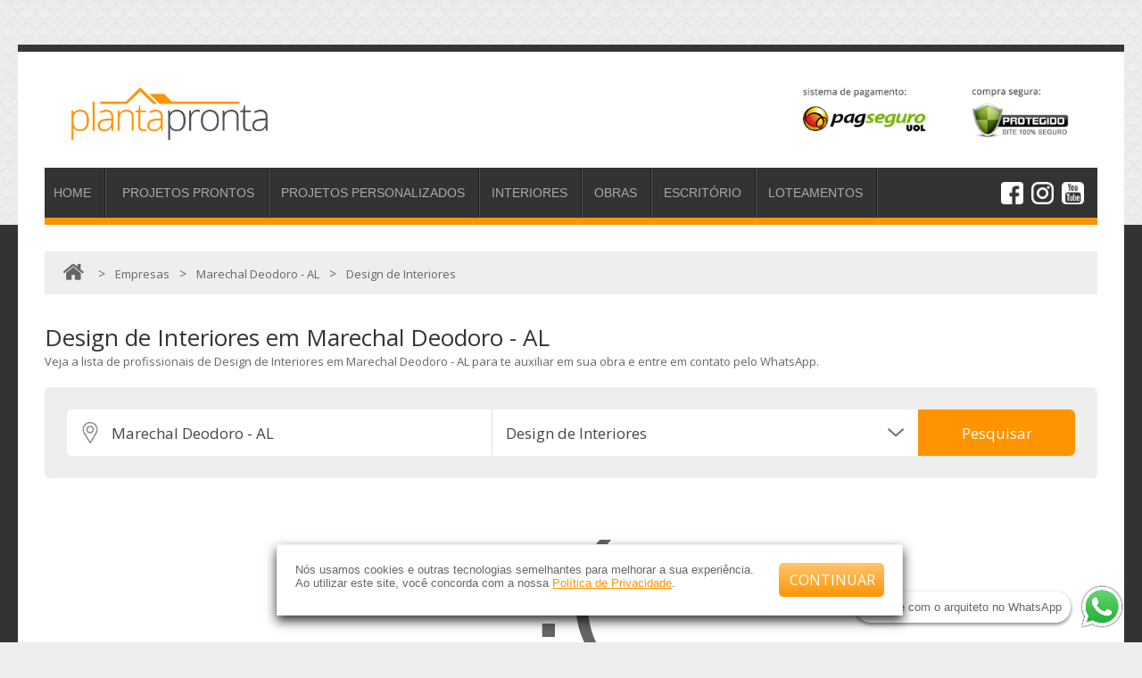

--- FILE ---
content_type: text/html; charset=UTF-8
request_url: https://www.plantapronta.com.br/empresas/marechal-deodoro-al/design-de-interiores
body_size: 87836
content:

<!DOCTYPE html>
<html lang="pt-br">

<head>
	<meta http-equiv="Content-Type" content="text/html; charset=utf-8" />
	<meta charset="UTF-8" />
	<title>Design de Interiores em Marechal Deodoro - AL</title>

	<link rel='shortcut icon' type='image/x-icon' href='/favicon.ico' />

	<meta name="msapplication-tap-highlight" content="no">
	<meta name="mobile-web-app-capable" content="yes">
	<meta name="application-name" content="Planta Pronta">
	<meta name="apple-mobile-web-app-capable" content="yes">
	<meta name="apple-mobile-web-app-status-bar-style" content="black">
	<meta name="apple-mobile-web-app-title" content="Planta Pronta">
	<meta name="msapplication-TileColor" content="#FF9300">
	<meta name="msapplication-TileImage" content="/apple-icon-144x144.png">

	<link rel="apple-touch-icon" sizes="57x57" href="/apple-icon-57x57.png">
	<link rel="apple-touch-icon" sizes="60x60" href="/apple-icon-60x60.png">
	<link rel="apple-touch-icon" sizes="72x72" href="/apple-icon-72x72.png">
	<link rel="apple-touch-icon" sizes="76x76" href="/apple-icon-76x76.png">
	<link rel="apple-touch-icon" sizes="114x114" href="/apple-icon-114x114.png">
	<link rel="apple-touch-icon" sizes="120x120" href="/apple-icon-120x120.png">
	<link rel="apple-touch-icon" sizes="144x144" href="/apple-icon-144x144.png">
	<link rel="apple-touch-icon" sizes="152x152" href="/apple-icon-152x152.png">
	<link rel="apple-touch-icon" sizes="180x180" href="/apple-icon-180x180.png">
	<link rel="icon" type="image/png" sizes="192x192" href="/android-icon-192x192.png">
	<link rel="icon" type="image/png" sizes="32x32" href="/favicon-32x32.png">
	<link rel="icon" type="image/png" sizes="96x96" href="/favicon-96x96.png">
	<link rel="icon" type="image/png" sizes="16x16" href="/favicon-16x16.png">
	<link rel="manifest" href="https://www.plantapronta.com.br/manifest.json">
	<meta name="msapplication-TileColor" content="#FF9300">
	<meta name="msapplication-TileImage" content="/ms-icon-144x144.png">
	<meta name="theme-color" content="#FFFFFF">

	<meta name="description" content="Veja a lista de profissionais de Design de Interiores em Marechal Deodoro - AL e entre em contato pelo WhatsApp" />
	<meta name="keywords"
		content="planta de casa,projeto de casa,projeto,plantas,projetos,arquitetonico,arquitetura,engenharia,casa,sobrado,fachada" />

	<meta name="viewport" content="width=device-width, initial-scale=1.0, maximum-scale=1.0, user-scalable=no" />

	<meta property="fb:app_id" content="748868565171293" />
	<meta name="google-site-verification" content="DdK4l7ox3mg1E38tFvpPe7eEeou3P1WLUXzZLsn4iR4" />
	<meta name="p:domain_verify" content="8f2ead69441ee72295b9c9a12e14ca14" />

	

	<script src="https://www.plantapronta.com.br/js/jquery-2.1.4.min.js"></script>
	<script src="https://www.plantapronta.com.br/js/jquery.flexslider.js"></script>


	<script type="text/javascript" src="https://www.plantapronta.com.br/js/jquery.mask.min.js"></script>
	<script type="text/javascript" src="https://www.plantapronta.com.br/js/jquery.validate.min.js"></script>
	<script type="text/javascript" src="https://www.plantapronta.com.br/js/jquery.bullseye.js"></script>

	<script src="https://www.plantapronta.com.br/js/geral.js?2026-01-27-08"></script>

			<link href="https://www.plantapronta.com.br/estilo/mobile.css?2026-01-27-08" rel="stylesheet"
			type="text/css" media="all and (max-width:730px)" />
		<link href="https://www.plantapronta.com.br/estilo/tablet.css?2026-01-27-08" rel="stylesheet"
			type="text/css" media="all and (min-width:731px) and (max-width:1260px)" />
		<link href="https://www.plantapronta.com.br/estilo/computer.css?2026-01-27-08" rel="stylesheet"
			type="text/css" media="all and (min-width:1261px)" />
	

	<link href="https://www.plantapronta.com.br/estilo/geral.css?2026-01-27-08" rel="stylesheet"
		type="text/css" />

	<link href="https://www.plantapronta.com.br/estilo/flexslider.css" rel="stylesheet" type="text/css" />
	<link href="https://www.plantapronta.com.br/estilo/jquery.bullseye.css" rel="stylesheet" type="text/css" />

	<!-- Google tag (gtag.js) -->
	<script async src="https://www.googletagmanager.com/gtag/js?id=AW-827143822"></script>
	<script>
		window.dataLayer = window.dataLayer || [];
		function gtag() { dataLayer.push(arguments); }
		gtag('js', new Date());
		gtag('config', 'AW-827143822');
	</script>


	<script>
		
				(function (i, s, o, g, r, a, m) {
					i['GoogleAnalyticsObject'] = r;
					i[r] = i[r] || function () {
						(i[r].q = i[r].q || []).push(arguments)
					}, i[r].l = 1 * new Date();
					a = s.createElement(o),
						m = s.getElementsByTagName(o)[0];
					a.async = 1;
					a.src = g;
					m.parentNode.insertBefore(a, m)
				})(window, document, 'script', 'https://www.google-analytics.com/analytics.js', 'ga');

			ga('create', 'UA-88443503-1', 'auto');
			ga('send', 'pageview');

			window.___gcfg = {
				lang: 'pt-BR'
			};
			(function () {
				var po = document.createElement('script');
				po.type = 'text/javascript';
				po.async = true;
				po.src = 'https://apis.google.com/js/plusone.js';
				var s = document.getElementsByTagName('script')[0];
				s.parentNode.insertBefore(po, s);
			})();

			ga('require', 'ecommerce');

		

		window.addEventListener("keyup", function (e) {
			if (e.keyCode == 44 || e.keyCode == 220) {
				msgModal('AVISO IMPORTANTE:', 'https://www.plantapronta.com.br/img/stop.png', 'Esse conteúdo está protegido pela lei de direitos autorais (Nº 9610/98).<br/>Construir uma residência com base nesse material sem efetuar a compra do projeto é expressamente proibido, sob pena de sanções legais.<br/><br/>Aviso exibido dia 27/01/2026 para o IP: 3.16.139.127');
				//if (e.keyCode == 44 || e.keyCode == 220) { // 200 = barra invertida
							}
		});

		function setCookie(cname, cvalue, exdays) {
			var d = new Date();
			d.setTime(d.getTime() + (exdays * 24 * 60 * 60 * 1000));
			var expires = "expires=" + d.toUTCString();
			document.cookie = cname + "=" + cvalue + "; " + expires + "; path=/";
		}

		function getCookie(cname) {
			var name = cname + "=";
			var ca = document.cookie.split(';');
			for (var i = 0; i < ca.length; i++) {
				var c = ca[i];
				while (c.charAt(0) == ' ') {
					c = c.substring(1);
				}
				if (c.indexOf(name) == 0) {
					return c.substring(name.length, c.length);
				}
			}
			return "";
		}

		function deleteCookie(name) {
			document.cookie = name + '=; expires=Thu, 01 Jan 1970 00:00:01 GMT;';
		}
	</script>

</head>

<body itemscope itemtype="http://schema.org/WebPage">


	
		<style>
			#popupPrivacidade {
				background-color: #FFF;
				margin: auto;
				padding: 20px;
				bottom: 30px;
				left: calc(50% - 330px);
				box-shadow: 0 6px 12px 0 rgba(0, 0, 0, 0.8);
				border: solid 1px #eeeeee;
				width: 660px;
				max-width: 95%;
				position: fixed;
				display: block;
				z-index: 999999;
			}

			#textPopupPrivacidade {
				float: left;
				width: calc(100% - 140px);
			}

			#botPopupPrivacidade {
				float: right;
			}

			@media only screen and (max-width: 800px) {
				#popupPrivacidade {
					left: 0px !important;
					bottom: 0px !important;
					width: 100% !important;
				}

				#textPopupPrivacidade {
					float: none !important;
					width: 100% !important;
				}

				#botPopupPrivacidade {
					float: none !important;
					text-align: center !important;
					margin-top: 10px !important;
					width: calc(100% - 40px) !important;
				}
			}
		</style>

		<div id="popupPrivacidade">
			<div>
				<div id="textPopupPrivacidade">Nós usamos cookies e outras tecnologias semelhantes para melhorar a sua
					experiência. Ao utilizar este site, você concorda com a nossa <a
						href="https://www.plantapronta.com.br/politica-de-privacidade"
						style="color: #FF9300;text-decoration: underline;">Política de Privacidade</a>.</div>
				<div id="botPopupPrivacidade" class="bot3" style="width: 94px;"
					onclick="$('#popupPrivacidade').fadeOut();setCookie('PRIVACIDADE','ACEITO',1000)">CONTINUAR</div>
				<div style="clear: both;"></div>
			</div>
		</div>

	






	
	<div id="bgModal" style="display: none;" onclick="fecharModal();"></div>
	<div id="bgModal2" style="display: none;" onclick="fecharModal();"></div>

	<div id="modal" style="display: none;">
		<div class="janela">
			<img class="fechar" src="https://www.plantapronta.com.br/img/icones/fechar.png" onclick="fecharModal();" />
			<h2>Modelo de Casas</h2>
			<img class="imagem" />
		</div>
	</div>

	<div id="videoModal" style="display: none;margin-top: 20px;">
		<div class="janela">
			<img class="fechar" src="https://www.plantapronta.com.br/img/icones/fechar.png" onclick="fecharModal();" />
			<h2>Apresentação</h2>
			<div id="divVideo"></div>
		</div>
	</div>

	<div id="msgModal" style="display: none;">
		<div class="janela">
			<img class="fechar" src="https://www.plantapronta.com.br/img/icones/fechar.png" onclick="fecharModal();" />
			<h2 style="color: #F65725;">Aviso importante:</h2>
			<img src="https://www.plantapronta.com.br/img/stop.png" class="imagem"
				style="width: 80px;margin-top: 15px;float: left;margin-right: 20px;" />
			<p style="line-height: 18px;"></p>
			<div style="clear: both;"></div>
		</div>
	</div>

	<div id="htmlModal" style="display: none;">
		<div class="janela">
			<img class="fechar" src="https://www.plantapronta.com.br/img/icones/fechar.png" onclick="fecharModal();" />
			<h2></h2>
			<p style="line-height: 18px;"></p>
			<div style="clear: both;"></div>
		</div>
	</div>

	


	

	<div id="header">
		<div id="header2">
			<div id="logoPP" style="font-size: 26px;">
				<a href="https://www.plantapronta.com.br" title="Planta Pronta"><img
						src="https://www.plantapronta.com.br/img/plantapronta2.png" name="logotipo"
						alt="plantas de casas - projetos de casas" /></a>

				<div class="siteBlindado" style="width:640px; float: right;margin-top: 0px;text-align: right;">
											<img style="width: 330px;" src="https://www.plantapronta.com.br/img/blindado.jpg" />
									</div>
			</div>

			<div class="showMobile" style="margin-bottom: 10px;text-align: center;">
				Siga-nos:<br />
				
				<a href="fb://profile/233261693539443"><img src="https://www.plantapronta.com.br/img/redesocial/facebook.png"
						style="width: 27%;margin-right: 5px;" /></a>
				<a href="instagram://user?username=plantapronta"><img
						src="https://www.plantapronta.com.br/img/redesocial/instagram.png"
						style="width: 27%;margin-right: 5px;" /></a>
				<a href="https://www.youtube.com/channel/UC7MUc8To6IyOXtmNIgaw3Eg/videos"><img
						src="https://www.plantapronta.com.br/img/redesocial/youtube.png"
						style="width: 23%;margin-right: 5px;" /></a>


							</div>

			
				<div id="menu" style="overflow:hidden;" itemscope="itemscope"
					itemtype="http://schema.org/SiteNavigationElement">
					<div style="min-width: 1000px;">
						<a itemprop="url" href="https://www.plantapronta.com.br" class=""><span itemprop="name">HOME</span></a>
						<a itemprop="url" rel="Plantas de Casas" id="menuProjetos"
							href="https://www.plantapronta.com.br/plantas-de-casas" class=" " style="margin-left: 0px;"><span itemprop="name">PROJETOS<span class="hideMobile">
									PRONTOS</span></span></a>
						<a itemprop="url" href="https://www.plantapronta.com.br/personalizado" class=" "><span itemprop="name"><span class="hideMobile">PROJETOS</span> PERSONALIZADOS</span></a>
												<a itemprop="url" href="https://www.plantapronta.com.br/decoracao" class="  hideMobile"><span itemprop="name">INTERIORES</span></a>
						<a itemprop="url" href="https://www.plantapronta.com.br/obras-finalizadas" class="  hideMobile"><span itemprop="name">OBRAS</span></a>
						<a itemprop="url" href="https://www.plantapronta.com.br/oescritorio" class="  hideMobile"><span itemprop="name">ESCRITÓRIO</span></a>
												<a itemprop="url" href="https://www.plantapronta.com.br/loteamentos" class="hideMobile"><span
								itemprop="name">LOTEAMENTOS</span></a>
												<a style="display:none" itemprop="url" href="https://www.plantapronta.com.br/atendimento" class="  hideMobile"><span itemprop="name">ATENDIMENTO</span></a>

						
						<div class="hideMobile" style="float: right;margin-top: -4px;">
							
							<img onclick="location.href='https://www.facebook.com/plantapronta/'"
								src="https://www.plantapronta.com.br/img/redesocial/icon-facebook.png"
								style="width: 25px;margin-right: 5px;cursor: pointer;" />
							<img onclick="location.href='https://www.instagram.com/plantapronta/'"
								src="https://www.plantapronta.com.br/img/redesocial/icon-instagram.png"
								style="width: 25px;margin-right: 5px;cursor: pointer;" />
							<img onclick="location.href='https://www.youtube.com/channel/UC7MUc8To6IyOXtmNIgaw3Eg/videos'"
								src="https://www.plantapronta.com.br/img/redesocial/icon-youtube.png"
								style="width: 25px;margin-right: 15px;cursor: pointer;" />

						</div>
					</div>
					<div class="menuMobile" onclick="menuMobile()"><img src="https://www.plantapronta.com.br/img/menu-mobile.png"
							width="23" height="17" alt="Menu mobile"></div>
				</div>
			
		</div>

				</div>
		<style>
			.banermobileee {
				display: none;
			}

			@media only screen and (max-width: 730px) {
				.banermobileee {
					display: block;
				}

			}
		</style>


		<div id="bgBody">
			<div id="bgBody2">
				<div id="bgBody3">

					

					
					

					
										
					
					
					
<div id="pagEmpresas">
    <div style="margin-bottom:30px; font-size:13px">
        <div itemscope itemtype="http://schema.org/BreadcrumbList" class="caminhoDePao"
            style="height:auto; padding-bottom:14px">
            <span itemprop="itemListElement" itemscope itemtype="http://schema.org/ListItem"><a itemprop="item"
                    href="https://www.plantapronta.com.br" rel="Planta Pronta"><img class="iconHome"
                        src="https://www.plantapronta.com.br/img/home2.png"
                        style="height: 22px;margin-left: 10px;margin-bottom: -2px;" /><span itemprop="name"
                        style="display: none;">Planta Pronta</span>
                    <meta itemprop="position" content="1" />
                </a></span><span style="font-size: 14px;">&nbsp;&nbsp;&nbsp;>&nbsp;&nbsp;</span>

            <span itemprop="itemListElement" itemscope itemtype="http://schema.org/ListItem"><a itemprop="item"
                    href="https://www.plantapronta.com.br/empresas"><span itemprop="name">Empresas
                        <meta itemprop="position" content="2" /></a></span></span></span>

                            <span style="font-size: 14px;">&nbsp;&nbsp;>&nbsp;&nbsp;</span>
                <span itemprop="itemListElement" itemscope itemtype="http://schema.org/ListItem"><a itemprop="item"
                        href="https://www.plantapronta.com.br/empresas/marechal-deodoro-al"><span
                            itemprop="name">Marechal Deodoro - AL                            <meta itemprop="position" content="2" /></a></span></span>
            
                            <span style="font-size: 14px;">&nbsp;&nbsp;>&nbsp;&nbsp;</span>
                <span itemprop="itemListElement" itemscope itemtype="http://schema.org/ListItem"><span
                        itemprop="name">Design de Interiores                        <meta itemprop="position" content="2" />
                    </span></span>
                    </div>
    </div>

    <h1>Design de Interiores em Marechal Deodoro - AL</h1>
    <div class="textoPag">Veja a lista de profissionais de Design de Interiores em Marechal Deodoro - AL para te auxiliar em sua obra e entre em contato pelo WhatsApp. </div>
    <div class="contFiltro">
        <input type="text" name="c" id="cidade" placeholder="Digite sua cidade"
            value="Marechal Deodoro - AL">
        <select id="categoria" onchange="filtrarEmpresas()">
            <option value="">Selecione a categoria</option>
                            <option value="acessibilidade" >Acessibilidade                </option>
                            <option value="acompanhamento-de-obra" >Acompanhamento de Obra                </option>
                            <option value="administracao-de-obras" >Administração de Obras                </option>
                            <option value="aquecedores" >Aquecedores                </option>
                            <option value="arquitetura" >Arquitetura                </option>
                            <option value="blindagem-e-insulfilm" >Blindagem e Insulfilm                </option>
                            <option value="blocos-e-tijolos" >Blocos e Tijolos                </option>
                            <option value="caca-vazamentos" >Caça Vazamentos                </option>
                            <option value="cacambas" >Caçambas                </option>
                            <option value="calhas" >Calhas                </option>
                            <option value="cercas-e-alambrados" >Cercas e Alambrados                </option>
                            <option value="churrasqueira" >Churrasqueira                </option>
                            <option value="climatizacao" >Climatização                </option>
                            <option value="concretaria" >Concretaria                </option>
                            <option value="consorcio-e-financiamento" >Consórcio e Financiamento                </option>
                            <option value="construcao-a-seco" >Construção a Seco                </option>
                            <option value="construcao-e-reforma" >Construção e Reforma                </option>
                            <option value="construtora" >Construtora                </option>
                            <option value="corrimao" >Corrimão                </option>
                            <option value="cortinas-e-persianas" >Cortinas e Persianas                </option>
                            <option value="decoracao" >Decoração                </option>
                            <option value="demolicoes" >Demolições                </option>
                            <option value="design-de-interiores" selected>Design de Interiores                </option>
                            <option value="desinsetizacao" >Desinsetização                </option>
                            <option value="divisorias" >Divisórias                </option>
                            <option value="eletrica" >Elétrica                </option>
                            <option value="elevadores" >Elevadores                </option>
                            <option value="empreiteira" >Empreiteira                </option>
                            <option value="energia-solar" >Energia solar                </option>
                            <option value="engenheiro" >Engenheiro                </option>
                            <option value="escadas" >Escadas                </option>
                            <option value="esquadrias" >Esquadrias                </option>
                            <option value="ferragem" >Ferragem                </option>
                            <option value="forros" >Forros                </option>
                            <option value="gesso" >Gesso                </option>
                            <option value="hidraulica" >Hidráulica                </option>
                            <option value="iluminacao" >Iluminação                </option>
                            <option value="imobiliaria" >Imobiliária                </option>
                            <option value="impermeabilizacao" >Impermeabilização                </option>
                            <option value="lareira" >Lareira                </option>
                            <option value="limpeza" >Limpeza                </option>
                            <option value="locacao-de-maquinas-e-equipamentos" >Locação de Máquinas e Equipamentos                </option>
                            <option value="marcenaria" >Marcenaria                </option>
                            <option value="marmoraria" >Marmoraria                </option>
                            <option value="materiais-de-construcao" >Materiais de Construção                </option>
                            <option value="materiais-eletricos" >Materiais Elétricos                </option>
                            <option value="material-ecologico" >Material Ecológico                </option>
                            <option value="moveis-planejados" >Móveis Planejados                </option>
                            <option value="mudancas" >Mudanças                </option>
                            <option value="paisagismo" >Paisagismo                </option>
                            <option value="pedreiro" >Pedreiro                </option>
                            <option value="pintor" >Pintor                </option>
                            <option value="piscina" >Piscina                </option>
                            <option value="pisos-e-revestimentos" >Pisos e Revestimentos                </option>
                            <option value="portas-e-janelas" >Portas e Janelas                </option>
                            <option value="protecao" >Proteção                </option>
                            <option value="serralheria" >Serralheria                </option>
                            <option value="telhado" >Telhado                </option>
                            <option value="tintas" >Tintas                </option>
                            <option value="toldos-e-coberturas" >Toldos e Coberturas                </option>
                            <option value="topografia-e-terraplenagem" >Topografia e Terraplenagem                </option>
                            <option value="vidracaria" >Vidraçaria                </option>
                    </select>
        <input type="button" value="Pesquisar" onclick="filtrarEmpresas()">
    </div>

    <div class="contEmpresas">

        
    </div>


    
        <meta name="robots" content="noindex">
        <div class="semResultado">
            <span style="">:(</span>
            Infelizmente não encontramos nenhum resultado para sua busca
        </div>

        
                <div class="semResultado" style="font-weight:700; font-size:17px">Mas listamos as empresas mais próximas de
                    Marechal Deodoro - AL</div>
                <div class="contEmpresas">

                                            <div class="boxEmpresas">
                            <a href="https://www.plantapronta.com.br/empresa/3466/ygor-sales">
                                <div class="logoEmpresa" >
                                    Y                                                                    </div>
                            </a>
                            <div
                                class="infoEmpresa infoEmpresa2">
                                <span><a href="https://www.plantapronta.com.br/empresas/maceio-al">Maceió -
                                        AL</a></span>
                                <span>Ygor Sales</span>
                                <span><a
                                        href="https://www.plantapronta.com.br/empresas/brasil/design-de-interiores">Design de Interiores</a></span>
                            </div>
                                                        <div class="divWhats">
                                <input type="button" value="WhatsApp"
                                    onclick="window.location.href = 'https://wa.me/5511998175412';">
                            </div>
                        </div>
                                            <div class="boxEmpresas">
                            <a href="https://www.plantapronta.com.br/empresa/5826/marcelo-mattos">
                                <div class="logoEmpresa" >
                                    M                                                                    </div>
                            </a>
                            <div
                                class="infoEmpresa infoEmpresa2">
                                <span><a href="https://www.plantapronta.com.br/empresas/aracaju-se">Aracaju -
                                        SE</a></span>
                                <span>Marcelo Mattos</span>
                                <span><a
                                        href="https://www.plantapronta.com.br/empresas/brasil/design-de-interiores">Design de Interiores</a></span>
                            </div>
                                                        <div class="divWhats">
                                <input type="button" value="WhatsApp"
                                    onclick="window.location.href = 'https://wa.me/5521999785608';">
                            </div>
                        </div>
                                            <div class="boxEmpresas">
                            <a href="https://www.plantapronta.com.br/empresa/8514/vinicius-almeida-interiores">
                                <div class="logoEmpresa" style='background-image:url(https://www.plantapronta.com.br/img/parceiro/5669e14d2470b0e989da0aaca8bc8275.jpg)'>
                                                                                                        </div>
                            </a>
                            <div
                                class="infoEmpresa infoEmpresa2">
                                <span><a href="https://www.plantapronta.com.br/empresas/aracaju-se">Aracaju -
                                        SE</a></span>
                                <span>Vinicius Almeida Interiores</span>
                                <span><a
                                        href="https://www.plantapronta.com.br/empresas/brasil/design-de-interiores">Design de Interiores</a></span>
                            </div>
                                                        <div class="divWhats">
                                <input type="button" value="WhatsApp"
                                    onclick="window.location.href = 'https://wa.me/5579998434875';">
                            </div>
                        </div>
                                            <div class="boxEmpresas">
                            <a href="https://www.plantapronta.com.br/empresa/7388/cl-interiores">
                                <div class="logoEmpresa" style='background-image:url(https://www.plantapronta.com.br/img/parceiro/dc9d2cdd2aa5f83c9f2ef0c593b2495d.jpg)'>
                                                                                                        </div>
                            </a>
                            <div
                                class="infoEmpresa infoEmpresa2">
                                <span><a href="https://www.plantapronta.com.br/empresas/recife-pe">Recife -
                                        PE</a></span>
                                <span>CL Interiores</span>
                                <span><a
                                        href="https://www.plantapronta.com.br/empresas/brasil/design-de-interiores">Design de Interiores</a></span>
                            </div>
                                                        <div class="divWhats">
                                <input type="button" value="WhatsApp"
                                    onclick="window.location.href = 'https://wa.me/5587981202906';">
                            </div>
                        </div>
                                            <div class="boxEmpresas">
                            <a href="https://www.plantapronta.com.br/empresa/6495/carolina-guariento">
                                <div class="logoEmpresa" style='background-image:url(https://www.plantapronta.com.br/img/parceiro/2df59ae98b5dd1cb665c5a517faf5c4d.jpg)'>
                                                                                                        </div>
                            </a>
                            <div
                                class="infoEmpresa infoEmpresa2">
                                <span><a href="https://www.plantapronta.com.br/empresas/joao-pessoa-pb">João Pessoa -
                                        PB</a></span>
                                <span>Carolina Guariento</span>
                                <span><a
                                        href="https://www.plantapronta.com.br/empresas/brasil/design-de-interiores">Design de Interiores</a></span>
                            </div>
                                                        <div class="divWhats">
                                <input type="button" value="WhatsApp"
                                    onclick="window.location.href = 'https://wa.me/5583988354473';">
                            </div>
                        </div>
                                            <div class="boxEmpresas">
                            <a href="https://www.plantapronta.com.br/empresa/6366/-ivaldir-da-silva-gavin-junior">
                                <div class="logoEmpresa" >
                                                                                                         </div>
                            </a>
                            <div
                                class="infoEmpresa infoEmpresa2">
                                <span><a href="https://www.plantapronta.com.br/empresas/joao-pessoa-pb">João Pessoa -
                                        PB</a></span>
                                <span> IVALDIR DA SILVA GAVIN JUNIOR</span>
                                <span><a
                                        href="https://www.plantapronta.com.br/empresas/brasil/design-de-interiores">Design de Interiores</a></span>
                            </div>
                                                        <div class="divWhats">
                                <input type="button" value="WhatsApp"
                                    onclick="window.location.href = 'https://wa.me/5511999981031';">
                            </div>
                        </div>
                                            <div class="boxEmpresas">
                            <a href="https://www.plantapronta.com.br/empresa/8348/tds-design-solutions">
                                <div class="logoEmpresa" style='background-image:url(https://www.plantapronta.com.br/img/parceiro/08e31c70b7bb4191a4ce3362cf1f06ea.jpg)'>
                                                                                                        </div>
                            </a>
                            <div
                                class="infoEmpresa infoEmpresa2">
                                <span><a href="https://www.plantapronta.com.br/empresas/camacari-ba">Camaçari -
                                        BA</a></span>
                                <span>TDS Design Solutions</span>
                                <span><a
                                        href="https://www.plantapronta.com.br/empresas/brasil/design-de-interiores">Design de Interiores</a></span>
                            </div>
                                                        <div class="divWhats">
                                <input type="button" value="WhatsApp"
                                    onclick="window.location.href = 'https://wa.me/5571984700293';">
                            </div>
                        </div>
                                            <div class="boxEmpresas">
                            <a href="https://www.plantapronta.com.br/empresa/7734/studio-projectt">
                                <div class="logoEmpresa" style='background-image:url(https://www.plantapronta.com.br/img/parceiro/f17d6e9273aa68ce5c9daa5c1894e5d2.jpg)'>
                                                                                                        </div>
                            </a>
                            <div
                                class="infoEmpresa infoEmpresa2">
                                <span><a href="https://www.plantapronta.com.br/empresas/natal-rn">Natal -
                                        RN</a></span>
                                <span>Studio Projectt</span>
                                <span><a
                                        href="https://www.plantapronta.com.br/empresas/brasil/design-de-interiores">Design de Interiores</a></span>
                            </div>
                                                        <div class="divWhats">
                                <input type="button" value="WhatsApp"
                                    onclick="window.location.href = 'https://wa.me/5511986157656';">
                            </div>
                        </div>
                                            <div class="boxEmpresas">
                            <a href="https://www.plantapronta.com.br/empresa/2433/luiza-interiores">
                                <div class="logoEmpresa" >
                                    L                                                                    </div>
                            </a>
                            <div
                                class="infoEmpresa infoEmpresa2">
                                <span><a href="https://www.plantapronta.com.br/empresas/salvador-ba">Salvador -
                                        BA</a></span>
                                <span>LUIZA INTERIORES</span>
                                <span><a
                                        href="https://www.plantapronta.com.br/empresas/brasil/design-de-interiores">Design de Interiores</a></span>
                            </div>
                                                        <div class="divWhats">
                                <input type="button" value="WhatsApp"
                                    onclick="window.location.href = 'https://wa.me/5571997134522';">
                            </div>
                        </div>
                                            <div class="boxEmpresas">
                            <a href="https://www.plantapronta.com.br/empresa/1023/priscila-trindade">
                                <div class="logoEmpresa" style='background-image:url(https://www.plantapronta.com.br/img/parceiro/e883ce76c6ba51714409afe7101b8c82.jpg)'>
                                                                                                        </div>
                            </a>
                            <div
                                class="infoEmpresa infoEmpresa2">
                                <span><a href="https://www.plantapronta.com.br/empresas/salvador-ba">Salvador -
                                        BA</a></span>
                                <span>Priscila Trindade</span>
                                <span><a
                                        href="https://www.plantapronta.com.br/empresas/brasil/design-de-interiores">Design de Interiores</a></span>
                            </div>
                                                        <div class="divWhats">
                                <input type="button" value="WhatsApp"
                                    onclick="window.location.href = 'https://wa.me/5571992430627';">
                            </div>
                        </div>
                                            <div class="boxEmpresas">
                            <a href="https://www.plantapronta.com.br/empresa/4835/val-costa">
                                <div class="logoEmpresa" >
                                    V                                                                    </div>
                            </a>
                            <div
                                class="infoEmpresa infoEmpresa2">
                                <span><a href="https://www.plantapronta.com.br/empresas/salvador-ba">Salvador -
                                        BA</a></span>
                                <span>Val Costa</span>
                                <span><a
                                        href="https://www.plantapronta.com.br/empresas/brasil/design-de-interiores">Design de Interiores</a></span>
                            </div>
                                                        <div class="divWhats">
                                <input type="button" value="WhatsApp"
                                    onclick="window.location.href = 'https://wa.me/5571991080813';">
                            </div>
                        </div>
                                            <div class="boxEmpresas">
                            <a href="https://www.plantapronta.com.br/empresa/891/cassia-de-sousa-ramos">
                                <div class="logoEmpresa" style='background-image:url(https://www.plantapronta.com.br/img/parceiro/acd4b88d49e7b97e1208fc23ddcae6ed.jpg)'>
                                                                                                        </div>
                            </a>
                            <div
                                class="infoEmpresa infoEmpresa2">
                                <span><a href="https://www.plantapronta.com.br/empresas/salvador-ba">Salvador -
                                        BA</a></span>
                                <span>Cassia de Sousa Ramos</span>
                                <span><a
                                        href="https://www.plantapronta.com.br/empresas/brasil/design-de-interiores">Design de Interiores</a></span>
                            </div>
                                                        <div class="divWhats">
                                <input type="button" value="WhatsApp"
                                    onclick="window.location.href = 'https://wa.me/5571987175223';">
                            </div>
                        </div>
                                            <div class="boxEmpresas">
                            <a href="https://www.plantapronta.com.br/empresa/2941/rita-decoracoes">
                                <div class="logoEmpresa" >
                                    R                                                                    </div>
                            </a>
                            <div
                                class="infoEmpresa infoEmpresa2">
                                <span><a href="https://www.plantapronta.com.br/empresas/salvador-ba">Salvador -
                                        BA</a></span>
                                <span>Rita decorações</span>
                                <span><a
                                        href="https://www.plantapronta.com.br/empresas/brasil/design-de-interiores">Design de Interiores</a></span>
                            </div>
                                                        <div class="divWhats">
                                <input type="button" value="WhatsApp"
                                    onclick="window.location.href = 'https://wa.me/5511997884513';">
                            </div>
                        </div>
                                            <div class="boxEmpresas">
                            <a href="https://www.plantapronta.com.br/empresa/95/roberta-nataly-avelino-dos-anjos">
                                <div class="logoEmpresa" style='background-image:url(https://www.plantapronta.com.br/img/parceiro/29806bb71ef8e6d6a14ea53a0e927aac.jpg)'>
                                                                                                        </div>
                            </a>
                            <div
                                class="infoEmpresa infoEmpresa2">
                                <span><a href="https://www.plantapronta.com.br/empresas/quixada-ce">Quixadá -
                                        CE</a></span>
                                <span>Roberta Nataly Avelino dos Anjos</span>
                                <span><a
                                        href="https://www.plantapronta.com.br/empresas/brasil/design-de-interiores">Design de Interiores</a></span>
                            </div>
                                                        <div class="divWhats">
                                <input type="button" value="WhatsApp"
                                    onclick="window.location.href = 'https://wa.me/5585996442028';">
                            </div>
                        </div>
                    
                </div>

            
        
    

    
            <div class="contTags">

                <div class="tituloTags">Mais categorias em Marechal Deodoro - AL</div>

                
                    <a href="https://www.plantapronta.com.br/empresas/marechal-deodoro-al/administracao-de-obras">Administração de Obras                        em Marechal Deodoro</a>

                
                    <a href="https://www.plantapronta.com.br/empresas/marechal-deodoro-al/construcao-e-reforma">Construção e Reforma                        em Marechal Deodoro</a>

                
                    <a href="https://www.plantapronta.com.br/empresas/marechal-deodoro-al/eletrica">Elétrica                        em Marechal Deodoro</a>

                
            </div>

        
</div>

<script type="text/javascript" src="https://www.plantapronta.com.br/ajax/cidades.js"></script>
<script src="https://www.plantapronta.com.br/js/jquery-ui.js"></script>
<link rel="stylesheet" href="https://www.plantapronta.com.br/estilo/jquery-ui.css">
<script type="text/javascript">

    var primeiroResultado = [""];

    $('#cidade').autocomplete({
        source: function (request, response) {
            var array = $.map(cidades, function (el) {
                return {
                    ID: el.ID,
                    label: el.Nome + " - " + el.Estado,
                    value: el.Nome + " - " + el.Estado
                };
            });

            var results = $.ui.autocomplete.filter(array, request.term);
            var top_suggestions = $.grep(results, function (n, i) {
                return (n.label.substr(0, request.term.length).toLowerCase() == request.term.toLowerCase());
            });
            var merged_results = $.merge(top_suggestions, results);
            var merged_results = merged_results.filter((este, i) => merged_results.indexOf(este) === i);

            primeiroResultado = merged_results.slice(0, 1);
            response(merged_results.slice(0, 10));
        },
        select: function (event, ui) {
            $('#cidade').val(ui.item.label);
            filtrarEmpresas();
        },
        minLength: 3
    }).blur(function () {
        if ($('#cidade').val().indexOf(" - ") === -1) {
            $('#cidade').val(primeiroResultado[0]["label"]);
        }
    });

    function filtrarEmpresas() {

        var url = "/empresas";
        var categoria = $('#categoria').val();
        var cidade = $('#cidade').val();

        if (cidade != "") {
            url += "/" + urlSEO(cidade);
        }

        if (categoria != "") {
            if (cidade == "") {
                url += "/brasil";
            }
            url += "/" + categoria;
        }

        window.open('https://www.plantapronta.com.br' + url, '_self');
    }

    function contarWhats(parceiro) {
        $.post("https://www.plantapronta.com.br/ajax/parceiros.php", { metodo: "contar-whats", parceiro: parceiro }, function (data) {
            //console.log('sucesso');
        });
    }
    function modalCupom(id) {
        $.post("https://www.plantapronta.com.br/ajax/parceiros-cupom.php", { acao: "pegarCupom", id: id }, function (data) {
            htmlModal('Cupom de desconto', data);
        });
    }

    function msgWhatsApp(p) {
        $.ajax({
            type: "post",
            cache: false,
            data: { metodo: 'whatsapp', p: p },
            url: "https://www.plantapronta.com.br/ajax/parceiros.php",
            success: function (retorno) {
                $('body').append('<div style="position:fixed; top:0; left:0; z-index:9; width:100%; height:100%; background-color: rgba(0, 0, 0, 0.5); display:flex; align-items:center; justify-content:center" id="alvowhats"></div>');
                $("#alvowhats").html(retorno);
            }
        });
    }
</script>				</div>
			</div>
		</div>
		<style>
			#bgFooter2 .parceiros {
				text-align: center;
			}



			.roda_pe {
				margin-bottom: 20px;
				font-family: 'Ubuntu';
				font-size: 15px;
				color: #b3b3b3;
			}

			.button {
				border: none;
				color: white;
				padding: 10px 22px;
				display: inline-block;
				font-size: 14px;
				transition-duration: 0.4s;
				cursor: pointer;
			}

			.button5 {
				background-color: white;
				border-radius: 4px;
				color: black;
				border: 2px solid #555555;
			}

			.button5:hover {
				background-color: #555555;
				color: white;
			}

			.alert {
				padding: 20px;
				background-color: #f44336;
				color: white;
			}

			.closebtn {
				margin-left: 15px;
				color: white;
				font-weight: bold;
				float: right;
				font-size: 22px;
				line-height: 20px;
				cursor: pointer;
				transition: 0.3s;
			}

			.closebtn:hover {
				color: black;
			}

			.pai {
				width: 100%;
				margin-top: 25px;
				display: flex;
				justify-content: space-between
			}

			.pai2 {
				width: 100%;
				display: flex;
				justify-content: space-between;
				margin-top: 80px
			}


			.mobile {
				display: none;

			}

			@media only screen and (max-width: 1047px) {
				.mobile {
					display: block;

				}

				#listaParceiros {
					display: block;
					text-align: center;
				}

				.web {
					display: none;
				}

				.detalhes {
					display: none;
				}

			}



			.parceiro-mobile {
				display: flex;
				flex-direction: column;
				text-align: center;
			}

			.accordion {
				background-color: #616161;
				color: #444;
				cursor: pointer;
				padding: 18px;
				width: 100%;
				border: none;
				text-align: center;
				outline: none;
				transition: 0.4s;
				font-family: 'Ubuntu';

				color: #FFFFFF;
				font-size: 25px;
			}

			.active,
			.accordion:hover {
				background-color: #616161;
			}

			.panel {
				background-color: #616161;
				padding: 0 18px;
				display: none;
				overflow: hidden;
				font-family: 'Ubuntu';
				font-size: 15px;
				color: #FFFFFF;
			}

			.redes {
				margin-top: 30px;
				text-align: center;
			}

			.pagamento {

				width: 200px;
				margin: auto;
			}
		</style>

		<div id="bgFooter">

			<div class="web" id="bgFooter2">
				<div style="height:15px"></div>

				<div class="pai">

					<div class="siga-nos" style="width:190px;">
						<div style=" font-family: 'Ubuntu';font-size: 20px;color:#FFFFFF;font-weight: bold;">Siga-nos
						</div>
						<div style="margin-top:30px;margin-left:-15px;">
							<a href="https://www.instagram.com/plantapronta/"
								style="margin-left: 10px; background-color: #515151; padding: 16px 8px; border-radius: 100%"
								target="_blank" rel="noreferrer"><img align="center"
									src="https://www.plantapronta.com.br/img/email/instagram.png"></a>
							<a href="https://www.youtube.com/c/plantaprontaonline"
								style="margin-left: 10px; background-color: #515151; padding: 16px 8px; border-radius: 100%"
								target="_blank" rel="noreferrer"><img align="center"
									src="https://www.plantapronta.com.br/img/email/youtube.png"></a>
							<a href="https://br.pinterest.com/plantaprontaoficial/"
								style="margin-left: 10px; background-color: #515151; padding: 16px 8px; border-radius: 100%"
								target="_blank" rel="noreferrer"><img align="center"
									src="https://www.plantapronta.com.br/img/email/pinterest.png"></a>
						</div>
					</div>


					<div>
						<div style=" font-family: 'Ubuntu';font-size: 20px;color:#FFFFFF;font-weight: bold;">Inscreva-se
						</div>
						<div style="margin-top:15px; font-family: 'Ubuntu';font-size: 13px;color:#FFFFFF;">Receba nossa
							newsletter com novos projetos, lançamentos,<br> descontos e novidades sobre nossos serviços!
						</div>

						<form id="cadastraremail" action="" method="post">
							<input id="email" name="email"
								style="height:35px;width: 90%;padding: 12px 20px;margin: 8px 0;display: inline-block;border: 1px solid #ccc;border-radius: 4px;box-sizing: border-box;"
								type="text" placeholder="Email"></input>
														<input name="ip" style="display:none" value="3.16.139.127"></input>
							<div id="1"
								style="margin-top:10px;font-family: 'Ubuntu';font-size: 15px;color: #b3ffb3;margin-bottom:5px;">
							</div>
							<div id="2"
								style="font-family: 'Ubuntu';font-size: 15px;color:  #ff8080;margin-bottom:15px;"></div>
							<button value="Salvar" id="salvar" class="button button5">Cadastrar</button>
						</form>

					</div>
					<script>
						$('#salvar').click(function () {

							var dados = $('#cadastraremail').serialize();

							$.ajax({
								type: 'POST',
								dataType: 'html',
								url: 'cadastroemail.php',
								async: true,
								data: dados,
								success: function (response) {
									if (response == 1) {
										$('#1').html('Seu email foi cadastrado');
										$("#email").css("display", "none");
										$("#salvar").css("display", "none");
										$("#2").css("display", "none");
									} else {
										$('#2').html('Seu email esta incorreto');
									}

								}
							});

							return false;
						});
					</script>


					<div style="width:400px">
						<div
							style="margin-left:10px;margin-bottom:10px;font-family: 'Ubuntu';font-size: 20px;color:#FFFFFF;font-weight: bold;">
							Pagamento</div>

						<div style="display:flex; flex-direction:row; flex-wrap:wrap;">

							<div
								style="display:flex;margin-left:10px;width:90px;height:40px;background-color:white;border-radius: 3px; justify-content:center;box-sizing:border-box;padding: 10px;">
								<img style="width:56px;height:20px" src="https://www.plantapronta.com.br/img/pix-bc-logo.png">
							</div>
							<div
								style="display:flex;margin-left:10px;width:90px;height:40px;background-color:white;border-radius: 3px; justify-content:center;box-sizing:border-box;padding: 6px;">
								<img style="width:36px;height:28px"
									src="https://www.plantapronta.com.br/img/mastercard-logo-7.png">
							</div>
							<div
								style="display:flex;margin-left:10px;width:90px;height:40px;background-color:white;border-radius: 3px; justify-content:center;box-sizing:border-box;padding: 10px;">
								<img style="width:61px;height:20px" src="https://www.plantapronta.com.br/img/visa-logo.png">
							</div>
							<div
								style="display:flex;margin-left:10px;width:90px;height:40px;background-color:white;border-radius: 3px; justify-content:center;box-sizing:border-box;padding: 10px;">
								<img style="width:51px;height:20px" src="https://www.plantapronta.com.br/img/elo-logo-1-1.png">
							</div>

							<div
								style="margin-top:10px;display:flex;margin-left:10px;width:90px;height:40px;background-color:white;border-radius: 3px; justify-content:center;box-sizing:border-box;padding: 10px;">
								<img style="width:75px;height:20px" src="https://www.plantapronta.com.br/img/layer1.png">
							</div>
							<div
								style="margin-top:10px;display:flex;margin-left:10px;width:90px;height:40px;background-color:white;border-radius: 3px; justify-content:center;box-sizing:border-box;padding: 10px;">
								<img style="width:81px;height:20px" src="https://www.plantapronta.com.br/img/paypal-logo-2.png">
							</div>
							<div
								style="margin-top:10px;display:flex;margin-left:10px;width:90px;height:40px;background-color:white;border-radius: 3px; justify-content:center;box-sizing:border-box;padding: 12px;">
								<img style="width:78px;height:16px" src="https://www.plantapronta.com.br/img/pagseguro-logo.png">
							</div>
							<div
								style="margin-top:10px;display:flex;margin-left:10px;width:90px;height:40px;background-color:white;border-radius: 3px; justify-content:center;box-sizing:border-box;padding: 5px;">
								<img style="width:46px;height:30px" src="https://www.plantapronta.com.br/img/boleto-logo.png">
							</div>



						</div>

					</div>

				</div>
				<div class="pai2">
					<div style="height:300px">

						<div
							style="margin-bottom:20px; font-family: 'Ubuntu';font-size: 20px;color:#FFFFFF;font-weight: bold;">
							Atendimento</div>
						<spam><img style="width:15px;height:15px" src="https://www.plantapronta.com.br/img/email.png"></spam>
						<spam style="margin-left:10px" class="roda_pe"> atendimento@plantapronta.com.br</spam><br>


					</div>
					<div>
						<div
							style="margin-bottom:20px; font-family: 'Ubuntu';font-size: 20px;color:#FFFFFF;font-weight: bold;">
							Projetos de Casas</div>
						<a href="https://www.plantapronta.com.br/plantas-de-casas">
							<spam class="roda_pe">Prontos</spam>
						</a><br><br>
						<a href="https://www.plantapronta.com.br/personalizado">
							<spam class="roda_pe">Personalizados</spam>
						</a><br><br>
						<a href="https://www.plantapronta.com.br/decoracao">
							<spam class="roda_pe">Design de Interiores</spam>
						</a><br><br>
						<a href="https://www.plantapronta.com.br/obras-finalizadas">
							<spam class="roda_pe">Obras finalizadas</spam>
						</a><br><br>
						<a href="https://www.plantapronta.com.br/produtos">
							<spam class="roda_pe">Infoprodutos</spam>
						</a><br><br>
					</div>
					<div>
						<div
							style="margin-bottom:20px; font-family: 'Ubuntu';font-size: 20px;color:#FFFFFF;font-weight: bold;">
							Sobre</div>
						<a href="https://www.plantapronta.com.br/oescritorio">
							<spam class="roda_pe">O Escritório</spam>
						</a><br><br>
						<a href="https://www.plantapronta.com.br/comofunciona">
							<spam class="roda_pe">Dúvidas Frequentes</spam>
						</a><br><br><br>
						<div>
							<div
								style="margin-bottom:20px; font-family: 'Ubuntu';font-size: 20px;color:#FFFFFF;font-weight: bold;">
								Parceiros</div>
														<a href="https://www.plantapronta.com.br/loteamentos">
								<spam class="roda_pe">Loteamentos</spam>
							</a><br><br>


						</div>
					</div>
					<div>
						<div
							style="margin-bottom:20px; font-family: 'Ubuntu';font-size: 20px;color:#FFFFFF;font-weight: bold;">
							Empresa</div>

						<spam class="roda_pe">Planta Pronta Arquitetura LTDA EPP</spam><br><br>
						<spam class="roda_pe">CNPJ: 24.247.388/0001-98</spam><br><br><br>
						<spam class="roda_pe">Responsável técnico:</spam><br><br>
						<spam class="roda_pe">Rogério Gustavo Barbosa de Lima</spam><br><br>
						<spam class="roda_pe">Registro Nacional CAU: A952451</spam><br><br>

					</div>


				</div>
			</div>
			<div class="detalhes" style="text-align:center">
				<a href="https://www.plantapronta.com.br/politica-de-privacidade">
					<spam style="font-size:13px" class="roda_pe">Política de Privacidade</spam>
				</a>
				<spam style="font-size:13px" class="roda_pe"> e </spam>
				<a href="https://www.plantapronta.com.br/termos-e-condicoes">
					<spam style="font-size:13px" class="roda_pe">Termos e Condições</spam>
				</a>
				<spam style="font-size:13px" class="roda_pe"> | <a href="https://www.plantadecasa.net"
						alt="Plantas de Casas" class="roda_pe" style="font-size:13px">Planta de Casa</a> | © 2014 -
					2026 Powered by Planta Pronta
				</spam>
			</div>
		</div>

		

		<style>
			#filtro3 .botaopergunta {
				height: 38px;
				background-color: white;
				border-radius: 5px;
				color: #FF9300;
				font-size: 18px;
			}

			#filtro3 .botaopergunta:hover {
				background-color: #FF9300;
				color: white;
			}

			#filtro3 .botaoperguntahover {
				height: 38px;
				background-color: #FF9300;
				color: white;
				border-radius: 5px;
				font-size: 18px;
			}

			#filtro3 .filtro {
				overflow-y: auto;
				text-align: center;
				width: 400px;
				height: auto;
				border-radius: 10px;
				-webkit-border-radius: 5px;
				-moz-border-radius: 5px;
				padding: 5px;
				position: fixed;
				right: 80px;
				bottom: 22px;
				background-color: white;
				color: white;
				box-sizing: content-box;
				-webkit-box-shadow: 0px 2px 4px 0px rgba(0, 0, 0, 0.5);
				-moz-box-shadow: 0px 2px 4px 0px rgba(0, 0, 0, 0.5);
				box-shadow: 0px 2px 4px 0px rgba(0, 0, 0, 0.5);
				max-height: 90vh;
			}

			#filtro3 .divbotaofechar {
				background-color: #333;
				width: 410px;
				height: 50px;
				border-top-left-radius: 5px;
				border-top-right-radius: 5px;
				margin-top: -10px;
				margin-left: -5px;
				display: flex;
				position: fixed;
			}

			#filtro3 .botaofechar {
				margin-left: 190px;

				border: none;
				background-color: #333;
				font-size: 18px;
				color: white;
			}

			#filtro3 .barratempo {
				width: 350px;
				height: 15px;
				display: flex;
				margin: auto;
				flex-direction: row;
				margin-top: 17px;

			}

			#filtro3 .botao {
				width: 130px;
				height: 33px;
				border-radius: 13px;
				border: none;
				margin-top: 10px;
			}

			#filtro3 .botaohover {
				width: 130px;
				height: 33px;
				border-radius: 13px;
				border: none;
				margin-top: 10px;
				background-color: #FF9300;
				color: white;
			}

			#filtro3 .botao:hover {
				background-color: #FF9300;
				color: white;
			}

			@media only screen and (max-width: 550px) {
				#filtro3 .filtro {

					text-align: center;
					width: 100%;
					height: auto;
					padding: 10px;
					position: fixed;
					right: -10px;
					bottom: 22px;
					background-color: white;
					color: white;
					box-sizing: content-box;
					-webkit-box-shadow: 0px 2px 4px 0px rgba(0, 0, 0, 0.5);
					-moz-box-shadow: 0px 2px 4px 0px rgba(0, 0, 0, 0.5);
					box-shadow: 0px 2px 4px 0px rgba(0, 0, 0, 0.5);

				}

				#filtro3 .divbotaofechar {

					width: 106%;
					height: 50px;
					margin-top: -10px;
					margin-left: -10px;
				}

				#filtro3 .botaofechar {
					margin-left: 312px;
					margin-top: 13px;
					border: none;

					font-size: 18px;
					position: fixed;
					right: 20px;
				}

				#filtro3 .barratempo {
					width: 350px;
					height: 15px;
					display: flex;
					flex-direction: row;
					margin-top: 17px;
					margin: auto;
				}

			}

			@media only screen and (max-width: 550px) {
				#filtro3 .barratempo {
					width: 250px;

				}
			}
		</style>
							
				
				<a 					href="http://api.whatsapp.com/send?1=pt_BR&phone=19998272767" target="_blank"
					onclick="ga('send', 'event', 'WhatsApp', 'Carina lima', '19998272767');"
					numero="19998272767">
					<img src="https://www.plantapronta.com.br/img/icones/whatsapp.png"
						style="width: 50px;position: fixed;right:20px;bottom:15px;" />
					<div
						style="border-radius: 30px;-webkit-border-radius: 30px;-moz-border-radius: 30px;padding: 10px;position: fixed;right: 80px;bottom:22px;background-color: #FFF;box-sizing: content-box;-webkit-box-shadow: 0px 2px 4px 0px rgba(0, 0, 0, 0.5);-moz-box-shadow: 0px 2px 4px 0px rgba(0, 0, 0, 0.5);box-shadow: 0px 2px 4px 0px rgba(0, 0, 0, 0.5);">
						Compre com o arquiteto no WhatsApp					</div>
				</a>

				
				


							<div id="filtro3" style="display:none">
			<div class="filtro">
				<div class="divbotaofechar">

					<spam style="font-size:16px;margin-top:17px;margin-left:13px;"><b>Fale com um arquiteto</b></spam>

					<button onclick="fechar()" class="botaofechar"><b>X</b></button>
				</div>
				<div style="display:flex;flex-direction: column;height:auto;margin-top:30px;">
					<br>

					<div class="barratempo">

						<div id="bola1" style="width:15px;height:15px;background-color:#FF9300;border-radius:30px;">
						</div>
						<div id="retangulo1"
							style="margin-top:5px;margin-left:5px;margin-right:5px;width:55px;height:5px;background-color:#707070;">
						</div>

						<div id="bola2" style="width:15px;height:15px;background-color:#707070;border-radius:30px;">
						</div>
						<div id="retangulo2"
							style="margin-top:5px;margin-left:5px;margin-right:5px;width:55px;height:5px;background-color:#707070;">
						</div>

						<div id="bola3" style="width:15px;height:15px;background-color:#707070;border-radius:30px;">
						</div>
						<div id="retangulo3"
							style="margin-top:5px;margin-left:5px;margin-right:5px;width:55px;height:5px;background-color:#707070;">
						</div>

						<div id="bola4" style="width:15px;height:15px;background-color:#707070;border-radius:30px;">
						</div>
						<div id="retangulo4"
							style="margin-top:5px;margin-left:5px;margin-right:5px;width:55px;height:5px;background-color:#707070;">
						</div>

						<div id="bola5" style="width:15px;height:15px;background-color:#707070;border-radius:30px;">
						</div>
						<div id="retangulo5"
							style="margin-top:5px;margin-left:5px;margin-right:5px;width:55px;height:5px;background-color:#707070;">
						</div>

						<div id="bola6" style="width:15px;height:15px;background-color:#707070;border-radius:30px;">
						</div>

					</div>
					<div style="overflow-y: auto;" id="perguntas1">
						<div style="color:#707070;font-size:15px;margin-top:20px;margin-bottom:20px;">
							Tipo de projeto<br>

							<button id="bottom1" onclick="grupo1(1,'personalizado')" style="width:150px;"
								class="botao">Personalizado</button><br>
															<a href="http://api.whatsapp.com/send?1=pt_BR&phone=5519998272767"
									target="_blank"
									onclick="ga('send', 'event', 'WhatsApp', 'Carina lima', '19998272767');">
								
								<button id="bottom2" onclick="grupo1(2,'pronto'),fechar()" style="width:150px;" class="botao">Pronto</button><br>
								<button id="bottom3" onclick="grupo1(3,'nao sei'),fechar()" style="width:150px;" class="botao">Não sei </button><br><br>
							</a>

						</div>
						<div style="margin-bottom:20px;">

							<button onclick="proxima(2)"
								style="border:none;background:#FF9300;width:85px;height:30px;border-radius:20px;color:white;">Próxima</button>
						</div>
					</div>
					<div style="display:none;" id="perguntas2">
						<div style="color:#707070;font-size:15px;margin-top:20px;">
							Nome:<br><input onchange='$("#input8").val(this.value);'
								style="width:220px;height:26px;border-radius:10px;border:none;background: #70707026;"></input><br><br>
							Email:<br><input onchange='$("#input9").val(this.value);'
								style="width:220px;height:26px;border-radius:10px;border:none;background: #70707026;"></input><br><br>
							<style>
								.telefone {
									color: black;
								}
							</style>
							<script type="text/javascript" src="https://www.plantapronta.com.br/js/jquery.mask.min.js"></script>
							<script>
								$(document).ready(function () {
									$('#telefone').mask('(00) 00000-0000');
								});
							</script>
							WhatsApp:<br><input id="telefone" onchange='$("#input10").val(this.value);'
								style="width:220px;height:26px;border-radius:10px;border:none;background: #70707026;"></input><br><br>
							Cidade:<br><input onchange='$("#input11").val(this.value);'
								style="width:220px;height:26px;border-radius:10px;border:none;background: #70707026;"></input><br><br>
						</div>

						<div style="margin-bottom:20px;">
							<button onclick="anterior(1)"
								style="border:none;background:#7c7b6c;width:85px;height:30px;border-radius:20px;color:white;">Anterior</button>
							<button onclick="proxima(3)"
								style="border:none;background:#FF9300;width:85px;height:30px;border-radius:20px;color:white;">Próxima</button>
						</div>
					</div>
					<div style="display:none;" id="perguntas3">
						<div style="color:#707070;font-size:15px;margin-top:20px;margin-bottom:20px;">
							Qual o seu lote?<br>

							<button id="bottom4" onclick="grupo2(4,'condominio')" class="botao">Condominio</button><br>
							<button id="bottom5" onclick="grupo2(5,'urbano')" class="botao">Urbano</button><br>
							<button id="bottom6" onclick="grupo2(6,'rural')" class="botao">Rural</button><br>
							<button id="bottom7" onclick="grupo2(7,'Ainda não tenho um terreno')" class="botao">Ainda
								não tenho um terreno</button><br>
						</div>
						<div style="margin-bottom:20px;">
							<button onclick="anterior(2)"
								style="border:none;background:#7c7b6c;width:85px;height:30px;border-radius:20px;color:white;">Anterior</button>
							<button onclick="proxima(4)"
								style="border:none;background:#FF9300;width:85px;height:30px;border-radius:20px;color:white;">Próxima</button>
						</div>
					</div>
					<div style="display:none;" id="perguntas4">
						<div style="color:#707070;font-size:15px;margin-top:20px;margin-bottom:20px;">
							Quando pretende construir?<br>

							<button id="bottom8" onclick="grupo3(8,'em até 6 meses')" style="width:150px;"
								class="botao">Em até 6 meses</button><br>
							<button id="bottom9" onclick="grupo3(9,'em até 1 ano')" style="width:150px;"
								class="botao">Em até 1 ano</button><br>
							<button id="bottom10" onclick="grupo3(10,'em até 2 anos')" style="width:150px;"
								class="botao">Em até 2 anos</button><br>
							<button id="bottom11" onclick="grupo3(11,'mais de 2 anos')" style="width:150px;"
								class="botao">Mais de 2 anos</button><br>
							<button id="bottom12" onclick="grupo3(12,'não sei')" style="width:150px;" class="botao">Não
								sei</button><br>
						</div>

						<div style="margin-bottom:20px;">
							<button onclick="anterior(3)"
								style="border:none;background:#7c7b6c;width:85px;height:30px;border-radius:20px;color:white;">Anterior</button>
							<button onclick="proxima(5)"
								style="border:none;background:#FF9300;width:85px;height:30px;border-radius:20px;color:white;">Próxima</button>
						</div>
					</div>
					<div style="display:none;" id="perguntas5">

						<div style="color:#707070;font-size:15px;margin-top:20px;margin-bottom:20px;">
							Escreva sua mensagem:<br><br>
							<textarea id="textareafiltro" onchange='$("#input12").val(this.value);'
								style="width:270px;height:200px;" onkeyup="limite_textarea(this.value)" maxlength="400"
								name="mensagem"></textarea><br>
							<span id="cont">400</span>/400 caracteres <br>
						</div>
						<script>
							function limite_textarea(valor) {
								quant = 400;
								total = valor.length;
								if (total <= quant) {
									resto = quant - total;
									document.getElementById('cont').innerHTML = resto;
								} else {
									document.getElementById('textareafiltro').value = valor.substr(0, quant);
								}
							}
						</script>
						<div style="margin-bottom:20px;">
							<button onclick="anterior(4)"
								style="border:none;background:#7c7b6c;width:85px;height:30px;border-radius:20px;color:white;">Anterior</button>
							<button id="submitButton"
								onclick="proxima(6),ga('send', 'event', 'Fim_filtro_Whats', 'Finalizado', 'Filtro do whatsapp finalizadoc')"
								style="border:none;background:#FF9300;width:85px;height:30px;border-radius:20px;color:white;">Finalizar</button>
						</div>


					</div>
					<div style="display:none;" id="perguntas6">
						<div style="color:#707070;font-size:15px;margin-top:20px;margin-bottom:20px;">
							<img src="https://www.plantapronta.com.br/img/finalfunil.png" width="50" height="50"><br>
							<spam style="color:#707070;font-size:17px;margin-top:10px;"><b>Cadastro Finalizado</b>
							</spam><br><br>
							<spam style="color:#707070;font-size:15px;">Nossos arquitetos entraram em contato.
							</spam><br>

						</div>
					</div>

				</div>
			</div>
		</div>
		<form id="myForm">
			<input id="input1" name="terreno" type="hidden"></input>
			<input id="input2" name="lote" type="hidden"></input>
			<input id="input3" name="investimento" type="hidden"></input>
			<input id="input4" name="tempo" type="hidden"></input>
			<input id="input5" name="tipo" type="hidden"></input>
			<input id="input6" name="financiamento" type="hidden"></input>
			<input id="input7" name="contato" type="hidden"></input>
			<input id="input8" name="nome" type="hidden"></input>
			<input id="input9" name="email" type="hidden"></input>
			<input id="input10" name="whats" type="hidden"></input>
			<input id="input11" name="cidade" type="hidden"></input>
			<input id="input12" name="mensagem" type="hidden"></input>
			<input id="input13" name="origem" type="hidden" value="site"></input>
		</form>
		<script>
			$('#submitButton').click(function () {
				$.ajax({
					url: 'ajax/funil-whats.php',
					type: 'get',
					dataType: 'json',
					data: $('#myForm').serialize(),
					success: function (data) {
						// ... do something with the data...
					}
				});
			});

			function grupo1(b, v) {
				$("#bottom1").attr('class', 'botao');
				$("#bottom2").attr('class', 'botao');
				$("#bottom3").attr('class', 'botao');

				$("#bottom" + b).attr('class', 'botaohover');
				$("#input1").val(v);

			}

			function grupo2(b, v) {

				$("#bottom4").attr('class', 'botao');
				$("#bottom5").attr('class', 'botao');
				$("#bottom6").attr('class', 'botao');
				$("#bottom7").attr('class', 'botao');

				$("#bottom" + b).attr('class', 'botaohover');
				$("#input2").val(v);

			}

			function grupo3(b, v) {
				$("#bottom8").attr('class', 'botao');
				$("#bottom9").attr('class', 'botao');
				$("#bottom10").attr('class', 'botao');
				$("#bottom11").attr('class', 'botao');
				$("#bottom12").attr('class', 'botao');

				$("#bottom" + b).attr('class', 'botaohover');
				$("#input4").val(v);

			}

			function proxima(id) {
				var proxima = id;
				var anterior = id - 1;
				$("#perguntas" + anterior).css("display", "none");
				$("#perguntas" + proxima).css("display", "block");
				$("#bola" + proxima).css("background", "#FF9300");
				$("#retangulo" + anterior).css("background", "#FF9300");
			}

			function anterior(id) {

				var anterior = id;
				var atual = id + 1;
				$("#perguntas" + anterior).css("display", "block");
				$("#perguntas" + atual).css("display", "none");
				$("#bola" + atual).css("background", "#707070");
				2
				$("#retangulo" + anterior).css("background", "#707070");
				1
			}

			function filtro() {
				console.log("teste")
				$("#filtro1").css("display", "none");
				$("#whats").css("display", "none");
				$("#filtro3").css("display", "block");
			}

			function fechar() {
				console.log("teste")
				$("#filtro1").css("display", "block");
				$("#whats").css("display", "block");
				$("#filtro3").css("display", "none");
			}
		</script>

		
		<div id="bgFooterb">

			<div class="mobile" id="bgFooterb2">
				<div>
					<div
						style="margin-bottom:20px; font-family: 'Ubuntu';font-size: 25px;color:#FFFFFF;font-weight: bold;">
						Projetos de Casas</div>
					<a href="https://www.plantapronta.com.br/plantas-de-casas">
						<spam class="roda_pe">Prontos</spam>
					</a><br><br>
					<a href="https://www.plantapronta.com.br/personalizado">
						<spam class="roda_pe">Personalizados</spam>
					</a><br><br>
					<a href="https://www.plantapronta.com.br/decoracao">
						<spam class="roda_pe">Design de Interiores</spam>
					</a><br><br>
					<a href="https://www.plantapronta.com.br/obras-finalizadas">
						<spam class="roda_pe">Obras finalizadas</spam>
					</a><br><br>
				</div>
				<div>
					<div
						style="margin-bottom:20px; font-family: 'Ubuntu';font-size: 25px;color:#FFFFFF;font-weight: bold;">
						Sobre</div>
					<a href="https://www.plantapronta.com.br/oescritorio">
						<spam class="roda_pe">O Escritório</spam>
					</a><br><br>
					<a href="https://www.plantapronta.com.br/comofunciona">
						<spam class="roda_pe">Dúvidas Frequentes</spam>
					</a><br><br>
				</div>
				<div>
					<div
						style="margin-bottom:20px; font-family: 'Ubuntu';font-size: 25px;color:#FFFFFF;font-weight: bold;">
						Parceiros</div>
										<a href="https://www.plantapronta.com.br/loteamentos">
						<spam class="roda_pe">Loteamentos</spam>
					</a><br><br>

				</div>

				<div class="redes">
					<div
						style=" text-align:center;font-family: 'Ubuntu';font-size: 25px;color:#FFFFFF;font-weight: bold;">
						Siga-nos</div>
					<div style="margin-top:30px;">
						<a href="https://www.instagram.com/plantapronta/"
							style="margin-left: 10px; background-color: #515151; padding: 16px 8px; border-radius: 100%"
							target="_blank" rel="noreferrer"><img align="center"
								src="https://www.plantapronta.com.br/img/email/instagram.png"></a>
						<a href="https://www.youtube.com/c/plantaprontaonline"
							style="margin-left: 10px; background-color: #515151; padding: 16px 8px; border-radius: 100%"
							target="_blank" rel="noreferrer"><img align="center"
								src="https://www.plantapronta.com.br/img/email/youtube.png"></a>
						<a href="https://br.pinterest.com/plantaprontaoficial/"
							style="margin-left: 10px; background-color: #515151; padding: 16px 8px; border-radius: 100%"
							target="_blank" rel="noreferrer"><img align="center"
								src="https://www.plantapronta.com.br/img/email/pinterest.png"></a>
					</div>
				</div>
				<div style="margin-top:30px">
					<div style=" font-family: 'Ubuntu';font-size: 25px;color:#FFFFFF;font-weight: bold;">Inscreva-se
					</div>
					<div style="margin-top:15px; font-family: 'Ubuntu';font-size: 13px;color:#FFFFFF;">Receba nossa
						newsletter com novos<br> projetos, lançamentos, descontos e<br> novidades sobre nossos serviços!
					</div>

					<form id="cadastraremailm" action="" method="post">
						<input id="emailm" name="email"
							style="height:15px;width: 50%;padding: 12px 20px;margin: 8px 0;display: inline-block;border: 1px solid #ccc;border-radius: 4px;box-sizing: border-box;"
							type="text" placeholder="Email"></input>
												<input name="ip" style="display:none" value="3.16.139.127"></input>
						<div id="1m"
							style="margin-top:10px;font-family: 'Ubuntu';font-size: 15px;color: #b3ffb3;margin-bottom:5px;">
						</div>
						<div id="2m" style="font-family: 'Ubuntu';font-size: 15px;color:  #ff8080;margin-bottom:15px;">
						</div>
						<button value="Salvarm" id="salvarm" class="button button5">cadastrar</button>
					</form>
					<script>
						$('#salvarm').click(function () {

							var dados = $('#cadastraremailm').serialize();

							$.ajax({
								type: 'POST',
								dataType: 'html',
								url: 'cadastroemail.php',
								async: true,
								data: dados,
								success: function (response) {
									if (response == 1) {
										$('#1m').html('Seu email foi cadastrado');
										$("#emailm").css("display", "none");
										$("#salvarm").css("display", "none");
										$("#2m").css("display", "none");
									} else {
										$('#2m').html('Seu email esta incorreto');
									}

								}
							});

							return false;
						});
					</script>

				</div>

				<div class="pagamento">
					<div
						style=" margin-top:30px;margin-bottom:10px;font-family: 'Ubuntu';font-size: 25px;color:#FFFFFF;font-weight: bold;">
						Pagamento</div>

					<div style="width:200px;display:flex; flex-direction:row; flex-wrap:wrap;">

						<div
							style="display:flex;margin-left:10px;width:90px;height:40px;background-color:white;border-radius: 3px; justify-content:center;box-sizing:border-box;padding: 10px;">
							<img style="width:56px;height:20px" src="https://www.plantapronta.com.br/img/pix-bc-logo.png">
						</div>
						<div
							style="display:flex;margin-left:10px;width:90px;height:40px;background-color:white;border-radius: 3px; justify-content:center;box-sizing:border-box;padding: 6px;">
							<img style="width:36px;height:28px" src="https://www.plantapronta.com.br/img/mastercard-logo-7.png">
						</div>
						<div
							style="margin-top:10px;display:flex;margin-left:10px;width:90px;height:40px;background-color:white;border-radius: 3px; justify-content:center;box-sizing:border-box;padding: 10px;">
							<img style="width:61px;height:20px" src="https://www.plantapronta.com.br/img/visa-logo.png">
						</div>
						<div
							style="margin-top:10px;display:flex;margin-left:10px;width:90px;height:40px;background-color:white;border-radius: 3px; justify-content:center;box-sizing:border-box;padding: 10px;">
							<img style="width:51px;height:20px" src="https://www.plantapronta.com.br/img/elo-logo-1-1.png">
						</div>
						<div
							style="margin-top:10px;display:flex;margin-left:10px;width:90px;height:40px;background-color:white;border-radius: 3px; justify-content:center;box-sizing:border-box;padding: 10px;">
							<img style="width:75px;height:20px" src="https://www.plantapronta.com.br/img/layer1.png">
						</div>
						<div
							style="margin-top:10px;display:flex;margin-left:10px;width:90px;height:40px;background-color:white;border-radius: 3px; justify-content:center;box-sizing:border-box;padding: 10px;">
							<img style="width:81px;height:20px" src="https://www.plantapronta.com.br/img/paypal-logo-2.png">
						</div>
						<div
							style="margin-top:10px;display:flex;margin-left:10px;width:90px;height:40px;background-color:white;border-radius: 3px; justify-content:center;box-sizing:border-box;padding: 12px;">
							<img style="width:78px;height:16px" src="https://www.plantapronta.com.br/img/pagseguro-logo.png">
						</div>
						<div
							style="margin-top:10px;display:flex;margin-left:10px;width:90px;height:40px;background-color:white;border-radius: 3px; justify-content:center;box-sizing:border-box;padding: 5px;">
							<img style="width:46px;height:30px" src="https://www.plantapronta.com.br/img/boleto-logo.png">
						</div>



					</div>

				</div>
				<div style="height:100px">

					<div
						style="margin-top:30px;margin-bottom:20px; font-family: 'Ubuntu';font-size: 25px;color:#FFFFFF;font-weight: bold;">
						Atendimento</div>
					<spam><img style="width:15px;height:15px" src="https://www.plantapronta.com.br/img/email.png"></spam>
					<spam style="margin-left:10px" class="roda_pe"> atendimento@plantapronta.com.br</spam><br>


				</div>
				<div class="empresa" style="margin-bottom:50px">
					<div
						style="margin-bottom:20px; font-family: 'Ubuntu';font-size: 20px;color:#FFFFFF;font-weight: bold;">
						Empresa</div>

					<spam class="roda_pe">Planta Pronta Arquitetura LTDA EPP</spam><br><br>
					<spam class="roda_pe">CNPJ: 24.247.388/0001-98</spam><br><br><br>
					<spam class="roda_pe">Responsável técnico:</spam><br><br>
					<spam class="roda_pe">Rogério Gustavo Barbosa de Lima</spam><br><br>
					<spam class="roda_pe">Registro Nacional CAU: A952451</spam><br><br>

				</div>
				<div style="margin-bottom:60px;margin-left:10px;margin-right:10px;text-align:center">
					<a href="https://www.plantapronta.com.br/politica-de-privacidade">
						<spam style="font-size:13px" class="roda_pe">Política de Privacidade</spam>
					</a>
					<spam style="font-size:13px" class="roda_pe"> e </spam>
					<a href="https://www.plantapronta.com.br/termos-e-condicoes">
						<spam style="font-size:13px" class="roda_pe">Termos e Condições</spam>
					</a>
					<spam style="font-size:13px" class="roda_pe"> | © 2014 - 2021 Powered by Planta Pronta</spam>
				</div>



			</div>

			<script type="text/javascript">
				if (getCookie("META-DI") == "") {
					deleteCookie("META-DI");
					deleteCookie("META-D2");
					setCookie("META-DI", "27/01/2026", 60);
				}

				//Contagem Regresiva PopPresente
				document.addEventListener('DOMContentLoaded', function () {
					// Verifica se já existe uma contagem regressiva ativa
					var cronometro = getCookie("cronometro");
					if (cronometro !== "") {
						startCountdown(new Date(cronometro));
					}
				});

				function startCountdown(endTime) {
					if (!document.getElementById('countdownContainer')) {
						var countdownContainer = document.createElement('div');
						countdownContainer.id = 'countdownContainer';
						countdownContainer.style.cssText = 'position: fixed; top: 0; left: 0; width: 100%; padding:10px; background-color: #FFA000; color: white; display: flex; justify-content: center; align-items: center; z-index: 2000; font-size: 20px;';
						document.body.prepend(countdownContainer);

						var countdownText = document.createElement('span');
						countdownContainer.appendChild(countdownText);
					} else {
						var countdownText = document.getElementById('countdownContainer').children[0];
					}

					var countdownTimer = setInterval(function () {
						var now = new Date().getTime();
						var distance = endTime - now;

						var minutes = Math.floor((distance % (1000 * 60 * 60)) / (1000 * 60));
						var seconds = Math.floor((distance % (1000 * 60)) / 1000);

						countdownText.textContent = `Tempo restante para comprar o projeto com 50% de desconto e ganhar todos os presentes: ${minutes}:${seconds < 10 ? "0" + seconds : seconds}`;

						if (distance < 0) {
							clearInterval(countdownTimer);
							document.getElementById('countdownContainer').style.display = 'none';
							setCookie("cronometro", "", -1); // Remove o cookie
						}
					}, 1000);
				}

				function abrePopPresente() {
					if (getCookie("POPPRESENTE") == "") {
						var popupContainer = document.createElement('div');
						popupContainer.id = 'popupContainer';
						popupContainer.style.cssText = 'position: fixed; top: 0; left: 0; width: 100%; height: 100%; background: rgba(0, 0, 0, 0.5); display: flex; justify-content: center; align-items: center; z-index: 1000;';

						var popupContent = document.createElement('div');
						popupContent.id = 'popupContent';
						popupContent.style.cssText = 'text-align: center; padding: 20px; background: #fff; border-radius: 10px;';

						var popupImage = document.createElement('img');
						popupImage.id = 'popupImage';
						popupImage.src = 'https://www.plantapronta.com.br/img/presente.png';
						popupImage.style.cssText = 'max-width: 100%; max-height: 80vh; cursor: pointer;';

						var popupVideo = document.createElement('video');
						popupVideo.id = 'popupVideo';
						popupVideo.src = 'https://www.plantapronta.com.br/video/presente.mp4';
						popupVideo.setAttribute('playsinline', true);
						popupVideo.style.cssText = 'max-width: 100%; max-height: 100%; display: none;';

						var popupButton = document.createElement('a');
						popupButton.id = 'popupButton';
						popupButton.href = '#cronometro';
						popupButton.innerText = 'RETIRAR MEU PRESENTE AGORA';
						popupButton.className = "bot3";
						popupButton.style.cssText = 'display: none;width: 280px;margin: 30px;font-size: 18px; font-weight: normal;padding: 14px 14px;-moz-border-radius: 5px;-webkit-border-radius: 5px;border-radius: 5px;';

						popupButton.onclick = function () {
							var now = new Date();
							var endTime = new Date(now.getTime() + 15 * 60000); // 15 minutos a partir de agora
							setCookie("cronometro", endTime.toUTCString(), 1);
							window.location.href = "https://www.plantapronta.com.br/desconto/presente";
						};


						// Montagem da estrutura do popup
						popupContent.appendChild(popupImage);
						popupContent.appendChild(popupVideo);
						popupContent.appendChild(popupButton);
						popupContainer.appendChild(popupContent);
						document.body.appendChild(popupContainer);

						// Evento de clique na imagem
						popupImage.onclick = function () {
							popupImage.style.display = 'none';
							popupVideo.style.display = 'block';
							popupVideo.play();
						};

						// Evento de término do vídeo
						popupVideo.onended = function () {
							popupVideo.style.display = 'none';
							popupButton.style.display = 'block';
							setCookie("POPPRESENTE", "ABERTO", 30);
						};
						ga('send', 'event', 'PopUpPresente', 'PopUpPresente');
					}
				}

				

				
							</script>

			<div id="mobileMenu">

				<div class="titulo">MENU</div>
				<div class="close" onclick="menuMobile()"><img src="https://www.plantapronta.com.br/img/fechar3.png" width="12"
						height="12"></div>

				
					<a href="https://www.plantapronta.com.br">
						<div class="listaPags">Home</div>
					</a>
					<a href="https://www.plantapronta.com.br/plantas-de-casas">
						<div class="listaPags">Projetos Prontos</div>
					</a>
					<a href="https://www.plantapronta.com.br/personalizado">
						<div class="listaPags">Projetos Personalizados</div>
					</a>
					<a href="https://www.plantapronta.com.br/decoracao">
						<div class="listaPags">Interiores</div>
					</a>
					<a href="https://www.plantapronta.com.br/produtos">
						<div class="listaPags">Cursos</div>
					</a>
										<a href="https://www.plantapronta.com.br/loteamentos">
						<div class="listaPags">Loteamentos</div>
					</a>
					<a href="https://www.plantapronta.com.br/empresas">
						<div class="listaPags">Empresas</div>
					</a>
					<a href="https://www.plantapronta.com.br/obras-finalizadas">
						<div class="listaPags">Obras finalizadas</div>
					</a>
					<a href="https://www.plantapronta.com.br/oescritorio">
						<div class="listaPags">O Escritório</div>
					</a>
					<a href="https://www.plantapronta.com.br/atendimento">
						<div class="listaPags">Atendimento</div>
					</a>

				
			</div>
			<div id="mobileBg" onclick="menuMobile()"></div>


			<script>
				function getLocation() {
					if (navigator.geolocation) {
						navigator.geolocation.getCurrentPosition(showPosition, showErrorPosition);
					} else {
						setCookie('GEO-ID', 0, 30);
						ga('send', 'event', 'Localização', 'Erro', 'Navegador não suporta');
					}
				}

				function showPosition(position) {
					var latitude = position.coords.latitude;
					var longitude = position.coords.longitude;
					setCookie('GEO-LAT', latitude, 30);
					setCookie('GEO-LON', longitude, 30);

					$.ajax({
						type: "post",
						cache: false,
						data: {
							latitude: latitude,
							longitude: longitude
						},
						url: "https://www.plantapronta.com.br/ajax/geolocalizacao.php",
						success: function (retorno) {
							var json = JSON.parse(retorno);
							setCookie('GEO-CIDADE', json.cidade, 30);
							setCookie('GEO-ID', json.id, 30);
							ga('send', 'event', 'Localização', 'Permitir', {
								hitCallback: function () {
									location.reload();
								}
							});
							//caso o callback do analytics falhe
							setTimeout(function () {
								location.reload();
							}, 1000);

						}
					});
				}

				function showErrorPosition(error) {
					switch (error.code) {
						case error.PERMISSION_DENIED:
							ga('send', 'event', 'Localização', 'Bloquear');
							break;
						case error.POSITION_UNAVAILABLE:
							ga('send', 'event', 'Localização', 'Erro', 'Localização inválida');
							break;
						case error.TIMEOUT:
							ga('send', 'event', 'Localização', 'Erro', 'Timeout');
							break;
						case error.UNKNOWN_ERROR:
							ga('send', 'event', 'Localização', 'Erro', 'Desconhecido');
							break;
					}
					setCookie('GEO-ID', 0, 30);
				}

				//if (getCookie('GEO-ID') == "") {
				//	getLocation();
				//}
			</script>


</body>

</html>


--- FILE ---
content_type: text/css
request_url: https://www.plantapronta.com.br/estilo/mobile.css?2026-01-27-08
body_size: 10741
content:
/* MOBILE */

@media only screen and (orientation: landscape) {}

.adTopProjeto {
    padding-left: 0px!important;
}

.adMeioProjeto {
    margin-top: 15px!important;
    margin-bottom: 25px;
    float: none!important;
}

.hideMobile {
    display: none!important;
}

.showMobile {
    display: block!important;
}

#header,
#bgBanner,
#bgBody,
#bgFooter,
#bgFooterb,
#bgBanner #bgBanner2,
#bgBody #bgBody2,
#bgFooter #bgFooter2,
#bgFooterb #bgFooterb2,
#bgBanner #bgBanner2 div,
#menu {
    width: 100%;
}

#header {
    padding-top: 0px!important;
}

#logoPP {
    width: 50%;
    margin: 20px auto;
}

#logoPP img {
    width: 100%;
}

div.siteBlindado {
    display: none;
}

.bannerGuiaObra {
    margin-bottom: 30px!important;
}

#bgBanner #bgBanner2 div {
    background-size: auto 100%!important;
}

div#menu {
    font-size: 12px!important;
    height: 27px;
    padding-top: 15px;
}

div#menu a {
    padding: 15px 10px;
}

#bgBody #miniBanners {
    display: none;
}

#bgFooter {
    display: none;
}

#bgFooterb #bgFooterb2 {
    text-align: center!important;
}


/* INCLUDES */

.caminhoDePao {
    overflow: hidden;
}

.caminhoDePao div.mobile {
    min-width: 1000px;
}

div#bloco .titulo {
    padding: 12px 2.5%;
    font-size: 12px;
}

div#bloco .sombra {
    display: none;
}

div#bloco {
    margin-top: -30px;
}

.projeto {
    float: none;
    margin-top: 30px;
    width: 85%;
    margin-left: 7%;
}

.projeto .box {
    border: 1px solid #DDD;
    width: 100%;
}

.projeto .box img.imagem {
    margin: 10px 10px 0 10px;
    width: 92%;
}

.projeto .box .nome {
    font-size: 14px;
}

.promoLancamento {
    width: 50%!important;
    margin-top: 0px!important;
}


/* FILTRO */

#filtroMobile {
    background-color: #EEE;
    margin-top: 30px;
}

#filtroMobile .botao {
    background-color: #CCC;
    font-size: 15px;
    text-align: center;
    font-weight: bold;
    padding: 10px 0;
    cursor: pointer;
}

#filtroMobile #rFiltro {
    text-align: center;
    padding-top: 15px;
}

#filtroMobile li {
    list-style: none;
    padding: 10px 0;
    font-size: 17px;
}

#filtroMobile li img {
    width: 19px;
    margin-right: 3px;
    margin-bottom: -3px;
}


/* HOME */

#PagProjetos h1,
#pagProjeto h1 {
    margin-top: 20px;
}

#PagProjetos h2,
#pagProjeto h2 {
    font-size: 24px!important;
}

#PagProjetos #video-apresentacao .texto-video,
#pagProjeto #video-apresentacao .texto-video {
    width: 80%!important;
    float: none!important;
    padding: 0px!important;
}

#PagProjetos #video-apresentacao .texto-video h2,
#pagProjeto #video-apresentacao .texto-video h2 {
    text-align: center;
}

#PagProjetos #video-apresentacao .texto-video p,
#pagProjeto #video-apresentacao .texto-video p {
    margin-bottom: 30px;
}

#PagProjetos #fazer-por-voce .item,
#pagProjeto #fazer-por-voce .item {
    float: none!important;
    width: 98%!important;
    margin-left: 0px!important;
}

#PagProjetos #fazer-por-voce .item img,
#pagProjeto #fazer-por-voce .item img {
    width: 30%!important;
}

#PagProjetos #video-apresentacao img,
#pagProjeto #video-apresentacao img {
    width: 90%!important;
    float: none!important;
    margin: 0 auto!important;
    display: block;
    padding: 0px!important;
    box-shadow: none!important;
}

#PagProjetos #itens-inclusos,
#pagProjeto #itens-inclusos {
    margin: 0 15px;
}

#PagProjetos #itens-inclusos .item,
#pagProjeto #itens-inclusos .item {
    width: 100%!important;
    height: 100px;
    float: none!important;
    padding: 0px!important;
    margin: 40px 5px;
}

#PagProjetos #itens-inclusos .item img,
#pagProjeto #itens-inclusos .item img {
    width: 30%!important;
}

#PagProjetos #ClientesSatisfeitos,
#pagProjeto #ClientesSatisfeitos {
    margin: 0 15px;
}

#PagProjetos #ClientesSatisfeitos .item,
#pagProjeto #ClientesSatisfeitos .item {
    float: none!important;
    width: 100%!important;
    margin-left: 0px!important;
    margin-bottom: 60px!important;
}

#PagProjetos #ClientesSatisfeitos .item img,
#pagProjeto #ClientesSatisfeitos .item img {
    width: 80%!important;
    margin: 0 auto!important;
    display: block;
}

#PagProjetos .perguntas,
#pagProjeto .perguntas {
    margin: 0 15px;
}

#PagProjetos .empresaParceira {
    margin: 40px auto!important;
    display: block;
}


/* PLANTAS DE CASAS */

#PagPlantasDeCasas {
    margin: 0 10px;
    /*margin-top: 30px!important;*/
}


/* PROJETO */

#pagProjeto #playerYoutubeProjeto {
    height: 230px!important;
}

.caminhoDePao {
    overflow: hidden;
}

#pagProjeto {
    margin: 0 10px;
}

#carousel {
    display: block;
}

.imagens {
    width: 100%;
}

.desc h1 {
    font-size: 15px!important;
}

.desc {
    width: 100%;
    padding-left: 30px;
    margin-top: 0px!important;
}

.desc .preco {
    padding-bottom: 25px!important;
    padding-top: 5px!important;
}

.desc .preco .valor {
    font-size: 19px!important;
}

.desc .precoResumo .valor {
    font-size: 25px!important;
}

.desc .preco .chamada {
    padding-top: 8px!important;
}

.desc .preco .botao {
    margin-top: 15px!important;
    padding: 12px 18px!important;
}

.desc .formas-pag .bot3 {
    width: 92%!important;
    margin-bottom: 20px;
}

.itensInclusosProjeto {
    margin-left: 0px!important;
}

.itensInclusosProjeto {
    padding-left: 20px;
}

#pagProjeto #custodaobra .divInputCustoObra {
    float: left;
    width: 98%!important;
}

#pagProjeto #custodaobra .divInputCustoObra input {
    width: 80%!important;
}

#pagProjeto #comparativoLinha {
    display: none;
}

#pagProjeto #comparativoA,
#pagProjeto #comparativoB {
    width: 100%!important;
    margin-left: 0px!important;
}

#pagProjeto #comparativoA tablet,
#pagProjeto #comparativoB table {
    margin-left: 0px!important;
}

#pagProjeto #comparativoB select {
    width: 250px!important;
}

#pagProjeto #comparativoB input,
#pagProjeto #comparativoB textarea {
    width: 190px!important;
}

.infoTecnicas tr td {
    padding: 10px;
}

.tableParceiros tr td {
    padding: 5px!important;
    height: 50px;
}

#botaoModalBaixarOrcamento {
    margin: auto 0px;
    width: 220px!important;
    float: none!important;
}


/* IDENTIFICAÇÃO */

#pagIdentificacao {
    padding: 0 10px;
}

#pagIdentificacao .projetoImg {
    width: 100%!important;
}

.passos {
    display: none;
}

.form input,
.form select {
    width: 80%;
}

input.telefone {
    width: 65%;
}

.form select {
    width: 94%;
}

.formIden .blocoA {
    margin: 30px 0 0 10px;
    float: none!important;
}

.formIden .blocoB {
    margin: 20px 0 0 10px;
    float: none!important;
}

#pagIdentificacao .formaEnvio {
    padding: 30px 0 0 10px;
}


/* DOWNLOAD */

#bannerDesconto .clock {
    zoom: 0.4!important;
    -moz-transform: scale(0.4)!important;
    padding-top: 30px!important;
    width: 95%!important;
}

#bannerDesconto .projetoImg {
    display: none;
}

#bannerDesconto h2 {
    font-size: 18px!important;
    margin: 5px!important;
    padding: 15px 0 0 10px!important;
}

#bannerDesconto h3 {
    font-size: 13px!important;
    margin: 0px!important;
    padding: 5px 0 10px 10px!important;
}


/* ATENDIMENTO */

#pagAtendimento {
    margin: 0 10px;
}

#formTable .blocoA {
    float: none;
    width: 80%;
    margin: 0 auto;
}

#formTable .blocoB {
    float: none;
    width: 80%;
    margin: 0 auto;
    margin-top: 25px;
}

#pagAtendimento .bot3 {
    margin: 20px auto!important;
    float: none!important;
}

#pagAtendimento input {
    width: 85%!important;
}

#pagAtendimento select {
    width: 100%!important;
}

#pagAtendimento textarea {
    width: 85%!important;
}


/* OESCRITORIO */

#pagEscritorio {
    margin: 0 10px;
}

#pagEscritorio .diretor {
    width: 41%;
}

#pagEscritorio .diretor img {
    width: 100%;
}

#pagEscritorio .imagensEscritorio {
    width: 100%;
}

#pagEscritorio {
    margin: 0 10px;
}


/* COMO FUNCIONA */

#pagComoFunciona {
    margin: 0 10px;
}


/* PERSONALIZADO */

#pagPersonalizado h2,
#pagPersonalizado h3 {
    font-size: 24px!important;
}

#pagPersonalizado #passo-a-passo .item,
#pagDecoracao #passo-a-passo .item {
    float: none!important;
    width: 98%!important;
    margin-left: 0px!important;
}

#pagPersonalizado #passo-a-passo .item img,
#pagDecoracao #passo-a-passo .item img {
    width: 30%!important;
}

#pagPersonalizado #fazer-por-voce .item,
#pagDecoracao #fazer-por-voce .item {
    float: none!important;
    width: 98%!important;
    margin-left: 0px!important;
}

#pagPersonalizado #fazer-por-voce .item img,
#pagDecoracao #fazer-por-voce .item img {
    width: 30%!important;
}

#pagPersonalizado #passo-a-passo .item,
#pagDecoracao #passo-a-passo .item {
    margin-bottom: 80px;
}

#pagPersonalizado #itens-inclusos,
#pagDecoracao #itens-inclusos {
    margin: 0 15px;
}

#pagPersonalizado #itens-inclusos .item,
#pagDecoracao #itens-inclusos .item {
    width: 100%!important;
    height: 100px;
    float: none!important;
    padding: 0px!important;
    margin: 40px 5px;
}

#pagPersonalizado #itens-inclusos .item img,
#pagDecoracao #itens-inclusos .item img {
    width: 30%!important;
}

#pagPersonalizado #ClientesSatisfeitos,
#pagDecoracao #ClientesSatisfeitos {
    margin: 0 15px;
}

#pagPersonalizado #ClientesSatisfeitos .item,
#pagDecoracao #ClientesSatisfeitos .item {
    float: none!important;
    width: 100%!important;
    margin-left: 0px!important;
    margin-bottom: 60px!important;
}

#pagPersonalizado #ClientesSatisfeitos .item img,
#pagDecoracao #ClientesSatisfeitos .item img {
    width: 80%!important;
    margin: 0 auto!important;
    display: block;
}

#pagPersonalizado #projetos-exemplo,
#pagDecoracao #projetos-exemplo {
    margin-left: 0px!important;
}

#pagPersonalizado #projetos-exemplo img,
#pagDecoracao #projetos-exemplo img {
    margin-left: 0px!important;
    width: 100%!important;
}

#pagPersonalizado {
    margin: 0 10px;
}

#pagPersonalizado input,
#pagDecoracao input {
    width: 85%!important;
}

#pagPersonalizado select,
#pagDecoracao select {
    width: 100%!important;
}

#pagPersonalizado textarea,
#pagDecoracao textarea {
    width: 85%!important;
}

#pagPersonalizado .imagensEscritorio,
#pagDecoracao .imagensEscritorio {
    width: 96%!important;
    margin: 10px auto!important;
    float: none!important;
}


/* DECORAÇÃO */

#pagDecoracao .galeria {
    width: 100%;
}

#pagDecoracao .filtro {
    margin-left: 40px!important;
    width: 250px!important;
    font-size: 20px!important;
    line-height: 30px!important;
}


/* PARCEIROS */

#pagParceiros #passo-a-passo .item {
    float: none!important;
    width: 98%!important;
    margin-left: 0px!important;
}

#pagParceiros #passo-a-passo .item img {
    width: 30%!important;
}

#pagParceiros .form {
    margin-left: 10px!important;
}

--- FILE ---
content_type: application/javascript
request_url: https://www.plantapronta.com.br/js/jquery.bullseye.js
body_size: 4858
content:
/**
 * Bullseye by Waly Kerkeboom
 */

(function($){
    // Set empty vars here to use globally
    var bullseye = "";

    var settings = {};

    var defaults = {
        top: "",
        right: "",
        bottom: '',
        left: "",
        heading: "",
        content: "",
        orientation: "top",
// Toggling onHoverMarkAsRead does not work yet
//        onHoverMarkAsRead: true,
        color: "#ee2200"
    }

    var methods = {
        $selector: null,

        // Builds bullseye, applies neccessary styles to parent and initiates mousehandlers and markAsRead functions
        init: function($selector) {
            this.$selector = $selector;
            this.constructBullet();

            $selector.css("position", "relative");

            $selector.prepend(bullseye);

            $('.jqBullseye').on('mouseenter.bullseye', methods.tooltipMouseEnterHandler);
            $('.jqBullseye').on('mouseleave.bullseye', methods.tooltipMouseLeaveHandler);

            $('.jqBullseye').on('mouseenter.bullseye', methods.markAsRead);

        },
        // Takes settings values and uses them to construct bullet
        constructBullet: function() {

            // Set a var that checks if settings.color is a valid hex value. Returns true or false.
            var validHexColor = /(^#[0-9A-F]{6}$)|(^#[0-9A-F]{3}$)/i.test(settings.color);

            if(validHexColor == true) {
                var color = settings.color + ";";
            } else {
                var color = defaults.color + ";";
            }

            // Get positions
            var posTop = "top:" + settings.top + "%;";
            var posRight = "right:" + settings.right + "%;";
            var posBottom = "bottom:" + settings.bottom + "%;";
            var posLeft = "left:" + settings.left + "%;";

            // Set positions into a single string
            var pos = posTop + posRight + posBottom + posLeft;

            // get orientation
            var orientation = settings.orientation;
            var orientationClass = "defaultOrientation";

            // Set orientation to top if user-entered parameter doesn't mat top, right, bottom or left
            if(orientation != "top" && orientation != "bottom" && orientation != "left" && orientation != "right") {
                orientation = defaults.orientation;
            }

            // check orientation and determine the orientationClass, which determines what direction the text bubble will appear in
            switch(orientation) {
                case "top":
                    orientationClass = "defaultOrientation"
                    break;
                case "bottom":
                    orientationClass = "bottomOrientation";
                    break;
                case "left":
                    orientationClass = "leftOrientation";
                    break;
                case "right":
                    orientationClass = "rightOrientation";
                    break;
                default:
                    orientationClass = "defaultOrientation";
            }

            // Get tooltip content
            var headContent = settings.heading;
            var content = settings.content;
            if(headContent != "") {
                headContent = "<h3>" + settings.heading + "</h3>";
            }
            if(content != "") {
                content = "<p>" + settings.content + "</p>";
            }

            bullseye = "<div class='jqBullseye' style='" + pos +"'>" +
                "<span class='bullseyeTooltip " + orientationClass +"'>"+ headContent + content +"</span>" +
                "<span class='bullseyeBody' style='background:" + color +"'></span>" +
                "<span class='bullseyePulse' style='border-color:" + color + "'></span>" +
                "</div>";
        },
        // Tooltip mouseeventhandlers
        tooltipMouseEnterHandler: function() {
            $(this).find('.bullseyeTooltip').fadeIn();
        },
        tooltipMouseLeaveHandler: function() {
            $(this).find('.bullseyeTooltip').fadeOut();
        },
        // MarkAsRead function removes animation and applies opacity to bullseye to indicate a "read" state
        markAsRead: function() {
                //$(this).find('.bullseyePulse').remove();
                //$(this).find('.bullseyeBody').css('opacity', '.4');
        }

    }
    $.fn.bullseye = function(options) {
        settings = defaults;
        if(options) {
            settings = $.extend(true, {}, defaults, options)
        }
        // Define var self = this to get past scope issues
        var self = this;
        return this.each(function(){
            // Replace "self" for "this" and you'll get an error. A scope issue, I assume, so I made the var self above to get around it.
            methods.init(self);
        });
    }
})(jQuery);

--- FILE ---
content_type: application/javascript
request_url: https://www.plantapronta.com.br/ajax/cidades.js
body_size: 366820
content:
var cidades = [{
	"ID": "1",
	"Nome": "Afonso Cláudio",
	"Estado": "ES"
},
     {
	"ID": "2",
	"Nome": "Água Doce do Norte",
	"Estado": "ES"
},
     {
	"ID": "3",
	"Nome": "Águia Branca",
	"Estado": "ES"
},
     {
	"ID": "4",
	"Nome": "Alegre",
	"Estado": "ES"
},
     {
	"ID": "5",
	"Nome": "Alfredo Chaves",
	"Estado": "ES"
},
     {
	"ID": "6",
	"Nome": "Alto Rio Novo",
	"Estado": "ES"
},
     {
	"ID": "7",
	"Nome": "Anchieta",
	"Estado": "ES"
},
     {
	"ID": "8",
	"Nome": "Apiacá",
	"Estado": "ES"
},
     {
	"ID": "9",
	"Nome": "Aracruz",
	"Estado": "ES"
},
     {
	"ID": "10",
	"Nome": "Atilio Vivacqua",
	"Estado": "ES"
},
     {
	"ID": "11",
	"Nome": "Baixo Guandu",
	"Estado": "ES"
},
     {
	"ID": "12",
	"Nome": "Barra de São Francisco",
	"Estado": "ES"
},
     {
	"ID": "13",
	"Nome": "Boa Esperança",
	"Estado": "ES"
},
     {
	"ID": "14",
	"Nome": "Bom Jesus do Norte",
	"Estado": "ES"
},
     {
	"ID": "15",
	"Nome": "Brejetuba",
	"Estado": "ES"
},
     {
	"ID": "16",
	"Nome": "Cachoeiro de Itapemirim",
	"Estado": "ES"
},
     {
	"ID": "17",
	"Nome": "Cariacica",
	"Estado": "ES"
},
     {
	"ID": "18",
	"Nome": "Castelo",
	"Estado": "ES"
},
     {
	"ID": "19",
	"Nome": "Colatina",
	"Estado": "ES"
},
     {
	"ID": "20",
	"Nome": "Conceição da Barra",
	"Estado": "ES"
},
     {
	"ID": "21",
	"Nome": "Conceição do Castelo",
	"Estado": "ES"
},
     {
	"ID": "22",
	"Nome": "Divino de São Lourenço",
	"Estado": "ES"
},
     {
	"ID": "23",
	"Nome": "Domingos Martins",
	"Estado": "ES"
},
     {
	"ID": "24",
	"Nome": "Dores do Rio Preto",
	"Estado": "ES"
},
     {
	"ID": "25",
	"Nome": "Ecoporanga",
	"Estado": "ES"
},
     {
	"ID": "26",
	"Nome": "Fundão",
	"Estado": "ES"
},
     {
	"ID": "27",
	"Nome": "Governador Lindenberg",
	"Estado": "ES"
},
     {
	"ID": "28",
	"Nome": "Guaçuí",
	"Estado": "ES"
},
     {
	"ID": "29",
	"Nome": "Guarapari",
	"Estado": "ES"
},
     {
	"ID": "30",
	"Nome": "Ibatiba",
	"Estado": "ES"
},
     {
	"ID": "31",
	"Nome": "Ibiraçu",
	"Estado": "ES"
},
     {
	"ID": "32",
	"Nome": "Ibitirama",
	"Estado": "ES"
},
     {
	"ID": "33",
	"Nome": "Iconha",
	"Estado": "ES"
},
     {
	"ID": "34",
	"Nome": "Irupi",
	"Estado": "ES"
},
     {
	"ID": "35",
	"Nome": "Itaguaçu",
	"Estado": "ES"
},
     {
	"ID": "36",
	"Nome": "Itapemirim",
	"Estado": "ES"
},
     {
	"ID": "37",
	"Nome": "Itarana",
	"Estado": "ES"
},
     {
	"ID": "38",
	"Nome": "Iúna",
	"Estado": "ES"
},
     {
	"ID": "39",
	"Nome": "Jaguaré",
	"Estado": "ES"
},
     {
	"ID": "40",
	"Nome": "Jerônimo Monteiro",
	"Estado": "ES"
},
     {
	"ID": "41",
	"Nome": "João Neiva",
	"Estado": "ES"
},
     {
	"ID": "42",
	"Nome": "Laranja da Terra",
	"Estado": "ES"
},
     {
	"ID": "43",
	"Nome": "Linhares",
	"Estado": "ES"
},
     {
	"ID": "44",
	"Nome": "Mantenópolis",
	"Estado": "ES"
},
     {
	"ID": "45",
	"Nome": "Marataízes",
	"Estado": "ES"
},
     {
	"ID": "46",
	"Nome": "Marechal Floriano",
	"Estado": "ES"
},
     {
	"ID": "47",
	"Nome": "Marilândia",
	"Estado": "ES"
},
     {
	"ID": "48",
	"Nome": "Mimoso do Sul",
	"Estado": "ES"
},
     {
	"ID": "49",
	"Nome": "Montanha",
	"Estado": "ES"
},
     {
	"ID": "50",
	"Nome": "Mucurici",
	"Estado": "ES"
},
     {
	"ID": "51",
	"Nome": "Muniz Freire",
	"Estado": "ES"
},
     {
	"ID": "52",
	"Nome": "Muqui",
	"Estado": "ES"
},
     {
	"ID": "53",
	"Nome": "Nova Venécia",
	"Estado": "ES"
},
     {
	"ID": "54",
	"Nome": "Pancas",
	"Estado": "ES"
},
     {
	"ID": "55",
	"Nome": "Pedro Canário",
	"Estado": "ES"
},
     {
	"ID": "56",
	"Nome": "Pinheiros",
	"Estado": "ES"
},
     {
	"ID": "57",
	"Nome": "Piúma",
	"Estado": "ES"
},
     {
	"ID": "58",
	"Nome": "Ponto Belo",
	"Estado": "ES"
},
     {
	"ID": "59",
	"Nome": "Presidente Kennedy",
	"Estado": "ES"
},
     {
	"ID": "60",
	"Nome": "Rio Bananal",
	"Estado": "ES"
},
     {
	"ID": "61",
	"Nome": "Rio Novo do Sul",
	"Estado": "ES"
},
     {
	"ID": "62",
	"Nome": "Santa Leopoldina",
	"Estado": "ES"
},
     {
	"ID": "63",
	"Nome": "Santa Maria de Jetibá",
	"Estado": "ES"
},
     {
	"ID": "64",
	"Nome": "Santa Teresa",
	"Estado": "ES"
},
     {
	"ID": "65",
	"Nome": "São Domingos do Norte",
	"Estado": "ES"
},
     {
	"ID": "66",
	"Nome": "São Gabriel da Palha",
	"Estado": "ES"
},
     {
	"ID": "67",
	"Nome": "São José do Calçado",
	"Estado": "ES"
},
     {
	"ID": "68",
	"Nome": "São Mateus",
	"Estado": "ES"
},
     {
	"ID": "69",
	"Nome": "São Roque do Canaã",
	"Estado": "ES"
},
     {
	"ID": "70",
	"Nome": "Serra",
	"Estado": "ES"
},
     {
	"ID": "71",
	"Nome": "Sooretama",
	"Estado": "ES"
},
     {
	"ID": "72",
	"Nome": "Vargem Alta",
	"Estado": "ES"
},
     {
	"ID": "73",
	"Nome": "Venda Nova do Imigrante",
	"Estado": "ES"
},
     {
	"ID": "74",
	"Nome": "Viana",
	"Estado": "ES"
},
     {
	"ID": "75",
	"Nome": "Vila Pavão",
	"Estado": "ES"
},
     {
	"ID": "76",
	"Nome": "Vila Valério",
	"Estado": "ES"
},
     {
	"ID": "77",
	"Nome": "Vila Velha",
	"Estado": "ES"
},
     {
	"ID": "78",
	"Nome": "Vitória",
	"Estado": "ES"
},
     {
	"ID": "79",
	"Nome": "Acrelândia",
	"Estado": "AC"
},
     {
	"ID": "80",
	"Nome": "Assis Brasil",
	"Estado": "AC"
},
     {
	"ID": "81",
	"Nome": "Brasiléia",
	"Estado": "AC"
},
     {
	"ID": "82",
	"Nome": "Bujari",
	"Estado": "AC"
},
     {
	"ID": "83",
	"Nome": "Capixaba",
	"Estado": "AC"
},
     {
	"ID": "84",
	"Nome": "Cruzeiro do Sul",
	"Estado": "AC"
},
     {
	"ID": "85",
	"Nome": "Epitaciolândia",
	"Estado": "AC"
},
     {
	"ID": "86",
	"Nome": "Feijó",
	"Estado": "AC"
},
     {
	"ID": "87",
	"Nome": "Jordão",
	"Estado": "AC"
},
     {
	"ID": "88",
	"Nome": "Mâncio Lima",
	"Estado": "AC"
},
     {
	"ID": "89",
	"Nome": "Manoel Urbano",
	"Estado": "AC"
},
     {
	"ID": "90",
	"Nome": "Marechal Thaumaturgo",
	"Estado": "AC"
},
     {
	"ID": "91",
	"Nome": "Plácido de Castro",
	"Estado": "AC"
},
     {
	"ID": "92",
	"Nome": "Porto Acre",
	"Estado": "AC"
},
     {
	"ID": "93",
	"Nome": "Porto Walter",
	"Estado": "AC"
},
     {
	"ID": "94",
	"Nome": "Rio Branco",
	"Estado": "AC"
},
     {
	"ID": "95",
	"Nome": "Rodrigues Alves",
	"Estado": "AC"
},
     {
	"ID": "96",
	"Nome": "Santa Rosa do Purus",
	"Estado": "AC"
},
     {
	"ID": "97",
	"Nome": "Sena Madureira",
	"Estado": "AC"
},
     {
	"ID": "98",
	"Nome": "Senador Guiomard",
	"Estado": "AC"
},
     {
	"ID": "99",
	"Nome": "Tarauacá",
	"Estado": "AC"
},
     {
	"ID": "100",
	"Nome": "Xapuri",
	"Estado": "AC"
},
     {
	"ID": "101",
	"Nome": "Água Branca",
	"Estado": "AL"
},
     {
	"ID": "102",
	"Nome": "Anadia",
	"Estado": "AL"
},
     {
	"ID": "103",
	"Nome": "Arapiraca",
	"Estado": "AL"
},
     {
	"ID": "104",
	"Nome": "Atalaia",
	"Estado": "AL"
},
     {
	"ID": "105",
	"Nome": "Barra de Santo Antônio",
	"Estado": "AL"
},
     {
	"ID": "106",
	"Nome": "Barra de São Miguel",
	"Estado": "AL"
},
     {
	"ID": "107",
	"Nome": "Batalha",
	"Estado": "AL"
},
     {
	"ID": "108",
	"Nome": "Belém",
	"Estado": "AL"
},
     {
	"ID": "109",
	"Nome": "Belo Monte",
	"Estado": "AL"
},
     {
	"ID": "110",
	"Nome": "Boca da Mata",
	"Estado": "AL"
},
     {
	"ID": "111",
	"Nome": "Branquinha",
	"Estado": "AL"
},
     {
	"ID": "112",
	"Nome": "Cacimbinhas",
	"Estado": "AL"
},
     {
	"ID": "113",
	"Nome": "Cajueiro",
	"Estado": "AL"
},
     {
	"ID": "114",
	"Nome": "Campestre",
	"Estado": "AL"
},
     {
	"ID": "115",
	"Nome": "Campo Alegre",
	"Estado": "AL"
},
     {
	"ID": "116",
	"Nome": "Campo Grande",
	"Estado": "AL"
},
     {
	"ID": "117",
	"Nome": "Canapi",
	"Estado": "AL"
},
     {
	"ID": "118",
	"Nome": "Capela",
	"Estado": "AL"
},
     {
	"ID": "119",
	"Nome": "Carneiros",
	"Estado": "AL"
},
     {
	"ID": "120",
	"Nome": "Chã Preta",
	"Estado": "AL"
},
     {
	"ID": "121",
	"Nome": "Coité do Nóia",
	"Estado": "AL"
},
     {
	"ID": "122",
	"Nome": "Colônia Leopoldina",
	"Estado": "AL"
},
     {
	"ID": "123",
	"Nome": "Coqueiro Seco",
	"Estado": "AL"
},
     {
	"ID": "124",
	"Nome": "Coruripe",
	"Estado": "AL"
},
     {
	"ID": "125",
	"Nome": "Craíbas",
	"Estado": "AL"
},
     {
	"ID": "126",
	"Nome": "Delmiro Gouveia",
	"Estado": "AL"
},
     {
	"ID": "127",
	"Nome": "Dois Riachos",
	"Estado": "AL"
},
     {
	"ID": "128",
	"Nome": "Estrela de Alagoas",
	"Estado": "AL"
},
     {
	"ID": "129",
	"Nome": "Feira Grande",
	"Estado": "AL"
},
     {
	"ID": "130",
	"Nome": "Feliz Deserto",
	"Estado": "AL"
},
     {
	"ID": "131",
	"Nome": "Flexeiras",
	"Estado": "AL"
},
     {
	"ID": "132",
	"Nome": "Girau do Ponciano",
	"Estado": "AL"
},
     {
	"ID": "133",
	"Nome": "Ibateguara",
	"Estado": "AL"
},
     {
	"ID": "134",
	"Nome": "Igaci",
	"Estado": "AL"
},
     {
	"ID": "135",
	"Nome": "Igreja Nova",
	"Estado": "AL"
},
     {
	"ID": "136",
	"Nome": "Inhapi",
	"Estado": "AL"
},
     {
	"ID": "137",
	"Nome": "Jacaré dos Homens",
	"Estado": "AL"
},
     {
	"ID": "138",
	"Nome": "Jacuípe",
	"Estado": "AL"
},
     {
	"ID": "139",
	"Nome": "Japaratinga",
	"Estado": "AL"
},
     {
	"ID": "140",
	"Nome": "Jaramataia",
	"Estado": "AL"
},
     {
	"ID": "141",
	"Nome": "Jequiá da Praia",
	"Estado": "AL"
},
     {
	"ID": "142",
	"Nome": "Joaquim Gomes",
	"Estado": "AL"
},
     {
	"ID": "143",
	"Nome": "Jundiá",
	"Estado": "AL"
},
     {
	"ID": "144",
	"Nome": "Junqueiro",
	"Estado": "AL"
},
     {
	"ID": "145",
	"Nome": "Lagoa da Canoa",
	"Estado": "AL"
},
     {
	"ID": "146",
	"Nome": "Limoeiro de Anadia",
	"Estado": "AL"
},
     {
	"ID": "147",
	"Nome": "Maceió",
	"Estado": "AL"
},
     {
	"ID": "148",
	"Nome": "Major Isidoro",
	"Estado": "AL"
},
     {
	"ID": "149",
	"Nome": "Mar Vermelho",
	"Estado": "AL"
},
     {
	"ID": "150",
	"Nome": "Maragogi",
	"Estado": "AL"
},
     {
	"ID": "151",
	"Nome": "Maravilha",
	"Estado": "AL"
},
     {
	"ID": "152",
	"Nome": "Marechal Deodoro",
	"Estado": "AL"
},
     {
	"ID": "153",
	"Nome": "Maribondo",
	"Estado": "AL"
},
     {
	"ID": "154",
	"Nome": "Mata Grande",
	"Estado": "AL"
},
     {
	"ID": "155",
	"Nome": "Matriz de Camaragibe",
	"Estado": "AL"
},
     {
	"ID": "156",
	"Nome": "Messias",
	"Estado": "AL"
},
     {
	"ID": "157",
	"Nome": "Minador do Negrão",
	"Estado": "AL"
},
     {
	"ID": "158",
	"Nome": "Monteirópolis",
	"Estado": "AL"
},
     {
	"ID": "159",
	"Nome": "Murici",
	"Estado": "AL"
},
     {
	"ID": "160",
	"Nome": "Novo Lino",
	"Estado": "AL"
},
     {
	"ID": "161",
	"Nome": "Olho d`Água das Flores",
	"Estado": "AL"
},
     {
	"ID": "162",
	"Nome": "Olho d`Água do Casado",
	"Estado": "AL"
},
     {
	"ID": "163",
	"Nome": "Olho d`Água Grande",
	"Estado": "AL"
},
     {
	"ID": "164",
	"Nome": "Olivença",
	"Estado": "AL"
},
     {
	"ID": "165",
	"Nome": "Ouro Branco",
	"Estado": "AL"
},
     {
	"ID": "166",
	"Nome": "Palestina",
	"Estado": "AL"
},
     {
	"ID": "167",
	"Nome": "Palmeira dos Índios",
	"Estado": "AL"
},
     {
	"ID": "168",
	"Nome": "Pão de Açúcar",
	"Estado": "AL"
},
     {
	"ID": "169",
	"Nome": "Pariconha",
	"Estado": "AL"
},
     {
	"ID": "170",
	"Nome": "Paripueira",
	"Estado": "AL"
},
     {
	"ID": "171",
	"Nome": "Passo de Camaragibe",
	"Estado": "AL"
},
     {
	"ID": "172",
	"Nome": "Paulo Jacinto",
	"Estado": "AL"
},
     {
	"ID": "173",
	"Nome": "Penedo",
	"Estado": "AL"
},
     {
	"ID": "174",
	"Nome": "Piaçabuçu",
	"Estado": "AL"
},
     {
	"ID": "175",
	"Nome": "Pilar",
	"Estado": "AL"
},
     {
	"ID": "176",
	"Nome": "Pindoba",
	"Estado": "AL"
},
     {
	"ID": "177",
	"Nome": "Piranhas",
	"Estado": "AL"
},
     {
	"ID": "178",
	"Nome": "Poço das Trincheiras",
	"Estado": "AL"
},
     {
	"ID": "179",
	"Nome": "Porto Calvo",
	"Estado": "AL"
},
     {
	"ID": "180",
	"Nome": "Porto de Pedras",
	"Estado": "AL"
},
     {
	"ID": "181",
	"Nome": "Porto Real do Colégio",
	"Estado": "AL"
},
     {
	"ID": "182",
	"Nome": "Quebrangulo",
	"Estado": "AL"
},
     {
	"ID": "183",
	"Nome": "Rio Largo",
	"Estado": "AL"
},
     {
	"ID": "184",
	"Nome": "Roteiro",
	"Estado": "AL"
},
     {
	"ID": "185",
	"Nome": "Santa Luzia do Norte",
	"Estado": "AL"
},
     {
	"ID": "186",
	"Nome": "Santana do Ipanema",
	"Estado": "AL"
},
     {
	"ID": "187",
	"Nome": "Santana do Mundaú",
	"Estado": "AL"
},
     {
	"ID": "188",
	"Nome": "São Brás",
	"Estado": "AL"
},
     {
	"ID": "189",
	"Nome": "São José da Laje",
	"Estado": "AL"
},
     {
	"ID": "190",
	"Nome": "São José da Tapera",
	"Estado": "AL"
},
     {
	"ID": "191",
	"Nome": "São Luís do Quitunde",
	"Estado": "AL"
},
     {
	"ID": "192",
	"Nome": "São Miguel dos Campos",
	"Estado": "AL"
},
     {
	"ID": "193",
	"Nome": "São Miguel dos Milagres",
	"Estado": "AL"
},
     {
	"ID": "194",
	"Nome": "São Sebastião",
	"Estado": "AL"
},
     {
	"ID": "195",
	"Nome": "Satuba",
	"Estado": "AL"
},
     {
	"ID": "196",
	"Nome": "Senador Rui Palmeira",
	"Estado": "AL"
},
     {
	"ID": "197",
	"Nome": "Tanque d`Arca",
	"Estado": "AL"
},
     {
	"ID": "198",
	"Nome": "Taquarana",
	"Estado": "AL"
},
     {
	"ID": "199",
	"Nome": "Teotônio Vilela",
	"Estado": "AL"
},
     {
	"ID": "200",
	"Nome": "Traipu",
	"Estado": "AL"
},
     {
	"ID": "201",
	"Nome": "União dos Palmares",
	"Estado": "AL"
},
     {
	"ID": "202",
	"Nome": "Viçosa",
	"Estado": "AL"
},
     {
	"ID": "203",
	"Nome": "Amapá",
	"Estado": "AP"
},
     {
	"ID": "204",
	"Nome": "Calçoene",
	"Estado": "AP"
},
     {
	"ID": "205",
	"Nome": "Cutias",
	"Estado": "AP"
},
     {
	"ID": "206",
	"Nome": "Ferreira Gomes",
	"Estado": "AP"
},
     {
	"ID": "207",
	"Nome": "Itaubal",
	"Estado": "AP"
},
     {
	"ID": "208",
	"Nome": "Laranjal do Jari",
	"Estado": "AP"
},
     {
	"ID": "209",
	"Nome": "Macapá",
	"Estado": "AP"
},
     {
	"ID": "210",
	"Nome": "Mazagão",
	"Estado": "AP"
},
     {
	"ID": "211",
	"Nome": "Oiapoque",
	"Estado": "AP"
},
     {
	"ID": "212",
	"Nome": "Pedra Branca do Amaparí",
	"Estado": "AP"
},
     {
	"ID": "213",
	"Nome": "Porto Grande",
	"Estado": "AP"
},
     {
	"ID": "214",
	"Nome": "Pracuúba",
	"Estado": "AP"
},
     {
	"ID": "215",
	"Nome": "Santana",
	"Estado": "AP"
},
     {
	"ID": "216",
	"Nome": "Serra do Navio",
	"Estado": "AP"
},
     {
	"ID": "217",
	"Nome": "Tartarugalzinho",
	"Estado": "AP"
},
     {
	"ID": "218",
	"Nome": "Vitória do Jari",
	"Estado": "AP"
},
     {
	"ID": "219",
	"Nome": "Alvarães",
	"Estado": "AM"
},
     {
	"ID": "220",
	"Nome": "Amaturá",
	"Estado": "AM"
},
     {
	"ID": "221",
	"Nome": "Anamã",
	"Estado": "AM"
},
     {
	"ID": "222",
	"Nome": "Anori",
	"Estado": "AM"
},
     {
	"ID": "223",
	"Nome": "Apuí",
	"Estado": "AM"
},
     {
	"ID": "224",
	"Nome": "Atalaia do Norte",
	"Estado": "AM"
},
     {
	"ID": "225",
	"Nome": "Autazes",
	"Estado": "AM"
},
     {
	"ID": "226",
	"Nome": "Barcelos",
	"Estado": "AM"
},
     {
	"ID": "227",
	"Nome": "Barreirinha",
	"Estado": "AM"
},
     {
	"ID": "228",
	"Nome": "Benjamin Constant",
	"Estado": "AM"
},
     {
	"ID": "229",
	"Nome": "Beruri",
	"Estado": "AM"
},
     {
	"ID": "230",
	"Nome": "Boa Vista do Ramos",
	"Estado": "AM"
},
     {
	"ID": "231",
	"Nome": "Boca do Acre",
	"Estado": "AM"
},
     {
	"ID": "232",
	"Nome": "Borba",
	"Estado": "AM"
},
     {
	"ID": "233",
	"Nome": "Caapiranga",
	"Estado": "AM"
},
     {
	"ID": "234",
	"Nome": "Canutama",
	"Estado": "AM"
},
     {
	"ID": "235",
	"Nome": "Carauari",
	"Estado": "AM"
},
     {
	"ID": "236",
	"Nome": "Careiro",
	"Estado": "AM"
},
     {
	"ID": "237",
	"Nome": "Careiro da Várzea",
	"Estado": "AM"
},
     {
	"ID": "238",
	"Nome": "Coari",
	"Estado": "AM"
},
     {
	"ID": "239",
	"Nome": "Codajás",
	"Estado": "AM"
},
     {
	"ID": "240",
	"Nome": "Eirunepé",
	"Estado": "AM"
},
     {
	"ID": "241",
	"Nome": "Envira",
	"Estado": "AM"
},
     {
	"ID": "242",
	"Nome": "Fonte Boa",
	"Estado": "AM"
},
     {
	"ID": "243",
	"Nome": "Guajará",
	"Estado": "AM"
},
     {
	"ID": "244",
	"Nome": "Humaitá",
	"Estado": "AM"
},
     {
	"ID": "245",
	"Nome": "Ipixuna",
	"Estado": "AM"
},
     {
	"ID": "246",
	"Nome": "Iranduba",
	"Estado": "AM"
},
     {
	"ID": "247",
	"Nome": "Itacoatiara",
	"Estado": "AM"
},
     {
	"ID": "248",
	"Nome": "Itamarati",
	"Estado": "AM"
},
     {
	"ID": "249",
	"Nome": "Itapiranga",
	"Estado": "AM"
},
     {
	"ID": "250",
	"Nome": "Japurá",
	"Estado": "AM"
},
     {
	"ID": "251",
	"Nome": "Juruá",
	"Estado": "AM"
},
     {
	"ID": "252",
	"Nome": "Jutaí",
	"Estado": "AM"
},
     {
	"ID": "253",
	"Nome": "Lábrea",
	"Estado": "AM"
},
     {
	"ID": "254",
	"Nome": "Manacapuru",
	"Estado": "AM"
},
     {
	"ID": "255",
	"Nome": "Manaquiri",
	"Estado": "AM"
},
     {
	"ID": "256",
	"Nome": "Manaus",
	"Estado": "AM"
},
     {
	"ID": "257",
	"Nome": "Manicoré",
	"Estado": "AM"
},
     {
	"ID": "258",
	"Nome": "Maraã",
	"Estado": "AM"
},
     {
	"ID": "259",
	"Nome": "Maués",
	"Estado": "AM"
},
     {
	"ID": "260",
	"Nome": "Nhamundá",
	"Estado": "AM"
},
     {
	"ID": "261",
	"Nome": "Nova Olinda do Norte",
	"Estado": "AM"
},
     {
	"ID": "262",
	"Nome": "Novo Airão",
	"Estado": "AM"
},
     {
	"ID": "263",
	"Nome": "Novo Aripuanã",
	"Estado": "AM"
},
     {
	"ID": "264",
	"Nome": "Parintins",
	"Estado": "AM"
},
     {
	"ID": "265",
	"Nome": "Pauini",
	"Estado": "AM"
},
     {
	"ID": "266",
	"Nome": "Presidente Figueiredo",
	"Estado": "AM"
},
     {
	"ID": "267",
	"Nome": "Rio Preto da Eva",
	"Estado": "AM"
},
     {
	"ID": "268",
	"Nome": "Santa Isabel do Rio Negro",
	"Estado": "AM"
},
     {
	"ID": "269",
	"Nome": "Santo Antônio do Içá",
	"Estado": "AM"
},
     {
	"ID": "270",
	"Nome": "São Gabriel da Cachoeira",
	"Estado": "AM"
},
     {
	"ID": "271",
	"Nome": "São Paulo de Olivença",
	"Estado": "AM"
},
     {
	"ID": "272",
	"Nome": "São Sebastião do Uatumã",
	"Estado": "AM"
},
     {
	"ID": "273",
	"Nome": "Silves",
	"Estado": "AM"
},
     {
	"ID": "274",
	"Nome": "Tabatinga",
	"Estado": "AM"
},
     {
	"ID": "275",
	"Nome": "Tapauá",
	"Estado": "AM"
},
     {
	"ID": "276",
	"Nome": "Tefé",
	"Estado": "AM"
},
     {
	"ID": "277",
	"Nome": "Tonantins",
	"Estado": "AM"
},
     {
	"ID": "278",
	"Nome": "Uarini",
	"Estado": "AM"
},
     {
	"ID": "279",
	"Nome": "Urucará",
	"Estado": "AM"
},
     {
	"ID": "280",
	"Nome": "Urucurituba",
	"Estado": "AM"
},
     {
	"ID": "281",
	"Nome": "Abaíra",
	"Estado": "BA"
},
     {
	"ID": "282",
	"Nome": "Abaré",
	"Estado": "BA"
},
     {
	"ID": "283",
	"Nome": "Acajutiba",
	"Estado": "BA"
},
     {
	"ID": "284",
	"Nome": "Adustina",
	"Estado": "BA"
},
     {
	"ID": "285",
	"Nome": "Água Fria",
	"Estado": "BA"
},
     {
	"ID": "286",
	"Nome": "Aiquara",
	"Estado": "BA"
},
     {
	"ID": "287",
	"Nome": "Alagoinhas",
	"Estado": "BA"
},
     {
	"ID": "288",
	"Nome": "Alcobaça",
	"Estado": "BA"
},
     {
	"ID": "289",
	"Nome": "Almadina",
	"Estado": "BA"
},
     {
	"ID": "290",
	"Nome": "Amargosa",
	"Estado": "BA"
},
     {
	"ID": "291",
	"Nome": "Amélia Rodrigues",
	"Estado": "BA"
},
     {
	"ID": "292",
	"Nome": "América Dourada",
	"Estado": "BA"
},
     {
	"ID": "293",
	"Nome": "Anagé",
	"Estado": "BA"
},
     {
	"ID": "294",
	"Nome": "Andaraí",
	"Estado": "BA"
},
     {
	"ID": "295",
	"Nome": "Andorinha",
	"Estado": "BA"
},
     {
	"ID": "296",
	"Nome": "Angical",
	"Estado": "BA"
},
     {
	"ID": "297",
	"Nome": "Anguera",
	"Estado": "BA"
},
     {
	"ID": "298",
	"Nome": "Antas",
	"Estado": "BA"
},
     {
	"ID": "299",
	"Nome": "Antônio Cardoso",
	"Estado": "BA"
},
     {
	"ID": "300",
	"Nome": "Antônio Gonçalves",
	"Estado": "BA"
},
     {
	"ID": "301",
	"Nome": "Aporá",
	"Estado": "BA"
},
     {
	"ID": "302",
	"Nome": "Apuarema",
	"Estado": "BA"
},
     {
	"ID": "303",
	"Nome": "Araças",
	"Estado": "BA"
},
     {
	"ID": "304",
	"Nome": "Aracatu",
	"Estado": "BA"
},
     {
	"ID": "305",
	"Nome": "Araci",
	"Estado": "BA"
},
     {
	"ID": "306",
	"Nome": "Aramari",
	"Estado": "BA"
},
     {
	"ID": "307",
	"Nome": "Arataca",
	"Estado": "BA"
},
     {
	"ID": "308",
	"Nome": "Aratuípe",
	"Estado": "BA"
},
     {
	"ID": "309",
	"Nome": "Aurelino Leal",
	"Estado": "BA"
},
     {
	"ID": "310",
	"Nome": "Baianópolis",
	"Estado": "BA"
},
     {
	"ID": "311",
	"Nome": "Baixa Grande",
	"Estado": "BA"
},
     {
	"ID": "312",
	"Nome": "Banzaê",
	"Estado": "BA"
},
     {
	"ID": "313",
	"Nome": "Barra",
	"Estado": "BA"
},
     {
	"ID": "314",
	"Nome": "Barra da Estiva",
	"Estado": "BA"
},
     {
	"ID": "315",
	"Nome": "Barra do Choça",
	"Estado": "BA"
},
     {
	"ID": "316",
	"Nome": "Barra do Mendes",
	"Estado": "BA"
},
     {
	"ID": "317",
	"Nome": "Barra do Rocha",
	"Estado": "BA"
},
     {
	"ID": "318",
	"Nome": "Barreiras",
	"Estado": "BA"
},
     {
	"ID": "319",
	"Nome": "Barro Alto",
	"Estado": "BA"
},
     {
	"ID": "320",
	"Nome": "Barro Preto (antigo Gov. Lomanto Jr.)",
	"Estado": "BA"
},
     {
	"ID": "321",
	"Nome": "Barrocas",
	"Estado": "BA"
},
     {
	"ID": "322",
	"Nome": "Belmonte",
	"Estado": "BA"
},
     {
	"ID": "323",
	"Nome": "Belo Campo",
	"Estado": "BA"
},
     {
	"ID": "324",
	"Nome": "Biritinga",
	"Estado": "BA"
},
     {
	"ID": "325",
	"Nome": "Boa Nova",
	"Estado": "BA"
},
     {
	"ID": "326",
	"Nome": "Boa Vista do Tupim",
	"Estado": "BA"
},
     {
	"ID": "327",
	"Nome": "Bom Jesus da Lapa",
	"Estado": "BA"
},
     {
	"ID": "328",
	"Nome": "Bom Jesus da Serra",
	"Estado": "BA"
},
     {
	"ID": "329",
	"Nome": "Boninal",
	"Estado": "BA"
},
     {
	"ID": "330",
	"Nome": "Bonito",
	"Estado": "BA"
},
     {
	"ID": "331",
	"Nome": "Boquira",
	"Estado": "BA"
},
     {
	"ID": "332",
	"Nome": "Botuporã",
	"Estado": "BA"
},
     {
	"ID": "333",
	"Nome": "Brejões",
	"Estado": "BA"
},
     {
	"ID": "334",
	"Nome": "Brejolândia",
	"Estado": "BA"
},
     {
	"ID": "335",
	"Nome": "Brotas de Macaúbas",
	"Estado": "BA"
},
     {
	"ID": "336",
	"Nome": "Brumado",
	"Estado": "BA"
},
     {
	"ID": "337",
	"Nome": "Buerarema",
	"Estado": "BA"
},
     {
	"ID": "338",
	"Nome": "Buritirama",
	"Estado": "BA"
},
     {
	"ID": "339",
	"Nome": "Caatiba",
	"Estado": "BA"
},
     {
	"ID": "340",
	"Nome": "Cabaceiras do Paraguaçu",
	"Estado": "BA"
},
     {
	"ID": "341",
	"Nome": "Cachoeira",
	"Estado": "BA"
},
     {
	"ID": "342",
	"Nome": "Caculé",
	"Estado": "BA"
},
     {
	"ID": "343",
	"Nome": "Caém",
	"Estado": "BA"
},
     {
	"ID": "344",
	"Nome": "Caetanos",
	"Estado": "BA"
},
     {
	"ID": "345",
	"Nome": "Caetité",
	"Estado": "BA"
},
     {
	"ID": "346",
	"Nome": "Cafarnaum",
	"Estado": "BA"
},
     {
	"ID": "347",
	"Nome": "Cairu",
	"Estado": "BA"
},
     {
	"ID": "348",
	"Nome": "Caldeirão Grande",
	"Estado": "BA"
},
     {
	"ID": "349",
	"Nome": "Camacan",
	"Estado": "BA"
},
     {
	"ID": "350",
	"Nome": "Camaçari",
	"Estado": "BA"
},
     {
	"ID": "351",
	"Nome": "Camamu",
	"Estado": "BA"
},
     {
	"ID": "352",
	"Nome": "Campo Alegre de Lourdes",
	"Estado": "BA"
},
     {
	"ID": "353",
	"Nome": "Campo Formoso",
	"Estado": "BA"
},
     {
	"ID": "354",
	"Nome": "Canápolis",
	"Estado": "BA"
},
     {
	"ID": "355",
	"Nome": "Canarana",
	"Estado": "BA"
},
     {
	"ID": "356",
	"Nome": "Canavieiras",
	"Estado": "BA"
},
     {
	"ID": "357",
	"Nome": "Candeal",
	"Estado": "BA"
},
     {
	"ID": "358",
	"Nome": "Candeias",
	"Estado": "BA"
},
     {
	"ID": "359",
	"Nome": "Candiba",
	"Estado": "BA"
},
     {
	"ID": "360",
	"Nome": "Cândido Sales",
	"Estado": "BA"
},
     {
	"ID": "361",
	"Nome": "Cansanção",
	"Estado": "BA"
},
     {
	"ID": "362",
	"Nome": "Canudos",
	"Estado": "BA"
},
     {
	"ID": "363",
	"Nome": "Capela do Alto Alegre",
	"Estado": "BA"
},
     {
	"ID": "364",
	"Nome": "Capim Grosso",
	"Estado": "BA"
},
     {
	"ID": "365",
	"Nome": "Caraíbas",
	"Estado": "BA"
},
     {
	"ID": "366",
	"Nome": "Caravelas",
	"Estado": "BA"
},
     {
	"ID": "367",
	"Nome": "Cardeal da Silva",
	"Estado": "BA"
},
     {
	"ID": "368",
	"Nome": "Carinhanha",
	"Estado": "BA"
},
     {
	"ID": "369",
	"Nome": "Casa Nova",
	"Estado": "BA"
},
     {
	"ID": "370",
	"Nome": "Castro Alves",
	"Estado": "BA"
},
     {
	"ID": "371",
	"Nome": "Catolândia",
	"Estado": "BA"
},
     {
	"ID": "372",
	"Nome": "Catu",
	"Estado": "BA"
},
     {
	"ID": "373",
	"Nome": "Caturama",
	"Estado": "BA"
},
     {
	"ID": "374",
	"Nome": "Central",
	"Estado": "BA"
},
     {
	"ID": "375",
	"Nome": "Chorrochó",
	"Estado": "BA"
},
     {
	"ID": "376",
	"Nome": "Cícero Dantas",
	"Estado": "BA"
},
     {
	"ID": "377",
	"Nome": "Cipó",
	"Estado": "BA"
},
     {
	"ID": "378",
	"Nome": "Coaraci",
	"Estado": "BA"
},
     {
	"ID": "379",
	"Nome": "Cocos",
	"Estado": "BA"
},
     {
	"ID": "380",
	"Nome": "Conceição da Feira",
	"Estado": "BA"
},
     {
	"ID": "381",
	"Nome": "Conceição do Almeida",
	"Estado": "BA"
},
     {
	"ID": "382",
	"Nome": "Conceição do Coité",
	"Estado": "BA"
},
     {
	"ID": "383",
	"Nome": "Conceição do Jacuípe",
	"Estado": "BA"
},
     {
	"ID": "384",
	"Nome": "Conde",
	"Estado": "BA"
},
     {
	"ID": "385",
	"Nome": "Condeúba",
	"Estado": "BA"
},
     {
	"ID": "386",
	"Nome": "Contendas do Sincorá",
	"Estado": "BA"
},
     {
	"ID": "387",
	"Nome": "Coração de Maria",
	"Estado": "BA"
},
     {
	"ID": "388",
	"Nome": "Cordeiros",
	"Estado": "BA"
},
     {
	"ID": "389",
	"Nome": "Coribe",
	"Estado": "BA"
},
     {
	"ID": "390",
	"Nome": "Coronel João Sá",
	"Estado": "BA"
},
     {
	"ID": "391",
	"Nome": "Correntina",
	"Estado": "BA"
},
     {
	"ID": "392",
	"Nome": "Cotegipe",
	"Estado": "BA"
},
     {
	"ID": "393",
	"Nome": "Cravolândia",
	"Estado": "BA"
},
     {
	"ID": "394",
	"Nome": "Crisópolis",
	"Estado": "BA"
},
     {
	"ID": "395",
	"Nome": "Cristópolis",
	"Estado": "BA"
},
     {
	"ID": "396",
	"Nome": "Cruz das Almas",
	"Estado": "BA"
},
     {
	"ID": "397",
	"Nome": "Curaçá",
	"Estado": "BA"
},
     {
	"ID": "398",
	"Nome": "Dário Meira",
	"Estado": "BA"
},
     {
	"ID": "399",
	"Nome": "Dias d`Ávila",
	"Estado": "BA"
},
     {
	"ID": "400",
	"Nome": "Dom Basílio",
	"Estado": "BA"
},
     {
	"ID": "401",
	"Nome": "Dom Macedo Costa",
	"Estado": "BA"
},
     {
	"ID": "402",
	"Nome": "Elísio Medrado",
	"Estado": "BA"
},
     {
	"ID": "403",
	"Nome": "Encruzilhada",
	"Estado": "BA"
},
     {
	"ID": "404",
	"Nome": "Entre Rios",
	"Estado": "BA"
},
     {
	"ID": "405",
	"Nome": "Érico Cardoso",
	"Estado": "BA"
},
     {
	"ID": "406",
	"Nome": "Esplanada",
	"Estado": "BA"
},
     {
	"ID": "407",
	"Nome": "Euclides da Cunha",
	"Estado": "BA"
},
     {
	"ID": "408",
	"Nome": "Eunápolis",
	"Estado": "BA"
},
     {
	"ID": "409",
	"Nome": "Fátima",
	"Estado": "BA"
},
     {
	"ID": "410",
	"Nome": "Feira da Mata",
	"Estado": "BA"
},
     {
	"ID": "411",
	"Nome": "Feira de Santana",
	"Estado": "BA"
},
     {
	"ID": "412",
	"Nome": "Filadélfia",
	"Estado": "BA"
},
     {
	"ID": "413",
	"Nome": "Firmino Alves",
	"Estado": "BA"
},
     {
	"ID": "414",
	"Nome": "Floresta Azul",
	"Estado": "BA"
},
     {
	"ID": "415",
	"Nome": "Formosa do Rio Preto",
	"Estado": "BA"
},
     {
	"ID": "416",
	"Nome": "Gandu",
	"Estado": "BA"
},
     {
	"ID": "417",
	"Nome": "Gavião",
	"Estado": "BA"
},
     {
	"ID": "418",
	"Nome": "Gentio do Ouro",
	"Estado": "BA"
},
     {
	"ID": "419",
	"Nome": "Glória",
	"Estado": "BA"
},
     {
	"ID": "420",
	"Nome": "Gongogi",
	"Estado": "BA"
},
     {
	"ID": "421",
	"Nome": "Governador Mangabeira",
	"Estado": "BA"
},
     {
	"ID": "422",
	"Nome": "Guajeru",
	"Estado": "BA"
},
     {
	"ID": "423",
	"Nome": "Guanambi",
	"Estado": "BA"
},
     {
	"ID": "424",
	"Nome": "Guaratinga",
	"Estado": "BA"
},
     {
	"ID": "425",
	"Nome": "Heliópolis",
	"Estado": "BA"
},
     {
	"ID": "426",
	"Nome": "Iaçu",
	"Estado": "BA"
},
     {
	"ID": "427",
	"Nome": "Ibiassucê",
	"Estado": "BA"
},
     {
	"ID": "428",
	"Nome": "Ibicaraí",
	"Estado": "BA"
},
     {
	"ID": "429",
	"Nome": "Ibicoara",
	"Estado": "BA"
},
     {
	"ID": "430",
	"Nome": "Ibicuí",
	"Estado": "BA"
},
     {
	"ID": "431",
	"Nome": "Ibipeba",
	"Estado": "BA"
},
     {
	"ID": "432",
	"Nome": "Ibipitanga",
	"Estado": "BA"
},
     {
	"ID": "433",
	"Nome": "Ibiquera",
	"Estado": "BA"
},
     {
	"ID": "434",
	"Nome": "Ibirapitanga",
	"Estado": "BA"
},
     {
	"ID": "435",
	"Nome": "Ibirapuã",
	"Estado": "BA"
},
     {
	"ID": "436",
	"Nome": "Ibirataia",
	"Estado": "BA"
},
     {
	"ID": "437",
	"Nome": "Ibitiara",
	"Estado": "BA"
},
     {
	"ID": "438",
	"Nome": "Ibititá",
	"Estado": "BA"
},
     {
	"ID": "439",
	"Nome": "Ibotirama",
	"Estado": "BA"
},
     {
	"ID": "440",
	"Nome": "Ichu",
	"Estado": "BA"
},
     {
	"ID": "441",
	"Nome": "Igaporã",
	"Estado": "BA"
},
     {
	"ID": "442",
	"Nome": "Igrapiúna",
	"Estado": "BA"
},
     {
	"ID": "443",
	"Nome": "Iguaí",
	"Estado": "BA"
},
     {
	"ID": "444",
	"Nome": "Ilhéus",
	"Estado": "BA"
},
     {
	"ID": "445",
	"Nome": "Inhambupe",
	"Estado": "BA"
},
     {
	"ID": "446",
	"Nome": "Ipecaetá",
	"Estado": "BA"
},
     {
	"ID": "447",
	"Nome": "Ipiaú",
	"Estado": "BA"
},
     {
	"ID": "448",
	"Nome": "Ipirá",
	"Estado": "BA"
},
     {
	"ID": "449",
	"Nome": "Ipupiara",
	"Estado": "BA"
},
     {
	"ID": "450",
	"Nome": "Irajuba",
	"Estado": "BA"
},
     {
	"ID": "451",
	"Nome": "Iramaia",
	"Estado": "BA"
},
     {
	"ID": "452",
	"Nome": "Iraquara",
	"Estado": "BA"
},
     {
	"ID": "453",
	"Nome": "Irará",
	"Estado": "BA"
},
     {
	"ID": "454",
	"Nome": "Irecê",
	"Estado": "BA"
},
     {
	"ID": "455",
	"Nome": "Itabela",
	"Estado": "BA"
},
     {
	"ID": "456",
	"Nome": "Itaberaba",
	"Estado": "BA"
},
     {
	"ID": "457",
	"Nome": "Itabuna",
	"Estado": "BA"
},
     {
	"ID": "458",
	"Nome": "Itacaré",
	"Estado": "BA"
},
     {
	"ID": "459",
	"Nome": "Itaeté",
	"Estado": "BA"
},
     {
	"ID": "460",
	"Nome": "Itagi",
	"Estado": "BA"
},
     {
	"ID": "461",
	"Nome": "Itagibá",
	"Estado": "BA"
},
     {
	"ID": "462",
	"Nome": "Itagimirim",
	"Estado": "BA"
},
     {
	"ID": "463",
	"Nome": "Itaguaçu da Bahia",
	"Estado": "BA"
},
     {
	"ID": "464",
	"Nome": "Itaju do Colônia",
	"Estado": "BA"
},
     {
	"ID": "465",
	"Nome": "Itajuípe",
	"Estado": "BA"
},
     {
	"ID": "466",
	"Nome": "Itamaraju",
	"Estado": "BA"
},
     {
	"ID": "467",
	"Nome": "Itamari",
	"Estado": "BA"
},
     {
	"ID": "468",
	"Nome": "Itambé",
	"Estado": "BA"
},
     {
	"ID": "469",
	"Nome": "Itanagra",
	"Estado": "BA"
},
     {
	"ID": "470",
	"Nome": "Itanhém",
	"Estado": "BA"
},
     {
	"ID": "471",
	"Nome": "Itaparica",
	"Estado": "BA"
},
     {
	"ID": "472",
	"Nome": "Itapé",
	"Estado": "BA"
},
     {
	"ID": "473",
	"Nome": "Itapebi",
	"Estado": "BA"
},
     {
	"ID": "474",
	"Nome": "Itapetinga",
	"Estado": "BA"
},
     {
	"ID": "475",
	"Nome": "Itapicuru",
	"Estado": "BA"
},
     {
	"ID": "476",
	"Nome": "Itapitanga",
	"Estado": "BA"
},
     {
	"ID": "477",
	"Nome": "Itaquara",
	"Estado": "BA"
},
     {
	"ID": "478",
	"Nome": "Itarantim",
	"Estado": "BA"
},
     {
	"ID": "479",
	"Nome": "Itatim",
	"Estado": "BA"
},
     {
	"ID": "480",
	"Nome": "Itiruçu",
	"Estado": "BA"
},
     {
	"ID": "481",
	"Nome": "Itiúba",
	"Estado": "BA"
},
     {
	"ID": "482",
	"Nome": "Itororó",
	"Estado": "BA"
},
     {
	"ID": "483",
	"Nome": "Ituaçu",
	"Estado": "BA"
},
     {
	"ID": "484",
	"Nome": "Ituberá",
	"Estado": "BA"
},
     {
	"ID": "485",
	"Nome": "Iuiú",
	"Estado": "BA"
},
     {
	"ID": "486",
	"Nome": "Jaborandi",
	"Estado": "BA"
},
     {
	"ID": "487",
	"Nome": "Jacaraci",
	"Estado": "BA"
},
     {
	"ID": "488",
	"Nome": "Jacobina",
	"Estado": "BA"
},
     {
	"ID": "489",
	"Nome": "Jaguaquara",
	"Estado": "BA"
},
     {
	"ID": "490",
	"Nome": "Jaguarari",
	"Estado": "BA"
},
     {
	"ID": "491",
	"Nome": "Jaguaripe",
	"Estado": "BA"
},
     {
	"ID": "492",
	"Nome": "Jandaíra",
	"Estado": "BA"
},
     {
	"ID": "493",
	"Nome": "Jequié",
	"Estado": "BA"
},
     {
	"ID": "494",
	"Nome": "Jeremoabo",
	"Estado": "BA"
},
     {
	"ID": "495",
	"Nome": "Jiquiriçá",
	"Estado": "BA"
},
     {
	"ID": "496",
	"Nome": "Jitaúna",
	"Estado": "BA"
},
     {
	"ID": "497",
	"Nome": "João Dourado",
	"Estado": "BA"
},
     {
	"ID": "498",
	"Nome": "Juazeiro",
	"Estado": "BA"
},
     {
	"ID": "499",
	"Nome": "Jucuruçu",
	"Estado": "BA"
},
     {
	"ID": "500",
	"Nome": "Jussara",
	"Estado": "BA"
},
     {
	"ID": "501",
	"Nome": "Jussari",
	"Estado": "BA"
},
     {
	"ID": "502",
	"Nome": "Jussiape",
	"Estado": "BA"
},
     {
	"ID": "503",
	"Nome": "Lafaiete Coutinho",
	"Estado": "BA"
},
     {
	"ID": "504",
	"Nome": "Lagoa Real",
	"Estado": "BA"
},
     {
	"ID": "505",
	"Nome": "Laje",
	"Estado": "BA"
},
     {
	"ID": "506",
	"Nome": "Lajedão",
	"Estado": "BA"
},
     {
	"ID": "507",
	"Nome": "Lajedinho",
	"Estado": "BA"
},
     {
	"ID": "508",
	"Nome": "Lajedo do Tabocal",
	"Estado": "BA"
},
     {
	"ID": "509",
	"Nome": "Lamarão",
	"Estado": "BA"
},
     {
	"ID": "510",
	"Nome": "Lapão",
	"Estado": "BA"
},
     {
	"ID": "511",
	"Nome": "Lauro de Freitas",
	"Estado": "BA"
},
     {
	"ID": "512",
	"Nome": "Lençóis",
	"Estado": "BA"
},
     {
	"ID": "513",
	"Nome": "Licínio de Almeida",
	"Estado": "BA"
},
     {
	"ID": "514",
	"Nome": "Livramento de Nossa Senhora",
	"Estado": "BA"
},
     {
	"ID": "515",
	"Nome": "Luís Eduardo Magalhães",
	"Estado": "BA"
},
     {
	"ID": "516",
	"Nome": "Macajuba",
	"Estado": "BA"
},
     {
	"ID": "517",
	"Nome": "Macarani",
	"Estado": "BA"
},
     {
	"ID": "518",
	"Nome": "Macaúbas",
	"Estado": "BA"
},
     {
	"ID": "519",
	"Nome": "Macururé",
	"Estado": "BA"
},
     {
	"ID": "520",
	"Nome": "Madre de Deus",
	"Estado": "BA"
},
     {
	"ID": "521",
	"Nome": "Maetinga",
	"Estado": "BA"
},
     {
	"ID": "522",
	"Nome": "Maiquinique",
	"Estado": "BA"
},
     {
	"ID": "523",
	"Nome": "Mairi",
	"Estado": "BA"
},
     {
	"ID": "524",
	"Nome": "Malhada",
	"Estado": "BA"
},
     {
	"ID": "525",
	"Nome": "Malhada de Pedras",
	"Estado": "BA"
},
     {
	"ID": "526",
	"Nome": "Manoel Vitorino",
	"Estado": "BA"
},
     {
	"ID": "527",
	"Nome": "Mansidão",
	"Estado": "BA"
},
     {
	"ID": "528",
	"Nome": "Maracás",
	"Estado": "BA"
},
     {
	"ID": "529",
	"Nome": "Maragogipe",
	"Estado": "BA"
},
     {
	"ID": "530",
	"Nome": "Maraú",
	"Estado": "BA"
},
     {
	"ID": "531",
	"Nome": "Marcionílio Souza",
	"Estado": "BA"
},
     {
	"ID": "532",
	"Nome": "Mascote",
	"Estado": "BA"
},
     {
	"ID": "533",
	"Nome": "Mata de São João",
	"Estado": "BA"
},
     {
	"ID": "534",
	"Nome": "Matina",
	"Estado": "BA"
},
     {
	"ID": "535",
	"Nome": "Medeiros Neto",
	"Estado": "BA"
},
     {
	"ID": "536",
	"Nome": "Miguel Calmon",
	"Estado": "BA"
},
     {
	"ID": "537",
	"Nome": "Milagres",
	"Estado": "BA"
},
     {
	"ID": "538",
	"Nome": "Mirangaba",
	"Estado": "BA"
},
     {
	"ID": "539",
	"Nome": "Mirante",
	"Estado": "BA"
},
     {
	"ID": "540",
	"Nome": "Monte Santo",
	"Estado": "BA"
},
     {
	"ID": "541",
	"Nome": "Morpará",
	"Estado": "BA"
},
     {
	"ID": "542",
	"Nome": "Morro do Chapéu",
	"Estado": "BA"
},
     {
	"ID": "543",
	"Nome": "Mortugaba",
	"Estado": "BA"
},
     {
	"ID": "544",
	"Nome": "Mucugê",
	"Estado": "BA"
},
     {
	"ID": "545",
	"Nome": "Mucuri",
	"Estado": "BA"
},
     {
	"ID": "546",
	"Nome": "Mulungu do Morro",
	"Estado": "BA"
},
     {
	"ID": "547",
	"Nome": "Mundo Novo",
	"Estado": "BA"
},
     {
	"ID": "548",
	"Nome": "Muniz Ferreira",
	"Estado": "BA"
},
     {
	"ID": "549",
	"Nome": "Muquém de São Francisco",
	"Estado": "BA"
},
     {
	"ID": "550",
	"Nome": "Muritiba",
	"Estado": "BA"
},
     {
	"ID": "551",
	"Nome": "Mutuípe",
	"Estado": "BA"
},
     {
	"ID": "552",
	"Nome": "Nazaré",
	"Estado": "BA"
},
     {
	"ID": "553",
	"Nome": "Nilo Peçanha",
	"Estado": "BA"
},
     {
	"ID": "554",
	"Nome": "Nordestina",
	"Estado": "BA"
},
     {
	"ID": "555",
	"Nome": "Nova Canaã",
	"Estado": "BA"
},
     {
	"ID": "556",
	"Nome": "Nova Fátima",
	"Estado": "BA"
},
     {
	"ID": "557",
	"Nome": "Nova Ibiá",
	"Estado": "BA"
},
     {
	"ID": "558",
	"Nome": "Nova Itarana",
	"Estado": "BA"
},
     {
	"ID": "559",
	"Nome": "Nova Redenção",
	"Estado": "BA"
},
     {
	"ID": "560",
	"Nome": "Nova Soure",
	"Estado": "BA"
},
     {
	"ID": "561",
	"Nome": "Nova Viçosa",
	"Estado": "BA"
},
     {
	"ID": "562",
	"Nome": "Novo Horizonte",
	"Estado": "BA"
},
     {
	"ID": "563",
	"Nome": "Novo Triunfo",
	"Estado": "BA"
},
     {
	"ID": "564",
	"Nome": "Olindina",
	"Estado": "BA"
},
     {
	"ID": "565",
	"Nome": "Oliveira dos Brejinhos",
	"Estado": "BA"
},
     {
	"ID": "566",
	"Nome": "Ouriçangas",
	"Estado": "BA"
},
     {
	"ID": "567",
	"Nome": "Ourolândia",
	"Estado": "BA"
},
     {
	"ID": "568",
	"Nome": "Palmas de Monte Alto",
	"Estado": "BA"
},
     {
	"ID": "569",
	"Nome": "Palmeiras",
	"Estado": "BA"
},
     {
	"ID": "570",
	"Nome": "Paramirim",
	"Estado": "BA"
},
     {
	"ID": "571",
	"Nome": "Paratinga",
	"Estado": "BA"
},
     {
	"ID": "572",
	"Nome": "Paripiranga",
	"Estado": "BA"
},
     {
	"ID": "573",
	"Nome": "Pau Brasil",
	"Estado": "BA"
},
     {
	"ID": "574",
	"Nome": "Paulo Afonso",
	"Estado": "BA"
},
     {
	"ID": "575",
	"Nome": "Pé de Serra",
	"Estado": "BA"
},
     {
	"ID": "576",
	"Nome": "Pedrão",
	"Estado": "BA"
},
     {
	"ID": "577",
	"Nome": "Pedro Alexandre",
	"Estado": "BA"
},
     {
	"ID": "578",
	"Nome": "Piatã",
	"Estado": "BA"
},
     {
	"ID": "579",
	"Nome": "Pilão Arcado",
	"Estado": "BA"
},
     {
	"ID": "580",
	"Nome": "Pindaí",
	"Estado": "BA"
},
     {
	"ID": "581",
	"Nome": "Pindobaçu",
	"Estado": "BA"
},
     {
	"ID": "582",
	"Nome": "Pintadas",
	"Estado": "BA"
},
     {
	"ID": "583",
	"Nome": "Piraí do Norte",
	"Estado": "BA"
},
     {
	"ID": "584",
	"Nome": "Piripá",
	"Estado": "BA"
},
     {
	"ID": "585",
	"Nome": "Piritiba",
	"Estado": "BA"
},
     {
	"ID": "586",
	"Nome": "Planaltino",
	"Estado": "BA"
},
     {
	"ID": "587",
	"Nome": "Planalto",
	"Estado": "BA"
},
     {
	"ID": "588",
	"Nome": "Poções",
	"Estado": "BA"
},
     {
	"ID": "589",
	"Nome": "Pojuca",
	"Estado": "BA"
},
     {
	"ID": "590",
	"Nome": "Ponto Novo",
	"Estado": "BA"
},
     {
	"ID": "591",
	"Nome": "Porto Seguro",
	"Estado": "BA"
},
     {
	"ID": "592",
	"Nome": "Potiraguá",
	"Estado": "BA"
},
     {
	"ID": "593",
	"Nome": "Prado",
	"Estado": "BA"
},
     {
	"ID": "594",
	"Nome": "Presidente Dutra",
	"Estado": "BA"
},
     {
	"ID": "595",
	"Nome": "Presidente Jânio Quadros",
	"Estado": "BA"
},
     {
	"ID": "596",
	"Nome": "Presidente Tancredo Neves",
	"Estado": "BA"
},
     {
	"ID": "597",
	"Nome": "Queimadas",
	"Estado": "BA"
},
     {
	"ID": "598",
	"Nome": "Quijingue",
	"Estado": "BA"
},
     {
	"ID": "599",
	"Nome": "Quixabeira",
	"Estado": "BA"
},
     {
	"ID": "600",
	"Nome": "Rafael Jambeiro",
	"Estado": "BA"
},
     {
	"ID": "601",
	"Nome": "Remanso",
	"Estado": "BA"
},
     {
	"ID": "602",
	"Nome": "Retirolândia",
	"Estado": "BA"
},
     {
	"ID": "603",
	"Nome": "Riachão das Neves",
	"Estado": "BA"
},
     {
	"ID": "604",
	"Nome": "Riachão do Jacuípe",
	"Estado": "BA"
},
     {
	"ID": "605",
	"Nome": "Riacho de Santana",
	"Estado": "BA"
},
     {
	"ID": "606",
	"Nome": "Ribeira do Amparo",
	"Estado": "BA"
},
     {
	"ID": "607",
	"Nome": "Ribeira do Pombal",
	"Estado": "BA"
},
     {
	"ID": "608",
	"Nome": "Ribeirão do Largo",
	"Estado": "BA"
},
     {
	"ID": "609",
	"Nome": "Rio de Contas",
	"Estado": "BA"
},
     {
	"ID": "610",
	"Nome": "Rio do Antônio",
	"Estado": "BA"
},
     {
	"ID": "611",
	"Nome": "Rio do Pires",
	"Estado": "BA"
},
     {
	"ID": "612",
	"Nome": "Rio Real",
	"Estado": "BA"
},
     {
	"ID": "613",
	"Nome": "Rodelas",
	"Estado": "BA"
},
     {
	"ID": "614",
	"Nome": "Ruy Barbosa",
	"Estado": "BA"
},
     {
	"ID": "615",
	"Nome": "Salinas da Margarida",
	"Estado": "BA"
},
     {
	"ID": "616",
	"Nome": "Salvador",
	"Estado": "BA"
},
     {
	"ID": "617",
	"Nome": "Santa Bárbara",
	"Estado": "BA"
},
     {
	"ID": "618",
	"Nome": "Santa Brígida",
	"Estado": "BA"
},
     {
	"ID": "619",
	"Nome": "Santa Cruz Cabrália",
	"Estado": "BA"
},
     {
	"ID": "620",
	"Nome": "Santa Cruz da Vitória",
	"Estado": "BA"
},
     {
	"ID": "621",
	"Nome": "Santa Inês",
	"Estado": "BA"
},
     {
	"ID": "622",
	"Nome": "Santa Luzia",
	"Estado": "BA"
},
     {
	"ID": "623",
	"Nome": "Santa Maria da Vitória",
	"Estado": "BA"
},
     {
	"ID": "624",
	"Nome": "Santa Rita de Cássia",
	"Estado": "BA"
},
     {
	"ID": "625",
	"Nome": "Santa Teresinha",
	"Estado": "BA"
},
     {
	"ID": "626",
	"Nome": "Santaluz",
	"Estado": "BA"
},
     {
	"ID": "627",
	"Nome": "Santana",
	"Estado": "BA"
},
     {
	"ID": "628",
	"Nome": "Santanópolis",
	"Estado": "BA"
},
     {
	"ID": "629",
	"Nome": "Santo Amaro",
	"Estado": "BA"
},
     {
	"ID": "630",
	"Nome": "Santo Antônio de Jesus",
	"Estado": "BA"
},
     {
	"ID": "631",
	"Nome": "Santo Estêvão",
	"Estado": "BA"
},
     {
	"ID": "632",
	"Nome": "São Desidério",
	"Estado": "BA"
},
     {
	"ID": "633",
	"Nome": "São Domingos",
	"Estado": "BA"
},
     {
	"ID": "634",
	"Nome": "São Felipe",
	"Estado": "BA"
},
     {
	"ID": "635",
	"Nome": "São Félix",
	"Estado": "BA"
},
     {
	"ID": "636",
	"Nome": "São Félix do Coribe",
	"Estado": "BA"
},
     {
	"ID": "637",
	"Nome": "São Francisco do Conde",
	"Estado": "BA"
},
     {
	"ID": "638",
	"Nome": "São Gabriel",
	"Estado": "BA"
},
     {
	"ID": "639",
	"Nome": "São Gonçalo dos Campos",
	"Estado": "BA"
},
     {
	"ID": "640",
	"Nome": "São José da Vitória",
	"Estado": "BA"
},
     {
	"ID": "641",
	"Nome": "São José do Jacuípe",
	"Estado": "BA"
},
     {
	"ID": "642",
	"Nome": "São Miguel das Matas",
	"Estado": "BA"
},
     {
	"ID": "643",
	"Nome": "São Sebastião do Passé",
	"Estado": "BA"
},
     {
	"ID": "644",
	"Nome": "Sapeaçu",
	"Estado": "BA"
},
     {
	"ID": "645",
	"Nome": "Sátiro Dias",
	"Estado": "BA"
},
     {
	"ID": "646",
	"Nome": "Saubara",
	"Estado": "BA"
},
     {
	"ID": "647",
	"Nome": "Saúde",
	"Estado": "BA"
},
     {
	"ID": "648",
	"Nome": "Seabra",
	"Estado": "BA"
},
     {
	"ID": "649",
	"Nome": "Sebastião Laranjeiras",
	"Estado": "BA"
},
     {
	"ID": "650",
	"Nome": "Senhor do Bonfim",
	"Estado": "BA"
},
     {
	"ID": "651",
	"Nome": "Sento Sé",
	"Estado": "BA"
},
     {
	"ID": "652",
	"Nome": "Serra do Ramalho",
	"Estado": "BA"
},
     {
	"ID": "653",
	"Nome": "Serra Dourada",
	"Estado": "BA"
},
     {
	"ID": "654",
	"Nome": "Serra Preta",
	"Estado": "BA"
},
     {
	"ID": "655",
	"Nome": "Serrinha",
	"Estado": "BA"
},
     {
	"ID": "656",
	"Nome": "Serrolândia",
	"Estado": "BA"
},
     {
	"ID": "657",
	"Nome": "Simões Filho",
	"Estado": "BA"
},
     {
	"ID": "658",
	"Nome": "Sítio do Mato",
	"Estado": "BA"
},
     {
	"ID": "659",
	"Nome": "Sítio do Quinto",
	"Estado": "BA"
},
     {
	"ID": "660",
	"Nome": "Sobradinho",
	"Estado": "BA"
},
     {
	"ID": "661",
	"Nome": "Souto Soares",
	"Estado": "BA"
},
     {
	"ID": "662",
	"Nome": "Tabocas do Brejo Velho",
	"Estado": "BA"
},
     {
	"ID": "663",
	"Nome": "Tanhaçu",
	"Estado": "BA"
},
     {
	"ID": "664",
	"Nome": "Tanque Novo",
	"Estado": "BA"
},
     {
	"ID": "665",
	"Nome": "Tanquinho",
	"Estado": "BA"
},
     {
	"ID": "666",
	"Nome": "Taperoá",
	"Estado": "BA"
},
     {
	"ID": "667",
	"Nome": "Tapiramutá",
	"Estado": "BA"
},
     {
	"ID": "668",
	"Nome": "Teixeira de Freitas",
	"Estado": "BA"
},
     {
	"ID": "669",
	"Nome": "Teodoro Sampaio",
	"Estado": "BA"
},
     {
	"ID": "670",
	"Nome": "Teofilândia",
	"Estado": "BA"
},
     {
	"ID": "671",
	"Nome": "Teolândia",
	"Estado": "BA"
},
     {
	"ID": "672",
	"Nome": "Terra Nova",
	"Estado": "BA"
},
     {
	"ID": "673",
	"Nome": "Tremedal",
	"Estado": "BA"
},
     {
	"ID": "674",
	"Nome": "Tucano",
	"Estado": "BA"
},
     {
	"ID": "675",
	"Nome": "Uauá",
	"Estado": "BA"
},
     {
	"ID": "676",
	"Nome": "Ubaíra",
	"Estado": "BA"
},
     {
	"ID": "677",
	"Nome": "Ubaitaba",
	"Estado": "BA"
},
     {
	"ID": "678",
	"Nome": "Ubatã",
	"Estado": "BA"
},
     {
	"ID": "679",
	"Nome": "Uibaí",
	"Estado": "BA"
},
     {
	"ID": "680",
	"Nome": "Umburanas",
	"Estado": "BA"
},
     {
	"ID": "681",
	"Nome": "Una",
	"Estado": "BA"
},
     {
	"ID": "682",
	"Nome": "Urandi",
	"Estado": "BA"
},
     {
	"ID": "683",
	"Nome": "Uruçuca",
	"Estado": "BA"
},
     {
	"ID": "684",
	"Nome": "Utinga",
	"Estado": "BA"
},
     {
	"ID": "685",
	"Nome": "Valença",
	"Estado": "BA"
},
     {
	"ID": "686",
	"Nome": "Valente",
	"Estado": "BA"
},
     {
	"ID": "687",
	"Nome": "Várzea da Roça",
	"Estado": "BA"
},
     {
	"ID": "688",
	"Nome": "Várzea do Poço",
	"Estado": "BA"
},
     {
	"ID": "689",
	"Nome": "Várzea Nova",
	"Estado": "BA"
},
     {
	"ID": "690",
	"Nome": "Varzedo",
	"Estado": "BA"
},
     {
	"ID": "691",
	"Nome": "Vera Cruz",
	"Estado": "BA"
},
     {
	"ID": "692",
	"Nome": "Vereda",
	"Estado": "BA"
},
     {
	"ID": "693",
	"Nome": "Vitória da Conquista",
	"Estado": "BA"
},
     {
	"ID": "694",
	"Nome": "Wagner",
	"Estado": "BA"
},
     {
	"ID": "695",
	"Nome": "Wanderley",
	"Estado": "BA"
},
     {
	"ID": "696",
	"Nome": "Wenceslau Guimarães",
	"Estado": "BA"
},
     {
	"ID": "697",
	"Nome": "Xique-Xique",
	"Estado": "BA"
},
     {
	"ID": "698",
	"Nome": "Abaiara",
	"Estado": "CE"
},
     {
	"ID": "699",
	"Nome": "Acarape",
	"Estado": "CE"
},
     {
	"ID": "700",
	"Nome": "Acaraú",
	"Estado": "CE"
},
     {
	"ID": "701",
	"Nome": "Acopiara",
	"Estado": "CE"
},
     {
	"ID": "702",
	"Nome": "Aiuaba",
	"Estado": "CE"
},
     {
	"ID": "703",
	"Nome": "Alcântaras",
	"Estado": "CE"
},
     {
	"ID": "704",
	"Nome": "Altaneira",
	"Estado": "CE"
},
     {
	"ID": "705",
	"Nome": "Alto Santo",
	"Estado": "CE"
},
     {
	"ID": "706",
	"Nome": "Amontada",
	"Estado": "CE"
},
     {
	"ID": "707",
	"Nome": "Antonina do Norte",
	"Estado": "CE"
},
     {
	"ID": "708",
	"Nome": "Apuiarés",
	"Estado": "CE"
},
     {
	"ID": "709",
	"Nome": "Aquiraz",
	"Estado": "CE"
},
     {
	"ID": "710",
	"Nome": "Aracati",
	"Estado": "CE"
},
     {
	"ID": "711",
	"Nome": "Aracoiaba",
	"Estado": "CE"
},
     {
	"ID": "712",
	"Nome": "Ararendá",
	"Estado": "CE"
},
     {
	"ID": "713",
	"Nome": "Araripe",
	"Estado": "CE"
},
     {
	"ID": "714",
	"Nome": "Aratuba",
	"Estado": "CE"
},
     {
	"ID": "715",
	"Nome": "Arneiroz",
	"Estado": "CE"
},
     {
	"ID": "716",
	"Nome": "Assaré",
	"Estado": "CE"
},
     {
	"ID": "717",
	"Nome": "Aurora",
	"Estado": "CE"
},
     {
	"ID": "718",
	"Nome": "Baixio",
	"Estado": "CE"
},
     {
	"ID": "719",
	"Nome": "Banabuiú",
	"Estado": "CE"
},
     {
	"ID": "720",
	"Nome": "Barbalha",
	"Estado": "CE"
},
     {
	"ID": "721",
	"Nome": "Barreira",
	"Estado": "CE"
},
     {
	"ID": "722",
	"Nome": "Barro",
	"Estado": "CE"
},
     {
	"ID": "723",
	"Nome": "Barroquinha",
	"Estado": "CE"
},
     {
	"ID": "724",
	"Nome": "Baturité",
	"Estado": "CE"
},
     {
	"ID": "725",
	"Nome": "Beberibe",
	"Estado": "CE"
},
     {
	"ID": "726",
	"Nome": "Bela Cruz",
	"Estado": "CE"
},
     {
	"ID": "727",
	"Nome": "Boa Viagem",
	"Estado": "CE"
},
     {
	"ID": "728",
	"Nome": "Brejo Santo",
	"Estado": "CE"
},
     {
	"ID": "729",
	"Nome": "Camocim",
	"Estado": "CE"
},
     {
	"ID": "730",
	"Nome": "Campos Sales",
	"Estado": "CE"
},
     {
	"ID": "731",
	"Nome": "Canindé",
	"Estado": "CE"
},
     {
	"ID": "732",
	"Nome": "Capistrano",
	"Estado": "CE"
},
     {
	"ID": "733",
	"Nome": "Caridade",
	"Estado": "CE"
},
     {
	"ID": "734",
	"Nome": "Cariré",
	"Estado": "CE"
},
     {
	"ID": "735",
	"Nome": "Caririaçu",
	"Estado": "CE"
},
     {
	"ID": "736",
	"Nome": "Cariús",
	"Estado": "CE"
},
     {
	"ID": "737",
	"Nome": "Carnaubal",
	"Estado": "CE"
},
     {
	"ID": "738",
	"Nome": "Cascavel",
	"Estado": "CE"
},
     {
	"ID": "739",
	"Nome": "Catarina",
	"Estado": "CE"
},
     {
	"ID": "740",
	"Nome": "Catunda",
	"Estado": "CE"
},
     {
	"ID": "741",
	"Nome": "Caucaia",
	"Estado": "CE"
},
     {
	"ID": "742",
	"Nome": "Cedro",
	"Estado": "CE"
},
     {
	"ID": "743",
	"Nome": "Chaval",
	"Estado": "CE"
},
     {
	"ID": "744",
	"Nome": "Choró",
	"Estado": "CE"
},
     {
	"ID": "745",
	"Nome": "Chorozinho",
	"Estado": "CE"
},
     {
	"ID": "746",
	"Nome": "Coreaú",
	"Estado": "CE"
},
     {
	"ID": "747",
	"Nome": "Crateús",
	"Estado": "CE"
},
     {
	"ID": "748",
	"Nome": "Crato",
	"Estado": "CE"
},
     {
	"ID": "749",
	"Nome": "Croatá",
	"Estado": "CE"
},
     {
	"ID": "750",
	"Nome": "Cruz",
	"Estado": "CE"
},
     {
	"ID": "751",
	"Nome": "Deputado Irapuan Pinheiro",
	"Estado": "CE"
},
     {
	"ID": "752",
	"Nome": "Ererê",
	"Estado": "CE"
},
     {
	"ID": "753",
	"Nome": "Eusébio",
	"Estado": "CE"
},
     {
	"ID": "754",
	"Nome": "Farias Brito",
	"Estado": "CE"
},
     {
	"ID": "755",
	"Nome": "Forquilha",
	"Estado": "CE"
},
     {
	"ID": "756",
	"Nome": "Fortaleza",
	"Estado": "CE"
},
     {
	"ID": "757",
	"Nome": "Fortim",
	"Estado": "CE"
},
     {
	"ID": "758",
	"Nome": "Frecheirinha",
	"Estado": "CE"
},
     {
	"ID": "759",
	"Nome": "General Sampaio",
	"Estado": "CE"
},
     {
	"ID": "760",
	"Nome": "Graça",
	"Estado": "CE"
},
     {
	"ID": "761",
	"Nome": "Granja",
	"Estado": "CE"
},
     {
	"ID": "762",
	"Nome": "Granjeiro",
	"Estado": "CE"
},
     {
	"ID": "763",
	"Nome": "Groaíras",
	"Estado": "CE"
},
     {
	"ID": "764",
	"Nome": "Guaiúba",
	"Estado": "CE"
},
     {
	"ID": "765",
	"Nome": "Guaraciaba do Norte",
	"Estado": "CE"
},
     {
	"ID": "766",
	"Nome": "Guaramiranga",
	"Estado": "CE"
},
     {
	"ID": "767",
	"Nome": "Hidrolândia",
	"Estado": "CE"
},
     {
	"ID": "768",
	"Nome": "Horizonte",
	"Estado": "CE"
},
     {
	"ID": "769",
	"Nome": "Ibaretama",
	"Estado": "CE"
},
     {
	"ID": "770",
	"Nome": "Ibiapina",
	"Estado": "CE"
},
     {
	"ID": "771",
	"Nome": "Ibicuitinga",
	"Estado": "CE"
},
     {
	"ID": "772",
	"Nome": "Icapuí",
	"Estado": "CE"
},
     {
	"ID": "773",
	"Nome": "Icó",
	"Estado": "CE"
},
     {
	"ID": "774",
	"Nome": "Iguatu",
	"Estado": "CE"
},
     {
	"ID": "775",
	"Nome": "Independência",
	"Estado": "CE"
},
     {
	"ID": "776",
	"Nome": "Ipaporanga",
	"Estado": "CE"
},
     {
	"ID": "777",
	"Nome": "Ipaumirim",
	"Estado": "CE"
},
     {
	"ID": "778",
	"Nome": "Ipu",
	"Estado": "CE"
},
     {
	"ID": "779",
	"Nome": "Ipueiras",
	"Estado": "CE"
},
     {
	"ID": "780",
	"Nome": "Iracema",
	"Estado": "CE"
},
     {
	"ID": "781",
	"Nome": "Irauçuba",
	"Estado": "CE"
},
     {
	"ID": "782",
	"Nome": "Itaiçaba",
	"Estado": "CE"
},
     {
	"ID": "783",
	"Nome": "Itaitinga",
	"Estado": "CE"
},
     {
	"ID": "784",
	"Nome": "Itapagé",
	"Estado": "CE"
},
     {
	"ID": "785",
	"Nome": "Itapipoca",
	"Estado": "CE"
},
     {
	"ID": "786",
	"Nome": "Itapiúna",
	"Estado": "CE"
},
     {
	"ID": "787",
	"Nome": "Itarema",
	"Estado": "CE"
},
     {
	"ID": "788",
	"Nome": "Itatira",
	"Estado": "CE"
},
     {
	"ID": "789",
	"Nome": "Jaguaretama",
	"Estado": "CE"
},
     {
	"ID": "790",
	"Nome": "Jaguaribara",
	"Estado": "CE"
},
     {
	"ID": "791",
	"Nome": "Jaguaribe",
	"Estado": "CE"
},
     {
	"ID": "792",
	"Nome": "Jaguaruana",
	"Estado": "CE"
},
     {
	"ID": "793",
	"Nome": "Jardim",
	"Estado": "CE"
},
     {
	"ID": "794",
	"Nome": "Jati",
	"Estado": "CE"
},
     {
	"ID": "795",
	"Nome": "Jijoca de Jericoacoara",
	"Estado": "CE"
},
     {
	"ID": "796",
	"Nome": "Juazeiro do Norte",
	"Estado": "CE"
},
     {
	"ID": "797",
	"Nome": "Jucás",
	"Estado": "CE"
},
     {
	"ID": "798",
	"Nome": "Lavras da Mangabeira",
	"Estado": "CE"
},
     {
	"ID": "799",
	"Nome": "Limoeiro do Norte",
	"Estado": "CE"
},
     {
	"ID": "800",
	"Nome": "Madalena",
	"Estado": "CE"
},
     {
	"ID": "801",
	"Nome": "Maracanaú",
	"Estado": "CE"
},
     {
	"ID": "802",
	"Nome": "Maranguape",
	"Estado": "CE"
},
     {
	"ID": "803",
	"Nome": "Marco",
	"Estado": "CE"
},
     {
	"ID": "804",
	"Nome": "Martinópole",
	"Estado": "CE"
},
     {
	"ID": "805",
	"Nome": "Massapê",
	"Estado": "CE"
},
     {
	"ID": "806",
	"Nome": "Mauriti",
	"Estado": "CE"
},
     {
	"ID": "807",
	"Nome": "Meruoca",
	"Estado": "CE"
},
     {
	"ID": "808",
	"Nome": "Milagres",
	"Estado": "CE"
},
     {
	"ID": "809",
	"Nome": "Milhã",
	"Estado": "CE"
},
     {
	"ID": "810",
	"Nome": "Miraíma",
	"Estado": "CE"
},
     {
	"ID": "811",
	"Nome": "Missão Velha",
	"Estado": "CE"
},
     {
	"ID": "812",
	"Nome": "Mombaça",
	"Estado": "CE"
},
     {
	"ID": "813",
	"Nome": "Monsenhor Tabosa",
	"Estado": "CE"
},
     {
	"ID": "814",
	"Nome": "Morada Nova",
	"Estado": "CE"
},
     {
	"ID": "815",
	"Nome": "Moraújo",
	"Estado": "CE"
},
     {
	"ID": "816",
	"Nome": "Morrinhos",
	"Estado": "CE"
},
     {
	"ID": "817",
	"Nome": "Mucambo",
	"Estado": "CE"
},
     {
	"ID": "818",
	"Nome": "Mulungu",
	"Estado": "CE"
},
     {
	"ID": "819",
	"Nome": "Nova Olinda",
	"Estado": "CE"
},
     {
	"ID": "820",
	"Nome": "Nova Russas",
	"Estado": "CE"
},
     {
	"ID": "821",
	"Nome": "Novo Oriente",
	"Estado": "CE"
},
     {
	"ID": "822",
	"Nome": "Ocara",
	"Estado": "CE"
},
     {
	"ID": "823",
	"Nome": "Orós",
	"Estado": "CE"
},
     {
	"ID": "824",
	"Nome": "Pacajus",
	"Estado": "CE"
},
     {
	"ID": "825",
	"Nome": "Pacatuba",
	"Estado": "CE"
},
     {
	"ID": "826",
	"Nome": "Pacoti",
	"Estado": "CE"
},
     {
	"ID": "827",
	"Nome": "Pacujá",
	"Estado": "CE"
},
     {
	"ID": "828",
	"Nome": "Palhano",
	"Estado": "CE"
},
     {
	"ID": "829",
	"Nome": "Palmácia",
	"Estado": "CE"
},
     {
	"ID": "830",
	"Nome": "Paracuru",
	"Estado": "CE"
},
     {
	"ID": "831",
	"Nome": "Paraipaba",
	"Estado": "CE"
},
     {
	"ID": "832",
	"Nome": "Parambu",
	"Estado": "CE"
},
     {
	"ID": "833",
	"Nome": "Paramoti",
	"Estado": "CE"
},
     {
	"ID": "834",
	"Nome": "Pedra Branca",
	"Estado": "CE"
},
     {
	"ID": "835",
	"Nome": "Penaforte",
	"Estado": "CE"
},
     {
	"ID": "836",
	"Nome": "Pentecoste",
	"Estado": "CE"
},
     {
	"ID": "837",
	"Nome": "Pereiro",
	"Estado": "CE"
},
     {
	"ID": "838",
	"Nome": "Pindoretama",
	"Estado": "CE"
},
     {
	"ID": "839",
	"Nome": "Piquet Carneiro",
	"Estado": "CE"
},
     {
	"ID": "840",
	"Nome": "Pires Ferreira",
	"Estado": "CE"
},
     {
	"ID": "841",
	"Nome": "Poranga",
	"Estado": "CE"
},
     {
	"ID": "842",
	"Nome": "Porteiras",
	"Estado": "CE"
},
     {
	"ID": "843",
	"Nome": "Potengi",
	"Estado": "CE"
},
     {
	"ID": "844",
	"Nome": "Potiretama",
	"Estado": "CE"
},
     {
	"ID": "845",
	"Nome": "Quiterianópolis",
	"Estado": "CE"
},
     {
	"ID": "846",
	"Nome": "Quixadá",
	"Estado": "CE"
},
     {
	"ID": "847",
	"Nome": "Quixelô",
	"Estado": "CE"
},
     {
	"ID": "848",
	"Nome": "Quixeramobim",
	"Estado": "CE"
},
     {
	"ID": "849",
	"Nome": "Quixeré",
	"Estado": "CE"
},
     {
	"ID": "850",
	"Nome": "Redenção",
	"Estado": "CE"
},
     {
	"ID": "851",
	"Nome": "Reriutaba",
	"Estado": "CE"
},
     {
	"ID": "852",
	"Nome": "Russas",
	"Estado": "CE"
},
     {
	"ID": "853",
	"Nome": "Saboeiro",
	"Estado": "CE"
},
     {
	"ID": "854",
	"Nome": "Salitre",
	"Estado": "CE"
},
     {
	"ID": "855",
	"Nome": "Santa Quitéria",
	"Estado": "CE"
},
     {
	"ID": "856",
	"Nome": "Santana do Acaraú",
	"Estado": "CE"
},
     {
	"ID": "857",
	"Nome": "Santana do Cariri",
	"Estado": "CE"
},
     {
	"ID": "858",
	"Nome": "São Benedito",
	"Estado": "CE"
},
     {
	"ID": "859",
	"Nome": "São Gonçalo do Amarante",
	"Estado": "CE"
},
     {
	"ID": "860",
	"Nome": "São João do Jaguaribe",
	"Estado": "CE"
},
     {
	"ID": "861",
	"Nome": "São Luís do Curu",
	"Estado": "CE"
},
     {
	"ID": "862",
	"Nome": "Senador Pompeu",
	"Estado": "CE"
},
     {
	"ID": "863",
	"Nome": "Senador Sá",
	"Estado": "CE"
},
     {
	"ID": "864",
	"Nome": "Sobral",
	"Estado": "CE"
},
     {
	"ID": "865",
	"Nome": "Solonópole",
	"Estado": "CE"
},
     {
	"ID": "866",
	"Nome": "Tabuleiro do Norte",
	"Estado": "CE"
},
     {
	"ID": "867",
	"Nome": "Tamboril",
	"Estado": "CE"
},
     {
	"ID": "868",
	"Nome": "Tarrafas",
	"Estado": "CE"
},
     {
	"ID": "869",
	"Nome": "Tauá",
	"Estado": "CE"
},
     {
	"ID": "870",
	"Nome": "Tejuçuoca",
	"Estado": "CE"
},
     {
	"ID": "871",
	"Nome": "Tianguá",
	"Estado": "CE"
},
     {
	"ID": "872",
	"Nome": "Trairi",
	"Estado": "CE"
},
     {
	"ID": "873",
	"Nome": "Tururu",
	"Estado": "CE"
},
     {
	"ID": "874",
	"Nome": "Ubajara",
	"Estado": "CE"
},
     {
	"ID": "875",
	"Nome": "Umari",
	"Estado": "CE"
},
     {
	"ID": "876",
	"Nome": "Umirim",
	"Estado": "CE"
},
     {
	"ID": "877",
	"Nome": "Uruburetama",
	"Estado": "CE"
},
     {
	"ID": "878",
	"Nome": "Uruoca",
	"Estado": "CE"
},
     {
	"ID": "879",
	"Nome": "Varjota",
	"Estado": "CE"
},
     {
	"ID": "880",
	"Nome": "Várzea Alegre",
	"Estado": "CE"
},
     {
	"ID": "881",
	"Nome": "Viçosa do Ceará",
	"Estado": "CE"
},
     {
	"ID": "882",
	"Nome": "Brasília",
	"Estado": "DF"
},
     {
	"ID": "883",
	"Nome": "Abadia de Goiás",
	"Estado": "GO"
},
     {
	"ID": "884",
	"Nome": "Abadiânia",
	"Estado": "GO"
},
     {
	"ID": "885",
	"Nome": "Acreúna",
	"Estado": "GO"
},
     {
	"ID": "886",
	"Nome": "Adelândia",
	"Estado": "GO"
},
     {
	"ID": "887",
	"Nome": "Água Fria de Goiás",
	"Estado": "GO"
},
     {
	"ID": "888",
	"Nome": "Água Limpa",
	"Estado": "GO"
},
     {
	"ID": "889",
	"Nome": "Águas Lindas de Goiás",
	"Estado": "GO"
},
     {
	"ID": "890",
	"Nome": "Alexânia",
	"Estado": "GO"
},
     {
	"ID": "891",
	"Nome": "Aloândia",
	"Estado": "GO"
},
     {
	"ID": "892",
	"Nome": "Alto Horizonte",
	"Estado": "GO"
},
     {
	"ID": "893",
	"Nome": "Alto Paraíso de Goiás",
	"Estado": "GO"
},
     {
	"ID": "894",
	"Nome": "Alvorada do Norte",
	"Estado": "GO"
},
     {
	"ID": "895",
	"Nome": "Amaralina",
	"Estado": "GO"
},
     {
	"ID": "896",
	"Nome": "Americano do Brasil",
	"Estado": "GO"
},
     {
	"ID": "897",
	"Nome": "Amorinópolis",
	"Estado": "GO"
},
     {
	"ID": "898",
	"Nome": "Anápolis",
	"Estado": "GO"
},
     {
	"ID": "899",
	"Nome": "Anhanguera",
	"Estado": "GO"
},
     {
	"ID": "900",
	"Nome": "Anicuns",
	"Estado": "GO"
},
     {
	"ID": "901",
	"Nome": "Aparecida de Goiânia",
	"Estado": "GO"
},
     {
	"ID": "902",
	"Nome": "Aparecida do Rio Doce",
	"Estado": "GO"
},
     {
	"ID": "903",
	"Nome": "Aporé",
	"Estado": "GO"
},
     {
	"ID": "904",
	"Nome": "Araçu",
	"Estado": "GO"
},
     {
	"ID": "905",
	"Nome": "Aragarças",
	"Estado": "GO"
},
     {
	"ID": "906",
	"Nome": "Aragoiânia",
	"Estado": "GO"
},
     {
	"ID": "907",
	"Nome": "Araguapaz",
	"Estado": "GO"
},
     {
	"ID": "908",
	"Nome": "Arenópolis",
	"Estado": "GO"
},
     {
	"ID": "909",
	"Nome": "Aruanã",
	"Estado": "GO"
},
     {
	"ID": "910",
	"Nome": "Aurilândia",
	"Estado": "GO"
},
     {
	"ID": "911",
	"Nome": "Avelinópolis",
	"Estado": "GO"
},
     {
	"ID": "912",
	"Nome": "Baliza",
	"Estado": "GO"
},
     {
	"ID": "913",
	"Nome": "Barro Alto",
	"Estado": "GO"
},
     {
	"ID": "914",
	"Nome": "Bela Vista de Goiás",
	"Estado": "GO"
},
     {
	"ID": "915",
	"Nome": "Bom Jardim de Goiás",
	"Estado": "GO"
},
     {
	"ID": "916",
	"Nome": "Bom Jesus de Goiás",
	"Estado": "GO"
},
     {
	"ID": "917",
	"Nome": "Bonfinópolis",
	"Estado": "GO"
},
     {
	"ID": "918",
	"Nome": "Bonópolis",
	"Estado": "GO"
},
     {
	"ID": "919",
	"Nome": "Brazabrantes",
	"Estado": "GO"
},
     {
	"ID": "920",
	"Nome": "Britânia",
	"Estado": "GO"
},
     {
	"ID": "921",
	"Nome": "Buriti Alegre",
	"Estado": "GO"
},
     {
	"ID": "922",
	"Nome": "Buriti de Goiás",
	"Estado": "GO"
},
     {
	"ID": "923",
	"Nome": "Buritinópolis",
	"Estado": "GO"
},
     {
	"ID": "924",
	"Nome": "Cabeceiras",
	"Estado": "GO"
},
     {
	"ID": "925",
	"Nome": "Cachoeira Alta",
	"Estado": "GO"
},
     {
	"ID": "926",
	"Nome": "Cachoeira de Goiás",
	"Estado": "GO"
},
     {
	"ID": "927",
	"Nome": "Cachoeira Dourada",
	"Estado": "GO"
},
     {
	"ID": "928",
	"Nome": "Caçu",
	"Estado": "GO"
},
     {
	"ID": "929",
	"Nome": "Caiapônia",
	"Estado": "GO"
},
     {
	"ID": "930",
	"Nome": "Caldas Novas",
	"Estado": "GO"
},
     {
	"ID": "931",
	"Nome": "Caldazinha",
	"Estado": "GO"
},
     {
	"ID": "932",
	"Nome": "Campestre de Goiás",
	"Estado": "GO"
},
     {
	"ID": "933",
	"Nome": "Campinaçu",
	"Estado": "GO"
},
     {
	"ID": "934",
	"Nome": "Campinorte",
	"Estado": "GO"
},
     {
	"ID": "935",
	"Nome": "Campo Alegre de Goiás",
	"Estado": "GO"
},
     {
	"ID": "936",
	"Nome": "Campo Limpo de Goiás",
	"Estado": "GO"
},
     {
	"ID": "937",
	"Nome": "Campos Belos",
	"Estado": "GO"
},
     {
	"ID": "938",
	"Nome": "Campos Verdes",
	"Estado": "GO"
},
     {
	"ID": "939",
	"Nome": "Carmo do Rio Verde",
	"Estado": "GO"
},
     {
	"ID": "940",
	"Nome": "Castelândia",
	"Estado": "GO"
},
     {
	"ID": "941",
	"Nome": "Catalão",
	"Estado": "GO"
},
     {
	"ID": "942",
	"Nome": "Caturaí",
	"Estado": "GO"
},
     {
	"ID": "943",
	"Nome": "Cavalcante",
	"Estado": "GO"
},
     {
	"ID": "944",
	"Nome": "Ceres",
	"Estado": "GO"
},
     {
	"ID": "945",
	"Nome": "Cezarina",
	"Estado": "GO"
},
     {
	"ID": "946",
	"Nome": "Chapadão do Céu",
	"Estado": "GO"
},
     {
	"ID": "947",
	"Nome": "Cidade Ocidental",
	"Estado": "GO"
},
     {
	"ID": "948",
	"Nome": "Cocalzinho de Goiás",
	"Estado": "GO"
},
     {
	"ID": "949",
	"Nome": "Colinas do Sul",
	"Estado": "GO"
},
     {
	"ID": "950",
	"Nome": "Córrego do Ouro",
	"Estado": "GO"
},
     {
	"ID": "951",
	"Nome": "Corumbá de Goiás",
	"Estado": "GO"
},
     {
	"ID": "952",
	"Nome": "Corumbaíba",
	"Estado": "GO"
},
     {
	"ID": "953",
	"Nome": "Cristalina",
	"Estado": "GO"
},
     {
	"ID": "954",
	"Nome": "Cristianópolis",
	"Estado": "GO"
},
     {
	"ID": "955",
	"Nome": "Crixás",
	"Estado": "GO"
},
     {
	"ID": "956",
	"Nome": "Cromínia",
	"Estado": "GO"
},
     {
	"ID": "957",
	"Nome": "Cumari",
	"Estado": "GO"
},
     {
	"ID": "958",
	"Nome": "Damianópolis",
	"Estado": "GO"
},
     {
	"ID": "959",
	"Nome": "Damolândia",
	"Estado": "GO"
},
     {
	"ID": "960",
	"Nome": "Davinópolis",
	"Estado": "GO"
},
     {
	"ID": "961",
	"Nome": "Diorama",
	"Estado": "GO"
},
     {
	"ID": "962",
	"Nome": "Divinópolis de Goiás",
	"Estado": "GO"
},
     {
	"ID": "963",
	"Nome": "Doverlândia",
	"Estado": "GO"
},
     {
	"ID": "964",
	"Nome": "Edealina",
	"Estado": "GO"
},
     {
	"ID": "965",
	"Nome": "Edéia",
	"Estado": "GO"
},
     {
	"ID": "966",
	"Nome": "Estrela do Norte",
	"Estado": "GO"
},
     {
	"ID": "967",
	"Nome": "Faina",
	"Estado": "GO"
},
     {
	"ID": "968",
	"Nome": "Fazenda Nova",
	"Estado": "GO"
},
     {
	"ID": "969",
	"Nome": "Firminópolis",
	"Estado": "GO"
},
     {
	"ID": "970",
	"Nome": "Flores de Goiás",
	"Estado": "GO"
},
     {
	"ID": "971",
	"Nome": "Formosa",
	"Estado": "GO"
},
     {
	"ID": "972",
	"Nome": "Formoso",
	"Estado": "GO"
},
     {
	"ID": "973",
	"Nome": "Gameleira de Goiás",
	"Estado": "GO"
},
     {
	"ID": "974",
	"Nome": "Goianápolis",
	"Estado": "GO"
},
     {
	"ID": "975",
	"Nome": "Goiandira",
	"Estado": "GO"
},
     {
	"ID": "976",
	"Nome": "Goianésia",
	"Estado": "GO"
},
     {
	"ID": "977",
	"Nome": "Goiânia",
	"Estado": "GO"
},
     {
	"ID": "978",
	"Nome": "Goianira",
	"Estado": "GO"
},
     {
	"ID": "979",
	"Nome": "Goiás",
	"Estado": "GO"
},
     {
	"ID": "980",
	"Nome": "Goiatuba",
	"Estado": "GO"
},
     {
	"ID": "981",
	"Nome": "Gouvelândia",
	"Estado": "GO"
},
     {
	"ID": "982",
	"Nome": "Guapó",
	"Estado": "GO"
},
     {
	"ID": "983",
	"Nome": "Guaraíta",
	"Estado": "GO"
},
     {
	"ID": "984",
	"Nome": "Guarani de Goiás",
	"Estado": "GO"
},
     {
	"ID": "985",
	"Nome": "Guarinos",
	"Estado": "GO"
},
     {
	"ID": "986",
	"Nome": "Heitoraí",
	"Estado": "GO"
},
     {
	"ID": "987",
	"Nome": "Hidrolândia",
	"Estado": "GO"
},
     {
	"ID": "988",
	"Nome": "Hidrolina",
	"Estado": "GO"
},
     {
	"ID": "989",
	"Nome": "Iaciara",
	"Estado": "GO"
},
     {
	"ID": "990",
	"Nome": "Inaciolândia",
	"Estado": "GO"
},
     {
	"ID": "991",
	"Nome": "Indiara",
	"Estado": "GO"
},
     {
	"ID": "992",
	"Nome": "Inhumas",
	"Estado": "GO"
},
     {
	"ID": "993",
	"Nome": "Ipameri",
	"Estado": "GO"
},
     {
	"ID": "994",
	"Nome": "Ipiranga de Goiás",
	"Estado": "GO"
},
     {
	"ID": "995",
	"Nome": "Iporá",
	"Estado": "GO"
},
     {
	"ID": "996",
	"Nome": "Israelândia",
	"Estado": "GO"
},
     {
	"ID": "997",
	"Nome": "Itaberaí",
	"Estado": "GO"
},
     {
	"ID": "998",
	"Nome": "Itaguari",
	"Estado": "GO"
},
     {
	"ID": "999",
	"Nome": "Itaguaru",
	"Estado": "GO"
},
     {
	"ID": "1000",
	"Nome": "Itajá",
	"Estado": "GO"
},
     {
	"ID": "1001",
	"Nome": "Itapaci",
	"Estado": "GO"
},
     {
	"ID": "1002",
	"Nome": "Itapirapuã",
	"Estado": "GO"
},
     {
	"ID": "1003",
	"Nome": "Itapuranga",
	"Estado": "GO"
},
     {
	"ID": "1004",
	"Nome": "Itarumã",
	"Estado": "GO"
},
     {
	"ID": "1005",
	"Nome": "Itauçu",
	"Estado": "GO"
},
     {
	"ID": "1006",
	"Nome": "Itumbiara",
	"Estado": "GO"
},
     {
	"ID": "1007",
	"Nome": "Ivolândia",
	"Estado": "GO"
},
     {
	"ID": "1008",
	"Nome": "Jandaia",
	"Estado": "GO"
},
     {
	"ID": "1009",
	"Nome": "Jaraguá",
	"Estado": "GO"
},
     {
	"ID": "1010",
	"Nome": "Jataí",
	"Estado": "GO"
},
     {
	"ID": "1011",
	"Nome": "Jaupaci",
	"Estado": "GO"
},
     {
	"ID": "1012",
	"Nome": "Jesúpolis",
	"Estado": "GO"
},
     {
	"ID": "1013",
	"Nome": "Joviânia",
	"Estado": "GO"
},
     {
	"ID": "1014",
	"Nome": "Jussara",
	"Estado": "GO"
},
     {
	"ID": "1015",
	"Nome": "Lagoa Santa",
	"Estado": "GO"
},
     {
	"ID": "1016",
	"Nome": "Leopoldo de Bulhões",
	"Estado": "GO"
},
     {
	"ID": "1017",
	"Nome": "Luziânia",
	"Estado": "GO"
},
     {
	"ID": "1018",
	"Nome": "Mairipotaba",
	"Estado": "GO"
},
     {
	"ID": "1019",
	"Nome": "Mambaí",
	"Estado": "GO"
},
     {
	"ID": "1020",
	"Nome": "Mara Rosa",
	"Estado": "GO"
},
     {
	"ID": "1021",
	"Nome": "Marzagão",
	"Estado": "GO"
},
     {
	"ID": "1022",
	"Nome": "Matrinchã",
	"Estado": "GO"
},
     {
	"ID": "1023",
	"Nome": "Maurilândia",
	"Estado": "GO"
},
     {
	"ID": "1024",
	"Nome": "Mimoso de Goiás",
	"Estado": "GO"
},
     {
	"ID": "1025",
	"Nome": "Minaçu",
	"Estado": "GO"
},
     {
	"ID": "1026",
	"Nome": "Mineiros",
	"Estado": "GO"
},
     {
	"ID": "1027",
	"Nome": "Moiporá",
	"Estado": "GO"
},
     {
	"ID": "1028",
	"Nome": "Monte Alegre de Goiás",
	"Estado": "GO"
},
     {
	"ID": "1029",
	"Nome": "Montes Claros de Goiás",
	"Estado": "GO"
},
     {
	"ID": "1030",
	"Nome": "Montividiu",
	"Estado": "GO"
},
     {
	"ID": "1031",
	"Nome": "Montividiu do Norte",
	"Estado": "GO"
},
     {
	"ID": "1032",
	"Nome": "Morrinhos",
	"Estado": "GO"
},
     {
	"ID": "1033",
	"Nome": "Morro Agudo de Goiás",
	"Estado": "GO"
},
     {
	"ID": "1034",
	"Nome": "Mossâmedes",
	"Estado": "GO"
},
     {
	"ID": "1035",
	"Nome": "Mozarlândia",
	"Estado": "GO"
},
     {
	"ID": "1036",
	"Nome": "Mundo Novo",
	"Estado": "GO"
},
     {
	"ID": "1037",
	"Nome": "Mutunópolis",
	"Estado": "GO"
},
     {
	"ID": "1038",
	"Nome": "Nazário",
	"Estado": "GO"
},
     {
	"ID": "1039",
	"Nome": "Nerópolis",
	"Estado": "GO"
},
     {
	"ID": "1040",
	"Nome": "Niquelândia",
	"Estado": "GO"
},
     {
	"ID": "1041",
	"Nome": "Nova América",
	"Estado": "GO"
},
     {
	"ID": "1042",
	"Nome": "Nova Aurora",
	"Estado": "GO"
},
     {
	"ID": "1043",
	"Nome": "Nova Crixás",
	"Estado": "GO"
},
     {
	"ID": "1044",
	"Nome": "Nova Glória",
	"Estado": "GO"
},
     {
	"ID": "1045",
	"Nome": "Nova Iguaçu de Goiás",
	"Estado": "GO"
},
     {
	"ID": "1046",
	"Nome": "Nova Roma",
	"Estado": "GO"
},
     {
	"ID": "1047",
	"Nome": "Nova Veneza",
	"Estado": "GO"
},
     {
	"ID": "1048",
	"Nome": "Novo Brasil",
	"Estado": "GO"
},
     {
	"ID": "1049",
	"Nome": "Novo Gama",
	"Estado": "GO"
},
     {
	"ID": "1050",
	"Nome": "Novo Planalto",
	"Estado": "GO"
},
     {
	"ID": "1051",
	"Nome": "Orizona",
	"Estado": "GO"
},
     {
	"ID": "1052",
	"Nome": "Ouro Verde de Goiás",
	"Estado": "GO"
},
     {
	"ID": "1053",
	"Nome": "Ouvidor",
	"Estado": "GO"
},
     {
	"ID": "1054",
	"Nome": "Padre Bernardo",
	"Estado": "GO"
},
     {
	"ID": "1055",
	"Nome": "Palestina de Goiás",
	"Estado": "GO"
},
     {
	"ID": "1056",
	"Nome": "Palmeiras de Goiás",
	"Estado": "GO"
},
     {
	"ID": "1057",
	"Nome": "Palmelo",
	"Estado": "GO"
},
     {
	"ID": "1058",
	"Nome": "Palminópolis",
	"Estado": "GO"
},
     {
	"ID": "1059",
	"Nome": "Panamá",
	"Estado": "GO"
},
     {
	"ID": "1060",
	"Nome": "Paranaiguara",
	"Estado": "GO"
},
     {
	"ID": "1061",
	"Nome": "Paraúna",
	"Estado": "GO"
},
     {
	"ID": "1062",
	"Nome": "Perolândia",
	"Estado": "GO"
},
     {
	"ID": "1063",
	"Nome": "Petrolina de Goiás",
	"Estado": "GO"
},
     {
	"ID": "1064",
	"Nome": "Pilar de Goiás",
	"Estado": "GO"
},
     {
	"ID": "1065",
	"Nome": "Piracanjuba",
	"Estado": "GO"
},
     {
	"ID": "1066",
	"Nome": "Piranhas",
	"Estado": "GO"
},
     {
	"ID": "1067",
	"Nome": "Pirenópolis",
	"Estado": "GO"
},
     {
	"ID": "1068",
	"Nome": "Pires do Rio",
	"Estado": "GO"
},
     {
	"ID": "1069",
	"Nome": "Planaltina",
	"Estado": "GO"
},
     {
	"ID": "1070",
	"Nome": "Pontalina",
	"Estado": "GO"
},
     {
	"ID": "1071",
	"Nome": "Porangatu",
	"Estado": "GO"
},
     {
	"ID": "1072",
	"Nome": "Porteirão",
	"Estado": "GO"
},
     {
	"ID": "1073",
	"Nome": "Portelândia",
	"Estado": "GO"
},
     {
	"ID": "1074",
	"Nome": "Posse",
	"Estado": "GO"
},
     {
	"ID": "1075",
	"Nome": "Professor Jamil",
	"Estado": "GO"
},
     {
	"ID": "1076",
	"Nome": "Quirinópolis",
	"Estado": "GO"
},
     {
	"ID": "1077",
	"Nome": "Rialma",
	"Estado": "GO"
},
     {
	"ID": "1078",
	"Nome": "Rianápolis",
	"Estado": "GO"
},
     {
	"ID": "1079",
	"Nome": "Rio Quente",
	"Estado": "GO"
},
     {
	"ID": "1080",
	"Nome": "Rio Verde",
	"Estado": "GO"
},
     {
	"ID": "1081",
	"Nome": "Rubiataba",
	"Estado": "GO"
},
     {
	"ID": "1082",
	"Nome": "Sanclerlândia",
	"Estado": "GO"
},
     {
	"ID": "1083",
	"Nome": "Santa Bárbara de Goiás",
	"Estado": "GO"
},
     {
	"ID": "1084",
	"Nome": "Santa Cruz de Goiás",
	"Estado": "GO"
},
     {
	"ID": "1085",
	"Nome": "Santa Fé de Goiás",
	"Estado": "GO"
},
     {
	"ID": "1086",
	"Nome": "Santa Helena de Goiás",
	"Estado": "GO"
},
     {
	"ID": "1087",
	"Nome": "Santa Isabel",
	"Estado": "GO"
},
     {
	"ID": "1088",
	"Nome": "Santa Rita do Araguaia",
	"Estado": "GO"
},
     {
	"ID": "1089",
	"Nome": "Santa Rita do Novo Destino",
	"Estado": "GO"
},
     {
	"ID": "1090",
	"Nome": "Santa Rosa de Goiás",
	"Estado": "GO"
},
     {
	"ID": "1091",
	"Nome": "Santa Tereza de Goiás",
	"Estado": "GO"
},
     {
	"ID": "1092",
	"Nome": "Santa Terezinha de Goiás",
	"Estado": "GO"
},
     {
	"ID": "1093",
	"Nome": "Santo Antônio da Barra",
	"Estado": "GO"
},
     {
	"ID": "1094",
	"Nome": "Santo Antônio de Goiás",
	"Estado": "GO"
},
     {
	"ID": "1095",
	"Nome": "Santo Antônio do Descoberto",
	"Estado": "GO"
},
     {
	"ID": "1096",
	"Nome": "São Domingos",
	"Estado": "GO"
},
     {
	"ID": "1097",
	"Nome": "São Francisco de Goiás",
	"Estado": "GO"
},
     {
	"ID": "1098",
	"Nome": "São João d`Aliança",
	"Estado": "GO"
},
     {
	"ID": "1099",
	"Nome": "São João da Paraúna",
	"Estado": "GO"
},
     {
	"ID": "1100",
	"Nome": "São Luís de Montes Belos",
	"Estado": "GO"
},
     {
	"ID": "1101",
	"Nome": "São Luíz do Norte",
	"Estado": "GO"
},
     {
	"ID": "1102",
	"Nome": "São Miguel do Araguaia",
	"Estado": "GO"
},
     {
	"ID": "1103",
	"Nome": "São Miguel do Passa Quatro",
	"Estado": "GO"
},
     {
	"ID": "1104",
	"Nome": "São Patrício",
	"Estado": "GO"
},
     {
	"ID": "1105",
	"Nome": "São Simão",
	"Estado": "GO"
},
     {
	"ID": "1106",
	"Nome": "Senador Canedo",
	"Estado": "GO"
},
     {
	"ID": "1107",
	"Nome": "Serranópolis",
	"Estado": "GO"
},
     {
	"ID": "1108",
	"Nome": "Silvânia",
	"Estado": "GO"
},
     {
	"ID": "1109",
	"Nome": "Simolândia",
	"Estado": "GO"
},
     {
	"ID": "1110",
	"Nome": "Sítio d`Abadia",
	"Estado": "GO"
},
     {
	"ID": "1111",
	"Nome": "Taquaral de Goiás",
	"Estado": "GO"
},
     {
	"ID": "1112",
	"Nome": "Teresina de Goiás",
	"Estado": "GO"
},
     {
	"ID": "1113",
	"Nome": "Terezópolis de Goiás",
	"Estado": "GO"
},
     {
	"ID": "1114",
	"Nome": "Três Ranchos",
	"Estado": "GO"
},
     {
	"ID": "1115",
	"Nome": "Trindade",
	"Estado": "GO"
},
     {
	"ID": "1116",
	"Nome": "Trombas",
	"Estado": "GO"
},
     {
	"ID": "1117",
	"Nome": "Turvânia",
	"Estado": "GO"
},
     {
	"ID": "1118",
	"Nome": "Turvelândia",
	"Estado": "GO"
},
     {
	"ID": "1119",
	"Nome": "Uirapuru",
	"Estado": "GO"
},
     {
	"ID": "1120",
	"Nome": "Uruaçu",
	"Estado": "GO"
},
     {
	"ID": "1121",
	"Nome": "Uruana",
	"Estado": "GO"
},
     {
	"ID": "1122",
	"Nome": "Urutaí",
	"Estado": "GO"
},
     {
	"ID": "1123",
	"Nome": "Valparaíso de Goiás",
	"Estado": "GO"
},
     {
	"ID": "1124",
	"Nome": "Varjão",
	"Estado": "GO"
},
     {
	"ID": "1125",
	"Nome": "Vianópolis",
	"Estado": "GO"
},
     {
	"ID": "1126",
	"Nome": "Vicentinópolis",
	"Estado": "GO"
},
     {
	"ID": "1127",
	"Nome": "Vila Boa",
	"Estado": "GO"
},
     {
	"ID": "1128",
	"Nome": "Vila Propício",
	"Estado": "GO"
},
     {
	"ID": "1129",
	"Nome": "Açailândia",
	"Estado": "MA"
},
     {
	"ID": "1130",
	"Nome": "Afonso Cunha",
	"Estado": "MA"
},
     {
	"ID": "1131",
	"Nome": "Água Doce do Maranhão",
	"Estado": "MA"
},
     {
	"ID": "1132",
	"Nome": "Alcântara",
	"Estado": "MA"
},
     {
	"ID": "1133",
	"Nome": "Aldeias Altas",
	"Estado": "MA"
},
     {
	"ID": "1134",
	"Nome": "Altamira do Maranhão",
	"Estado": "MA"
},
     {
	"ID": "1135",
	"Nome": "Alto Alegre do Maranhão",
	"Estado": "MA"
},
     {
	"ID": "1136",
	"Nome": "Alto Alegre do Pindaré",
	"Estado": "MA"
},
     {
	"ID": "1137",
	"Nome": "Alto Parnaíba",
	"Estado": "MA"
},
     {
	"ID": "1138",
	"Nome": "Amapá do Maranhão",
	"Estado": "MA"
},
     {
	"ID": "1139",
	"Nome": "Amarante do Maranhão",
	"Estado": "MA"
},
     {
	"ID": "1140",
	"Nome": "Anajatuba",
	"Estado": "MA"
},
     {
	"ID": "1141",
	"Nome": "Anapurus",
	"Estado": "MA"
},
     {
	"ID": "1142",
	"Nome": "Apicum-Açu",
	"Estado": "MA"
},
     {
	"ID": "1143",
	"Nome": "Araguanã",
	"Estado": "MA"
},
     {
	"ID": "1144",
	"Nome": "Araioses",
	"Estado": "MA"
},
     {
	"ID": "1145",
	"Nome": "Arame",
	"Estado": "MA"
},
     {
	"ID": "1146",
	"Nome": "Arari",
	"Estado": "MA"
},
     {
	"ID": "1147",
	"Nome": "Axixá",
	"Estado": "MA"
},
     {
	"ID": "1148",
	"Nome": "Bacabal",
	"Estado": "MA"
},
     {
	"ID": "1149",
	"Nome": "Bacabeira",
	"Estado": "MA"
},
     {
	"ID": "1150",
	"Nome": "Bacuri",
	"Estado": "MA"
},
     {
	"ID": "1151",
	"Nome": "Bacurituba",
	"Estado": "MA"
},
     {
	"ID": "1152",
	"Nome": "Balsas",
	"Estado": "MA"
},
     {
	"ID": "1153",
	"Nome": "Barão de Grajaú",
	"Estado": "MA"
},
     {
	"ID": "1154",
	"Nome": "Barra do Corda",
	"Estado": "MA"
},
     {
	"ID": "1155",
	"Nome": "Barreirinhas",
	"Estado": "MA"
},
     {
	"ID": "1156",
	"Nome": "Bela Vista do Maranhão",
	"Estado": "MA"
},
     {
	"ID": "1157",
	"Nome": "Belágua",
	"Estado": "MA"
},
     {
	"ID": "1158",
	"Nome": "Benedito Leite",
	"Estado": "MA"
},
     {
	"ID": "1159",
	"Nome": "Bequimão",
	"Estado": "MA"
},
     {
	"ID": "1160",
	"Nome": "Bernardo do Mearim",
	"Estado": "MA"
},
     {
	"ID": "1161",
	"Nome": "Boa Vista do Gurupi",
	"Estado": "MA"
},
     {
	"ID": "1162",
	"Nome": "Bom Jardim",
	"Estado": "MA"
},
     {
	"ID": "1163",
	"Nome": "Bom Jesus das Selvas",
	"Estado": "MA"
},
     {
	"ID": "1164",
	"Nome": "Bom Lugar",
	"Estado": "MA"
},
     {
	"ID": "1165",
	"Nome": "Brejo",
	"Estado": "MA"
},
     {
	"ID": "1166",
	"Nome": "Brejo de Areia",
	"Estado": "MA"
},
     {
	"ID": "1167",
	"Nome": "Buriti",
	"Estado": "MA"
},
     {
	"ID": "1168",
	"Nome": "Buriti Bravo",
	"Estado": "MA"
},
     {
	"ID": "1169",
	"Nome": "Buriticupu",
	"Estado": "MA"
},
     {
	"ID": "1170",
	"Nome": "Buritirana",
	"Estado": "MA"
},
     {
	"ID": "1171",
	"Nome": "Cachoeira Grande",
	"Estado": "MA"
},
     {
	"ID": "1172",
	"Nome": "Cajapió",
	"Estado": "MA"
},
     {
	"ID": "1173",
	"Nome": "Cajari",
	"Estado": "MA"
},
     {
	"ID": "1174",
	"Nome": "Campestre do Maranhão",
	"Estado": "MA"
},
     {
	"ID": "1175",
	"Nome": "Cândido Mendes",
	"Estado": "MA"
},
     {
	"ID": "1176",
	"Nome": "Cantanhede",
	"Estado": "MA"
},
     {
	"ID": "1177",
	"Nome": "Capinzal do Norte",
	"Estado": "MA"
},
     {
	"ID": "1178",
	"Nome": "Carolina",
	"Estado": "MA"
},
     {
	"ID": "1179",
	"Nome": "Carutapera",
	"Estado": "MA"
},
     {
	"ID": "1180",
	"Nome": "Caxias",
	"Estado": "MA"
},
     {
	"ID": "1181",
	"Nome": "Cedral",
	"Estado": "MA"
},
     {
	"ID": "1182",
	"Nome": "Central do Maranhão",
	"Estado": "MA"
},
     {
	"ID": "1183",
	"Nome": "Centro do Guilherme",
	"Estado": "MA"
},
     {
	"ID": "1184",
	"Nome": "Centro Novo do Maranhão",
	"Estado": "MA"
},
     {
	"ID": "1185",
	"Nome": "Chapadinha",
	"Estado": "MA"
},
     {
	"ID": "1186",
	"Nome": "Cidelândia",
	"Estado": "MA"
},
     {
	"ID": "1187",
	"Nome": "Codó",
	"Estado": "MA"
},
     {
	"ID": "1188",
	"Nome": "Coelho Neto",
	"Estado": "MA"
},
     {
	"ID": "1189",
	"Nome": "Colinas",
	"Estado": "MA"
},
     {
	"ID": "1190",
	"Nome": "Conceição do Lago-Açu",
	"Estado": "MA"
},
     {
	"ID": "1191",
	"Nome": "Coroatá",
	"Estado": "MA"
},
     {
	"ID": "1192",
	"Nome": "Cururupu",
	"Estado": "MA"
},
     {
	"ID": "1193",
	"Nome": "Davinópolis",
	"Estado": "MA"
},
     {
	"ID": "1194",
	"Nome": "Dom Pedro",
	"Estado": "MA"
},
     {
	"ID": "1195",
	"Nome": "Duque Bacelar",
	"Estado": "MA"
},
     {
	"ID": "1196",
	"Nome": "Esperantinópolis",
	"Estado": "MA"
},
     {
	"ID": "1197",
	"Nome": "Estreito",
	"Estado": "MA"
},
     {
	"ID": "1198",
	"Nome": "Feira Nova do Maranhão",
	"Estado": "MA"
},
     {
	"ID": "1199",
	"Nome": "Fernando Falcão",
	"Estado": "MA"
},
     {
	"ID": "1200",
	"Nome": "Formosa da Serra Negra",
	"Estado": "MA"
},
     {
	"ID": "1201",
	"Nome": "Fortaleza dos Nogueiras",
	"Estado": "MA"
},
     {
	"ID": "1202",
	"Nome": "Fortuna",
	"Estado": "MA"
},
     {
	"ID": "1203",
	"Nome": "Godofredo Viana",
	"Estado": "MA"
},
     {
	"ID": "1204",
	"Nome": "Gonçalves Dias",
	"Estado": "MA"
},
     {
	"ID": "1205",
	"Nome": "Governador Archer",
	"Estado": "MA"
},
     {
	"ID": "1206",
	"Nome": "Governador Edison Lobão",
	"Estado": "MA"
},
     {
	"ID": "1207",
	"Nome": "Governador Eugênio Barros",
	"Estado": "MA"
},
     {
	"ID": "1208",
	"Nome": "Governador Luiz Rocha",
	"Estado": "MA"
},
     {
	"ID": "1209",
	"Nome": "Governador Newton Bello",
	"Estado": "MA"
},
     {
	"ID": "1210",
	"Nome": "Governador Nunes Freire",
	"Estado": "MA"
},
     {
	"ID": "1211",
	"Nome": "Graça Aranha",
	"Estado": "MA"
},
     {
	"ID": "1212",
	"Nome": "Grajaú",
	"Estado": "MA"
},
     {
	"ID": "1213",
	"Nome": "Guimarães",
	"Estado": "MA"
},
     {
	"ID": "1214",
	"Nome": "Humberto de Campos",
	"Estado": "MA"
},
     {
	"ID": "1215",
	"Nome": "Icatu",
	"Estado": "MA"
},
     {
	"ID": "1216",
	"Nome": "Igarapé do Meio",
	"Estado": "MA"
},
     {
	"ID": "1217",
	"Nome": "Igarapé Grande",
	"Estado": "MA"
},
     {
	"ID": "1218",
	"Nome": "Imperatriz",
	"Estado": "MA"
},
     {
	"ID": "1219",
	"Nome": "Itaipava do Grajaú",
	"Estado": "MA"
},
     {
	"ID": "1220",
	"Nome": "Itapecuru Mirim",
	"Estado": "MA"
},
     {
	"ID": "1221",
	"Nome": "Itinga do Maranhão",
	"Estado": "MA"
},
     {
	"ID": "1222",
	"Nome": "Jatobá",
	"Estado": "MA"
},
     {
	"ID": "1223",
	"Nome": "Jenipapo dos Vieiras",
	"Estado": "MA"
},
     {
	"ID": "1224",
	"Nome": "João Lisboa",
	"Estado": "MA"
},
     {
	"ID": "1225",
	"Nome": "Joselândia",
	"Estado": "MA"
},
     {
	"ID": "1226",
	"Nome": "Junco do Maranhão",
	"Estado": "MA"
},
     {
	"ID": "1227",
	"Nome": "Lago da Pedra",
	"Estado": "MA"
},
     {
	"ID": "1228",
	"Nome": "Lago do Junco",
	"Estado": "MA"
},
     {
	"ID": "1229",
	"Nome": "Lago dos Rodrigues",
	"Estado": "MA"
},
     {
	"ID": "1230",
	"Nome": "Lago Verde",
	"Estado": "MA"
},
     {
	"ID": "1231",
	"Nome": "Lagoa do Mato",
	"Estado": "MA"
},
     {
	"ID": "1232",
	"Nome": "Lagoa Grande do Maranhão",
	"Estado": "MA"
},
     {
	"ID": "1233",
	"Nome": "Lajeado Novo",
	"Estado": "MA"
},
     {
	"ID": "1234",
	"Nome": "Lima Campos",
	"Estado": "MA"
},
     {
	"ID": "1235",
	"Nome": "Loreto",
	"Estado": "MA"
},
     {
	"ID": "1236",
	"Nome": "Luís Domingues",
	"Estado": "MA"
},
     {
	"ID": "1237",
	"Nome": "Magalhães de Almeida",
	"Estado": "MA"
},
     {
	"ID": "1238",
	"Nome": "Maracaçumé",
	"Estado": "MA"
},
     {
	"ID": "1239",
	"Nome": "Marajá do Sena",
	"Estado": "MA"
},
     {
	"ID": "1240",
	"Nome": "Maranhãozinho",
	"Estado": "MA"
},
     {
	"ID": "1241",
	"Nome": "Mata Roma",
	"Estado": "MA"
},
     {
	"ID": "1242",
	"Nome": "Matinha",
	"Estado": "MA"
},
     {
	"ID": "1243",
	"Nome": "Matões",
	"Estado": "MA"
},
     {
	"ID": "1244",
	"Nome": "Matões do Norte",
	"Estado": "MA"
},
     {
	"ID": "1245",
	"Nome": "Milagres do Maranhão",
	"Estado": "MA"
},
     {
	"ID": "1246",
	"Nome": "Mirador",
	"Estado": "MA"
},
     {
	"ID": "1247",
	"Nome": "Miranda do Norte",
	"Estado": "MA"
},
     {
	"ID": "1248",
	"Nome": "Mirinzal",
	"Estado": "MA"
},
     {
	"ID": "1249",
	"Nome": "Monção",
	"Estado": "MA"
},
     {
	"ID": "1250",
	"Nome": "Montes Altos",
	"Estado": "MA"
},
     {
	"ID": "1251",
	"Nome": "Morros",
	"Estado": "MA"
},
     {
	"ID": "1252",
	"Nome": "Nina Rodrigues",
	"Estado": "MA"
},
     {
	"ID": "1253",
	"Nome": "Nova Colinas",
	"Estado": "MA"
},
     {
	"ID": "1254",
	"Nome": "Nova Iorque",
	"Estado": "MA"
},
     {
	"ID": "1255",
	"Nome": "Nova Olinda do Maranhão",
	"Estado": "MA"
},
     {
	"ID": "1256",
	"Nome": "Olho d`Água das Cunhãs",
	"Estado": "MA"
},
     {
	"ID": "1257",
	"Nome": "Olinda Nova do Maranhão",
	"Estado": "MA"
},
     {
	"ID": "1258",
	"Nome": "Paço do Lumiar",
	"Estado": "MA"
},
     {
	"ID": "1259",
	"Nome": "Palmeirândia",
	"Estado": "MA"
},
     {
	"ID": "1260",
	"Nome": "Paraibano",
	"Estado": "MA"
},
     {
	"ID": "1261",
	"Nome": "Parnarama",
	"Estado": "MA"
},
     {
	"ID": "1262",
	"Nome": "Passagem Franca",
	"Estado": "MA"
},
     {
	"ID": "1263",
	"Nome": "Pastos Bons",
	"Estado": "MA"
},
     {
	"ID": "1264",
	"Nome": "Paulino Neves",
	"Estado": "MA"
},
     {
	"ID": "1265",
	"Nome": "Paulo Ramos",
	"Estado": "MA"
},
     {
	"ID": "1266",
	"Nome": "Pedreiras",
	"Estado": "MA"
},
     {
	"ID": "1267",
	"Nome": "Pedro do Rosário",
	"Estado": "MA"
},
     {
	"ID": "1268",
	"Nome": "Penalva",
	"Estado": "MA"
},
     {
	"ID": "1269",
	"Nome": "Peri Mirim",
	"Estado": "MA"
},
     {
	"ID": "1270",
	"Nome": "Peritoró",
	"Estado": "MA"
},
     {
	"ID": "1271",
	"Nome": "Pindaré-Mirim",
	"Estado": "MA"
},
     {
	"ID": "1272",
	"Nome": "Pinheiro",
	"Estado": "MA"
},
     {
	"ID": "1273",
	"Nome": "Pio XII",
	"Estado": "MA"
},
     {
	"ID": "1274",
	"Nome": "Pirapemas",
	"Estado": "MA"
},
     {
	"ID": "1275",
	"Nome": "Poção de Pedras",
	"Estado": "MA"
},
     {
	"ID": "1276",
	"Nome": "Porto Franco",
	"Estado": "MA"
},
     {
	"ID": "1277",
	"Nome": "Porto Rico do Maranhão",
	"Estado": "MA"
},
     {
	"ID": "1278",
	"Nome": "Presidente Dutra",
	"Estado": "MA"
},
     {
	"ID": "1279",
	"Nome": "Presidente Juscelino",
	"Estado": "MA"
},
     {
	"ID": "1280",
	"Nome": "Presidente Médici",
	"Estado": "MA"
},
     {
	"ID": "1281",
	"Nome": "Presidente Sarney",
	"Estado": "MA"
},
     {
	"ID": "1282",
	"Nome": "Presidente Vargas",
	"Estado": "MA"
},
     {
	"ID": "1283",
	"Nome": "Primeira Cruz",
	"Estado": "MA"
},
     {
	"ID": "1284",
	"Nome": "Raposa",
	"Estado": "MA"
},
     {
	"ID": "1285",
	"Nome": "Riachão",
	"Estado": "MA"
},
     {
	"ID": "1286",
	"Nome": "Ribamar Fiquene",
	"Estado": "MA"
},
     {
	"ID": "1287",
	"Nome": "Rosário",
	"Estado": "MA"
},
     {
	"ID": "1288",
	"Nome": "Sambaíba",
	"Estado": "MA"
},
     {
	"ID": "1289",
	"Nome": "Santa Filomena do Maranhão",
	"Estado": "MA"
},
     {
	"ID": "1290",
	"Nome": "Santa Helena",
	"Estado": "MA"
},
     {
	"ID": "1291",
	"Nome": "Santa Inês",
	"Estado": "MA"
},
     {
	"ID": "1292",
	"Nome": "Santa Luzia",
	"Estado": "MA"
},
     {
	"ID": "1293",
	"Nome": "Santa Luzia do Paruá",
	"Estado": "MA"
},
     {
	"ID": "1294",
	"Nome": "Santa Quitéria do Maranhão",
	"Estado": "MA"
},
     {
	"ID": "1295",
	"Nome": "Santa Rita",
	"Estado": "MA"
},
     {
	"ID": "1296",
	"Nome": "Santana do Maranhão",
	"Estado": "MA"
},
     {
	"ID": "1297",
	"Nome": "Santo Amaro do Maranhão",
	"Estado": "MA"
},
     {
	"ID": "1298",
	"Nome": "Santo Antônio dos Lopes",
	"Estado": "MA"
},
     {
	"ID": "1299",
	"Nome": "São Benedito do Rio Preto",
	"Estado": "MA"
},
     {
	"ID": "1300",
	"Nome": "São Bento",
	"Estado": "MA"
},
     {
	"ID": "1301",
	"Nome": "São Bernardo",
	"Estado": "MA"
},
     {
	"ID": "1302",
	"Nome": "São Domingos do Azeitão",
	"Estado": "MA"
},
     {
	"ID": "1303",
	"Nome": "São Domingos do Maranhão",
	"Estado": "MA"
},
     {
	"ID": "1304",
	"Nome": "São Félix de Balsas",
	"Estado": "MA"
},
     {
	"ID": "1305",
	"Nome": "São Francisco do Brejão",
	"Estado": "MA"
},
     {
	"ID": "1306",
	"Nome": "São Francisco do Maranhão",
	"Estado": "MA"
},
     {
	"ID": "1307",
	"Nome": "São João Batista",
	"Estado": "MA"
},
     {
	"ID": "1308",
	"Nome": "São João do Carú",
	"Estado": "MA"
},
     {
	"ID": "1309",
	"Nome": "São João do Paraíso",
	"Estado": "MA"
},
     {
	"ID": "1310",
	"Nome": "São João do Soter",
	"Estado": "MA"
},
     {
	"ID": "1311",
	"Nome": "São João dos Patos",
	"Estado": "MA"
},
     {
	"ID": "1312",
	"Nome": "São José de Ribamar",
	"Estado": "MA"
},
     {
	"ID": "1313",
	"Nome": "São José dos Basílios",
	"Estado": "MA"
},
     {
	"ID": "1314",
	"Nome": "São Luís",
	"Estado": "MA"
},
     {
	"ID": "1315",
	"Nome": "São Luís Gonzaga do Maranhão",
	"Estado": "MA"
},
     {
	"ID": "1316",
	"Nome": "São Mateus do Maranhão",
	"Estado": "MA"
},
     {
	"ID": "1317",
	"Nome": "São Pedro da Água Branca",
	"Estado": "MA"
},
     {
	"ID": "1318",
	"Nome": "São Pedro dos Crentes",
	"Estado": "MA"
},
     {
	"ID": "1319",
	"Nome": "São Raimundo das Mangabeiras",
	"Estado": "MA"
},
     {
	"ID": "1320",
	"Nome": "São Raimundo do Doca Bezerra",
	"Estado": "MA"
},
     {
	"ID": "1321",
	"Nome": "São Roberto",
	"Estado": "MA"
},
     {
	"ID": "1322",
	"Nome": "São Vicente Ferrer",
	"Estado": "MA"
},
     {
	"ID": "1323",
	"Nome": "Satubinha",
	"Estado": "MA"
},
     {
	"ID": "1324",
	"Nome": "Senador Alexandre Costa",
	"Estado": "MA"
},
     {
	"ID": "1325",
	"Nome": "Senador La Rocque",
	"Estado": "MA"
},
     {
	"ID": "1326",
	"Nome": "Serrano do Maranhão",
	"Estado": "MA"
},
     {
	"ID": "1327",
	"Nome": "Sítio Novo",
	"Estado": "MA"
},
     {
	"ID": "1328",
	"Nome": "Sucupira do Norte",
	"Estado": "MA"
},
     {
	"ID": "1329",
	"Nome": "Sucupira do Riachão",
	"Estado": "MA"
},
     {
	"ID": "1330",
	"Nome": "Tasso Fragoso",
	"Estado": "MA"
},
     {
	"ID": "1331",
	"Nome": "Timbiras",
	"Estado": "MA"
},
     {
	"ID": "1332",
	"Nome": "Timon",
	"Estado": "MA"
},
     {
	"ID": "1333",
	"Nome": "Trizidela do Vale",
	"Estado": "MA"
},
     {
	"ID": "1334",
	"Nome": "Tufilândia",
	"Estado": "MA"
},
     {
	"ID": "1335",
	"Nome": "Tuntum",
	"Estado": "MA"
},
     {
	"ID": "1336",
	"Nome": "Turiaçu",
	"Estado": "MA"
},
     {
	"ID": "1337",
	"Nome": "Turilândia",
	"Estado": "MA"
},
     {
	"ID": "1338",
	"Nome": "Tutóia",
	"Estado": "MA"
},
     {
	"ID": "1339",
	"Nome": "Urbano Santos",
	"Estado": "MA"
},
     {
	"ID": "1340",
	"Nome": "Vargem Grande",
	"Estado": "MA"
},
     {
	"ID": "1341",
	"Nome": "Viana",
	"Estado": "MA"
},
     {
	"ID": "1342",
	"Nome": "Vila Nova dos Martírios",
	"Estado": "MA"
},
     {
	"ID": "1343",
	"Nome": "Vitória do Mearim",
	"Estado": "MA"
},
     {
	"ID": "1344",
	"Nome": "Vitorino Freire",
	"Estado": "MA"
},
     {
	"ID": "1345",
	"Nome": "Zé Doca",
	"Estado": "MA"
},
     {
	"ID": "1346",
	"Nome": "Acorizal",
	"Estado": "MT"
},
     {
	"ID": "1347",
	"Nome": "Água Boa",
	"Estado": "MT"
},
     {
	"ID": "1348",
	"Nome": "Alta Floresta",
	"Estado": "MT"
},
     {
	"ID": "1349",
	"Nome": "Alto Araguaia",
	"Estado": "MT"
},
     {
	"ID": "1350",
	"Nome": "Alto Boa Vista",
	"Estado": "MT"
},
     {
	"ID": "1351",
	"Nome": "Alto Garças",
	"Estado": "MT"
},
     {
	"ID": "1352",
	"Nome": "Alto Paraguai",
	"Estado": "MT"
},
     {
	"ID": "1353",
	"Nome": "Alto Taquari",
	"Estado": "MT"
},
     {
	"ID": "1354",
	"Nome": "Apiacás",
	"Estado": "MT"
},
     {
	"ID": "1355",
	"Nome": "Araguaiana",
	"Estado": "MT"
},
     {
	"ID": "1356",
	"Nome": "Araguainha",
	"Estado": "MT"
},
     {
	"ID": "1357",
	"Nome": "Araputanga",
	"Estado": "MT"
},
     {
	"ID": "1358",
	"Nome": "Arenápolis",
	"Estado": "MT"
},
     {
	"ID": "1359",
	"Nome": "Aripuanã",
	"Estado": "MT"
},
     {
	"ID": "1360",
	"Nome": "Barão de Melgaço",
	"Estado": "MT"
},
     {
	"ID": "1361",
	"Nome": "Barra do Bugres",
	"Estado": "MT"
},
     {
	"ID": "1362",
	"Nome": "Barra do Garças",
	"Estado": "MT"
},
     {
	"ID": "1363",
	"Nome": "Bom Jesus do Araguaia",
	"Estado": "MT"
},
     {
	"ID": "1364",
	"Nome": "Brasnorte",
	"Estado": "MT"
},
     {
	"ID": "1365",
	"Nome": "Cáceres",
	"Estado": "MT"
},
     {
	"ID": "1366",
	"Nome": "Campinápolis",
	"Estado": "MT"
},
     {
	"ID": "1367",
	"Nome": "Campo Novo do Parecis",
	"Estado": "MT"
},
     {
	"ID": "1368",
	"Nome": "Campo Verde",
	"Estado": "MT"
},
     {
	"ID": "1369",
	"Nome": "Campos de Júlio",
	"Estado": "MT"
},
     {
	"ID": "1370",
	"Nome": "Canabrava do Norte",
	"Estado": "MT"
},
     {
	"ID": "1371",
	"Nome": "Canarana",
	"Estado": "MT"
},
     {
	"ID": "1372",
	"Nome": "Carlinda",
	"Estado": "MT"
},
     {
	"ID": "1373",
	"Nome": "Castanheira",
	"Estado": "MT"
},
     {
	"ID": "1374",
	"Nome": "Chapada dos Guimarães",
	"Estado": "MT"
},
     {
	"ID": "1375",
	"Nome": "Cláudia",
	"Estado": "MT"
},
     {
	"ID": "1376",
	"Nome": "Cocalinho",
	"Estado": "MT"
},
     {
	"ID": "1377",
	"Nome": "Colíder",
	"Estado": "MT"
},
     {
	"ID": "1378",
	"Nome": "Colniza",
	"Estado": "MT"
},
     {
	"ID": "1379",
	"Nome": "Comodoro",
	"Estado": "MT"
},
     {
	"ID": "1380",
	"Nome": "Confresa",
	"Estado": "MT"
},
     {
	"ID": "1381",
	"Nome": "Conquista d`Oeste",
	"Estado": "MT"
},
     {
	"ID": "1382",
	"Nome": "Cotriguaçu",
	"Estado": "MT"
},
     {
	"ID": "1383",
	"Nome": "Cuiabá",
	"Estado": "MT"
},
     {
	"ID": "1384",
	"Nome": "Curvelândia",
	"Estado": "MT"
},
     {
	"ID": "1385",
	"Nome": "Curvelândia",
	"Estado": "MT"
},
     {
	"ID": "1386",
	"Nome": "Denise",
	"Estado": "MT"
},
     {
	"ID": "1387",
	"Nome": "Diamantino",
	"Estado": "MT"
},
     {
	"ID": "1388",
	"Nome": "Dom Aquino",
	"Estado": "MT"
},
     {
	"ID": "1389",
	"Nome": "Feliz Natal",
	"Estado": "MT"
},
     {
	"ID": "1390",
	"Nome": "Figueirópolis d`Oeste",
	"Estado": "MT"
},
     {
	"ID": "1391",
	"Nome": "Gaúcha do Norte",
	"Estado": "MT"
},
     {
	"ID": "1392",
	"Nome": "General Carneiro",
	"Estado": "MT"
},
     {
	"ID": "1393",
	"Nome": "Glória d`Oeste",
	"Estado": "MT"
},
     {
	"ID": "1394",
	"Nome": "Guarantã do Norte",
	"Estado": "MT"
},
     {
	"ID": "1395",
	"Nome": "Guiratinga",
	"Estado": "MT"
},
     {
	"ID": "1396",
	"Nome": "Indiavaí",
	"Estado": "MT"
},
     {
	"ID": "1397",
	"Nome": "Ipiranga do Norte",
	"Estado": "MT"
},
     {
	"ID": "1398",
	"Nome": "Itanhangá",
	"Estado": "MT"
},
     {
	"ID": "1399",
	"Nome": "Itaúba",
	"Estado": "MT"
},
     {
	"ID": "1400",
	"Nome": "Itiquira",
	"Estado": "MT"
},
     {
	"ID": "1401",
	"Nome": "Jaciara",
	"Estado": "MT"
},
     {
	"ID": "1402",
	"Nome": "Jangada",
	"Estado": "MT"
},
     {
	"ID": "1403",
	"Nome": "Jauru",
	"Estado": "MT"
},
     {
	"ID": "1404",
	"Nome": "Juara",
	"Estado": "MT"
},
     {
	"ID": "1405",
	"Nome": "Juína",
	"Estado": "MT"
},
     {
	"ID": "1406",
	"Nome": "Juruena",
	"Estado": "MT"
},
     {
	"ID": "1407",
	"Nome": "Juscimeira",
	"Estado": "MT"
},
     {
	"ID": "1408",
	"Nome": "Lambari d`Oeste",
	"Estado": "MT"
},
     {
	"ID": "1409",
	"Nome": "Lucas do Rio Verde",
	"Estado": "MT"
},
     {
	"ID": "1410",
	"Nome": "Luciára",
	"Estado": "MT"
},
     {
	"ID": "1411",
	"Nome": "Marcelândia",
	"Estado": "MT"
},
     {
	"ID": "1412",
	"Nome": "Matupá",
	"Estado": "MT"
},
     {
	"ID": "1413",
	"Nome": "Mirassol d`Oeste",
	"Estado": "MT"
},
     {
	"ID": "1414",
	"Nome": "Nobres",
	"Estado": "MT"
},
     {
	"ID": "1415",
	"Nome": "Nortelândia",
	"Estado": "MT"
},
     {
	"ID": "1416",
	"Nome": "Nossa Senhora do Livramento",
	"Estado": "MT"
},
     {
	"ID": "1417",
	"Nome": "Nova Bandeirantes",
	"Estado": "MT"
},
     {
	"ID": "1418",
	"Nome": "Nova Brasilândia",
	"Estado": "MT"
},
     {
	"ID": "1419",
	"Nome": "Nova Canaã do Norte",
	"Estado": "MT"
},
     {
	"ID": "1420",
	"Nome": "Nova Guarita",
	"Estado": "MT"
},
     {
	"ID": "1421",
	"Nome": "Nova Lacerda",
	"Estado": "MT"
},
     {
	"ID": "1422",
	"Nome": "Nova Marilândia",
	"Estado": "MT"
},
     {
	"ID": "1423",
	"Nome": "Nova Maringá",
	"Estado": "MT"
},
     {
	"ID": "1424",
	"Nome": "Nova Monte verde",
	"Estado": "MT"
},
     {
	"ID": "1425",
	"Nome": "Nova Mutum",
	"Estado": "MT"
},
     {
	"ID": "1426",
	"Nome": "Nova Olímpia",
	"Estado": "MT"
},
     {
	"ID": "1427",
	"Nome": "Nova Santa Helena",
	"Estado": "MT"
},
     {
	"ID": "1428",
	"Nome": "Nova Ubiratã",
	"Estado": "MT"
},
     {
	"ID": "1429",
	"Nome": "Nova Xavantina",
	"Estado": "MT"
},
     {
	"ID": "1430",
	"Nome": "Novo Horizonte do Norte",
	"Estado": "MT"
},
     {
	"ID": "1431",
	"Nome": "Novo Mundo",
	"Estado": "MT"
},
     {
	"ID": "1432",
	"Nome": "Novo Santo Antônio",
	"Estado": "MT"
},
     {
	"ID": "1433",
	"Nome": "Novo São Joaquim",
	"Estado": "MT"
},
     {
	"ID": "1434",
	"Nome": "Paranaíta",
	"Estado": "MT"
},
     {
	"ID": "1435",
	"Nome": "Paranatinga",
	"Estado": "MT"
},
     {
	"ID": "1436",
	"Nome": "Pedra Preta",
	"Estado": "MT"
},
     {
	"ID": "1437",
	"Nome": "Peixoto de Azevedo",
	"Estado": "MT"
},
     {
	"ID": "1438",
	"Nome": "Planalto da Serra",
	"Estado": "MT"
},
     {
	"ID": "1439",
	"Nome": "Poconé",
	"Estado": "MT"
},
     {
	"ID": "1440",
	"Nome": "Pontal do Araguaia",
	"Estado": "MT"
},
     {
	"ID": "1441",
	"Nome": "Ponte Branca",
	"Estado": "MT"
},
     {
	"ID": "1442",
	"Nome": "Pontes e Lacerda",
	"Estado": "MT"
},
     {
	"ID": "1443",
	"Nome": "Porto Alegre do Norte",
	"Estado": "MT"
},
     {
	"ID": "1444",
	"Nome": "Porto dos Gaúchos",
	"Estado": "MT"
},
     {
	"ID": "1445",
	"Nome": "Porto Esperidião",
	"Estado": "MT"
},
     {
	"ID": "1446",
	"Nome": "Porto Estrela",
	"Estado": "MT"
},
     {
	"ID": "1447",
	"Nome": "Poxoréo",
	"Estado": "MT"
},
     {
	"ID": "1448",
	"Nome": "Primavera do Leste",
	"Estado": "MT"
},
     {
	"ID": "1449",
	"Nome": "Querência",
	"Estado": "MT"
},
     {
	"ID": "1450",
	"Nome": "Reserva do Cabaçal",
	"Estado": "MT"
},
     {
	"ID": "1451",
	"Nome": "Ribeirão Cascalheira",
	"Estado": "MT"
},
     {
	"ID": "1452",
	"Nome": "Ribeirãozinho",
	"Estado": "MT"
},
     {
	"ID": "1453",
	"Nome": "Rio Branco",
	"Estado": "MT"
},
     {
	"ID": "1454",
	"Nome": "Rondolândia",
	"Estado": "MT"
},
     {
	"ID": "1455",
	"Nome": "Rondonópolis",
	"Estado": "MT"
},
     {
	"ID": "1456",
	"Nome": "Rosário Oeste",
	"Estado": "MT"
},
     {
	"ID": "1457",
	"Nome": "Salto do Céu",
	"Estado": "MT"
},
     {
	"ID": "1458",
	"Nome": "Santa Carmem",
	"Estado": "MT"
},
     {
	"ID": "1459",
	"Nome": "Santa Cruz do Xingu",
	"Estado": "MT"
},
     {
	"ID": "1460",
	"Nome": "Santa Rita do Trivelato",
	"Estado": "MT"
},
     {
	"ID": "1461",
	"Nome": "Santa Terezinha",
	"Estado": "MT"
},
     {
	"ID": "1462",
	"Nome": "Santo Afonso",
	"Estado": "MT"
},
     {
	"ID": "1463",
	"Nome": "Santo Antônio do Leste",
	"Estado": "MT"
},
     {
	"ID": "1464",
	"Nome": "Santo Antônio do Leverger",
	"Estado": "MT"
},
     {
	"ID": "1465",
	"Nome": "São Félix do Araguaia",
	"Estado": "MT"
},
     {
	"ID": "1466",
	"Nome": "São José do Povo",
	"Estado": "MT"
},
     {
	"ID": "1467",
	"Nome": "São José do Rio Claro",
	"Estado": "MT"
},
     {
	"ID": "1468",
	"Nome": "São José do Xingu",
	"Estado": "MT"
},
     {
	"ID": "1469",
	"Nome": "São José dos Quatro Marcos",
	"Estado": "MT"
},
     {
	"ID": "1470",
	"Nome": "São Pedro da Cipa",
	"Estado": "MT"
},
     {
	"ID": "1471",
	"Nome": "Sapezal",
	"Estado": "MT"
},
     {
	"ID": "1472",
	"Nome": "Serra Nova Dourada",
	"Estado": "MT"
},
     {
	"ID": "1473",
	"Nome": "Sinop",
	"Estado": "MT"
},
     {
	"ID": "1474",
	"Nome": "Sorriso",
	"Estado": "MT"
},
     {
	"ID": "1475",
	"Nome": "Tabaporã",
	"Estado": "MT"
},
     {
	"ID": "1476",
	"Nome": "Tangará da Serra",
	"Estado": "MT"
},
     {
	"ID": "1477",
	"Nome": "Tapurah",
	"Estado": "MT"
},
     {
	"ID": "1478",
	"Nome": "Terra Nova do Norte",
	"Estado": "MT"
},
     {
	"ID": "1479",
	"Nome": "Tesouro",
	"Estado": "MT"
},
     {
	"ID": "1480",
	"Nome": "Torixoréu",
	"Estado": "MT"
},
     {
	"ID": "1481",
	"Nome": "União do Sul",
	"Estado": "MT"
},
     {
	"ID": "1482",
	"Nome": "Vale de São Domingos",
	"Estado": "MT"
},
     {
	"ID": "1483",
	"Nome": "Várzea Grande",
	"Estado": "MT"
},
     {
	"ID": "1484",
	"Nome": "Vera",
	"Estado": "MT"
},
     {
	"ID": "1485",
	"Nome": "Vila Bela da Santíssima Trindade",
	"Estado": "MT"
},
     {
	"ID": "1486",
	"Nome": "Vila Rica",
	"Estado": "MT"
},
     {
	"ID": "1487",
	"Nome": "Água Clara",
	"Estado": "MS"
},
     {
	"ID": "1488",
	"Nome": "Alcinópolis",
	"Estado": "MS"
},
     {
	"ID": "1489",
	"Nome": "Amambaí",
	"Estado": "MS"
},
     {
	"ID": "1490",
	"Nome": "Anastácio",
	"Estado": "MS"
},
     {
	"ID": "1491",
	"Nome": "Anaurilândia",
	"Estado": "MS"
},
     {
	"ID": "1492",
	"Nome": "Angélica",
	"Estado": "MS"
},
     {
	"ID": "1493",
	"Nome": "Antônio João",
	"Estado": "MS"
},
     {
	"ID": "1494",
	"Nome": "Aparecida do Taboado",
	"Estado": "MS"
},
     {
	"ID": "1495",
	"Nome": "Aquidauana",
	"Estado": "MS"
},
     {
	"ID": "1496",
	"Nome": "Aral Moreira",
	"Estado": "MS"
},
     {
	"ID": "1497",
	"Nome": "Bandeirantes",
	"Estado": "MS"
},
     {
	"ID": "1498",
	"Nome": "Bataguassu",
	"Estado": "MS"
},
     {
	"ID": "1499",
	"Nome": "Bataiporã",
	"Estado": "MS"
},
     {
	"ID": "1500",
	"Nome": "Bela Vista",
	"Estado": "MS"
},
     {
	"ID": "1501",
	"Nome": "Bodoquena",
	"Estado": "MS"
},
     {
	"ID": "1502",
	"Nome": "Bonito",
	"Estado": "MS"
},
     {
	"ID": "1503",
	"Nome": "Brasilândia",
	"Estado": "MS"
},
     {
	"ID": "1504",
	"Nome": "Caarapó",
	"Estado": "MS"
},
     {
	"ID": "1505",
	"Nome": "Camapuã",
	"Estado": "MS"
},
     {
	"ID": "1506",
	"Nome": "Campo Grande",
	"Estado": "MS"
},
     {
	"ID": "1507",
	"Nome": "Caracol",
	"Estado": "MS"
},
     {
	"ID": "1508",
	"Nome": "Cassilândia",
	"Estado": "MS"
},
     {
	"ID": "1509",
	"Nome": "Chapadão do Sul",
	"Estado": "MS"
},
     {
	"ID": "1510",
	"Nome": "Corguinho",
	"Estado": "MS"
},
     {
	"ID": "1511",
	"Nome": "Coronel Sapucaia",
	"Estado": "MS"
},
     {
	"ID": "1512",
	"Nome": "Corumbá",
	"Estado": "MS"
},
     {
	"ID": "1513",
	"Nome": "Costa Rica",
	"Estado": "MS"
},
     {
	"ID": "1514",
	"Nome": "Coxim",
	"Estado": "MS"
},
     {
	"ID": "1515",
	"Nome": "Deodápolis",
	"Estado": "MS"
},
     {
	"ID": "1516",
	"Nome": "Dois Irmãos do Buriti",
	"Estado": "MS"
},
     {
	"ID": "1517",
	"Nome": "Douradina",
	"Estado": "MS"
},
     {
	"ID": "1518",
	"Nome": "Dourados",
	"Estado": "MS"
},
     {
	"ID": "1519",
	"Nome": "Eldorado",
	"Estado": "MS"
},
     {
	"ID": "1520",
	"Nome": "Fátima do Sul",
	"Estado": "MS"
},
     {
	"ID": "1521",
	"Nome": "Figueirão",
	"Estado": "MS"
},
     {
	"ID": "1522",
	"Nome": "Glória de Dourados",
	"Estado": "MS"
},
     {
	"ID": "1523",
	"Nome": "Guia Lopes da Laguna",
	"Estado": "MS"
},
     {
	"ID": "1524",
	"Nome": "Iguatemi",
	"Estado": "MS"
},
     {
	"ID": "1525",
	"Nome": "Inocência",
	"Estado": "MS"
},
     {
	"ID": "1526",
	"Nome": "Itaporã",
	"Estado": "MS"
},
     {
	"ID": "1527",
	"Nome": "Itaquiraí",
	"Estado": "MS"
},
     {
	"ID": "1528",
	"Nome": "Ivinhema",
	"Estado": "MS"
},
     {
	"ID": "1529",
	"Nome": "Japorã",
	"Estado": "MS"
},
     {
	"ID": "1530",
	"Nome": "Jaraguari",
	"Estado": "MS"
},
     {
	"ID": "1531",
	"Nome": "Jardim",
	"Estado": "MS"
},
     {
	"ID": "1532",
	"Nome": "Jateí",
	"Estado": "MS"
},
     {
	"ID": "1533",
	"Nome": "Juti",
	"Estado": "MS"
},
     {
	"ID": "1534",
	"Nome": "Ladário",
	"Estado": "MS"
},
     {
	"ID": "1535",
	"Nome": "Laguna Carapã",
	"Estado": "MS"
},
     {
	"ID": "1536",
	"Nome": "Maracaju",
	"Estado": "MS"
},
     {
	"ID": "1537",
	"Nome": "Miranda",
	"Estado": "MS"
},
     {
	"ID": "1538",
	"Nome": "Mundo Novo",
	"Estado": "MS"
},
     {
	"ID": "1539",
	"Nome": "Naviraí",
	"Estado": "MS"
},
     {
	"ID": "1540",
	"Nome": "Nioaque",
	"Estado": "MS"
},
     {
	"ID": "1541",
	"Nome": "Nova Alvorada do Sul",
	"Estado": "MS"
},
     {
	"ID": "1542",
	"Nome": "Nova Andradina",
	"Estado": "MS"
},
     {
	"ID": "1543",
	"Nome": "Novo Horizonte do Sul",
	"Estado": "MS"
},
     {
	"ID": "1544",
	"Nome": "Paranaíba",
	"Estado": "MS"
},
     {
	"ID": "1545",
	"Nome": "Paranhos",
	"Estado": "MS"
},
     {
	"ID": "1546",
	"Nome": "Pedro Gomes",
	"Estado": "MS"
},
     {
	"ID": "1547",
	"Nome": "Ponta Porã",
	"Estado": "MS"
},
     {
	"ID": "1548",
	"Nome": "Porto Murtinho",
	"Estado": "MS"
},
     {
	"ID": "1549",
	"Nome": "Ribas do Rio Pardo",
	"Estado": "MS"
},
     {
	"ID": "1550",
	"Nome": "Rio Brilhante",
	"Estado": "MS"
},
     {
	"ID": "1551",
	"Nome": "Rio Negro",
	"Estado": "MS"
},
     {
	"ID": "1552",
	"Nome": "Rio Verde de Mato Grosso",
	"Estado": "MS"
},
     {
	"ID": "1553",
	"Nome": "Rochedo",
	"Estado": "MS"
},
     {
	"ID": "1554",
	"Nome": "Santa Rita do Pardo",
	"Estado": "MS"
},
     {
	"ID": "1555",
	"Nome": "São Gabriel do Oeste",
	"Estado": "MS"
},
     {
	"ID": "1556",
	"Nome": "Selvíria",
	"Estado": "MS"
},
     {
	"ID": "1557",
	"Nome": "Sete Quedas",
	"Estado": "MS"
},
     {
	"ID": "1558",
	"Nome": "Sidrolândia",
	"Estado": "MS"
},
     {
	"ID": "1559",
	"Nome": "Sonora",
	"Estado": "MS"
},
     {
	"ID": "1560",
	"Nome": "Tacuru",
	"Estado": "MS"
},
     {
	"ID": "1561",
	"Nome": "Taquarussu",
	"Estado": "MS"
},
     {
	"ID": "1562",
	"Nome": "Terenos",
	"Estado": "MS"
},
     {
	"ID": "1563",
	"Nome": "Três Lagoas",
	"Estado": "MS"
},
     {
	"ID": "1564",
	"Nome": "Vicentina",
	"Estado": "MS"
},
     {
	"ID": "1565",
	"Nome": "Abadia dos Dourados",
	"Estado": "MG"
},
     {
	"ID": "1566",
	"Nome": "Abaeté",
	"Estado": "MG"
},
     {
	"ID": "1567",
	"Nome": "Abre Campo",
	"Estado": "MG"
},
     {
	"ID": "1568",
	"Nome": "Acaiaca",
	"Estado": "MG"
},
     {
	"ID": "1569",
	"Nome": "Açucena",
	"Estado": "MG"
},
     {
	"ID": "1570",
	"Nome": "Água Boa",
	"Estado": "MG"
},
     {
	"ID": "1571",
	"Nome": "Água Comprida",
	"Estado": "MG"
},
     {
	"ID": "1572",
	"Nome": "Aguanil",
	"Estado": "MG"
},
     {
	"ID": "1573",
	"Nome": "Águas Formosas",
	"Estado": "MG"
},
     {
	"ID": "1574",
	"Nome": "Águas Vermelhas",
	"Estado": "MG"
},
     {
	"ID": "1575",
	"Nome": "Aimorés",
	"Estado": "MG"
},
     {
	"ID": "1576",
	"Nome": "Aiuruoca",
	"Estado": "MG"
},
     {
	"ID": "1577",
	"Nome": "Alagoa",
	"Estado": "MG"
},
     {
	"ID": "1578",
	"Nome": "Albertina",
	"Estado": "MG"
},
     {
	"ID": "1579",
	"Nome": "Além Paraíba",
	"Estado": "MG"
},
     {
	"ID": "1580",
	"Nome": "Alfenas",
	"Estado": "MG"
},
     {
	"ID": "1581",
	"Nome": "Alfredo Vasconcelos",
	"Estado": "MG"
},
     {
	"ID": "1582",
	"Nome": "Almenara",
	"Estado": "MG"
},
     {
	"ID": "1583",
	"Nome": "Alpercata",
	"Estado": "MG"
},
     {
	"ID": "1584",
	"Nome": "Alpinópolis",
	"Estado": "MG"
},
     {
	"ID": "1585",
	"Nome": "Alterosa",
	"Estado": "MG"
},
     {
	"ID": "1586",
	"Nome": "Alto Caparaó",
	"Estado": "MG"
},
     {
	"ID": "1587",
	"Nome": "Alto Jequitibá",
	"Estado": "MG"
},
     {
	"ID": "1588",
	"Nome": "Alto Rio Doce",
	"Estado": "MG"
},
     {
	"ID": "1589",
	"Nome": "Alvarenga",
	"Estado": "MG"
},
     {
	"ID": "1590",
	"Nome": "Alvinópolis",
	"Estado": "MG"
},
     {
	"ID": "1591",
	"Nome": "Alvorada de Minas",
	"Estado": "MG"
},
     {
	"ID": "1592",
	"Nome": "Amparo do Serra",
	"Estado": "MG"
},
     {
	"ID": "1593",
	"Nome": "Andradas",
	"Estado": "MG"
},
     {
	"ID": "1594",
	"Nome": "Andrelândia",
	"Estado": "MG"
},
     {
	"ID": "1595",
	"Nome": "Angelândia",
	"Estado": "MG"
},
     {
	"ID": "1596",
	"Nome": "Antônio Carlos",
	"Estado": "MG"
},
     {
	"ID": "1597",
	"Nome": "Antônio Dias",
	"Estado": "MG"
},
     {
	"ID": "1598",
	"Nome": "Antônio Prado de Minas",
	"Estado": "MG"
},
     {
	"ID": "1599",
	"Nome": "Araçaí",
	"Estado": "MG"
},
     {
	"ID": "1600",
	"Nome": "Aracitaba",
	"Estado": "MG"
},
     {
	"ID": "1601",
	"Nome": "Araçuaí",
	"Estado": "MG"
},
     {
	"ID": "1602",
	"Nome": "Araguari",
	"Estado": "MG"
},
     {
	"ID": "1603",
	"Nome": "Arantina",
	"Estado": "MG"
},
     {
	"ID": "1604",
	"Nome": "Araponga",
	"Estado": "MG"
},
     {
	"ID": "1605",
	"Nome": "Araporã",
	"Estado": "MG"
},
     {
	"ID": "1606",
	"Nome": "Arapuá",
	"Estado": "MG"
},
     {
	"ID": "1607",
	"Nome": "Araújos",
	"Estado": "MG"
},
     {
	"ID": "1608",
	"Nome": "Araxá",
	"Estado": "MG"
},
     {
	"ID": "1609",
	"Nome": "Arceburgo",
	"Estado": "MG"
},
     {
	"ID": "1610",
	"Nome": "Arcos",
	"Estado": "MG"
},
     {
	"ID": "1611",
	"Nome": "Areado",
	"Estado": "MG"
},
     {
	"ID": "1612",
	"Nome": "Argirita",
	"Estado": "MG"
},
     {
	"ID": "1613",
	"Nome": "Aricanduva",
	"Estado": "MG"
},
     {
	"ID": "1614",
	"Nome": "Arinos",
	"Estado": "MG"
},
     {
	"ID": "1615",
	"Nome": "Astolfo Dutra",
	"Estado": "MG"
},
     {
	"ID": "1616",
	"Nome": "Ataléia",
	"Estado": "MG"
},
     {
	"ID": "1617",
	"Nome": "Augusto de Lima",
	"Estado": "MG"
},
     {
	"ID": "1618",
	"Nome": "Baependi",
	"Estado": "MG"
},
     {
	"ID": "1619",
	"Nome": "Baldim",
	"Estado": "MG"
},
     {
	"ID": "1620",
	"Nome": "Bambuí",
	"Estado": "MG"
},
     {
	"ID": "1621",
	"Nome": "Bandeira",
	"Estado": "MG"
},
     {
	"ID": "1622",
	"Nome": "Bandeira do Sul",
	"Estado": "MG"
},
     {
	"ID": "1623",
	"Nome": "Barão de Cocais",
	"Estado": "MG"
},
     {
	"ID": "1624",
	"Nome": "Barão de Monte Alto",
	"Estado": "MG"
},
     {
	"ID": "1625",
	"Nome": "Barbacena",
	"Estado": "MG"
},
     {
	"ID": "1626",
	"Nome": "Barra Longa",
	"Estado": "MG"
},
     {
	"ID": "1627",
	"Nome": "Barroso",
	"Estado": "MG"
},
     {
	"ID": "1628",
	"Nome": "Bela Vista de Minas",
	"Estado": "MG"
},
     {
	"ID": "1629",
	"Nome": "Belmiro Braga",
	"Estado": "MG"
},
     {
	"ID": "1630",
	"Nome": "Belo Horizonte",
	"Estado": "MG"
},
     {
	"ID": "1631",
	"Nome": "Belo Oriente",
	"Estado": "MG"
},
     {
	"ID": "1632",
	"Nome": "Belo Vale",
	"Estado": "MG"
},
     {
	"ID": "1633",
	"Nome": "Berilo",
	"Estado": "MG"
},
     {
	"ID": "1634",
	"Nome": "Berizal",
	"Estado": "MG"
},
     {
	"ID": "1635",
	"Nome": "Bertópolis",
	"Estado": "MG"
},
     {
	"ID": "1636",
	"Nome": "Betim",
	"Estado": "MG"
},
     {
	"ID": "1637",
	"Nome": "Bias Fortes",
	"Estado": "MG"
},
     {
	"ID": "1638",
	"Nome": "Bicas",
	"Estado": "MG"
},
     {
	"ID": "1639",
	"Nome": "Biquinhas",
	"Estado": "MG"
},
     {
	"ID": "1640",
	"Nome": "Boa Esperança",
	"Estado": "MG"
},
     {
	"ID": "1641",
	"Nome": "Bocaina de Minas",
	"Estado": "MG"
},
     {
	"ID": "1642",
	"Nome": "Bocaiúva",
	"Estado": "MG"
},
     {
	"ID": "1643",
	"Nome": "Bom Despacho",
	"Estado": "MG"
},
     {
	"ID": "1644",
	"Nome": "Bom Jardim de Minas",
	"Estado": "MG"
},
     {
	"ID": "1645",
	"Nome": "Bom Jesus da Penha",
	"Estado": "MG"
},
     {
	"ID": "1646",
	"Nome": "Bom Jesus do Amparo",
	"Estado": "MG"
},
     {
	"ID": "1647",
	"Nome": "Bom Jesus do Galho",
	"Estado": "MG"
},
     {
	"ID": "1648",
	"Nome": "Bom Repouso",
	"Estado": "MG"
},
     {
	"ID": "1649",
	"Nome": "Bom Sucesso",
	"Estado": "MG"
},
     {
	"ID": "1650",
	"Nome": "Bonfim",
	"Estado": "MG"
},
     {
	"ID": "1651",
	"Nome": "Bonfinópolis de Minas",
	"Estado": "MG"
},
     {
	"ID": "1652",
	"Nome": "Bonito de Minas",
	"Estado": "MG"
},
     {
	"ID": "1653",
	"Nome": "Borda da Mata",
	"Estado": "MG"
},
     {
	"ID": "1654",
	"Nome": "Botelhos",
	"Estado": "MG"
},
     {
	"ID": "1655",
	"Nome": "Botumirim",
	"Estado": "MG"
},
     {
	"ID": "1656",
	"Nome": "Brás Pires",
	"Estado": "MG"
},
     {
	"ID": "1657",
	"Nome": "Brasilândia de Minas",
	"Estado": "MG"
},
     {
	"ID": "1658",
	"Nome": "Brasília de Minas",
	"Estado": "MG"
},
     {
	"ID": "1659",
	"Nome": "Brasópolis",
	"Estado": "MG"
},
     {
	"ID": "1660",
	"Nome": "Braúnas",
	"Estado": "MG"
},
     {
	"ID": "1661",
	"Nome": "Brumadinho",
	"Estado": "MG"
},
     {
	"ID": "1662",
	"Nome": "Bueno Brandão",
	"Estado": "MG"
},
     {
	"ID": "1663",
	"Nome": "Buenópolis",
	"Estado": "MG"
},
     {
	"ID": "1664",
	"Nome": "Bugre",
	"Estado": "MG"
},
     {
	"ID": "1665",
	"Nome": "Buritis",
	"Estado": "MG"
},
     {
	"ID": "1666",
	"Nome": "Buritizeiro",
	"Estado": "MG"
},
     {
	"ID": "1667",
	"Nome": "Cabeceira Grande",
	"Estado": "MG"
},
     {
	"ID": "1668",
	"Nome": "Cabo Verde",
	"Estado": "MG"
},
     {
	"ID": "1669",
	"Nome": "Cachoeira da Prata",
	"Estado": "MG"
},
     {
	"ID": "1670",
	"Nome": "Cachoeira de Minas",
	"Estado": "MG"
},
     {
	"ID": "1671",
	"Nome": "Cachoeira de Pajeú",
	"Estado": "MG"
},
     {
	"ID": "1672",
	"Nome": "Cachoeira Dourada",
	"Estado": "MG"
},
     {
	"ID": "1673",
	"Nome": "Caetanópolis",
	"Estado": "MG"
},
     {
	"ID": "1674",
	"Nome": "Caeté",
	"Estado": "MG"
},
     {
	"ID": "1675",
	"Nome": "Caiana",
	"Estado": "MG"
},
     {
	"ID": "1676",
	"Nome": "Cajuri",
	"Estado": "MG"
},
     {
	"ID": "1677",
	"Nome": "Caldas",
	"Estado": "MG"
},
     {
	"ID": "1678",
	"Nome": "Camacho",
	"Estado": "MG"
},
     {
	"ID": "1679",
	"Nome": "Camanducaia",
	"Estado": "MG"
},
     {
	"ID": "1680",
	"Nome": "Cambuí",
	"Estado": "MG"
},
     {
	"ID": "1681",
	"Nome": "Cambuquira",
	"Estado": "MG"
},
     {
	"ID": "1682",
	"Nome": "Campanário",
	"Estado": "MG"
},
     {
	"ID": "1683",
	"Nome": "Campanha",
	"Estado": "MG"
},
     {
	"ID": "1684",
	"Nome": "Campestre",
	"Estado": "MG"
},
     {
	"ID": "1685",
	"Nome": "Campina Verde",
	"Estado": "MG"
},
     {
	"ID": "1686",
	"Nome": "Campo Azul",
	"Estado": "MG"
},
     {
	"ID": "1687",
	"Nome": "Campo Belo",
	"Estado": "MG"
},
     {
	"ID": "1688",
	"Nome": "Campo do Meio",
	"Estado": "MG"
},
     {
	"ID": "1689",
	"Nome": "Campo Florido",
	"Estado": "MG"
},
     {
	"ID": "1690",
	"Nome": "Campos Altos",
	"Estado": "MG"
},
     {
	"ID": "1691",
	"Nome": "Campos Gerais",
	"Estado": "MG"
},
     {
	"ID": "1692",
	"Nome": "Cana Verde",
	"Estado": "MG"
},
     {
	"ID": "1693",
	"Nome": "Canaã",
	"Estado": "MG"
},
     {
	"ID": "1694",
	"Nome": "Canápolis",
	"Estado": "MG"
},
     {
	"ID": "1695",
	"Nome": "Candeias",
	"Estado": "MG"
},
     {
	"ID": "1696",
	"Nome": "Cantagalo",
	"Estado": "MG"
},
     {
	"ID": "1697",
	"Nome": "Caparaó",
	"Estado": "MG"
},
     {
	"ID": "1698",
	"Nome": "Capela Nova",
	"Estado": "MG"
},
     {
	"ID": "1699",
	"Nome": "Capelinha",
	"Estado": "MG"
},
     {
	"ID": "1700",
	"Nome": "Capetinga",
	"Estado": "MG"
},
     {
	"ID": "1701",
	"Nome": "Capim Branco",
	"Estado": "MG"
},
     {
	"ID": "1702",
	"Nome": "Capinópolis",
	"Estado": "MG"
},
     {
	"ID": "1703",
	"Nome": "Capitão Andrade",
	"Estado": "MG"
},
     {
	"ID": "1704",
	"Nome": "Capitão Enéas",
	"Estado": "MG"
},
     {
	"ID": "1705",
	"Nome": "Capitólio",
	"Estado": "MG"
},
     {
	"ID": "1706",
	"Nome": "Caputira",
	"Estado": "MG"
},
     {
	"ID": "1707",
	"Nome": "Caraí",
	"Estado": "MG"
},
     {
	"ID": "1708",
	"Nome": "Caranaíba",
	"Estado": "MG"
},
     {
	"ID": "1709",
	"Nome": "Carandaí",
	"Estado": "MG"
},
     {
	"ID": "1710",
	"Nome": "Carangola",
	"Estado": "MG"
},
     {
	"ID": "1711",
	"Nome": "Caratinga",
	"Estado": "MG"
},
     {
	"ID": "1712",
	"Nome": "Carbonita",
	"Estado": "MG"
},
     {
	"ID": "1713",
	"Nome": "Careaçu",
	"Estado": "MG"
},
     {
	"ID": "1714",
	"Nome": "Carlos Chagas",
	"Estado": "MG"
},
     {
	"ID": "1715",
	"Nome": "Carmésia",
	"Estado": "MG"
},
     {
	"ID": "1716",
	"Nome": "Carmo da Cachoeira",
	"Estado": "MG"
},
     {
	"ID": "1717",
	"Nome": "Carmo da Mata",
	"Estado": "MG"
},
     {
	"ID": "1718",
	"Nome": "Carmo de Minas",
	"Estado": "MG"
},
     {
	"ID": "1719",
	"Nome": "Carmo do Cajuru",
	"Estado": "MG"
},
     {
	"ID": "1720",
	"Nome": "Carmo do Paranaíba",
	"Estado": "MG"
},
     {
	"ID": "1721",
	"Nome": "Carmo do Rio Claro",
	"Estado": "MG"
},
     {
	"ID": "1722",
	"Nome": "Carmópolis de Minas",
	"Estado": "MG"
},
     {
	"ID": "1723",
	"Nome": "Carneirinho",
	"Estado": "MG"
},
     {
	"ID": "1724",
	"Nome": "Carrancas",
	"Estado": "MG"
},
     {
	"ID": "1725",
	"Nome": "Carvalhópolis",
	"Estado": "MG"
},
     {
	"ID": "1726",
	"Nome": "Carvalhos",
	"Estado": "MG"
},
     {
	"ID": "1727",
	"Nome": "Casa Grande",
	"Estado": "MG"
},
     {
	"ID": "1728",
	"Nome": "Cascalho Rico",
	"Estado": "MG"
},
     {
	"ID": "1729",
	"Nome": "Cássia",
	"Estado": "MG"
},
     {
	"ID": "1730",
	"Nome": "Cataguases",
	"Estado": "MG"
},
     {
	"ID": "1731",
	"Nome": "Catas Altas",
	"Estado": "MG"
},
     {
	"ID": "1732",
	"Nome": "Catas Altas da Noruega",
	"Estado": "MG"
},
     {
	"ID": "1733",
	"Nome": "Catuji",
	"Estado": "MG"
},
     {
	"ID": "1734",
	"Nome": "Catuti",
	"Estado": "MG"
},
     {
	"ID": "1735",
	"Nome": "Caxambu",
	"Estado": "MG"
},
     {
	"ID": "1736",
	"Nome": "Cedro do Abaeté",
	"Estado": "MG"
},
     {
	"ID": "1737",
	"Nome": "Central de Minas",
	"Estado": "MG"
},
     {
	"ID": "1738",
	"Nome": "Centralina",
	"Estado": "MG"
},
     {
	"ID": "1739",
	"Nome": "Chácara",
	"Estado": "MG"
},
     {
	"ID": "1740",
	"Nome": "Chalé",
	"Estado": "MG"
},
     {
	"ID": "1741",
	"Nome": "Chapada do Norte",
	"Estado": "MG"
},
     {
	"ID": "1742",
	"Nome": "Chapada Gaúcha",
	"Estado": "MG"
},
     {
	"ID": "1743",
	"Nome": "Chiador",
	"Estado": "MG"
},
     {
	"ID": "1744",
	"Nome": "Cipotânea",
	"Estado": "MG"
},
     {
	"ID": "1745",
	"Nome": "Claraval",
	"Estado": "MG"
},
     {
	"ID": "1746",
	"Nome": "Claro dos Poções",
	"Estado": "MG"
},
     {
	"ID": "1747",
	"Nome": "Cláudio",
	"Estado": "MG"
},
     {
	"ID": "1748",
	"Nome": "Coimbra",
	"Estado": "MG"
},
     {
	"ID": "1749",
	"Nome": "Coluna",
	"Estado": "MG"
},
     {
	"ID": "1750",
	"Nome": "Comendador Gomes",
	"Estado": "MG"
},
     {
	"ID": "1751",
	"Nome": "Comercinho",
	"Estado": "MG"
},
     {
	"ID": "1752",
	"Nome": "Conceição da Aparecida",
	"Estado": "MG"
},
     {
	"ID": "1753",
	"Nome": "Conceição da Barra de Minas",
	"Estado": "MG"
},
     {
	"ID": "1754",
	"Nome": "Conceição das Alagoas",
	"Estado": "MG"
},
     {
	"ID": "1755",
	"Nome": "Conceição das Pedras",
	"Estado": "MG"
},
     {
	"ID": "1756",
	"Nome": "Conceição de Ipanema",
	"Estado": "MG"
},
     {
	"ID": "1757",
	"Nome": "Conceição do Mato Dentro",
	"Estado": "MG"
},
     {
	"ID": "1758",
	"Nome": "Conceição do Pará",
	"Estado": "MG"
},
     {
	"ID": "1759",
	"Nome": "Conceição do Rio Verde",
	"Estado": "MG"
},
     {
	"ID": "1760",
	"Nome": "Conceição dos Ouros",
	"Estado": "MG"
},
     {
	"ID": "1761",
	"Nome": "Cônego Marinho",
	"Estado": "MG"
},
     {
	"ID": "1762",
	"Nome": "Confins",
	"Estado": "MG"
},
     {
	"ID": "1763",
	"Nome": "Congonhal",
	"Estado": "MG"
},
     {
	"ID": "1764",
	"Nome": "Congonhas",
	"Estado": "MG"
},
     {
	"ID": "1765",
	"Nome": "Congonhas do Norte",
	"Estado": "MG"
},
     {
	"ID": "1766",
	"Nome": "Conquista",
	"Estado": "MG"
},
     {
	"ID": "1767",
	"Nome": "Conselheiro Lafaiete",
	"Estado": "MG"
},
     {
	"ID": "1768",
	"Nome": "Conselheiro Pena",
	"Estado": "MG"
},
     {
	"ID": "1769",
	"Nome": "Consolação",
	"Estado": "MG"
},
     {
	"ID": "1770",
	"Nome": "Contagem",
	"Estado": "MG"
},
     {
	"ID": "1771",
	"Nome": "Coqueiral",
	"Estado": "MG"
},
     {
	"ID": "1772",
	"Nome": "Coração de Jesus",
	"Estado": "MG"
},
     {
	"ID": "1773",
	"Nome": "Cordisburgo",
	"Estado": "MG"
},
     {
	"ID": "1774",
	"Nome": "Cordislândia",
	"Estado": "MG"
},
     {
	"ID": "1775",
	"Nome": "Corinto",
	"Estado": "MG"
},
     {
	"ID": "1776",
	"Nome": "Coroaci",
	"Estado": "MG"
},
     {
	"ID": "1777",
	"Nome": "Coromandel",
	"Estado": "MG"
},
     {
	"ID": "1778",
	"Nome": "Coronel Fabriciano",
	"Estado": "MG"
},
     {
	"ID": "1779",
	"Nome": "Coronel Murta",
	"Estado": "MG"
},
     {
	"ID": "1780",
	"Nome": "Coronel Pacheco",
	"Estado": "MG"
},
     {
	"ID": "1781",
	"Nome": "Coronel Xavier Chaves",
	"Estado": "MG"
},
     {
	"ID": "1782",
	"Nome": "Córrego Danta",
	"Estado": "MG"
},
     {
	"ID": "1783",
	"Nome": "Córrego do Bom Jesus",
	"Estado": "MG"
},
     {
	"ID": "1784",
	"Nome": "Córrego Fundo",
	"Estado": "MG"
},
     {
	"ID": "1785",
	"Nome": "Córrego Novo",
	"Estado": "MG"
},
     {
	"ID": "1786",
	"Nome": "Couto de Magalhães de Minas",
	"Estado": "MG"
},
     {
	"ID": "1787",
	"Nome": "Crisólita",
	"Estado": "MG"
},
     {
	"ID": "1788",
	"Nome": "Cristais",
	"Estado": "MG"
},
     {
	"ID": "1789",
	"Nome": "Cristália",
	"Estado": "MG"
},
     {
	"ID": "1790",
	"Nome": "Cristiano Otoni",
	"Estado": "MG"
},
     {
	"ID": "1791",
	"Nome": "Cristina",
	"Estado": "MG"
},
     {
	"ID": "1792",
	"Nome": "Crucilândia",
	"Estado": "MG"
},
     {
	"ID": "1793",
	"Nome": "Cruzeiro da Fortaleza",
	"Estado": "MG"
},
     {
	"ID": "1794",
	"Nome": "Cruzília",
	"Estado": "MG"
},
     {
	"ID": "1795",
	"Nome": "Cuparaque",
	"Estado": "MG"
},
     {
	"ID": "1796",
	"Nome": "Curral de Dentro",
	"Estado": "MG"
},
     {
	"ID": "1797",
	"Nome": "Curvelo",
	"Estado": "MG"
},
     {
	"ID": "1798",
	"Nome": "Datas",
	"Estado": "MG"
},
     {
	"ID": "1799",
	"Nome": "Delfim Moreira",
	"Estado": "MG"
},
     {
	"ID": "1800",
	"Nome": "Delfinópolis",
	"Estado": "MG"
},
     {
	"ID": "1801",
	"Nome": "Delta",
	"Estado": "MG"
},
     {
	"ID": "1802",
	"Nome": "Descoberto",
	"Estado": "MG"
},
     {
	"ID": "1803",
	"Nome": "Desterro de Entre Rios",
	"Estado": "MG"
},
     {
	"ID": "1804",
	"Nome": "Desterro do Melo",
	"Estado": "MG"
},
     {
	"ID": "1805",
	"Nome": "Diamantina",
	"Estado": "MG"
},
     {
	"ID": "1806",
	"Nome": "Diogo de Vasconcelos",
	"Estado": "MG"
},
     {
	"ID": "1807",
	"Nome": "Dionísio",
	"Estado": "MG"
},
     {
	"ID": "1808",
	"Nome": "Divinésia",
	"Estado": "MG"
},
     {
	"ID": "1809",
	"Nome": "Divino",
	"Estado": "MG"
},
     {
	"ID": "1810",
	"Nome": "Divino das Laranjeiras",
	"Estado": "MG"
},
     {
	"ID": "1811",
	"Nome": "Divinolândia de Minas",
	"Estado": "MG"
},
     {
	"ID": "1812",
	"Nome": "Divinópolis",
	"Estado": "MG"
},
     {
	"ID": "1813",
	"Nome": "Divisa Alegre",
	"Estado": "MG"
},
     {
	"ID": "1814",
	"Nome": "Divisa Nova",
	"Estado": "MG"
},
     {
	"ID": "1815",
	"Nome": "Divisópolis",
	"Estado": "MG"
},
     {
	"ID": "1816",
	"Nome": "Dom Bosco",
	"Estado": "MG"
},
     {
	"ID": "1817",
	"Nome": "Dom Cavati",
	"Estado": "MG"
},
     {
	"ID": "1818",
	"Nome": "Dom Joaquim",
	"Estado": "MG"
},
     {
	"ID": "1819",
	"Nome": "Dom Silvério",
	"Estado": "MG"
},
     {
	"ID": "1820",
	"Nome": "Dom Viçoso",
	"Estado": "MG"
},
     {
	"ID": "1821",
	"Nome": "Dona Eusébia",
	"Estado": "MG"
},
     {
	"ID": "1822",
	"Nome": "Dores de Campos",
	"Estado": "MG"
},
     {
	"ID": "1823",
	"Nome": "Dores de Guanhães",
	"Estado": "MG"
},
     {
	"ID": "1824",
	"Nome": "Dores do Indaiá",
	"Estado": "MG"
},
     {
	"ID": "1825",
	"Nome": "Dores do Turvo",
	"Estado": "MG"
},
     {
	"ID": "1826",
	"Nome": "Doresópolis",
	"Estado": "MG"
},
     {
	"ID": "1827",
	"Nome": "Douradoquara",
	"Estado": "MG"
},
     {
	"ID": "1828",
	"Nome": "Durandé",
	"Estado": "MG"
},
     {
	"ID": "1829",
	"Nome": "Elói Mendes",
	"Estado": "MG"
},
     {
	"ID": "1830",
	"Nome": "Engenheiro Caldas",
	"Estado": "MG"
},
     {
	"ID": "1831",
	"Nome": "Engenheiro Navarro",
	"Estado": "MG"
},
     {
	"ID": "1832",
	"Nome": "Entre Folhas",
	"Estado": "MG"
},
     {
	"ID": "1833",
	"Nome": "Entre Rios de Minas",
	"Estado": "MG"
},
     {
	"ID": "1834",
	"Nome": "Ervália",
	"Estado": "MG"
},
     {
	"ID": "1835",
	"Nome": "Esmeraldas",
	"Estado": "MG"
},
     {
	"ID": "1836",
	"Nome": "Espera Feliz",
	"Estado": "MG"
},
     {
	"ID": "1837",
	"Nome": "Espinosa",
	"Estado": "MG"
},
     {
	"ID": "1838",
	"Nome": "Espírito Santo do Dourado",
	"Estado": "MG"
},
     {
	"ID": "1839",
	"Nome": "Estiva",
	"Estado": "MG"
},
     {
	"ID": "1840",
	"Nome": "Estrela Dalva",
	"Estado": "MG"
},
     {
	"ID": "1841",
	"Nome": "Estrela do Indaiá",
	"Estado": "MG"
},
     {
	"ID": "1842",
	"Nome": "Estrela do Sul",
	"Estado": "MG"
},
     {
	"ID": "1843",
	"Nome": "Eugenópolis",
	"Estado": "MG"
},
     {
	"ID": "1844",
	"Nome": "Ewbank da Câmara",
	"Estado": "MG"
},
     {
	"ID": "1845",
	"Nome": "Extrema",
	"Estado": "MG"
},
     {
	"ID": "1846",
	"Nome": "Fama",
	"Estado": "MG"
},
     {
	"ID": "1847",
	"Nome": "Faria Lemos",
	"Estado": "MG"
},
     {
	"ID": "1848",
	"Nome": "Felício dos Santos",
	"Estado": "MG"
},
     {
	"ID": "1849",
	"Nome": "Felisburgo",
	"Estado": "MG"
},
     {
	"ID": "1850",
	"Nome": "Felixlândia",
	"Estado": "MG"
},
     {
	"ID": "1851",
	"Nome": "Fernandes Tourinho",
	"Estado": "MG"
},
     {
	"ID": "1852",
	"Nome": "Ferros",
	"Estado": "MG"
},
     {
	"ID": "1853",
	"Nome": "Fervedouro",
	"Estado": "MG"
},
     {
	"ID": "1854",
	"Nome": "Florestal",
	"Estado": "MG"
},
     {
	"ID": "1855",
	"Nome": "Formiga",
	"Estado": "MG"
},
     {
	"ID": "1856",
	"Nome": "Formoso",
	"Estado": "MG"
},
     {
	"ID": "1857",
	"Nome": "Fortaleza de Minas",
	"Estado": "MG"
},
     {
	"ID": "1858",
	"Nome": "Fortuna de Minas",
	"Estado": "MG"
},
     {
	"ID": "1859",
	"Nome": "Francisco Badaró",
	"Estado": "MG"
},
     {
	"ID": "1860",
	"Nome": "Francisco Dumont",
	"Estado": "MG"
},
     {
	"ID": "1861",
	"Nome": "Francisco Sá",
	"Estado": "MG"
},
     {
	"ID": "1862",
	"Nome": "Franciscópolis",
	"Estado": "MG"
},
     {
	"ID": "1863",
	"Nome": "Frei Gaspar",
	"Estado": "MG"
},
     {
	"ID": "1864",
	"Nome": "Frei Inocêncio",
	"Estado": "MG"
},
     {
	"ID": "1865",
	"Nome": "Frei Lagonegro",
	"Estado": "MG"
},
     {
	"ID": "1866",
	"Nome": "Fronteira",
	"Estado": "MG"
},
     {
	"ID": "1867",
	"Nome": "Fronteira dos Vales",
	"Estado": "MG"
},
     {
	"ID": "1868",
	"Nome": "Fruta de Leite",
	"Estado": "MG"
},
     {
	"ID": "1869",
	"Nome": "Frutal",
	"Estado": "MG"
},
     {
	"ID": "1870",
	"Nome": "Funilândia",
	"Estado": "MG"
},
     {
	"ID": "1871",
	"Nome": "Galiléia",
	"Estado": "MG"
},
     {
	"ID": "1872",
	"Nome": "Gameleiras",
	"Estado": "MG"
},
     {
	"ID": "1873",
	"Nome": "Glaucilândia",
	"Estado": "MG"
},
     {
	"ID": "1874",
	"Nome": "Goiabeira",
	"Estado": "MG"
},
     {
	"ID": "1875",
	"Nome": "Goianá",
	"Estado": "MG"
},
     {
	"ID": "1876",
	"Nome": "Gonçalves",
	"Estado": "MG"
},
     {
	"ID": "1877",
	"Nome": "Gonzaga",
	"Estado": "MG"
},
     {
	"ID": "1878",
	"Nome": "Gouveia",
	"Estado": "MG"
},
     {
	"ID": "1879",
	"Nome": "Governador Valadares",
	"Estado": "MG"
},
     {
	"ID": "1880",
	"Nome": "Grão Mogol",
	"Estado": "MG"
},
     {
	"ID": "1881",
	"Nome": "Grupiara",
	"Estado": "MG"
},
     {
	"ID": "1882",
	"Nome": "Guanhães",
	"Estado": "MG"
},
     {
	"ID": "1883",
	"Nome": "Guapé",
	"Estado": "MG"
},
     {
	"ID": "1884",
	"Nome": "Guaraciaba",
	"Estado": "MG"
},
     {
	"ID": "1885",
	"Nome": "Guaraciama",
	"Estado": "MG"
},
     {
	"ID": "1886",
	"Nome": "Guaranésia",
	"Estado": "MG"
},
     {
	"ID": "1887",
	"Nome": "Guarani",
	"Estado": "MG"
},
     {
	"ID": "1888",
	"Nome": "Guarará",
	"Estado": "MG"
},
     {
	"ID": "1889",
	"Nome": "Guarda-Mor",
	"Estado": "MG"
},
     {
	"ID": "1890",
	"Nome": "Guaxupé",
	"Estado": "MG"
},
     {
	"ID": "1891",
	"Nome": "Guidoval",
	"Estado": "MG"
},
     {
	"ID": "1892",
	"Nome": "Guimarânia",
	"Estado": "MG"
},
     {
	"ID": "1893",
	"Nome": "Guiricema",
	"Estado": "MG"
},
     {
	"ID": "1894",
	"Nome": "Gurinhatã",
	"Estado": "MG"
},
     {
	"ID": "1895",
	"Nome": "Heliodora",
	"Estado": "MG"
},
     {
	"ID": "1896",
	"Nome": "Iapu",
	"Estado": "MG"
},
     {
	"ID": "1897",
	"Nome": "Ibertioga",
	"Estado": "MG"
},
     {
	"ID": "1898",
	"Nome": "Ibiá",
	"Estado": "MG"
},
     {
	"ID": "1899",
	"Nome": "Ibiaí",
	"Estado": "MG"
},
     {
	"ID": "1900",
	"Nome": "Ibiracatu",
	"Estado": "MG"
},
     {
	"ID": "1901",
	"Nome": "Ibiraci",
	"Estado": "MG"
},
     {
	"ID": "1902",
	"Nome": "Ibirité",
	"Estado": "MG"
},
     {
	"ID": "1903",
	"Nome": "Ibitiúra de Minas",
	"Estado": "MG"
},
     {
	"ID": "1904",
	"Nome": "Ibituruna",
	"Estado": "MG"
},
     {
	"ID": "1905",
	"Nome": "Icaraí de Minas",
	"Estado": "MG"
},
     {
	"ID": "1906",
	"Nome": "Igarapé",
	"Estado": "MG"
},
     {
	"ID": "1907",
	"Nome": "Igaratinga",
	"Estado": "MG"
},
     {
	"ID": "1908",
	"Nome": "Iguatama",
	"Estado": "MG"
},
     {
	"ID": "1909",
	"Nome": "Ijaci",
	"Estado": "MG"
},
     {
	"ID": "1910",
	"Nome": "Ilicínea",
	"Estado": "MG"
},
     {
	"ID": "1911",
	"Nome": "Imbé de Minas",
	"Estado": "MG"
},
     {
	"ID": "1912",
	"Nome": "Inconfidentes",
	"Estado": "MG"
},
     {
	"ID": "1913",
	"Nome": "Indaiabira",
	"Estado": "MG"
},
     {
	"ID": "1914",
	"Nome": "Indianópolis",
	"Estado": "MG"
},
     {
	"ID": "1915",
	"Nome": "Ingaí",
	"Estado": "MG"
},
     {
	"ID": "1916",
	"Nome": "Inhapim",
	"Estado": "MG"
},
     {
	"ID": "1917",
	"Nome": "Inhaúma",
	"Estado": "MG"
},
     {
	"ID": "1918",
	"Nome": "Inimutaba",
	"Estado": "MG"
},
     {
	"ID": "1919",
	"Nome": "Ipaba",
	"Estado": "MG"
},
     {
	"ID": "1920",
	"Nome": "Ipanema",
	"Estado": "MG"
},
     {
	"ID": "1921",
	"Nome": "Ipatinga",
	"Estado": "MG"
},
     {
	"ID": "1922",
	"Nome": "Ipiaçu",
	"Estado": "MG"
},
     {
	"ID": "1923",
	"Nome": "Ipuiúna",
	"Estado": "MG"
},
     {
	"ID": "1924",
	"Nome": "Iraí de Minas",
	"Estado": "MG"
},
     {
	"ID": "1925",
	"Nome": "Itabira",
	"Estado": "MG"
},
     {
	"ID": "1926",
	"Nome": "Itabirinha de Mantena",
	"Estado": "MG"
},
     {
	"ID": "1927",
	"Nome": "Itabirito",
	"Estado": "MG"
},
     {
	"ID": "1928",
	"Nome": "Itacambira",
	"Estado": "MG"
},
     {
	"ID": "1929",
	"Nome": "Itacarambi",
	"Estado": "MG"
},
     {
	"ID": "1930",
	"Nome": "Itaguara",
	"Estado": "MG"
},
     {
	"ID": "1931",
	"Nome": "Itaipé",
	"Estado": "MG"
},
     {
	"ID": "1932",
	"Nome": "Itajubá",
	"Estado": "MG"
},
     {
	"ID": "1933",
	"Nome": "Itamarandiba",
	"Estado": "MG"
},
     {
	"ID": "1934",
	"Nome": "Itamarati de Minas",
	"Estado": "MG"
},
     {
	"ID": "1935",
	"Nome": "Itambacuri",
	"Estado": "MG"
},
     {
	"ID": "1936",
	"Nome": "Itambé do Mato Dentro",
	"Estado": "MG"
},
     {
	"ID": "1937",
	"Nome": "Itamogi",
	"Estado": "MG"
},
     {
	"ID": "1938",
	"Nome": "Itamonte",
	"Estado": "MG"
},
     {
	"ID": "1939",
	"Nome": "Itanhandu",
	"Estado": "MG"
},
     {
	"ID": "1940",
	"Nome": "Itanhomi",
	"Estado": "MG"
},
     {
	"ID": "1941",
	"Nome": "Itaobim",
	"Estado": "MG"
},
     {
	"ID": "1942",
	"Nome": "Itapagipe",
	"Estado": "MG"
},
     {
	"ID": "1943",
	"Nome": "Itapecerica",
	"Estado": "MG"
},
     {
	"ID": "1944",
	"Nome": "Itapeva",
	"Estado": "MG"
},
     {
	"ID": "1945",
	"Nome": "Itatiaiuçu",
	"Estado": "MG"
},
     {
	"ID": "1946",
	"Nome": "Itaú de Minas",
	"Estado": "MG"
},
     {
	"ID": "1947",
	"Nome": "Itaúna",
	"Estado": "MG"
},
     {
	"ID": "1948",
	"Nome": "Itaverava",
	"Estado": "MG"
},
     {
	"ID": "1949",
	"Nome": "Itinga",
	"Estado": "MG"
},
     {
	"ID": "1950",
	"Nome": "Itueta",
	"Estado": "MG"
},
     {
	"ID": "1951",
	"Nome": "Ituiutaba",
	"Estado": "MG"
},
     {
	"ID": "1952",
	"Nome": "Itumirim",
	"Estado": "MG"
},
     {
	"ID": "1953",
	"Nome": "Iturama",
	"Estado": "MG"
},
     {
	"ID": "1954",
	"Nome": "Itutinga",
	"Estado": "MG"
},
     {
	"ID": "1955",
	"Nome": "Jaboticatubas",
	"Estado": "MG"
},
     {
	"ID": "1956",
	"Nome": "Jacinto",
	"Estado": "MG"
},
     {
	"ID": "1957",
	"Nome": "Jacuí",
	"Estado": "MG"
},
     {
	"ID": "1958",
	"Nome": "Jacutinga",
	"Estado": "MG"
},
     {
	"ID": "1959",
	"Nome": "Jaguaraçu",
	"Estado": "MG"
},
     {
	"ID": "1960",
	"Nome": "Jaíba",
	"Estado": "MG"
},
     {
	"ID": "1961",
	"Nome": "Jampruca",
	"Estado": "MG"
},
     {
	"ID": "1962",
	"Nome": "Janaúba",
	"Estado": "MG"
},
     {
	"ID": "1963",
	"Nome": "Januária",
	"Estado": "MG"
},
     {
	"ID": "1964",
	"Nome": "Japaraíba",
	"Estado": "MG"
},
     {
	"ID": "1965",
	"Nome": "Japonvar",
	"Estado": "MG"
},
     {
	"ID": "1966",
	"Nome": "Jeceaba",
	"Estado": "MG"
},
     {
	"ID": "1967",
	"Nome": "Jenipapo de Minas",
	"Estado": "MG"
},
     {
	"ID": "1968",
	"Nome": "Jequeri",
	"Estado": "MG"
},
     {
	"ID": "1969",
	"Nome": "Jequitaí",
	"Estado": "MG"
},
     {
	"ID": "1970",
	"Nome": "Jequitibá",
	"Estado": "MG"
},
     {
	"ID": "1971",
	"Nome": "Jequitinhonha",
	"Estado": "MG"
},
     {
	"ID": "1972",
	"Nome": "Jesuânia",
	"Estado": "MG"
},
     {
	"ID": "1973",
	"Nome": "Joaíma",
	"Estado": "MG"
},
     {
	"ID": "1974",
	"Nome": "Joanésia",
	"Estado": "MG"
},
     {
	"ID": "1975",
	"Nome": "João Monlevade",
	"Estado": "MG"
},
     {
	"ID": "1976",
	"Nome": "João Pinheiro",
	"Estado": "MG"
},
     {
	"ID": "1977",
	"Nome": "Joaquim Felício",
	"Estado": "MG"
},
     {
	"ID": "1978",
	"Nome": "Jordânia",
	"Estado": "MG"
},
     {
	"ID": "1979",
	"Nome": "José Gonçalves de Minas",
	"Estado": "MG"
},
     {
	"ID": "1980",
	"Nome": "José Raydan",
	"Estado": "MG"
},
     {
	"ID": "1981",
	"Nome": "Josenópolis",
	"Estado": "MG"
},
     {
	"ID": "1982",
	"Nome": "Juatuba",
	"Estado": "MG"
},
     {
	"ID": "1983",
	"Nome": "Juiz de Fora",
	"Estado": "MG"
},
     {
	"ID": "1984",
	"Nome": "Juramento",
	"Estado": "MG"
},
     {
	"ID": "1985",
	"Nome": "Juruaia",
	"Estado": "MG"
},
     {
	"ID": "1986",
	"Nome": "Juvenília",
	"Estado": "MG"
},
     {
	"ID": "1987",
	"Nome": "Ladainha",
	"Estado": "MG"
},
     {
	"ID": "1988",
	"Nome": "Lagamar",
	"Estado": "MG"
},
     {
	"ID": "1989",
	"Nome": "Lagoa da Prata",
	"Estado": "MG"
},
     {
	"ID": "1990",
	"Nome": "Lagoa dos Patos",
	"Estado": "MG"
},
     {
	"ID": "1991",
	"Nome": "Lagoa Dourada",
	"Estado": "MG"
},
     {
	"ID": "1992",
	"Nome": "Lagoa Formosa",
	"Estado": "MG"
},
     {
	"ID": "1993",
	"Nome": "Lagoa Grande",
	"Estado": "MG"
},
     {
	"ID": "1994",
	"Nome": "Lagoa Santa",
	"Estado": "MG"
},
     {
	"ID": "1995",
	"Nome": "Lajinha",
	"Estado": "MG"
},
     {
	"ID": "1996",
	"Nome": "Lambari",
	"Estado": "MG"
},
     {
	"ID": "1997",
	"Nome": "Lamim",
	"Estado": "MG"
},
     {
	"ID": "1998",
	"Nome": "Laranjal",
	"Estado": "MG"
},
     {
	"ID": "1999",
	"Nome": "Lassance",
	"Estado": "MG"
},
     {
	"ID": "2000",
	"Nome": "Lavras",
	"Estado": "MG"
},
     {
	"ID": "2001",
	"Nome": "Leandro Ferreira",
	"Estado": "MG"
},
     {
	"ID": "2002",
	"Nome": "Leme do Prado",
	"Estado": "MG"
},
     {
	"ID": "2003",
	"Nome": "Leopoldina",
	"Estado": "MG"
},
     {
	"ID": "2004",
	"Nome": "Liberdade",
	"Estado": "MG"
},
     {
	"ID": "2005",
	"Nome": "Lima Duarte",
	"Estado": "MG"
},
     {
	"ID": "2006",
	"Nome": "Limeira do Oeste",
	"Estado": "MG"
},
     {
	"ID": "2007",
	"Nome": "Lontra",
	"Estado": "MG"
},
     {
	"ID": "2008",
	"Nome": "Luisburgo",
	"Estado": "MG"
},
     {
	"ID": "2009",
	"Nome": "Luislândia",
	"Estado": "MG"
},
     {
	"ID": "2010",
	"Nome": "Luminárias",
	"Estado": "MG"
},
     {
	"ID": "2011",
	"Nome": "Luz",
	"Estado": "MG"
},
     {
	"ID": "2012",
	"Nome": "Machacalis",
	"Estado": "MG"
},
     {
	"ID": "2013",
	"Nome": "Machado",
	"Estado": "MG"
},
     {
	"ID": "2014",
	"Nome": "Madre de Deus de Minas",
	"Estado": "MG"
},
     {
	"ID": "2015",
	"Nome": "Malacacheta",
	"Estado": "MG"
},
     {
	"ID": "2016",
	"Nome": "Mamonas",
	"Estado": "MG"
},
     {
	"ID": "2017",
	"Nome": "Manga",
	"Estado": "MG"
},
     {
	"ID": "2018",
	"Nome": "Manhuaçu",
	"Estado": "MG"
},
     {
	"ID": "2019",
	"Nome": "Manhumirim",
	"Estado": "MG"
},
     {
	"ID": "2020",
	"Nome": "Mantena",
	"Estado": "MG"
},
     {
	"ID": "2021",
	"Nome": "Mar de Espanha",
	"Estado": "MG"
},
     {
	"ID": "2022",
	"Nome": "Maravilhas",
	"Estado": "MG"
},
     {
	"ID": "2023",
	"Nome": "Maria da Fé",
	"Estado": "MG"
},
     {
	"ID": "2024",
	"Nome": "Mariana",
	"Estado": "MG"
},
     {
	"ID": "2025",
	"Nome": "Marilac",
	"Estado": "MG"
},
     {
	"ID": "2026",
	"Nome": "Mário Campos",
	"Estado": "MG"
},
     {
	"ID": "2027",
	"Nome": "Maripá de Minas",
	"Estado": "MG"
},
     {
	"ID": "2028",
	"Nome": "Marliéria",
	"Estado": "MG"
},
     {
	"ID": "2029",
	"Nome": "Marmelópolis",
	"Estado": "MG"
},
     {
	"ID": "2030",
	"Nome": "Martinho Campos",
	"Estado": "MG"
},
     {
	"ID": "2031",
	"Nome": "Martins Soares",
	"Estado": "MG"
},
     {
	"ID": "2032",
	"Nome": "Mata Verde",
	"Estado": "MG"
},
     {
	"ID": "2033",
	"Nome": "Materlândia",
	"Estado": "MG"
},
     {
	"ID": "2034",
	"Nome": "Mateus Leme",
	"Estado": "MG"
},
     {
	"ID": "2035",
	"Nome": "Mathias Lobato",
	"Estado": "MG"
},
     {
	"ID": "2036",
	"Nome": "Matias Barbosa",
	"Estado": "MG"
},
     {
	"ID": "2037",
	"Nome": "Matias Cardoso",
	"Estado": "MG"
},
     {
	"ID": "2038",
	"Nome": "Matipó",
	"Estado": "MG"
},
     {
	"ID": "2039",
	"Nome": "Mato Verde",
	"Estado": "MG"
},
     {
	"ID": "2040",
	"Nome": "Matozinhos",
	"Estado": "MG"
},
     {
	"ID": "2041",
	"Nome": "Matutina",
	"Estado": "MG"
},
     {
	"ID": "2042",
	"Nome": "Medeiros",
	"Estado": "MG"
},
     {
	"ID": "2043",
	"Nome": "Medina",
	"Estado": "MG"
},
     {
	"ID": "2044",
	"Nome": "Mendes Pimentel",
	"Estado": "MG"
},
     {
	"ID": "2045",
	"Nome": "Mercês",
	"Estado": "MG"
},
     {
	"ID": "2046",
	"Nome": "Mesquita",
	"Estado": "MG"
},
     {
	"ID": "2047",
	"Nome": "Minas Novas",
	"Estado": "MG"
},
     {
	"ID": "2048",
	"Nome": "Minduri",
	"Estado": "MG"
},
     {
	"ID": "2049",
	"Nome": "Mirabela",
	"Estado": "MG"
},
     {
	"ID": "2050",
	"Nome": "Miradouro",
	"Estado": "MG"
},
     {
	"ID": "2051",
	"Nome": "Miraí",
	"Estado": "MG"
},
     {
	"ID": "2052",
	"Nome": "Miravânia",
	"Estado": "MG"
},
     {
	"ID": "2053",
	"Nome": "Moeda",
	"Estado": "MG"
},
     {
	"ID": "2054",
	"Nome": "Moema",
	"Estado": "MG"
},
     {
	"ID": "2055",
	"Nome": "Monjolos",
	"Estado": "MG"
},
     {
	"ID": "2056",
	"Nome": "Monsenhor Paulo",
	"Estado": "MG"
},
     {
	"ID": "2057",
	"Nome": "Montalvânia",
	"Estado": "MG"
},
     {
	"ID": "2058",
	"Nome": "Monte Alegre de Minas",
	"Estado": "MG"
},
     {
	"ID": "2059",
	"Nome": "Monte Azul",
	"Estado": "MG"
},
     {
	"ID": "2060",
	"Nome": "Monte Belo",
	"Estado": "MG"
},
     {
	"ID": "2061",
	"Nome": "Monte Carmelo",
	"Estado": "MG"
},
     {
	"ID": "2062",
	"Nome": "Monte Formoso",
	"Estado": "MG"
},
     {
	"ID": "2063",
	"Nome": "Monte Santo de Minas",
	"Estado": "MG"
},
     {
	"ID": "2064",
	"Nome": "Monte Sião",
	"Estado": "MG"
},
     {
	"ID": "2065",
	"Nome": "Montes Claros",
	"Estado": "MG"
},
     {
	"ID": "2066",
	"Nome": "Montezuma",
	"Estado": "MG"
},
     {
	"ID": "2067",
	"Nome": "Morada Nova de Minas",
	"Estado": "MG"
},
     {
	"ID": "2068",
	"Nome": "Morro da Garça",
	"Estado": "MG"
},
     {
	"ID": "2069",
	"Nome": "Morro do Pilar",
	"Estado": "MG"
},
     {
	"ID": "2070",
	"Nome": "Munhoz",
	"Estado": "MG"
},
     {
	"ID": "2071",
	"Nome": "Muriaé",
	"Estado": "MG"
},
     {
	"ID": "2072",
	"Nome": "Mutum",
	"Estado": "MG"
},
     {
	"ID": "2073",
	"Nome": "Muzambinho",
	"Estado": "MG"
},
     {
	"ID": "2074",
	"Nome": "Nacip Raydan",
	"Estado": "MG"
},
     {
	"ID": "2075",
	"Nome": "Nanuque",
	"Estado": "MG"
},
     {
	"ID": "2076",
	"Nome": "Naque",
	"Estado": "MG"
},
     {
	"ID": "2077",
	"Nome": "Natalândia",
	"Estado": "MG"
},
     {
	"ID": "2078",
	"Nome": "Natércia",
	"Estado": "MG"
},
     {
	"ID": "2079",
	"Nome": "Nazareno",
	"Estado": "MG"
},
     {
	"ID": "2080",
	"Nome": "Nepomuceno",
	"Estado": "MG"
},
     {
	"ID": "2081",
	"Nome": "Ninheira",
	"Estado": "MG"
},
     {
	"ID": "2082",
	"Nome": "Nova Belém",
	"Estado": "MG"
},
     {
	"ID": "2083",
	"Nome": "Nova Era",
	"Estado": "MG"
},
     {
	"ID": "2084",
	"Nome": "Nova Lima",
	"Estado": "MG"
},
     {
	"ID": "2085",
	"Nome": "Nova Módica",
	"Estado": "MG"
},
     {
	"ID": "2086",
	"Nome": "Nova Ponte",
	"Estado": "MG"
},
     {
	"ID": "2087",
	"Nome": "Nova Porteirinha",
	"Estado": "MG"
},
     {
	"ID": "2088",
	"Nome": "Nova Resende",
	"Estado": "MG"
},
     {
	"ID": "2089",
	"Nome": "Nova Serrana",
	"Estado": "MG"
},
     {
	"ID": "2090",
	"Nome": "Nova União",
	"Estado": "MG"
},
     {
	"ID": "2091",
	"Nome": "Novo Cruzeiro",
	"Estado": "MG"
},
     {
	"ID": "2092",
	"Nome": "Novo Oriente de Minas",
	"Estado": "MG"
},
     {
	"ID": "2093",
	"Nome": "Novorizonte",
	"Estado": "MG"
},
     {
	"ID": "2094",
	"Nome": "Olaria",
	"Estado": "MG"
},
     {
	"ID": "2095",
	"Nome": "Olhos-d`Água",
	"Estado": "MG"
},
     {
	"ID": "2096",
	"Nome": "Olímpio Noronha",
	"Estado": "MG"
},
     {
	"ID": "2097",
	"Nome": "Oliveira",
	"Estado": "MG"
},
     {
	"ID": "2098",
	"Nome": "Oliveira Fortes",
	"Estado": "MG"
},
     {
	"ID": "2099",
	"Nome": "Onça de Pitangui",
	"Estado": "MG"
},
     {
	"ID": "2100",
	"Nome": "Oratórios",
	"Estado": "MG"
},
     {
	"ID": "2101",
	"Nome": "Orizânia",
	"Estado": "MG"
},
     {
	"ID": "2102",
	"Nome": "Ouro Branco",
	"Estado": "MG"
},
     {
	"ID": "2103",
	"Nome": "Ouro Fino",
	"Estado": "MG"
},
     {
	"ID": "2104",
	"Nome": "Ouro Preto",
	"Estado": "MG"
},
     {
	"ID": "2105",
	"Nome": "Ouro Verde de Minas",
	"Estado": "MG"
},
     {
	"ID": "2106",
	"Nome": "Padre Carvalho",
	"Estado": "MG"
},
     {
	"ID": "2107",
	"Nome": "Padre Paraíso",
	"Estado": "MG"
},
     {
	"ID": "2108",
	"Nome": "Pai Pedro",
	"Estado": "MG"
},
     {
	"ID": "2109",
	"Nome": "Paineiras",
	"Estado": "MG"
},
     {
	"ID": "2110",
	"Nome": "Pains",
	"Estado": "MG"
},
     {
	"ID": "2111",
	"Nome": "Paiva",
	"Estado": "MG"
},
     {
	"ID": "2112",
	"Nome": "Palma",
	"Estado": "MG"
},
     {
	"ID": "2113",
	"Nome": "Palmópolis",
	"Estado": "MG"
},
     {
	"ID": "2114",
	"Nome": "Papagaios",
	"Estado": "MG"
},
     {
	"ID": "2115",
	"Nome": "Pará de Minas",
	"Estado": "MG"
},
     {
	"ID": "2116",
	"Nome": "Paracatu",
	"Estado": "MG"
},
     {
	"ID": "2117",
	"Nome": "Paraguaçu",
	"Estado": "MG"
},
     {
	"ID": "2118",
	"Nome": "Paraisópolis",
	"Estado": "MG"
},
     {
	"ID": "2119",
	"Nome": "Paraopeba",
	"Estado": "MG"
},
     {
	"ID": "2120",
	"Nome": "Passa Quatro",
	"Estado": "MG"
},
     {
	"ID": "2121",
	"Nome": "Passa Tempo",
	"Estado": "MG"
},
     {
	"ID": "2122",
	"Nome": "Passabém",
	"Estado": "MG"
},
     {
	"ID": "2123",
	"Nome": "Passa-Vinte",
	"Estado": "MG"
},
     {
	"ID": "2124",
	"Nome": "Passos",
	"Estado": "MG"
},
     {
	"ID": "2125",
	"Nome": "Patis",
	"Estado": "MG"
},
     {
	"ID": "2126",
	"Nome": "Patos de Minas",
	"Estado": "MG"
},
     {
	"ID": "2127",
	"Nome": "Patrocínio",
	"Estado": "MG"
},
     {
	"ID": "2128",
	"Nome": "Patrocínio do Muriaé",
	"Estado": "MG"
},
     {
	"ID": "2129",
	"Nome": "Paula Cândido",
	"Estado": "MG"
},
     {
	"ID": "2130",
	"Nome": "Paulistas",
	"Estado": "MG"
},
     {
	"ID": "2131",
	"Nome": "Pavão",
	"Estado": "MG"
},
     {
	"ID": "2132",
	"Nome": "Peçanha",
	"Estado": "MG"
},
     {
	"ID": "2133",
	"Nome": "Pedra Azul",
	"Estado": "MG"
},
     {
	"ID": "2134",
	"Nome": "Pedra Bonita",
	"Estado": "MG"
},
     {
	"ID": "2135",
	"Nome": "Pedra do Anta",
	"Estado": "MG"
},
     {
	"ID": "2136",
	"Nome": "Pedra do Indaiá",
	"Estado": "MG"
},
     {
	"ID": "2137",
	"Nome": "Pedra Dourada",
	"Estado": "MG"
},
     {
	"ID": "2138",
	"Nome": "Pedralva",
	"Estado": "MG"
},
     {
	"ID": "2139",
	"Nome": "Pedras de Maria da Cruz",
	"Estado": "MG"
},
     {
	"ID": "2140",
	"Nome": "Pedrinópolis",
	"Estado": "MG"
},
     {
	"ID": "2141",
	"Nome": "Pedro Leopoldo",
	"Estado": "MG"
},
     {
	"ID": "2142",
	"Nome": "Pedro Teixeira",
	"Estado": "MG"
},
     {
	"ID": "2143",
	"Nome": "Pequeri",
	"Estado": "MG"
},
     {
	"ID": "2144",
	"Nome": "Pequi",
	"Estado": "MG"
},
     {
	"ID": "2145",
	"Nome": "Perdigão",
	"Estado": "MG"
},
     {
	"ID": "2146",
	"Nome": "Perdizes",
	"Estado": "MG"
},
     {
	"ID": "2147",
	"Nome": "Perdões",
	"Estado": "MG"
},
     {
	"ID": "2148",
	"Nome": "Periquito",
	"Estado": "MG"
},
     {
	"ID": "2149",
	"Nome": "Pescador",
	"Estado": "MG"
},
     {
	"ID": "2150",
	"Nome": "Piau",
	"Estado": "MG"
},
     {
	"ID": "2151",
	"Nome": "Piedade de Caratinga",
	"Estado": "MG"
},
     {
	"ID": "2152",
	"Nome": "Piedade de Ponte Nova",
	"Estado": "MG"
},
     {
	"ID": "2153",
	"Nome": "Piedade do Rio Grande",
	"Estado": "MG"
},
     {
	"ID": "2154",
	"Nome": "Piedade dos Gerais",
	"Estado": "MG"
},
     {
	"ID": "2155",
	"Nome": "Pimenta",
	"Estado": "MG"
},
     {
	"ID": "2156",
	"Nome": "Pingo-d`Água",
	"Estado": "MG"
},
     {
	"ID": "2157",
	"Nome": "Pintópolis",
	"Estado": "MG"
},
     {
	"ID": "2158",
	"Nome": "Piracema",
	"Estado": "MG"
},
     {
	"ID": "2159",
	"Nome": "Pirajuba",
	"Estado": "MG"
},
     {
	"ID": "2160",
	"Nome": "Piranga",
	"Estado": "MG"
},
     {
	"ID": "2161",
	"Nome": "Piranguçu",
	"Estado": "MG"
},
     {
	"ID": "2162",
	"Nome": "Piranguinho",
	"Estado": "MG"
},
     {
	"ID": "2163",
	"Nome": "Pirapetinga",
	"Estado": "MG"
},
     {
	"ID": "2164",
	"Nome": "Pirapora",
	"Estado": "MG"
},
     {
	"ID": "2165",
	"Nome": "Piraúba",
	"Estado": "MG"
},
     {
	"ID": "2166",
	"Nome": "Pitangui",
	"Estado": "MG"
},
     {
	"ID": "2167",
	"Nome": "Piumhi",
	"Estado": "MG"
},
     {
	"ID": "2168",
	"Nome": "Planura",
	"Estado": "MG"
},
     {
	"ID": "2169",
	"Nome": "Poço Fundo",
	"Estado": "MG"
},
     {
	"ID": "2170",
	"Nome": "Poços de Caldas",
	"Estado": "MG"
},
     {
	"ID": "2171",
	"Nome": "Pocrane",
	"Estado": "MG"
},
     {
	"ID": "2172",
	"Nome": "Pompéu",
	"Estado": "MG"
},
     {
	"ID": "2173",
	"Nome": "Ponte Nova",
	"Estado": "MG"
},
     {
	"ID": "2174",
	"Nome": "Ponto Chique",
	"Estado": "MG"
},
     {
	"ID": "2175",
	"Nome": "Ponto dos Volantes",
	"Estado": "MG"
},
     {
	"ID": "2176",
	"Nome": "Porteirinha",
	"Estado": "MG"
},
     {
	"ID": "2177",
	"Nome": "Porto Firme",
	"Estado": "MG"
},
     {
	"ID": "2178",
	"Nome": "Poté",
	"Estado": "MG"
},
     {
	"ID": "2179",
	"Nome": "Pouso Alegre",
	"Estado": "MG"
},
     {
	"ID": "2180",
	"Nome": "Pouso Alto",
	"Estado": "MG"
},
     {
	"ID": "2181",
	"Nome": "Prados",
	"Estado": "MG"
},
     {
	"ID": "2182",
	"Nome": "Prata",
	"Estado": "MG"
},
     {
	"ID": "2183",
	"Nome": "Pratápolis",
	"Estado": "MG"
},
     {
	"ID": "2184",
	"Nome": "Pratinha",
	"Estado": "MG"
},
     {
	"ID": "2185",
	"Nome": "Presidente Bernardes",
	"Estado": "MG"
},
     {
	"ID": "2186",
	"Nome": "Presidente Juscelino",
	"Estado": "MG"
},
     {
	"ID": "2187",
	"Nome": "Presidente Kubitschek",
	"Estado": "MG"
},
     {
	"ID": "2188",
	"Nome": "Presidente Olegário",
	"Estado": "MG"
},
     {
	"ID": "2189",
	"Nome": "Prudente de Morais",
	"Estado": "MG"
},
     {
	"ID": "2190",
	"Nome": "Quartel Geral",
	"Estado": "MG"
},
     {
	"ID": "2191",
	"Nome": "Queluzito",
	"Estado": "MG"
},
     {
	"ID": "2192",
	"Nome": "Raposos",
	"Estado": "MG"
},
     {
	"ID": "2193",
	"Nome": "Raul Soares",
	"Estado": "MG"
},
     {
	"ID": "2194",
	"Nome": "Recreio",
	"Estado": "MG"
},
     {
	"ID": "2195",
	"Nome": "Reduto",
	"Estado": "MG"
},
     {
	"ID": "2196",
	"Nome": "Resende Costa",
	"Estado": "MG"
},
     {
	"ID": "2197",
	"Nome": "Resplendor",
	"Estado": "MG"
},
     {
	"ID": "2198",
	"Nome": "Ressaquinha",
	"Estado": "MG"
},
     {
	"ID": "2199",
	"Nome": "Riachinho",
	"Estado": "MG"
},
     {
	"ID": "2200",
	"Nome": "Riacho dos Machados",
	"Estado": "MG"
},
     {
	"ID": "2201",
	"Nome": "Ribeirão das Neves",
	"Estado": "MG"
},
     {
	"ID": "2202",
	"Nome": "Ribeirão Vermelho",
	"Estado": "MG"
},
     {
	"ID": "2203",
	"Nome": "Rio Acima",
	"Estado": "MG"
},
     {
	"ID": "2204",
	"Nome": "Rio Casca",
	"Estado": "MG"
},
     {
	"ID": "2205",
	"Nome": "Rio do Prado",
	"Estado": "MG"
},
     {
	"ID": "2206",
	"Nome": "Rio Doce",
	"Estado": "MG"
},
     {
	"ID": "2207",
	"Nome": "Rio Espera",
	"Estado": "MG"
},
     {
	"ID": "2208",
	"Nome": "Rio Manso",
	"Estado": "MG"
},
     {
	"ID": "2209",
	"Nome": "Rio Novo",
	"Estado": "MG"
},
     {
	"ID": "2210",
	"Nome": "Rio Paranaíba",
	"Estado": "MG"
},
     {
	"ID": "2211",
	"Nome": "Rio Pardo de Minas",
	"Estado": "MG"
},
     {
	"ID": "2212",
	"Nome": "Rio Piracicaba",
	"Estado": "MG"
},
     {
	"ID": "2213",
	"Nome": "Rio Pomba",
	"Estado": "MG"
},
     {
	"ID": "2214",
	"Nome": "Rio Preto",
	"Estado": "MG"
},
     {
	"ID": "2215",
	"Nome": "Rio Vermelho",
	"Estado": "MG"
},
     {
	"ID": "2216",
	"Nome": "Ritápolis",
	"Estado": "MG"
},
     {
	"ID": "2217",
	"Nome": "Rochedo de Minas",
	"Estado": "MG"
},
     {
	"ID": "2218",
	"Nome": "Rodeiro",
	"Estado": "MG"
},
     {
	"ID": "2219",
	"Nome": "Romaria",
	"Estado": "MG"
},
     {
	"ID": "2220",
	"Nome": "Rosário da Limeira",
	"Estado": "MG"
},
     {
	"ID": "2221",
	"Nome": "Rubelita",
	"Estado": "MG"
},
     {
	"ID": "2222",
	"Nome": "Rubim",
	"Estado": "MG"
},
     {
	"ID": "2223",
	"Nome": "Sabará",
	"Estado": "MG"
},
     {
	"ID": "2224",
	"Nome": "Sabinópolis",
	"Estado": "MG"
},
     {
	"ID": "2225",
	"Nome": "Sacramento",
	"Estado": "MG"
},
     {
	"ID": "2226",
	"Nome": "Salinas",
	"Estado": "MG"
},
     {
	"ID": "2227",
	"Nome": "Salto da Divisa",
	"Estado": "MG"
},
     {
	"ID": "2228",
	"Nome": "Santa Bárbara",
	"Estado": "MG"
},
     {
	"ID": "2229",
	"Nome": "Santa Bárbara do Leste",
	"Estado": "MG"
},
     {
	"ID": "2230",
	"Nome": "Santa Bárbara do Monte Verde",
	"Estado": "MG"
},
     {
	"ID": "2231",
	"Nome": "Santa Bárbara do Tugúrio",
	"Estado": "MG"
},
     {
	"ID": "2232",
	"Nome": "Santa Cruz de Minas",
	"Estado": "MG"
},
     {
	"ID": "2233",
	"Nome": "Santa Cruz de Salinas",
	"Estado": "MG"
},
     {
	"ID": "2234",
	"Nome": "Santa Cruz do Escalvado",
	"Estado": "MG"
},
     {
	"ID": "2235",
	"Nome": "Santa Efigênia de Minas",
	"Estado": "MG"
},
     {
	"ID": "2236",
	"Nome": "Santa Fé de Minas",
	"Estado": "MG"
},
     {
	"ID": "2237",
	"Nome": "Santa Helena de Minas",
	"Estado": "MG"
},
     {
	"ID": "2238",
	"Nome": "Santa Juliana",
	"Estado": "MG"
},
     {
	"ID": "2239",
	"Nome": "Santa Luzia",
	"Estado": "MG"
},
     {
	"ID": "2240",
	"Nome": "Santa Margarida",
	"Estado": "MG"
},
     {
	"ID": "2241",
	"Nome": "Santa Maria de Itabira",
	"Estado": "MG"
},
     {
	"ID": "2242",
	"Nome": "Santa Maria do Salto",
	"Estado": "MG"
},
     {
	"ID": "2243",
	"Nome": "Santa Maria do Suaçuí",
	"Estado": "MG"
},
     {
	"ID": "2244",
	"Nome": "Santa Rita de Caldas",
	"Estado": "MG"
},
     {
	"ID": "2245",
	"Nome": "Santa Rita de Ibitipoca",
	"Estado": "MG"
},
     {
	"ID": "2246",
	"Nome": "Santa Rita de Jacutinga",
	"Estado": "MG"
},
     {
	"ID": "2247",
	"Nome": "Santa Rita de Minas",
	"Estado": "MG"
},
     {
	"ID": "2248",
	"Nome": "Santa Rita do Itueto",
	"Estado": "MG"
},
     {
	"ID": "2249",
	"Nome": "Santa Rita do Sapucaí",
	"Estado": "MG"
},
     {
	"ID": "2250",
	"Nome": "Santa Rosa da Serra",
	"Estado": "MG"
},
     {
	"ID": "2251",
	"Nome": "Santa Vitória",
	"Estado": "MG"
},
     {
	"ID": "2252",
	"Nome": "Santana da Vargem",
	"Estado": "MG"
},
     {
	"ID": "2253",
	"Nome": "Santana de Cataguases",
	"Estado": "MG"
},
     {
	"ID": "2254",
	"Nome": "Santana de Pirapama",
	"Estado": "MG"
},
     {
	"ID": "2255",
	"Nome": "Santana do Deserto",
	"Estado": "MG"
},
     {
	"ID": "2256",
	"Nome": "Santana do Garambéu",
	"Estado": "MG"
},
     {
	"ID": "2257",
	"Nome": "Santana do Jacaré",
	"Estado": "MG"
},
     {
	"ID": "2258",
	"Nome": "Santana do Manhuaçu",
	"Estado": "MG"
},
     {
	"ID": "2259",
	"Nome": "Santana do Paraíso",
	"Estado": "MG"
},
     {
	"ID": "2260",
	"Nome": "Santana do Riacho",
	"Estado": "MG"
},
     {
	"ID": "2261",
	"Nome": "Santana dos Montes",
	"Estado": "MG"
},
     {
	"ID": "2262",
	"Nome": "Santo Antônio do Amparo",
	"Estado": "MG"
},
     {
	"ID": "2263",
	"Nome": "Santo Antônio do Aventureiro",
	"Estado": "MG"
},
     {
	"ID": "2264",
	"Nome": "Santo Antônio do Grama",
	"Estado": "MG"
},
     {
	"ID": "2265",
	"Nome": "Santo Antônio do Itambé",
	"Estado": "MG"
},
     {
	"ID": "2266",
	"Nome": "Santo Antônio do Jacinto",
	"Estado": "MG"
},
     {
	"ID": "2267",
	"Nome": "Santo Antônio do Monte",
	"Estado": "MG"
},
     {
	"ID": "2268",
	"Nome": "Santo Antônio do Retiro",
	"Estado": "MG"
},
     {
	"ID": "2269",
	"Nome": "Santo Antônio do Rio Abaixo",
	"Estado": "MG"
},
     {
	"ID": "2270",
	"Nome": "Santo Hipólito",
	"Estado": "MG"
},
     {
	"ID": "2271",
	"Nome": "Santos Dumont",
	"Estado": "MG"
},
     {
	"ID": "2272",
	"Nome": "São Bento Abade",
	"Estado": "MG"
},
     {
	"ID": "2273",
	"Nome": "São Brás do Suaçuí",
	"Estado": "MG"
},
     {
	"ID": "2274",
	"Nome": "São Domingos das Dores",
	"Estado": "MG"
},
     {
	"ID": "2275",
	"Nome": "São Domingos do Prata",
	"Estado": "MG"
},
     {
	"ID": "2276",
	"Nome": "São Félix de Minas",
	"Estado": "MG"
},
     {
	"ID": "2277",
	"Nome": "São Francisco",
	"Estado": "MG"
},
     {
	"ID": "2278",
	"Nome": "São Francisco de Paula",
	"Estado": "MG"
},
     {
	"ID": "2279",
	"Nome": "São Francisco de Sales",
	"Estado": "MG"
},
     {
	"ID": "2280",
	"Nome": "São Francisco do Glória",
	"Estado": "MG"
},
     {
	"ID": "2281",
	"Nome": "São Geraldo",
	"Estado": "MG"
},
     {
	"ID": "2282",
	"Nome": "São Geraldo da Piedade",
	"Estado": "MG"
},
     {
	"ID": "2283",
	"Nome": "São Geraldo do Baixio",
	"Estado": "MG"
},
     {
	"ID": "2284",
	"Nome": "São Gonçalo do Abaeté",
	"Estado": "MG"
},
     {
	"ID": "2285",
	"Nome": "São Gonçalo do Pará",
	"Estado": "MG"
},
     {
	"ID": "2286",
	"Nome": "São Gonçalo do Rio Abaixo",
	"Estado": "MG"
},
     {
	"ID": "2287",
	"Nome": "São Gonçalo do Rio Preto",
	"Estado": "MG"
},
     {
	"ID": "2288",
	"Nome": "São Gonçalo do Sapucaí",
	"Estado": "MG"
},
     {
	"ID": "2289",
	"Nome": "São Gotardo",
	"Estado": "MG"
},
     {
	"ID": "2290",
	"Nome": "São João Batista do Glória",
	"Estado": "MG"
},
     {
	"ID": "2291",
	"Nome": "São João da Lagoa",
	"Estado": "MG"
},
     {
	"ID": "2292",
	"Nome": "São João da Mata",
	"Estado": "MG"
},
     {
	"ID": "2293",
	"Nome": "São João da Ponte",
	"Estado": "MG"
},
     {
	"ID": "2294",
	"Nome": "São João das Missões",
	"Estado": "MG"
},
     {
	"ID": "2295",
	"Nome": "São João del Rei",
	"Estado": "MG"
},
     {
	"ID": "2296",
	"Nome": "São João do Manhuaçu",
	"Estado": "MG"
},
     {
	"ID": "2297",
	"Nome": "São João do Manteninha",
	"Estado": "MG"
},
     {
	"ID": "2298",
	"Nome": "São João do Oriente",
	"Estado": "MG"
},
     {
	"ID": "2299",
	"Nome": "São João do Pacuí",
	"Estado": "MG"
},
     {
	"ID": "2300",
	"Nome": "São João do Paraíso",
	"Estado": "MG"
},
     {
	"ID": "2301",
	"Nome": "São João Evangelista",
	"Estado": "MG"
},
     {
	"ID": "2302",
	"Nome": "São João Nepomuceno",
	"Estado": "MG"
},
     {
	"ID": "2303",
	"Nome": "São Joaquim de Bicas",
	"Estado": "MG"
},
     {
	"ID": "2304",
	"Nome": "São José da Barra",
	"Estado": "MG"
},
     {
	"ID": "2305",
	"Nome": "São José da Lapa",
	"Estado": "MG"
},
     {
	"ID": "2306",
	"Nome": "São José da Safira",
	"Estado": "MG"
},
     {
	"ID": "2307",
	"Nome": "São José da Varginha",
	"Estado": "MG"
},
     {
	"ID": "2308",
	"Nome": "São José do Alegre",
	"Estado": "MG"
},
     {
	"ID": "2309",
	"Nome": "São José do Divino",
	"Estado": "MG"
},
     {
	"ID": "2310",
	"Nome": "São José do Goiabal",
	"Estado": "MG"
},
     {
	"ID": "2311",
	"Nome": "São José do Jacuri",
	"Estado": "MG"
},
     {
	"ID": "2312",
	"Nome": "São José do Mantimento",
	"Estado": "MG"
},
     {
	"ID": "2313",
	"Nome": "São Lourenço",
	"Estado": "MG"
},
     {
	"ID": "2314",
	"Nome": "São Miguel do Anta",
	"Estado": "MG"
},
     {
	"ID": "2315",
	"Nome": "São Pedro da União",
	"Estado": "MG"
},
     {
	"ID": "2316",
	"Nome": "São Pedro do Suaçuí",
	"Estado": "MG"
},
     {
	"ID": "2317",
	"Nome": "São Pedro dos Ferros",
	"Estado": "MG"
},
     {
	"ID": "2318",
	"Nome": "São Romão",
	"Estado": "MG"
},
     {
	"ID": "2319",
	"Nome": "São Roque de Minas",
	"Estado": "MG"
},
     {
	"ID": "2320",
	"Nome": "São Sebastião da Bela Vista",
	"Estado": "MG"
},
     {
	"ID": "2321",
	"Nome": "São Sebastião da Vargem Alegre",
	"Estado": "MG"
},
     {
	"ID": "2322",
	"Nome": "São Sebastião do Anta",
	"Estado": "MG"
},
     {
	"ID": "2323",
	"Nome": "São Sebastião do Maranhão",
	"Estado": "MG"
},
     {
	"ID": "2324",
	"Nome": "São Sebastião do Oeste",
	"Estado": "MG"
},
     {
	"ID": "2325",
	"Nome": "São Sebastião do Paraíso",
	"Estado": "MG"
},
     {
	"ID": "2326",
	"Nome": "São Sebastião do Rio Preto",
	"Estado": "MG"
},
     {
	"ID": "2327",
	"Nome": "São Sebastião do Rio Verde",
	"Estado": "MG"
},
     {
	"ID": "2328",
	"Nome": "São Thomé das Letras",
	"Estado": "MG"
},
     {
	"ID": "2329",
	"Nome": "São Tiago",
	"Estado": "MG"
},
     {
	"ID": "2330",
	"Nome": "São Tomás de Aquino",
	"Estado": "MG"
},
     {
	"ID": "2331",
	"Nome": "São Vicente de Minas",
	"Estado": "MG"
},
     {
	"ID": "2332",
	"Nome": "Sapucaí-Mirim",
	"Estado": "MG"
},
     {
	"ID": "2333",
	"Nome": "Sardoá",
	"Estado": "MG"
},
     {
	"ID": "2334",
	"Nome": "Sarzedo",
	"Estado": "MG"
},
     {
	"ID": "2335",
	"Nome": "Sem-Peixe",
	"Estado": "MG"
},
     {
	"ID": "2336",
	"Nome": "Senador Amaral",
	"Estado": "MG"
},
     {
	"ID": "2337",
	"Nome": "Senador Cortes",
	"Estado": "MG"
},
     {
	"ID": "2338",
	"Nome": "Senador Firmino",
	"Estado": "MG"
},
     {
	"ID": "2339",
	"Nome": "Senador José Bento",
	"Estado": "MG"
},
     {
	"ID": "2340",
	"Nome": "Senador Modestino Gonçalves",
	"Estado": "MG"
},
     {
	"ID": "2341",
	"Nome": "Senhora de Oliveira",
	"Estado": "MG"
},
     {
	"ID": "2342",
	"Nome": "Senhora do Porto",
	"Estado": "MG"
},
     {
	"ID": "2343",
	"Nome": "Senhora dos Remédios",
	"Estado": "MG"
},
     {
	"ID": "2344",
	"Nome": "Sericita",
	"Estado": "MG"
},
     {
	"ID": "2345",
	"Nome": "Seritinga",
	"Estado": "MG"
},
     {
	"ID": "2346",
	"Nome": "Serra Azul de Minas",
	"Estado": "MG"
},
     {
	"ID": "2347",
	"Nome": "Serra da Saudade",
	"Estado": "MG"
},
     {
	"ID": "2348",
	"Nome": "Serra do Salitre",
	"Estado": "MG"
},
     {
	"ID": "2349",
	"Nome": "Serra dos Aimorés",
	"Estado": "MG"
},
     {
	"ID": "2350",
	"Nome": "Serrania",
	"Estado": "MG"
},
     {
	"ID": "2351",
	"Nome": "Serranópolis de Minas",
	"Estado": "MG"
},
     {
	"ID": "2352",
	"Nome": "Serranos",
	"Estado": "MG"
},
     {
	"ID": "2353",
	"Nome": "Serro",
	"Estado": "MG"
},
     {
	"ID": "2354",
	"Nome": "Sete Lagoas",
	"Estado": "MG"
},
     {
	"ID": "2355",
	"Nome": "Setubinha",
	"Estado": "MG"
},
     {
	"ID": "2356",
	"Nome": "Silveirânia",
	"Estado": "MG"
},
     {
	"ID": "2357",
	"Nome": "Silvianópolis",
	"Estado": "MG"
},
     {
	"ID": "2358",
	"Nome": "Simão Pereira",
	"Estado": "MG"
},
     {
	"ID": "2359",
	"Nome": "Simonésia",
	"Estado": "MG"
},
     {
	"ID": "2360",
	"Nome": "Sobrália",
	"Estado": "MG"
},
     {
	"ID": "2361",
	"Nome": "Soledade de Minas",
	"Estado": "MG"
},
     {
	"ID": "2362",
	"Nome": "Tabuleiro",
	"Estado": "MG"
},
     {
	"ID": "2363",
	"Nome": "Taiobeiras",
	"Estado": "MG"
},
     {
	"ID": "2364",
	"Nome": "Taparuba",
	"Estado": "MG"
},
     {
	"ID": "2365",
	"Nome": "Tapira",
	"Estado": "MG"
},
     {
	"ID": "2366",
	"Nome": "Tapiraí",
	"Estado": "MG"
},
     {
	"ID": "2367",
	"Nome": "Taquaraçu de Minas",
	"Estado": "MG"
},
     {
	"ID": "2368",
	"Nome": "Tarumirim",
	"Estado": "MG"
},
     {
	"ID": "2369",
	"Nome": "Teixeiras",
	"Estado": "MG"
},
     {
	"ID": "2370",
	"Nome": "Teófilo Otoni",
	"Estado": "MG"
},
     {
	"ID": "2371",
	"Nome": "Timóteo",
	"Estado": "MG"
},
     {
	"ID": "2372",
	"Nome": "Tiradentes",
	"Estado": "MG"
},
     {
	"ID": "2373",
	"Nome": "Tiros",
	"Estado": "MG"
},
     {
	"ID": "2374",
	"Nome": "Tocantins",
	"Estado": "MG"
},
     {
	"ID": "2375",
	"Nome": "Tocos do Moji",
	"Estado": "MG"
},
     {
	"ID": "2376",
	"Nome": "Toledo",
	"Estado": "MG"
},
     {
	"ID": "2377",
	"Nome": "Tombos",
	"Estado": "MG"
},
     {
	"ID": "2378",
	"Nome": "Três Corações",
	"Estado": "MG"
},
     {
	"ID": "2379",
	"Nome": "Três Marias",
	"Estado": "MG"
},
     {
	"ID": "2380",
	"Nome": "Três Pontas",
	"Estado": "MG"
},
     {
	"ID": "2381",
	"Nome": "Tumiritinga",
	"Estado": "MG"
},
     {
	"ID": "2382",
	"Nome": "Tupaciguara",
	"Estado": "MG"
},
     {
	"ID": "2383",
	"Nome": "Turmalina",
	"Estado": "MG"
},
     {
	"ID": "2384",
	"Nome": "Turvolândia",
	"Estado": "MG"
},
     {
	"ID": "2385",
	"Nome": "Ubá",
	"Estado": "MG"
},
     {
	"ID": "2386",
	"Nome": "Ubaí",
	"Estado": "MG"
},
     {
	"ID": "2387",
	"Nome": "Ubaporanga",
	"Estado": "MG"
},
     {
	"ID": "2388",
	"Nome": "Uberaba",
	"Estado": "MG"
},
     {
	"ID": "2389",
	"Nome": "Uberlândia",
	"Estado": "MG"
},
     {
	"ID": "2390",
	"Nome": "Umburatiba",
	"Estado": "MG"
},
     {
	"ID": "2391",
	"Nome": "Unaí",
	"Estado": "MG"
},
     {
	"ID": "2392",
	"Nome": "União de Minas",
	"Estado": "MG"
},
     {
	"ID": "2393",
	"Nome": "Uruana de Minas",
	"Estado": "MG"
},
     {
	"ID": "2394",
	"Nome": "Urucânia",
	"Estado": "MG"
},
     {
	"ID": "2395",
	"Nome": "Urucuia",
	"Estado": "MG"
},
     {
	"ID": "2396",
	"Nome": "Vargem Alegre",
	"Estado": "MG"
},
     {
	"ID": "2397",
	"Nome": "Vargem Bonita",
	"Estado": "MG"
},
     {
	"ID": "2398",
	"Nome": "Vargem Grande do Rio Pardo",
	"Estado": "MG"
},
     {
	"ID": "2399",
	"Nome": "Varginha",
	"Estado": "MG"
},
     {
	"ID": "2400",
	"Nome": "Varjão de Minas",
	"Estado": "MG"
},
     {
	"ID": "2401",
	"Nome": "Várzea da Palma",
	"Estado": "MG"
},
     {
	"ID": "2402",
	"Nome": "Varzelândia",
	"Estado": "MG"
},
     {
	"ID": "2403",
	"Nome": "Vazante",
	"Estado": "MG"
},
     {
	"ID": "2404",
	"Nome": "Verdelândia",
	"Estado": "MG"
},
     {
	"ID": "2405",
	"Nome": "Veredinha",
	"Estado": "MG"
},
     {
	"ID": "2406",
	"Nome": "Veríssimo",
	"Estado": "MG"
},
     {
	"ID": "2407",
	"Nome": "Vermelho Novo",
	"Estado": "MG"
},
     {
	"ID": "2408",
	"Nome": "Vespasiano",
	"Estado": "MG"
},
     {
	"ID": "2409",
	"Nome": "Viçosa",
	"Estado": "MG"
},
     {
	"ID": "2410",
	"Nome": "Vieiras",
	"Estado": "MG"
},
     {
	"ID": "2411",
	"Nome": "Virgem da Lapa",
	"Estado": "MG"
},
     {
	"ID": "2412",
	"Nome": "Virgínia",
	"Estado": "MG"
},
     {
	"ID": "2413",
	"Nome": "Virginópolis",
	"Estado": "MG"
},
     {
	"ID": "2414",
	"Nome": "Virgolândia",
	"Estado": "MG"
},
     {
	"ID": "2415",
	"Nome": "Visconde do Rio Branco",
	"Estado": "MG"
},
     {
	"ID": "2416",
	"Nome": "Volta Grande",
	"Estado": "MG"
},
     {
	"ID": "2417",
	"Nome": "Wenceslau Braz",
	"Estado": "MG"
},
     {
	"ID": "2418",
	"Nome": "Abaetetuba",
	"Estado": "PA"
},
     {
	"ID": "2419",
	"Nome": "Abel Figueiredo",
	"Estado": "PA"
},
     {
	"ID": "2420",
	"Nome": "Acará",
	"Estado": "PA"
},
     {
	"ID": "2421",
	"Nome": "Afuá",
	"Estado": "PA"
},
     {
	"ID": "2422",
	"Nome": "Água Azul do Norte",
	"Estado": "PA"
},
     {
	"ID": "2423",
	"Nome": "Alenquer",
	"Estado": "PA"
},
     {
	"ID": "2424",
	"Nome": "Almeirim",
	"Estado": "PA"
},
     {
	"ID": "2425",
	"Nome": "Altamira",
	"Estado": "PA"
},
     {
	"ID": "2426",
	"Nome": "Anajás",
	"Estado": "PA"
},
     {
	"ID": "2427",
	"Nome": "Ananindeua",
	"Estado": "PA"
},
     {
	"ID": "2428",
	"Nome": "Anapu",
	"Estado": "PA"
},
     {
	"ID": "2429",
	"Nome": "Augusto Corrêa",
	"Estado": "PA"
},
     {
	"ID": "2430",
	"Nome": "Aurora do Pará",
	"Estado": "PA"
},
     {
	"ID": "2431",
	"Nome": "Aveiro",
	"Estado": "PA"
},
     {
	"ID": "2432",
	"Nome": "Bagre",
	"Estado": "PA"
},
     {
	"ID": "2433",
	"Nome": "Baião",
	"Estado": "PA"
},
     {
	"ID": "2434",
	"Nome": "Bannach",
	"Estado": "PA"
},
     {
	"ID": "2435",
	"Nome": "Barcarena",
	"Estado": "PA"
},
     {
	"ID": "2436",
	"Nome": "Belém",
	"Estado": "PA"
},
     {
	"ID": "2437",
	"Nome": "Belterra",
	"Estado": "PA"
},
     {
	"ID": "2438",
	"Nome": "Benevides",
	"Estado": "PA"
},
     {
	"ID": "2439",
	"Nome": "Bom Jesus do Tocantins",
	"Estado": "PA"
},
     {
	"ID": "2440",
	"Nome": "Bonito",
	"Estado": "PA"
},
     {
	"ID": "2441",
	"Nome": "Bragança",
	"Estado": "PA"
},
     {
	"ID": "2442",
	"Nome": "Brasil Novo",
	"Estado": "PA"
},
     {
	"ID": "2443",
	"Nome": "Brejo Grande do Araguaia",
	"Estado": "PA"
},
     {
	"ID": "2444",
	"Nome": "Breu Branco",
	"Estado": "PA"
},
     {
	"ID": "2445",
	"Nome": "Breves",
	"Estado": "PA"
},
     {
	"ID": "2446",
	"Nome": "Bujaru",
	"Estado": "PA"
},
     {
	"ID": "2447",
	"Nome": "Cachoeira do Arari",
	"Estado": "PA"
},
     {
	"ID": "2448",
	"Nome": "Cachoeira do Piriá",
	"Estado": "PA"
},
     {
	"ID": "2449",
	"Nome": "Cametá",
	"Estado": "PA"
},
     {
	"ID": "2450",
	"Nome": "Canaã dos Carajás",
	"Estado": "PA"
},
     {
	"ID": "2451",
	"Nome": "Capanema",
	"Estado": "PA"
},
     {
	"ID": "2452",
	"Nome": "Capitão Poço",
	"Estado": "PA"
},
     {
	"ID": "2453",
	"Nome": "Castanhal",
	"Estado": "PA"
},
     {
	"ID": "2454",
	"Nome": "Chaves",
	"Estado": "PA"
},
     {
	"ID": "2455",
	"Nome": "Colares",
	"Estado": "PA"
},
     {
	"ID": "2456",
	"Nome": "Conceição do Araguaia",
	"Estado": "PA"
},
     {
	"ID": "2457",
	"Nome": "Concórdia do Pará",
	"Estado": "PA"
},
     {
	"ID": "2458",
	"Nome": "Cumaru do Norte",
	"Estado": "PA"
},
     {
	"ID": "2459",
	"Nome": "Curionópolis",
	"Estado": "PA"
},
     {
	"ID": "2460",
	"Nome": "Curralinho",
	"Estado": "PA"
},
     {
	"ID": "2461",
	"Nome": "Curuá",
	"Estado": "PA"
},
     {
	"ID": "2462",
	"Nome": "Curuçá",
	"Estado": "PA"
},
     {
	"ID": "2463",
	"Nome": "Dom Eliseu",
	"Estado": "PA"
},
     {
	"ID": "2464",
	"Nome": "Eldorado dos Carajás",
	"Estado": "PA"
},
     {
	"ID": "2465",
	"Nome": "Faro",
	"Estado": "PA"
},
     {
	"ID": "2466",
	"Nome": "Floresta do Araguaia",
	"Estado": "PA"
},
     {
	"ID": "2467",
	"Nome": "Garrafão do Norte",
	"Estado": "PA"
},
     {
	"ID": "2468",
	"Nome": "Goianésia do Pará",
	"Estado": "PA"
},
     {
	"ID": "2469",
	"Nome": "Gurupá",
	"Estado": "PA"
},
     {
	"ID": "2470",
	"Nome": "Igarapé-Açu",
	"Estado": "PA"
},
     {
	"ID": "2471",
	"Nome": "Igarapé-Miri",
	"Estado": "PA"
},
     {
	"ID": "2472",
	"Nome": "Inhangapi",
	"Estado": "PA"
},
     {
	"ID": "2473",
	"Nome": "Ipixuna do Pará",
	"Estado": "PA"
},
     {
	"ID": "2474",
	"Nome": "Irituia",
	"Estado": "PA"
},
     {
	"ID": "2475",
	"Nome": "Itaituba",
	"Estado": "PA"
},
     {
	"ID": "2476",
	"Nome": "Itupiranga",
	"Estado": "PA"
},
     {
	"ID": "2477",
	"Nome": "Jacareacanga",
	"Estado": "PA"
},
     {
	"ID": "2478",
	"Nome": "Jacundá",
	"Estado": "PA"
},
     {
	"ID": "2479",
	"Nome": "Juruti",
	"Estado": "PA"
},
     {
	"ID": "2480",
	"Nome": "Limoeiro do Ajuru",
	"Estado": "PA"
},
     {
	"ID": "2481",
	"Nome": "Mãe do Rio",
	"Estado": "PA"
},
     {
	"ID": "2482",
	"Nome": "Magalhães Barata",
	"Estado": "PA"
},
     {
	"ID": "2483",
	"Nome": "Marabá",
	"Estado": "PA"
},
     {
	"ID": "2484",
	"Nome": "Maracanã",
	"Estado": "PA"
},
     {
	"ID": "2485",
	"Nome": "Marapanim",
	"Estado": "PA"
},
     {
	"ID": "2486",
	"Nome": "Marituba",
	"Estado": "PA"
},
     {
	"ID": "2487",
	"Nome": "Medicilândia",
	"Estado": "PA"
},
     {
	"ID": "2488",
	"Nome": "Melgaço",
	"Estado": "PA"
},
     {
	"ID": "2489",
	"Nome": "Mocajuba",
	"Estado": "PA"
},
     {
	"ID": "2490",
	"Nome": "Moju",
	"Estado": "PA"
},
     {
	"ID": "2491",
	"Nome": "Monte Alegre",
	"Estado": "PA"
},
     {
	"ID": "2492",
	"Nome": "Muaná",
	"Estado": "PA"
},
     {
	"ID": "2493",
	"Nome": "Nova Esperança do Piriá",
	"Estado": "PA"
},
     {
	"ID": "2494",
	"Nome": "Nova Ipixuna",
	"Estado": "PA"
},
     {
	"ID": "2495",
	"Nome": "Nova Timboteua",
	"Estado": "PA"
},
     {
	"ID": "2496",
	"Nome": "Novo Progresso",
	"Estado": "PA"
},
     {
	"ID": "2497",
	"Nome": "Novo Repartimento",
	"Estado": "PA"
},
     {
	"ID": "2498",
	"Nome": "Óbidos",
	"Estado": "PA"
},
     {
	"ID": "2499",
	"Nome": "Oeiras do Pará",
	"Estado": "PA"
},
     {
	"ID": "2500",
	"Nome": "Oriximiná",
	"Estado": "PA"
},
     {
	"ID": "2501",
	"Nome": "Ourém",
	"Estado": "PA"
},
     {
	"ID": "2502",
	"Nome": "Ourilândia do Norte",
	"Estado": "PA"
},
     {
	"ID": "2503",
	"Nome": "Pacajá",
	"Estado": "PA"
},
     {
	"ID": "2504",
	"Nome": "Palestina do Pará",
	"Estado": "PA"
},
     {
	"ID": "2505",
	"Nome": "Paragominas",
	"Estado": "PA"
},
     {
	"ID": "2506",
	"Nome": "Parauapebas",
	"Estado": "PA"
},
     {
	"ID": "2507",
	"Nome": "Pau d`Arco",
	"Estado": "PA"
},
     {
	"ID": "2508",
	"Nome": "Peixe-Boi",
	"Estado": "PA"
},
     {
	"ID": "2509",
	"Nome": "Piçarra",
	"Estado": "PA"
},
     {
	"ID": "2510",
	"Nome": "Placas",
	"Estado": "PA"
},
     {
	"ID": "2511",
	"Nome": "Ponta de Pedras",
	"Estado": "PA"
},
     {
	"ID": "2512",
	"Nome": "Portel",
	"Estado": "PA"
},
     {
	"ID": "2513",
	"Nome": "Porto de Moz",
	"Estado": "PA"
},
     {
	"ID": "2514",
	"Nome": "Prainha",
	"Estado": "PA"
},
     {
	"ID": "2515",
	"Nome": "Primavera",
	"Estado": "PA"
},
     {
	"ID": "2516",
	"Nome": "Quatipuru",
	"Estado": "PA"
},
     {
	"ID": "2517",
	"Nome": "Redenção",
	"Estado": "PA"
},
     {
	"ID": "2518",
	"Nome": "Rio Maria",
	"Estado": "PA"
},
     {
	"ID": "2519",
	"Nome": "Rondon do Pará",
	"Estado": "PA"
},
     {
	"ID": "2520",
	"Nome": "Rurópolis",
	"Estado": "PA"
},
     {
	"ID": "2521",
	"Nome": "Salinópolis",
	"Estado": "PA"
},
     {
	"ID": "2522",
	"Nome": "Salvaterra",
	"Estado": "PA"
},
     {
	"ID": "2523",
	"Nome": "Santa Bárbara do Pará",
	"Estado": "PA"
},
     {
	"ID": "2524",
	"Nome": "Santa Cruz do Arari",
	"Estado": "PA"
},
     {
	"ID": "2525",
	"Nome": "Santa Isabel do Pará",
	"Estado": "PA"
},
     {
	"ID": "2526",
	"Nome": "Santa Luzia do Pará",
	"Estado": "PA"
},
     {
	"ID": "2527",
	"Nome": "Santa Maria das Barreiras",
	"Estado": "PA"
},
     {
	"ID": "2528",
	"Nome": "Santa Maria do Pará",
	"Estado": "PA"
},
     {
	"ID": "2529",
	"Nome": "Santana do Araguaia",
	"Estado": "PA"
},
     {
	"ID": "2530",
	"Nome": "Santarém",
	"Estado": "PA"
},
     {
	"ID": "2531",
	"Nome": "Santarém Novo",
	"Estado": "PA"
},
     {
	"ID": "2532",
	"Nome": "Santo Antônio do Tauá",
	"Estado": "PA"
},
     {
	"ID": "2533",
	"Nome": "São Caetano de Odivelas",
	"Estado": "PA"
},
     {
	"ID": "2534",
	"Nome": "São Domingos do Araguaia",
	"Estado": "PA"
},
     {
	"ID": "2535",
	"Nome": "São Domingos do Capim",
	"Estado": "PA"
},
     {
	"ID": "2536",
	"Nome": "São Félix do Xingu",
	"Estado": "PA"
},
     {
	"ID": "2537",
	"Nome": "São Francisco do Pará",
	"Estado": "PA"
},
     {
	"ID": "2538",
	"Nome": "São Geraldo do Araguaia",
	"Estado": "PA"
},
     {
	"ID": "2539",
	"Nome": "São João da Ponta",
	"Estado": "PA"
},
     {
	"ID": "2540",
	"Nome": "São João de Pirabas",
	"Estado": "PA"
},
     {
	"ID": "2541",
	"Nome": "São João do Araguaia",
	"Estado": "PA"
},
     {
	"ID": "2542",
	"Nome": "São Miguel do Guamá",
	"Estado": "PA"
},
     {
	"ID": "2543",
	"Nome": "São Sebastião da Boa Vista",
	"Estado": "PA"
},
     {
	"ID": "2544",
	"Nome": "Sapucaia",
	"Estado": "PA"
},
     {
	"ID": "2545",
	"Nome": "Senador José Porfírio",
	"Estado": "PA"
},
     {
	"ID": "2546",
	"Nome": "Soure",
	"Estado": "PA"
},
     {
	"ID": "2547",
	"Nome": "Tailândia",
	"Estado": "PA"
},
     {
	"ID": "2548",
	"Nome": "Terra Alta",
	"Estado": "PA"
},
     {
	"ID": "2549",
	"Nome": "Terra Santa",
	"Estado": "PA"
},
     {
	"ID": "2550",
	"Nome": "Tomé-Açu",
	"Estado": "PA"
},
     {
	"ID": "2551",
	"Nome": "Tracuateua",
	"Estado": "PA"
},
     {
	"ID": "2552",
	"Nome": "Trairão",
	"Estado": "PA"
},
     {
	"ID": "2553",
	"Nome": "Tucumã",
	"Estado": "PA"
},
     {
	"ID": "2554",
	"Nome": "Tucuruí",
	"Estado": "PA"
},
     {
	"ID": "2555",
	"Nome": "Ulianópolis",
	"Estado": "PA"
},
     {
	"ID": "2556",
	"Nome": "Uruará",
	"Estado": "PA"
},
     {
	"ID": "2557",
	"Nome": "Vigia",
	"Estado": "PA"
},
     {
	"ID": "2558",
	"Nome": "Viseu",
	"Estado": "PA"
},
     {
	"ID": "2559",
	"Nome": "Vitória do Xingu",
	"Estado": "PA"
},
     {
	"ID": "2560",
	"Nome": "Xinguara",
	"Estado": "PA"
},
     {
	"ID": "2561",
	"Nome": "Água Branca",
	"Estado": "PB"
},
     {
	"ID": "2562",
	"Nome": "Aguiar",
	"Estado": "PB"
},
     {
	"ID": "2563",
	"Nome": "Alagoa Grande",
	"Estado": "PB"
},
     {
	"ID": "2564",
	"Nome": "Alagoa Nova",
	"Estado": "PB"
},
     {
	"ID": "2565",
	"Nome": "Alagoinha",
	"Estado": "PB"
},
     {
	"ID": "2566",
	"Nome": "Alcantil",
	"Estado": "PB"
},
     {
	"ID": "2567",
	"Nome": "Algodão de Jandaíra",
	"Estado": "PB"
},
     {
	"ID": "2568",
	"Nome": "Alhandra",
	"Estado": "PB"
},
     {
	"ID": "2569",
	"Nome": "Amparo",
	"Estado": "PB"
},
     {
	"ID": "2570",
	"Nome": "Aparecida",
	"Estado": "PB"
},
     {
	"ID": "2571",
	"Nome": "Araçagi",
	"Estado": "PB"
},
     {
	"ID": "2572",
	"Nome": "Arara",
	"Estado": "PB"
},
     {
	"ID": "2573",
	"Nome": "Araruna",
	"Estado": "PB"
},
     {
	"ID": "2574",
	"Nome": "Areia",
	"Estado": "PB"
},
     {
	"ID": "2575",
	"Nome": "Areia de Baraúnas",
	"Estado": "PB"
},
     {
	"ID": "2576",
	"Nome": "Areial",
	"Estado": "PB"
},
     {
	"ID": "2577",
	"Nome": "Aroeiras",
	"Estado": "PB"
},
     {
	"ID": "2578",
	"Nome": "Assunção",
	"Estado": "PB"
},
     {
	"ID": "2579",
	"Nome": "Baía da Traição",
	"Estado": "PB"
},
     {
	"ID": "2580",
	"Nome": "Bananeiras",
	"Estado": "PB"
},
     {
	"ID": "2581",
	"Nome": "Baraúna",
	"Estado": "PB"
},
     {
	"ID": "2582",
	"Nome": "Barra de Santa Rosa",
	"Estado": "PB"
},
     {
	"ID": "2583",
	"Nome": "Barra de Santana",
	"Estado": "PB"
},
     {
	"ID": "2584",
	"Nome": "Barra de São Miguel",
	"Estado": "PB"
},
     {
	"ID": "2585",
	"Nome": "Bayeux",
	"Estado": "PB"
},
     {
	"ID": "2586",
	"Nome": "Belém",
	"Estado": "PB"
},
     {
	"ID": "2587",
	"Nome": "Belém do Brejo do Cruz",
	"Estado": "PB"
},
     {
	"ID": "2588",
	"Nome": "Bernardino Batista",
	"Estado": "PB"
},
     {
	"ID": "2589",
	"Nome": "Boa Ventura",
	"Estado": "PB"
},
     {
	"ID": "2590",
	"Nome": "Boa Vista",
	"Estado": "PB"
},
     {
	"ID": "2591",
	"Nome": "Bom Jesus",
	"Estado": "PB"
},
     {
	"ID": "2592",
	"Nome": "Bom Sucesso",
	"Estado": "PB"
},
     {
	"ID": "2593",
	"Nome": "Bonito de Santa Fé",
	"Estado": "PB"
},
     {
	"ID": "2594",
	"Nome": "Boqueirão",
	"Estado": "PB"
},
     {
	"ID": "2595",
	"Nome": "Borborema",
	"Estado": "PB"
},
     {
	"ID": "2596",
	"Nome": "Brejo do Cruz",
	"Estado": "PB"
},
     {
	"ID": "2597",
	"Nome": "Brejo dos Santos",
	"Estado": "PB"
},
     {
	"ID": "2598",
	"Nome": "Caaporã",
	"Estado": "PB"
},
     {
	"ID": "2599",
	"Nome": "Cabaceiras",
	"Estado": "PB"
},
     {
	"ID": "2600",
	"Nome": "Cabedelo",
	"Estado": "PB"
},
     {
	"ID": "2601",
	"Nome": "Cachoeira dos Índios",
	"Estado": "PB"
},
     {
	"ID": "2602",
	"Nome": "Cacimba de Areia",
	"Estado": "PB"
},
     {
	"ID": "2603",
	"Nome": "Cacimba de Dentro",
	"Estado": "PB"
},
     {
	"ID": "2604",
	"Nome": "Cacimbas",
	"Estado": "PB"
},
     {
	"ID": "2605",
	"Nome": "Caiçara",
	"Estado": "PB"
},
     {
	"ID": "2606",
	"Nome": "Cajazeiras",
	"Estado": "PB"
},
     {
	"ID": "2607",
	"Nome": "Cajazeirinhas",
	"Estado": "PB"
},
     {
	"ID": "2608",
	"Nome": "Caldas Brandão",
	"Estado": "PB"
},
     {
	"ID": "2609",
	"Nome": "Camalaú",
	"Estado": "PB"
},
     {
	"ID": "2610",
	"Nome": "Campina Grande",
	"Estado": "PB"
},
     {
	"ID": "2611",
	"Nome": "Campo de Santana",
	"Estado": "PB"
},
     {
	"ID": "2612",
	"Nome": "Capim",
	"Estado": "PB"
},
     {
	"ID": "2613",
	"Nome": "Caraúbas",
	"Estado": "PB"
},
     {
	"ID": "2614",
	"Nome": "Carrapateira",
	"Estado": "PB"
},
     {
	"ID": "2615",
	"Nome": "Casserengue",
	"Estado": "PB"
},
     {
	"ID": "2616",
	"Nome": "Catingueira",
	"Estado": "PB"
},
     {
	"ID": "2617",
	"Nome": "Catolé do Rocha",
	"Estado": "PB"
},
     {
	"ID": "2618",
	"Nome": "Caturité",
	"Estado": "PB"
},
     {
	"ID": "2619",
	"Nome": "Conceição",
	"Estado": "PB"
},
     {
	"ID": "2620",
	"Nome": "Condado",
	"Estado": "PB"
},
     {
	"ID": "2621",
	"Nome": "Conde",
	"Estado": "PB"
},
     {
	"ID": "2622",
	"Nome": "Congo",
	"Estado": "PB"
},
     {
	"ID": "2623",
	"Nome": "Coremas",
	"Estado": "PB"
},
     {
	"ID": "2624",
	"Nome": "Coxixola",
	"Estado": "PB"
},
     {
	"ID": "2625",
	"Nome": "Cruz do Espírito Santo",
	"Estado": "PB"
},
     {
	"ID": "2626",
	"Nome": "Cubati",
	"Estado": "PB"
},
     {
	"ID": "2627",
	"Nome": "Cuité",
	"Estado": "PB"
},
     {
	"ID": "2628",
	"Nome": "Cuité de Mamanguape",
	"Estado": "PB"
},
     {
	"ID": "2629",
	"Nome": "Cuitegi",
	"Estado": "PB"
},
     {
	"ID": "2630",
	"Nome": "Curral de Cima",
	"Estado": "PB"
},
     {
	"ID": "2631",
	"Nome": "Curral Velho",
	"Estado": "PB"
},
     {
	"ID": "2632",
	"Nome": "Damião",
	"Estado": "PB"
},
     {
	"ID": "2633",
	"Nome": "Desterro",
	"Estado": "PB"
},
     {
	"ID": "2634",
	"Nome": "Diamante",
	"Estado": "PB"
},
     {
	"ID": "2635",
	"Nome": "Dona Inês",
	"Estado": "PB"
},
     {
	"ID": "2636",
	"Nome": "Duas Estradas",
	"Estado": "PB"
},
     {
	"ID": "2637",
	"Nome": "Emas",
	"Estado": "PB"
},
     {
	"ID": "2638",
	"Nome": "Esperança",
	"Estado": "PB"
},
     {
	"ID": "2639",
	"Nome": "Fagundes",
	"Estado": "PB"
},
     {
	"ID": "2640",
	"Nome": "Frei Martinho",
	"Estado": "PB"
},
     {
	"ID": "2641",
	"Nome": "Gado Bravo",
	"Estado": "PB"
},
     {
	"ID": "2642",
	"Nome": "Guarabira",
	"Estado": "PB"
},
     {
	"ID": "2643",
	"Nome": "Gurinhém",
	"Estado": "PB"
},
     {
	"ID": "2644",
	"Nome": "Gurjão",
	"Estado": "PB"
},
     {
	"ID": "2645",
	"Nome": "Ibiara",
	"Estado": "PB"
},
     {
	"ID": "2646",
	"Nome": "Igaracy",
	"Estado": "PB"
},
     {
	"ID": "2647",
	"Nome": "Imaculada",
	"Estado": "PB"
},
     {
	"ID": "2648",
	"Nome": "Ingá",
	"Estado": "PB"
},
     {
	"ID": "2649",
	"Nome": "Itabaiana",
	"Estado": "PB"
},
     {
	"ID": "2650",
	"Nome": "Itaporanga",
	"Estado": "PB"
},
     {
	"ID": "2651",
	"Nome": "Itapororoca",
	"Estado": "PB"
},
     {
	"ID": "2652",
	"Nome": "Itatuba",
	"Estado": "PB"
},
     {
	"ID": "2653",
	"Nome": "Jacaraú",
	"Estado": "PB"
},
     {
	"ID": "2654",
	"Nome": "Jericó",
	"Estado": "PB"
},
     {
	"ID": "2655",
	"Nome": "João Pessoa",
	"Estado": "PB"
},
     {
	"ID": "2656",
	"Nome": "Juarez Távora",
	"Estado": "PB"
},
     {
	"ID": "2657",
	"Nome": "Juazeirinho",
	"Estado": "PB"
},
     {
	"ID": "2658",
	"Nome": "Junco do Seridó",
	"Estado": "PB"
},
     {
	"ID": "2659",
	"Nome": "Juripiranga",
	"Estado": "PB"
},
     {
	"ID": "2660",
	"Nome": "Juru",
	"Estado": "PB"
},
     {
	"ID": "2661",
	"Nome": "Lagoa",
	"Estado": "PB"
},
     {
	"ID": "2662",
	"Nome": "Lagoa de Dentro",
	"Estado": "PB"
},
     {
	"ID": "2663",
	"Nome": "Lagoa Seca",
	"Estado": "PB"
},
     {
	"ID": "2664",
	"Nome": "Lastro",
	"Estado": "PB"
},
     {
	"ID": "2665",
	"Nome": "Livramento",
	"Estado": "PB"
},
     {
	"ID": "2666",
	"Nome": "Logradouro",
	"Estado": "PB"
},
     {
	"ID": "2667",
	"Nome": "Lucena",
	"Estado": "PB"
},
     {
	"ID": "2668",
	"Nome": "Mãe d`Água",
	"Estado": "PB"
},
     {
	"ID": "2669",
	"Nome": "Malta",
	"Estado": "PB"
},
     {
	"ID": "2670",
	"Nome": "Mamanguape",
	"Estado": "PB"
},
     {
	"ID": "2671",
	"Nome": "Manaíra",
	"Estado": "PB"
},
     {
	"ID": "2672",
	"Nome": "Marcação",
	"Estado": "PB"
},
     {
	"ID": "2673",
	"Nome": "Mari",
	"Estado": "PB"
},
     {
	"ID": "2674",
	"Nome": "Marizópolis",
	"Estado": "PB"
},
     {
	"ID": "2675",
	"Nome": "Massaranduba",
	"Estado": "PB"
},
     {
	"ID": "2676",
	"Nome": "Mataraca",
	"Estado": "PB"
},
     {
	"ID": "2677",
	"Nome": "Matinhas",
	"Estado": "PB"
},
     {
	"ID": "2678",
	"Nome": "Mato Grosso",
	"Estado": "PB"
},
     {
	"ID": "2679",
	"Nome": "Maturéia",
	"Estado": "PB"
},
     {
	"ID": "2680",
	"Nome": "Mogeiro",
	"Estado": "PB"
},
     {
	"ID": "2681",
	"Nome": "Montadas",
	"Estado": "PB"
},
     {
	"ID": "2682",
	"Nome": "Monte Horebe",
	"Estado": "PB"
},
     {
	"ID": "2683",
	"Nome": "Monteiro",
	"Estado": "PB"
},
     {
	"ID": "2684",
	"Nome": "Mulungu",
	"Estado": "PB"
},
     {
	"ID": "2685",
	"Nome": "Natuba",
	"Estado": "PB"
},
     {
	"ID": "2686",
	"Nome": "Nazarezinho",
	"Estado": "PB"
},
     {
	"ID": "2687",
	"Nome": "Nova Floresta",
	"Estado": "PB"
},
     {
	"ID": "2688",
	"Nome": "Nova Olinda",
	"Estado": "PB"
},
     {
	"ID": "2689",
	"Nome": "Nova Palmeira",
	"Estado": "PB"
},
     {
	"ID": "2690",
	"Nome": "Olho d`Água",
	"Estado": "PB"
},
     {
	"ID": "2691",
	"Nome": "Olivedos",
	"Estado": "PB"
},
     {
	"ID": "2692",
	"Nome": "Ouro Velho",
	"Estado": "PB"
},
     {
	"ID": "2693",
	"Nome": "Parari",
	"Estado": "PB"
},
     {
	"ID": "2694",
	"Nome": "Passagem",
	"Estado": "PB"
},
     {
	"ID": "2695",
	"Nome": "Patos",
	"Estado": "PB"
},
     {
	"ID": "2696",
	"Nome": "Paulista",
	"Estado": "PB"
},
     {
	"ID": "2697",
	"Nome": "Pedra Branca",
	"Estado": "PB"
},
     {
	"ID": "2698",
	"Nome": "Pedra Lavrada",
	"Estado": "PB"
},
     {
	"ID": "2699",
	"Nome": "Pedras de Fogo",
	"Estado": "PB"
},
     {
	"ID": "2700",
	"Nome": "Pedro Régis",
	"Estado": "PB"
},
     {
	"ID": "2701",
	"Nome": "Piancó",
	"Estado": "PB"
},
     {
	"ID": "2702",
	"Nome": "Picuí",
	"Estado": "PB"
},
     {
	"ID": "2703",
	"Nome": "Pilar",
	"Estado": "PB"
},
     {
	"ID": "2704",
	"Nome": "Pilões",
	"Estado": "PB"
},
     {
	"ID": "2705",
	"Nome": "Pilõezinhos",
	"Estado": "PB"
},
     {
	"ID": "2706",
	"Nome": "Pirpirituba",
	"Estado": "PB"
},
     {
	"ID": "2707",
	"Nome": "Pitimbu",
	"Estado": "PB"
},
     {
	"ID": "2708",
	"Nome": "Pocinhos",
	"Estado": "PB"
},
     {
	"ID": "2709",
	"Nome": "Poço Dantas",
	"Estado": "PB"
},
     {
	"ID": "2710",
	"Nome": "Poço de José de Moura",
	"Estado": "PB"
},
     {
	"ID": "2711",
	"Nome": "Pombal",
	"Estado": "PB"
},
     {
	"ID": "2712",
	"Nome": "Prata",
	"Estado": "PB"
},
     {
	"ID": "2713",
	"Nome": "Princesa Isabel",
	"Estado": "PB"
},
     {
	"ID": "2714",
	"Nome": "Puxinanã",
	"Estado": "PB"
},
     {
	"ID": "2715",
	"Nome": "Queimadas",
	"Estado": "PB"
},
     {
	"ID": "2716",
	"Nome": "Quixabá",
	"Estado": "PB"
},
     {
	"ID": "2717",
	"Nome": "Remígio",
	"Estado": "PB"
},
     {
	"ID": "2718",
	"Nome": "Riachão",
	"Estado": "PB"
},
     {
	"ID": "2719",
	"Nome": "Riachão do Bacamarte",
	"Estado": "PB"
},
     {
	"ID": "2720",
	"Nome": "Riachão do Poço",
	"Estado": "PB"
},
     {
	"ID": "2721",
	"Nome": "Riacho de Santo Antônio",
	"Estado": "PB"
},
     {
	"ID": "2722",
	"Nome": "Riacho dos Cavalos",
	"Estado": "PB"
},
     {
	"ID": "2723",
	"Nome": "Rio Tinto",
	"Estado": "PB"
},
     {
	"ID": "2724",
	"Nome": "Salgadinho",
	"Estado": "PB"
},
     {
	"ID": "2725",
	"Nome": "Salgado de São Félix",
	"Estado": "PB"
},
     {
	"ID": "2726",
	"Nome": "Santa Cecília",
	"Estado": "PB"
},
     {
	"ID": "2727",
	"Nome": "Santa Cruz",
	"Estado": "PB"
},
     {
	"ID": "2728",
	"Nome": "Santa Helena",
	"Estado": "PB"
},
     {
	"ID": "2729",
	"Nome": "Santa Inês",
	"Estado": "PB"
},
     {
	"ID": "2730",
	"Nome": "Santa Luzia",
	"Estado": "PB"
},
     {
	"ID": "2731",
	"Nome": "Santa Rita",
	"Estado": "PB"
},
     {
	"ID": "2732",
	"Nome": "Santa Teresinha",
	"Estado": "PB"
},
     {
	"ID": "2733",
	"Nome": "Santana de Mangueira",
	"Estado": "PB"
},
     {
	"ID": "2734",
	"Nome": "Santana dos Garrotes",
	"Estado": "PB"
},
     {
	"ID": "2735",
	"Nome": "Santarém",
	"Estado": "PB"
},
     {
	"ID": "2736",
	"Nome": "Santo André",
	"Estado": "PB"
},
     {
	"ID": "2737",
	"Nome": "São Bentinho",
	"Estado": "PB"
},
     {
	"ID": "2738",
	"Nome": "São Bento",
	"Estado": "PB"
},
     {
	"ID": "2739",
	"Nome": "São Domingos de Pombal",
	"Estado": "PB"
},
     {
	"ID": "2740",
	"Nome": "São Domingos do Cariri",
	"Estado": "PB"
},
     {
	"ID": "2741",
	"Nome": "São Francisco",
	"Estado": "PB"
},
     {
	"ID": "2742",
	"Nome": "São João do Cariri",
	"Estado": "PB"
},
     {
	"ID": "2743",
	"Nome": "São João do Rio do Peixe",
	"Estado": "PB"
},
     {
	"ID": "2744",
	"Nome": "São João do Tigre",
	"Estado": "PB"
},
     {
	"ID": "2745",
	"Nome": "São José da Lagoa Tapada",
	"Estado": "PB"
},
     {
	"ID": "2746",
	"Nome": "São José de Caiana",
	"Estado": "PB"
},
     {
	"ID": "2747",
	"Nome": "São José de Espinharas",
	"Estado": "PB"
},
     {
	"ID": "2748",
	"Nome": "São José de Piranhas",
	"Estado": "PB"
},
     {
	"ID": "2749",
	"Nome": "São José de Princesa",
	"Estado": "PB"
},
     {
	"ID": "2750",
	"Nome": "São José do Bonfim",
	"Estado": "PB"
},
     {
	"ID": "2751",
	"Nome": "São José do Brejo do Cruz",
	"Estado": "PB"
},
     {
	"ID": "2752",
	"Nome": "São José do Sabugi",
	"Estado": "PB"
},
     {
	"ID": "2753",
	"Nome": "São José dos Cordeiros",
	"Estado": "PB"
},
     {
	"ID": "2754",
	"Nome": "São José dos Ramos",
	"Estado": "PB"
},
     {
	"ID": "2755",
	"Nome": "São Mamede",
	"Estado": "PB"
},
     {
	"ID": "2756",
	"Nome": "São Miguel de Taipu",
	"Estado": "PB"
},
     {
	"ID": "2757",
	"Nome": "São Sebastião de Lagoa de Roça",
	"Estado": "PB"
},
     {
	"ID": "2758",
	"Nome": "São Sebastião do Umbuzeiro",
	"Estado": "PB"
},
     {
	"ID": "2759",
	"Nome": "Sapé",
	"Estado": "PB"
},
     {
	"ID": "2760",
	"Nome": "Seridó",
	"Estado": "PB"
},
     {
	"ID": "2761",
	"Nome": "Serra Branca",
	"Estado": "PB"
},
     {
	"ID": "2762",
	"Nome": "Serra da Raiz",
	"Estado": "PB"
},
     {
	"ID": "2763",
	"Nome": "Serra Grande",
	"Estado": "PB"
},
     {
	"ID": "2764",
	"Nome": "Serra Redonda",
	"Estado": "PB"
},
     {
	"ID": "2765",
	"Nome": "Serraria",
	"Estado": "PB"
},
     {
	"ID": "2766",
	"Nome": "Sertãozinho",
	"Estado": "PB"
},
     {
	"ID": "2767",
	"Nome": "Sobrado",
	"Estado": "PB"
},
     {
	"ID": "2768",
	"Nome": "Solânea",
	"Estado": "PB"
},
     {
	"ID": "2769",
	"Nome": "Soledade",
	"Estado": "PB"
},
     {
	"ID": "2770",
	"Nome": "Sossêgo",
	"Estado": "PB"
},
     {
	"ID": "2771",
	"Nome": "Sousa",
	"Estado": "PB"
},
     {
	"ID": "2772",
	"Nome": "Sumé",
	"Estado": "PB"
},
     {
	"ID": "2773",
	"Nome": "Taperoá",
	"Estado": "PB"
},
     {
	"ID": "2774",
	"Nome": "Tavares",
	"Estado": "PB"
},
     {
	"ID": "2775",
	"Nome": "Teixeira",
	"Estado": "PB"
},
     {
	"ID": "2776",
	"Nome": "Tenório",
	"Estado": "PB"
},
     {
	"ID": "2777",
	"Nome": "Triunfo",
	"Estado": "PB"
},
     {
	"ID": "2778",
	"Nome": "Uiraúna",
	"Estado": "PB"
},
     {
	"ID": "2779",
	"Nome": "Umbuzeiro",
	"Estado": "PB"
},
     {
	"ID": "2780",
	"Nome": "Várzea",
	"Estado": "PB"
},
     {
	"ID": "2781",
	"Nome": "Vieirópolis",
	"Estado": "PB"
},
     {
	"ID": "2782",
	"Nome": "Vista Serrana",
	"Estado": "PB"
},
     {
	"ID": "2783",
	"Nome": "Zabelê",
	"Estado": "PB"
},
     {
	"ID": "2784",
	"Nome": "Abatiá",
	"Estado": "PR"
},
     {
	"ID": "2785",
	"Nome": "Adrianópolis",
	"Estado": "PR"
},
     {
	"ID": "2786",
	"Nome": "Agudos do Sul",
	"Estado": "PR"
},
     {
	"ID": "2787",
	"Nome": "Almirante Tamandaré",
	"Estado": "PR"
},
     {
	"ID": "2788",
	"Nome": "Altamira do Paraná",
	"Estado": "PR"
},
     {
	"ID": "2789",
	"Nome": "Alto Paraíso",
	"Estado": "PR"
},
     {
	"ID": "2790",
	"Nome": "Alto Paraná",
	"Estado": "PR"
},
     {
	"ID": "2791",
	"Nome": "Alto Piquiri",
	"Estado": "PR"
},
     {
	"ID": "2792",
	"Nome": "Altônia",
	"Estado": "PR"
},
     {
	"ID": "2793",
	"Nome": "Alvorada do Sul",
	"Estado": "PR"
},
     {
	"ID": "2794",
	"Nome": "Amaporã",
	"Estado": "PR"
},
     {
	"ID": "2795",
	"Nome": "Ampére",
	"Estado": "PR"
},
     {
	"ID": "2796",
	"Nome": "Anahy",
	"Estado": "PR"
},
     {
	"ID": "2797",
	"Nome": "Andirá",
	"Estado": "PR"
},
     {
	"ID": "2798",
	"Nome": "Ângulo",
	"Estado": "PR"
},
     {
	"ID": "2799",
	"Nome": "Antonina",
	"Estado": "PR"
},
     {
	"ID": "2800",
	"Nome": "Antônio Olinto",
	"Estado": "PR"
},
     {
	"ID": "2801",
	"Nome": "Apucarana",
	"Estado": "PR"
},
     {
	"ID": "2802",
	"Nome": "Arapongas",
	"Estado": "PR"
},
     {
	"ID": "2803",
	"Nome": "Arapoti",
	"Estado": "PR"
},
     {
	"ID": "2804",
	"Nome": "Arapuã",
	"Estado": "PR"
},
     {
	"ID": "2805",
	"Nome": "Araruna",
	"Estado": "PR"
},
     {
	"ID": "2806",
	"Nome": "Araucária",
	"Estado": "PR"
},
     {
	"ID": "2807",
	"Nome": "Ariranha do Ivaí",
	"Estado": "PR"
},
     {
	"ID": "2808",
	"Nome": "Assaí",
	"Estado": "PR"
},
     {
	"ID": "2809",
	"Nome": "Assis Chateaubriand",
	"Estado": "PR"
},
     {
	"ID": "2810",
	"Nome": "Astorga",
	"Estado": "PR"
},
     {
	"ID": "2811",
	"Nome": "Atalaia",
	"Estado": "PR"
},
     {
	"ID": "2812",
	"Nome": "Balsa Nova",
	"Estado": "PR"
},
     {
	"ID": "2813",
	"Nome": "Bandeirantes",
	"Estado": "PR"
},
     {
	"ID": "2814",
	"Nome": "Barbosa Ferraz",
	"Estado": "PR"
},
     {
	"ID": "2815",
	"Nome": "Barra do Jacaré",
	"Estado": "PR"
},
     {
	"ID": "2816",
	"Nome": "Barracão",
	"Estado": "PR"
},
     {
	"ID": "2817",
	"Nome": "Bela Vista da Caroba",
	"Estado": "PR"
},
     {
	"ID": "2818",
	"Nome": "Bela Vista do Paraíso",
	"Estado": "PR"
},
     {
	"ID": "2819",
	"Nome": "Bituruna",
	"Estado": "PR"
},
     {
	"ID": "2820",
	"Nome": "Boa Esperança",
	"Estado": "PR"
},
     {
	"ID": "2821",
	"Nome": "Boa Esperança do Iguaçu",
	"Estado": "PR"
},
     {
	"ID": "2822",
	"Nome": "Boa Ventura de São Roque",
	"Estado": "PR"
},
     {
	"ID": "2823",
	"Nome": "Boa Vista da Aparecida",
	"Estado": "PR"
},
     {
	"ID": "2824",
	"Nome": "Bocaiúva do Sul",
	"Estado": "PR"
},
     {
	"ID": "2825",
	"Nome": "Bom Jesus do Sul",
	"Estado": "PR"
},
     {
	"ID": "2826",
	"Nome": "Bom Sucesso",
	"Estado": "PR"
},
     {
	"ID": "2827",
	"Nome": "Bom Sucesso do Sul",
	"Estado": "PR"
},
     {
	"ID": "2828",
	"Nome": "Borrazópolis",
	"Estado": "PR"
},
     {
	"ID": "2829",
	"Nome": "Braganey",
	"Estado": "PR"
},
     {
	"ID": "2830",
	"Nome": "Brasilândia do Sul",
	"Estado": "PR"
},
     {
	"ID": "2831",
	"Nome": "Cafeara",
	"Estado": "PR"
},
     {
	"ID": "2832",
	"Nome": "Cafelândia",
	"Estado": "PR"
},
     {
	"ID": "2833",
	"Nome": "Cafezal do Sul",
	"Estado": "PR"
},
     {
	"ID": "2834",
	"Nome": "Califórnia",
	"Estado": "PR"
},
     {
	"ID": "2835",
	"Nome": "Cambará",
	"Estado": "PR"
},
     {
	"ID": "2836",
	"Nome": "Cambé",
	"Estado": "PR"
},
     {
	"ID": "2837",
	"Nome": "Cambira",
	"Estado": "PR"
},
     {
	"ID": "2838",
	"Nome": "Campina da Lagoa",
	"Estado": "PR"
},
     {
	"ID": "2839",
	"Nome": "Campina do Simão",
	"Estado": "PR"
},
     {
	"ID": "2840",
	"Nome": "Campina Grande do Sul",
	"Estado": "PR"
},
     {
	"ID": "2841",
	"Nome": "Campo Bonito",
	"Estado": "PR"
},
     {
	"ID": "2842",
	"Nome": "Campo do Tenente",
	"Estado": "PR"
},
     {
	"ID": "2843",
	"Nome": "Campo Largo",
	"Estado": "PR"
},
     {
	"ID": "2844",
	"Nome": "Campo Magro",
	"Estado": "PR"
},
     {
	"ID": "2845",
	"Nome": "Campo Mourão",
	"Estado": "PR"
},
     {
	"ID": "2846",
	"Nome": "Cândido de Abreu",
	"Estado": "PR"
},
     {
	"ID": "2847",
	"Nome": "Candói",
	"Estado": "PR"
},
     {
	"ID": "2848",
	"Nome": "Cantagalo",
	"Estado": "PR"
},
     {
	"ID": "2849",
	"Nome": "Capanema",
	"Estado": "PR"
},
     {
	"ID": "2850",
	"Nome": "Capitão Leônidas Marques",
	"Estado": "PR"
},
     {
	"ID": "2851",
	"Nome": "Carambeí",
	"Estado": "PR"
},
     {
	"ID": "2852",
	"Nome": "Carlópolis",
	"Estado": "PR"
},
     {
	"ID": "2853",
	"Nome": "Cascavel",
	"Estado": "PR"
},
     {
	"ID": "2854",
	"Nome": "Castro",
	"Estado": "PR"
},
     {
	"ID": "2855",
	"Nome": "Catanduvas",
	"Estado": "PR"
},
     {
	"ID": "2856",
	"Nome": "Centenário do Sul",
	"Estado": "PR"
},
     {
	"ID": "2857",
	"Nome": "Cerro Azul",
	"Estado": "PR"
},
     {
	"ID": "2858",
	"Nome": "Céu Azul",
	"Estado": "PR"
},
     {
	"ID": "2859",
	"Nome": "Chopinzinho",
	"Estado": "PR"
},
     {
	"ID": "2860",
	"Nome": "Cianorte",
	"Estado": "PR"
},
     {
	"ID": "2861",
	"Nome": "Cidade Gaúcha",
	"Estado": "PR"
},
     {
	"ID": "2862",
	"Nome": "Clevelândia",
	"Estado": "PR"
},
     {
	"ID": "2863",
	"Nome": "Colombo",
	"Estado": "PR"
},
     {
	"ID": "2864",
	"Nome": "Colorado",
	"Estado": "PR"
},
     {
	"ID": "2865",
	"Nome": "Congonhinhas",
	"Estado": "PR"
},
     {
	"ID": "2866",
	"Nome": "Conselheiro Mairinck",
	"Estado": "PR"
},
     {
	"ID": "2867",
	"Nome": "Contenda",
	"Estado": "PR"
},
     {
	"ID": "2868",
	"Nome": "Corbélia",
	"Estado": "PR"
},
     {
	"ID": "2869",
	"Nome": "Cornélio Procópio",
	"Estado": "PR"
},
     {
	"ID": "2870",
	"Nome": "Coronel Domingos Soares",
	"Estado": "PR"
},
     {
	"ID": "2871",
	"Nome": "Coronel Vivida",
	"Estado": "PR"
},
     {
	"ID": "2872",
	"Nome": "Corumbataí do Sul",
	"Estado": "PR"
},
     {
	"ID": "2873",
	"Nome": "Cruz Machado",
	"Estado": "PR"
},
     {
	"ID": "2874",
	"Nome": "Cruzeiro do Iguaçu",
	"Estado": "PR"
},
     {
	"ID": "2875",
	"Nome": "Cruzeiro do Oeste",
	"Estado": "PR"
},
     {
	"ID": "2876",
	"Nome": "Cruzeiro do Sul",
	"Estado": "PR"
},
     {
	"ID": "2877",
	"Nome": "Cruzmaltina",
	"Estado": "PR"
},
     {
	"ID": "2878",
	"Nome": "Curitiba",
	"Estado": "PR"
},
     {
	"ID": "2879",
	"Nome": "Curiúva",
	"Estado": "PR"
},
     {
	"ID": "2880",
	"Nome": "Diamante d`Oeste",
	"Estado": "PR"
},
     {
	"ID": "2881",
	"Nome": "Diamante do Norte",
	"Estado": "PR"
},
     {
	"ID": "2882",
	"Nome": "Diamante do Sul",
	"Estado": "PR"
},
     {
	"ID": "2883",
	"Nome": "Dois Vizinhos",
	"Estado": "PR"
},
     {
	"ID": "2884",
	"Nome": "Douradina",
	"Estado": "PR"
},
     {
	"ID": "2885",
	"Nome": "Doutor Camargo",
	"Estado": "PR"
},
     {
	"ID": "2886",
	"Nome": "Doutor Ulysses",
	"Estado": "PR"
},
     {
	"ID": "2887",
	"Nome": "Enéas Marques",
	"Estado": "PR"
},
     {
	"ID": "2888",
	"Nome": "Engenheiro Beltrão",
	"Estado": "PR"
},
     {
	"ID": "2889",
	"Nome": "Entre Rios do Oeste",
	"Estado": "PR"
},
     {
	"ID": "2890",
	"Nome": "Esperança Nova",
	"Estado": "PR"
},
     {
	"ID": "2891",
	"Nome": "Espigão Alto do Iguaçu",
	"Estado": "PR"
},
     {
	"ID": "2892",
	"Nome": "Farol",
	"Estado": "PR"
},
     {
	"ID": "2893",
	"Nome": "Faxinal",
	"Estado": "PR"
},
     {
	"ID": "2894",
	"Nome": "Fazenda Rio Grande",
	"Estado": "PR"
},
     {
	"ID": "2895",
	"Nome": "Fênix",
	"Estado": "PR"
},
     {
	"ID": "2896",
	"Nome": "Fernandes Pinheiro",
	"Estado": "PR"
},
     {
	"ID": "2897",
	"Nome": "Figueira",
	"Estado": "PR"
},
     {
	"ID": "2898",
	"Nome": "Flor da Serra do Sul",
	"Estado": "PR"
},
     {
	"ID": "2899",
	"Nome": "Floraí",
	"Estado": "PR"
},
     {
	"ID": "2900",
	"Nome": "Floresta",
	"Estado": "PR"
},
     {
	"ID": "2901",
	"Nome": "Florestópolis",
	"Estado": "PR"
},
     {
	"ID": "2902",
	"Nome": "Flórida",
	"Estado": "PR"
},
     {
	"ID": "2903",
	"Nome": "Formosa do Oeste",
	"Estado": "PR"
},
     {
	"ID": "2904",
	"Nome": "Foz do Iguaçu",
	"Estado": "PR"
},
     {
	"ID": "2905",
	"Nome": "Foz do Jordão",
	"Estado": "PR"
},
     {
	"ID": "2906",
	"Nome": "Francisco Alves",
	"Estado": "PR"
},
     {
	"ID": "2907",
	"Nome": "Francisco Beltrão",
	"Estado": "PR"
},
     {
	"ID": "2908",
	"Nome": "General Carneiro",
	"Estado": "PR"
},
     {
	"ID": "2909",
	"Nome": "Godoy Moreira",
	"Estado": "PR"
},
     {
	"ID": "2910",
	"Nome": "Goioerê",
	"Estado": "PR"
},
     {
	"ID": "2911",
	"Nome": "Goioxim",
	"Estado": "PR"
},
     {
	"ID": "2912",
	"Nome": "Grandes Rios",
	"Estado": "PR"
},
     {
	"ID": "2913",
	"Nome": "Guaíra",
	"Estado": "PR"
},
     {
	"ID": "2914",
	"Nome": "Guairaçá",
	"Estado": "PR"
},
     {
	"ID": "2915",
	"Nome": "Guamiranga",
	"Estado": "PR"
},
     {
	"ID": "2916",
	"Nome": "Guapirama",
	"Estado": "PR"
},
     {
	"ID": "2917",
	"Nome": "Guaporema",
	"Estado": "PR"
},
     {
	"ID": "2918",
	"Nome": "Guaraci",
	"Estado": "PR"
},
     {
	"ID": "2919",
	"Nome": "Guaraniaçu",
	"Estado": "PR"
},
     {
	"ID": "2920",
	"Nome": "Guarapuava",
	"Estado": "PR"
},
     {
	"ID": "2921",
	"Nome": "Guaraqueçaba",
	"Estado": "PR"
},
     {
	"ID": "2922",
	"Nome": "Guaratuba",
	"Estado": "PR"
},
     {
	"ID": "2923",
	"Nome": "Honório Serpa",
	"Estado": "PR"
},
     {
	"ID": "2924",
	"Nome": "Ibaiti",
	"Estado": "PR"
},
     {
	"ID": "2925",
	"Nome": "Ibema",
	"Estado": "PR"
},
     {
	"ID": "2926",
	"Nome": "Ibiporã",
	"Estado": "PR"
},
     {
	"ID": "2927",
	"Nome": "Icaraíma",
	"Estado": "PR"
},
     {
	"ID": "2928",
	"Nome": "Iguaraçu",
	"Estado": "PR"
},
     {
	"ID": "2929",
	"Nome": "Iguatu",
	"Estado": "PR"
},
     {
	"ID": "2930",
	"Nome": "Imbaú",
	"Estado": "PR"
},
     {
	"ID": "2931",
	"Nome": "Imbituva",
	"Estado": "PR"
},
     {
	"ID": "2932",
	"Nome": "Inácio Martins",
	"Estado": "PR"
},
     {
	"ID": "2933",
	"Nome": "Inajá",
	"Estado": "PR"
},
     {
	"ID": "2934",
	"Nome": "Indianópolis",
	"Estado": "PR"
},
     {
	"ID": "2935",
	"Nome": "Ipiranga",
	"Estado": "PR"
},
     {
	"ID": "2936",
	"Nome": "Iporã",
	"Estado": "PR"
},
     {
	"ID": "2937",
	"Nome": "Iracema do Oeste",
	"Estado": "PR"
},
     {
	"ID": "2938",
	"Nome": "Irati",
	"Estado": "PR"
},
     {
	"ID": "2939",
	"Nome": "Iretama",
	"Estado": "PR"
},
     {
	"ID": "2940",
	"Nome": "Itaguajé",
	"Estado": "PR"
},
     {
	"ID": "2941",
	"Nome": "Itaipulândia",
	"Estado": "PR"
},
     {
	"ID": "2942",
	"Nome": "Itambaracá",
	"Estado": "PR"
},
     {
	"ID": "2943",
	"Nome": "Itambé",
	"Estado": "PR"
},
     {
	"ID": "2944",
	"Nome": "Itapejara d`Oeste",
	"Estado": "PR"
},
     {
	"ID": "2945",
	"Nome": "Itaperuçu",
	"Estado": "PR"
},
     {
	"ID": "2946",
	"Nome": "Itaúna do Sul",
	"Estado": "PR"
},
     {
	"ID": "2947",
	"Nome": "Ivaí",
	"Estado": "PR"
},
     {
	"ID": "2948",
	"Nome": "Ivaiporã",
	"Estado": "PR"
},
     {
	"ID": "2949",
	"Nome": "Ivaté",
	"Estado": "PR"
},
     {
	"ID": "2950",
	"Nome": "Ivatuba",
	"Estado": "PR"
},
     {
	"ID": "2951",
	"Nome": "Jaboti",
	"Estado": "PR"
},
     {
	"ID": "2952",
	"Nome": "Jacarezinho",
	"Estado": "PR"
},
     {
	"ID": "2953",
	"Nome": "Jaguapitã",
	"Estado": "PR"
},
     {
	"ID": "2954",
	"Nome": "Jaguariaíva",
	"Estado": "PR"
},
     {
	"ID": "2955",
	"Nome": "Jandaia do Sul",
	"Estado": "PR"
},
     {
	"ID": "2956",
	"Nome": "Janiópolis",
	"Estado": "PR"
},
     {
	"ID": "2957",
	"Nome": "Japira",
	"Estado": "PR"
},
     {
	"ID": "2958",
	"Nome": "Japurá",
	"Estado": "PR"
},
     {
	"ID": "2959",
	"Nome": "Jardim Alegre",
	"Estado": "PR"
},
     {
	"ID": "2960",
	"Nome": "Jardim Olinda",
	"Estado": "PR"
},
     {
	"ID": "2961",
	"Nome": "Jataizinho",
	"Estado": "PR"
},
     {
	"ID": "2962",
	"Nome": "Jesuítas",
	"Estado": "PR"
},
     {
	"ID": "2963",
	"Nome": "Joaquim Távora",
	"Estado": "PR"
},
     {
	"ID": "2964",
	"Nome": "Jundiaí do Sul",
	"Estado": "PR"
},
     {
	"ID": "2965",
	"Nome": "Juranda",
	"Estado": "PR"
},
     {
	"ID": "2966",
	"Nome": "Jussara",
	"Estado": "PR"
},
     {
	"ID": "2967",
	"Nome": "Kaloré",
	"Estado": "PR"
},
     {
	"ID": "2968",
	"Nome": "Lapa",
	"Estado": "PR"
},
     {
	"ID": "2969",
	"Nome": "Laranjal",
	"Estado": "PR"
},
     {
	"ID": "2970",
	"Nome": "Laranjeiras do Sul",
	"Estado": "PR"
},
     {
	"ID": "2971",
	"Nome": "Leópolis",
	"Estado": "PR"
},
     {
	"ID": "2972",
	"Nome": "Lidianópolis",
	"Estado": "PR"
},
     {
	"ID": "2973",
	"Nome": "Lindoeste",
	"Estado": "PR"
},
     {
	"ID": "2974",
	"Nome": "Loanda",
	"Estado": "PR"
},
     {
	"ID": "2975",
	"Nome": "Lobato",
	"Estado": "PR"
},
     {
	"ID": "2976",
	"Nome": "Londrina",
	"Estado": "PR"
},
     {
	"ID": "2977",
	"Nome": "Luiziana",
	"Estado": "PR"
},
     {
	"ID": "2978",
	"Nome": "Lunardelli",
	"Estado": "PR"
},
     {
	"ID": "2979",
	"Nome": "Lupionópolis",
	"Estado": "PR"
},
     {
	"ID": "2980",
	"Nome": "Mallet",
	"Estado": "PR"
},
     {
	"ID": "2981",
	"Nome": "Mamborê",
	"Estado": "PR"
},
     {
	"ID": "2982",
	"Nome": "Mandaguaçu",
	"Estado": "PR"
},
     {
	"ID": "2983",
	"Nome": "Mandaguari",
	"Estado": "PR"
},
     {
	"ID": "2984",
	"Nome": "Mandirituba",
	"Estado": "PR"
},
     {
	"ID": "2985",
	"Nome": "Manfrinópolis",
	"Estado": "PR"
},
     {
	"ID": "2986",
	"Nome": "Mangueirinha",
	"Estado": "PR"
},
     {
	"ID": "2987",
	"Nome": "Manoel Ribas",
	"Estado": "PR"
},
     {
	"ID": "2988",
	"Nome": "Marechal Cândido Rondon",
	"Estado": "PR"
},
     {
	"ID": "2989",
	"Nome": "Maria Helena",
	"Estado": "PR"
},
     {
	"ID": "2990",
	"Nome": "Marialva",
	"Estado": "PR"
},
     {
	"ID": "2991",
	"Nome": "Marilândia do Sul",
	"Estado": "PR"
},
     {
	"ID": "2992",
	"Nome": "Marilena",
	"Estado": "PR"
},
     {
	"ID": "2993",
	"Nome": "Mariluz",
	"Estado": "PR"
},
     {
	"ID": "2994",
	"Nome": "Maringá",
	"Estado": "PR"
},
     {
	"ID": "2995",
	"Nome": "Mariópolis",
	"Estado": "PR"
},
     {
	"ID": "2996",
	"Nome": "Maripá",
	"Estado": "PR"
},
     {
	"ID": "2997",
	"Nome": "Marmeleiro",
	"Estado": "PR"
},
     {
	"ID": "2998",
	"Nome": "Marquinho",
	"Estado": "PR"
},
     {
	"ID": "2999",
	"Nome": "Marumbi",
	"Estado": "PR"
},
     {
	"ID": "3000",
	"Nome": "Matelândia",
	"Estado": "PR"
},
     {
	"ID": "3001",
	"Nome": "Matinhos",
	"Estado": "PR"
},
     {
	"ID": "3002",
	"Nome": "Mato Rico",
	"Estado": "PR"
},
     {
	"ID": "3003",
	"Nome": "Mauá da Serra",
	"Estado": "PR"
},
     {
	"ID": "3004",
	"Nome": "Medianeira",
	"Estado": "PR"
},
     {
	"ID": "3005",
	"Nome": "Mercedes",
	"Estado": "PR"
},
     {
	"ID": "3006",
	"Nome": "Mirador",
	"Estado": "PR"
},
     {
	"ID": "3007",
	"Nome": "Miraselva",
	"Estado": "PR"
},
     {
	"ID": "3008",
	"Nome": "Missal",
	"Estado": "PR"
},
     {
	"ID": "3009",
	"Nome": "Moreira Sales",
	"Estado": "PR"
},
     {
	"ID": "3010",
	"Nome": "Morretes",
	"Estado": "PR"
},
     {
	"ID": "3011",
	"Nome": "Munhoz de Melo",
	"Estado": "PR"
},
     {
	"ID": "3012",
	"Nome": "Nossa Senhora das Graças",
	"Estado": "PR"
},
     {
	"ID": "3013",
	"Nome": "Nova Aliança do Ivaí",
	"Estado": "PR"
},
     {
	"ID": "3014",
	"Nome": "Nova América da Colina",
	"Estado": "PR"
},
     {
	"ID": "3015",
	"Nome": "Nova Aurora",
	"Estado": "PR"
},
     {
	"ID": "3016",
	"Nome": "Nova Cantu",
	"Estado": "PR"
},
     {
	"ID": "3017",
	"Nome": "Nova Esperança",
	"Estado": "PR"
},
     {
	"ID": "3018",
	"Nome": "Nova Esperança do Sudoeste",
	"Estado": "PR"
},
     {
	"ID": "3019",
	"Nome": "Nova Fátima",
	"Estado": "PR"
},
     {
	"ID": "3020",
	"Nome": "Nova Laranjeiras",
	"Estado": "PR"
},
     {
	"ID": "3021",
	"Nome": "Nova Londrina",
	"Estado": "PR"
},
     {
	"ID": "3022",
	"Nome": "Nova Olímpia",
	"Estado": "PR"
},
     {
	"ID": "3023",
	"Nome": "Nova Prata do Iguaçu",
	"Estado": "PR"
},
     {
	"ID": "3024",
	"Nome": "Nova Santa Bárbara",
	"Estado": "PR"
},
     {
	"ID": "3025",
	"Nome": "Nova Santa Rosa",
	"Estado": "PR"
},
     {
	"ID": "3026",
	"Nome": "Nova Tebas",
	"Estado": "PR"
},
     {
	"ID": "3027",
	"Nome": "Novo Itacolomi",
	"Estado": "PR"
},
     {
	"ID": "3028",
	"Nome": "Ortigueira",
	"Estado": "PR"
},
     {
	"ID": "3029",
	"Nome": "Ourizona",
	"Estado": "PR"
},
     {
	"ID": "3030",
	"Nome": "Ouro Verde do Oeste",
	"Estado": "PR"
},
     {
	"ID": "3031",
	"Nome": "Paiçandu",
	"Estado": "PR"
},
     {
	"ID": "3032",
	"Nome": "Palmas",
	"Estado": "PR"
},
     {
	"ID": "3033",
	"Nome": "Palmeira",
	"Estado": "PR"
},
     {
	"ID": "3034",
	"Nome": "Palmital",
	"Estado": "PR"
},
     {
	"ID": "3035",
	"Nome": "Palotina",
	"Estado": "PR"
},
     {
	"ID": "3036",
	"Nome": "Paraíso do Norte",
	"Estado": "PR"
},
     {
	"ID": "3037",
	"Nome": "Paranacity",
	"Estado": "PR"
},
     {
	"ID": "3038",
	"Nome": "Paranaguá",
	"Estado": "PR"
},
     {
	"ID": "3039",
	"Nome": "Paranapoema",
	"Estado": "PR"
},
     {
	"ID": "3040",
	"Nome": "Paranavaí",
	"Estado": "PR"
},
     {
	"ID": "3041",
	"Nome": "Pato Bragado",
	"Estado": "PR"
},
     {
	"ID": "3042",
	"Nome": "Pato Branco",
	"Estado": "PR"
},
     {
	"ID": "3043",
	"Nome": "Paula Freitas",
	"Estado": "PR"
},
     {
	"ID": "3044",
	"Nome": "Paulo Frontin",
	"Estado": "PR"
},
     {
	"ID": "3045",
	"Nome": "Peabiru",
	"Estado": "PR"
},
     {
	"ID": "3046",
	"Nome": "Perobal",
	"Estado": "PR"
},
     {
	"ID": "3047",
	"Nome": "Pérola",
	"Estado": "PR"
},
     {
	"ID": "3048",
	"Nome": "Pérola d`Oeste",
	"Estado": "PR"
},
     {
	"ID": "3049",
	"Nome": "Piên",
	"Estado": "PR"
},
     {
	"ID": "3050",
	"Nome": "Pinhais",
	"Estado": "PR"
},
     {
	"ID": "3051",
	"Nome": "Pinhal de São Bento",
	"Estado": "PR"
},
     {
	"ID": "3052",
	"Nome": "Pinhalão",
	"Estado": "PR"
},
     {
	"ID": "3053",
	"Nome": "Pinhão",
	"Estado": "PR"
},
     {
	"ID": "3054",
	"Nome": "Piraí do Sul",
	"Estado": "PR"
},
     {
	"ID": "3055",
	"Nome": "Piraquara",
	"Estado": "PR"
},
     {
	"ID": "3056",
	"Nome": "Pitanga",
	"Estado": "PR"
},
     {
	"ID": "3057",
	"Nome": "Pitangueiras",
	"Estado": "PR"
},
     {
	"ID": "3058",
	"Nome": "Planaltina do Paraná",
	"Estado": "PR"
},
     {
	"ID": "3059",
	"Nome": "Planalto",
	"Estado": "PR"
},
     {
	"ID": "3060",
	"Nome": "Ponta Grossa",
	"Estado": "PR"
},
     {
	"ID": "3061",
	"Nome": "Pontal do Paraná",
	"Estado": "PR"
},
     {
	"ID": "3062",
	"Nome": "Porecatu",
	"Estado": "PR"
},
     {
	"ID": "3063",
	"Nome": "Porto Amazonas",
	"Estado": "PR"
},
     {
	"ID": "3064",
	"Nome": "Porto Barreiro",
	"Estado": "PR"
},
     {
	"ID": "3065",
	"Nome": "Porto Rico",
	"Estado": "PR"
},
     {
	"ID": "3066",
	"Nome": "Porto Vitória",
	"Estado": "PR"
},
     {
	"ID": "3067",
	"Nome": "Prado Ferreira",
	"Estado": "PR"
},
     {
	"ID": "3068",
	"Nome": "Pranchita",
	"Estado": "PR"
},
     {
	"ID": "3069",
	"Nome": "Presidente Castelo Branco",
	"Estado": "PR"
},
     {
	"ID": "3070",
	"Nome": "Primeiro de Maio",
	"Estado": "PR"
},
     {
	"ID": "3071",
	"Nome": "Prudentópolis",
	"Estado": "PR"
},
     {
	"ID": "3072",
	"Nome": "Quarto Centenário",
	"Estado": "PR"
},
     {
	"ID": "3073",
	"Nome": "Quatiguá",
	"Estado": "PR"
},
     {
	"ID": "3074",
	"Nome": "Quatro Barras",
	"Estado": "PR"
},
     {
	"ID": "3075",
	"Nome": "Quatro Pontes",
	"Estado": "PR"
},
     {
	"ID": "3076",
	"Nome": "Quedas do Iguaçu",
	"Estado": "PR"
},
     {
	"ID": "3077",
	"Nome": "Querência do Norte",
	"Estado": "PR"
},
     {
	"ID": "3078",
	"Nome": "Quinta do Sol",
	"Estado": "PR"
},
     {
	"ID": "3079",
	"Nome": "Quitandinha",
	"Estado": "PR"
},
     {
	"ID": "3080",
	"Nome": "Ramilândia",
	"Estado": "PR"
},
     {
	"ID": "3081",
	"Nome": "Rancho Alegre",
	"Estado": "PR"
},
     {
	"ID": "3082",
	"Nome": "Rancho Alegre d`Oeste",
	"Estado": "PR"
},
     {
	"ID": "3083",
	"Nome": "Realeza",
	"Estado": "PR"
},
     {
	"ID": "3084",
	"Nome": "Rebouças",
	"Estado": "PR"
},
     {
	"ID": "3085",
	"Nome": "Renascença",
	"Estado": "PR"
},
     {
	"ID": "3086",
	"Nome": "Reserva",
	"Estado": "PR"
},
     {
	"ID": "3087",
	"Nome": "Reserva do Iguaçu",
	"Estado": "PR"
},
     {
	"ID": "3088",
	"Nome": "Ribeirão Claro",
	"Estado": "PR"
},
     {
	"ID": "3089",
	"Nome": "Ribeirão do Pinhal",
	"Estado": "PR"
},
     {
	"ID": "3090",
	"Nome": "Rio Azul",
	"Estado": "PR"
},
     {
	"ID": "3091",
	"Nome": "Rio Bom",
	"Estado": "PR"
},
     {
	"ID": "3092",
	"Nome": "Rio Bonito do Iguaçu",
	"Estado": "PR"
},
     {
	"ID": "3093",
	"Nome": "Rio Branco do Ivaí",
	"Estado": "PR"
},
     {
	"ID": "3094",
	"Nome": "Rio Branco do Sul",
	"Estado": "PR"
},
     {
	"ID": "3095",
	"Nome": "Rio Negro",
	"Estado": "PR"
},
     {
	"ID": "3096",
	"Nome": "Rolândia",
	"Estado": "PR"
},
     {
	"ID": "3097",
	"Nome": "Roncador",
	"Estado": "PR"
},
     {
	"ID": "3098",
	"Nome": "Rondon",
	"Estado": "PR"
},
     {
	"ID": "3099",
	"Nome": "Rosário do Ivaí",
	"Estado": "PR"
},
     {
	"ID": "3100",
	"Nome": "Sabáudia",
	"Estado": "PR"
},
     {
	"ID": "3101",
	"Nome": "Salgado Filho",
	"Estado": "PR"
},
     {
	"ID": "3102",
	"Nome": "Salto do Itararé",
	"Estado": "PR"
},
     {
	"ID": "3103",
	"Nome": "Salto do Lontra",
	"Estado": "PR"
},
     {
	"ID": "3104",
	"Nome": "Santa Amélia",
	"Estado": "PR"
},
     {
	"ID": "3105",
	"Nome": "Santa Cecília do Pavão",
	"Estado": "PR"
},
     {
	"ID": "3106",
	"Nome": "Santa Cruz de Monte Castelo",
	"Estado": "PR"
},
     {
	"ID": "3107",
	"Nome": "Santa Fé",
	"Estado": "PR"
},
     {
	"ID": "3108",
	"Nome": "Santa Helena",
	"Estado": "PR"
},
     {
	"ID": "3109",
	"Nome": "Santa Inês",
	"Estado": "PR"
},
     {
	"ID": "3110",
	"Nome": "Santa Isabel do Ivaí",
	"Estado": "PR"
},
     {
	"ID": "3111",
	"Nome": "Santa Izabel do Oeste",
	"Estado": "PR"
},
     {
	"ID": "3112",
	"Nome": "Santa Lúcia",
	"Estado": "PR"
},
     {
	"ID": "3113",
	"Nome": "Santa Maria do Oeste",
	"Estado": "PR"
},
     {
	"ID": "3114",
	"Nome": "Santa Mariana",
	"Estado": "PR"
},
     {
	"ID": "3115",
	"Nome": "Santa Mônica",
	"Estado": "PR"
},
     {
	"ID": "3116",
	"Nome": "Santa Tereza do Oeste",
	"Estado": "PR"
},
     {
	"ID": "3117",
	"Nome": "Santa Terezinha de Itaipu",
	"Estado": "PR"
},
     {
	"ID": "3118",
	"Nome": "Santana do Itararé",
	"Estado": "PR"
},
     {
	"ID": "3119",
	"Nome": "Santo Antônio da Platina",
	"Estado": "PR"
},
     {
	"ID": "3120",
	"Nome": "Santo Antônio do Caiuá",
	"Estado": "PR"
},
     {
	"ID": "3121",
	"Nome": "Santo Antônio do Paraíso",
	"Estado": "PR"
},
     {
	"ID": "3122",
	"Nome": "Santo Antônio do Sudoeste",
	"Estado": "PR"
},
     {
	"ID": "3123",
	"Nome": "Santo Inácio",
	"Estado": "PR"
},
     {
	"ID": "3124",
	"Nome": "São Carlos do Ivaí",
	"Estado": "PR"
},
     {
	"ID": "3125",
	"Nome": "São Jerônimo da Serra",
	"Estado": "PR"
},
     {
	"ID": "3126",
	"Nome": "São João",
	"Estado": "PR"
},
     {
	"ID": "3127",
	"Nome": "São João do Caiuá",
	"Estado": "PR"
},
     {
	"ID": "3128",
	"Nome": "São João do Ivaí",
	"Estado": "PR"
},
     {
	"ID": "3129",
	"Nome": "São João do Triunfo",
	"Estado": "PR"
},
     {
	"ID": "3130",
	"Nome": "São Jorge d`Oeste",
	"Estado": "PR"
},
     {
	"ID": "3131",
	"Nome": "São Jorge do Ivaí",
	"Estado": "PR"
},
     {
	"ID": "3132",
	"Nome": "São Jorge do Patrocínio",
	"Estado": "PR"
},
     {
	"ID": "3133",
	"Nome": "São José da Boa Vista",
	"Estado": "PR"
},
     {
	"ID": "3134",
	"Nome": "São José das Palmeiras",
	"Estado": "PR"
},
     {
	"ID": "3135",
	"Nome": "São José dos Pinhais",
	"Estado": "PR"
},
     {
	"ID": "3136",
	"Nome": "São Manoel do Paraná",
	"Estado": "PR"
},
     {
	"ID": "3137",
	"Nome": "São Mateus do Sul",
	"Estado": "PR"
},
     {
	"ID": "3138",
	"Nome": "São Miguel do Iguaçu",
	"Estado": "PR"
},
     {
	"ID": "3139",
	"Nome": "São Pedro do Iguaçu",
	"Estado": "PR"
},
     {
	"ID": "3140",
	"Nome": "São Pedro do Ivaí",
	"Estado": "PR"
},
     {
	"ID": "3141",
	"Nome": "São Pedro do Paraná",
	"Estado": "PR"
},
     {
	"ID": "3142",
	"Nome": "São Sebastião da Amoreira",
	"Estado": "PR"
},
     {
	"ID": "3143",
	"Nome": "São Tomé",
	"Estado": "PR"
},
     {
	"ID": "3144",
	"Nome": "Sapopema",
	"Estado": "PR"
},
     {
	"ID": "3145",
	"Nome": "Sarandi",
	"Estado": "PR"
},
     {
	"ID": "3146",
	"Nome": "Saudade do Iguaçu",
	"Estado": "PR"
},
     {
	"ID": "3147",
	"Nome": "Sengés",
	"Estado": "PR"
},
     {
	"ID": "3148",
	"Nome": "Serranópolis do Iguaçu",
	"Estado": "PR"
},
     {
	"ID": "3149",
	"Nome": "Sertaneja",
	"Estado": "PR"
},
     {
	"ID": "3150",
	"Nome": "Sertanópolis",
	"Estado": "PR"
},
     {
	"ID": "3151",
	"Nome": "Siqueira Campos",
	"Estado": "PR"
},
     {
	"ID": "3152",
	"Nome": "Sulina",
	"Estado": "PR"
},
     {
	"ID": "3153",
	"Nome": "Tamarana",
	"Estado": "PR"
},
     {
	"ID": "3154",
	"Nome": "Tamboara",
	"Estado": "PR"
},
     {
	"ID": "3155",
	"Nome": "Tapejara",
	"Estado": "PR"
},
     {
	"ID": "3156",
	"Nome": "Tapira",
	"Estado": "PR"
},
     {
	"ID": "3157",
	"Nome": "Teixeira Soares",
	"Estado": "PR"
},
     {
	"ID": "3158",
	"Nome": "Telêmaco Borba",
	"Estado": "PR"
},
     {
	"ID": "3159",
	"Nome": "Terra Boa",
	"Estado": "PR"
},
     {
	"ID": "3160",
	"Nome": "Terra Rica",
	"Estado": "PR"
},
     {
	"ID": "3161",
	"Nome": "Terra Roxa",
	"Estado": "PR"
},
     {
	"ID": "3162",
	"Nome": "Tibagi",
	"Estado": "PR"
},
     {
	"ID": "3163",
	"Nome": "Tijucas do Sul",
	"Estado": "PR"
},
     {
	"ID": "3164",
	"Nome": "Toledo",
	"Estado": "PR"
},
     {
	"ID": "3165",
	"Nome": "Tomazina",
	"Estado": "PR"
},
     {
	"ID": "3166",
	"Nome": "Três Barras do Paraná",
	"Estado": "PR"
},
     {
	"ID": "3167",
	"Nome": "Tunas do Paraná",
	"Estado": "PR"
},
     {
	"ID": "3168",
	"Nome": "Tuneiras do Oeste",
	"Estado": "PR"
},
     {
	"ID": "3169",
	"Nome": "Tupãssi",
	"Estado": "PR"
},
     {
	"ID": "3170",
	"Nome": "Turvo",
	"Estado": "PR"
},
     {
	"ID": "3171",
	"Nome": "Ubiratã",
	"Estado": "PR"
},
     {
	"ID": "3172",
	"Nome": "Umuarama",
	"Estado": "PR"
},
     {
	"ID": "3173",
	"Nome": "União da Vitória",
	"Estado": "PR"
},
     {
	"ID": "3174",
	"Nome": "Uniflor",
	"Estado": "PR"
},
     {
	"ID": "3175",
	"Nome": "Uraí",
	"Estado": "PR"
},
     {
	"ID": "3176",
	"Nome": "Ventania",
	"Estado": "PR"
},
     {
	"ID": "3177",
	"Nome": "Vera Cruz do Oeste",
	"Estado": "PR"
},
     {
	"ID": "3178",
	"Nome": "Verê",
	"Estado": "PR"
},
     {
	"ID": "3179",
	"Nome": "Virmond",
	"Estado": "PR"
},
     {
	"ID": "3180",
	"Nome": "Vitorino",
	"Estado": "PR"
},
     {
	"ID": "3181",
	"Nome": "Wenceslau Braz",
	"Estado": "PR"
},
     {
	"ID": "3182",
	"Nome": "Xambrê",
	"Estado": "PR"
},
     {
	"ID": "3183",
	"Nome": "Abreu e Lima",
	"Estado": "PE"
},
     {
	"ID": "3184",
	"Nome": "Afogados da Ingazeira",
	"Estado": "PE"
},
     {
	"ID": "3185",
	"Nome": "Afrânio",
	"Estado": "PE"
},
     {
	"ID": "3186",
	"Nome": "Agrestina",
	"Estado": "PE"
},
     {
	"ID": "3187",
	"Nome": "Água Preta",
	"Estado": "PE"
},
     {
	"ID": "3188",
	"Nome": "Águas Belas",
	"Estado": "PE"
},
     {
	"ID": "3189",
	"Nome": "Alagoinha",
	"Estado": "PE"
},
     {
	"ID": "3190",
	"Nome": "Aliança",
	"Estado": "PE"
},
     {
	"ID": "3191",
	"Nome": "Altinho",
	"Estado": "PE"
},
     {
	"ID": "3192",
	"Nome": "Amaraji",
	"Estado": "PE"
},
     {
	"ID": "3193",
	"Nome": "Angelim",
	"Estado": "PE"
},
     {
	"ID": "3194",
	"Nome": "Araçoiaba",
	"Estado": "PE"
},
     {
	"ID": "3195",
	"Nome": "Araripina",
	"Estado": "PE"
},
     {
	"ID": "3196",
	"Nome": "Arcoverde",
	"Estado": "PE"
},
     {
	"ID": "3197",
	"Nome": "Barra de Guabiraba",
	"Estado": "PE"
},
     {
	"ID": "3198",
	"Nome": "Barreiros",
	"Estado": "PE"
},
     {
	"ID": "3199",
	"Nome": "Belém de Maria",
	"Estado": "PE"
},
     {
	"ID": "3200",
	"Nome": "Belém de São Francisco",
	"Estado": "PE"
},
     {
	"ID": "3201",
	"Nome": "Belo Jardim",
	"Estado": "PE"
},
     {
	"ID": "3202",
	"Nome": "Betânia",
	"Estado": "PE"
},
     {
	"ID": "3203",
	"Nome": "Bezerros",
	"Estado": "PE"
},
     {
	"ID": "3204",
	"Nome": "Bodocó",
	"Estado": "PE"
},
     {
	"ID": "3205",
	"Nome": "Bom Conselho",
	"Estado": "PE"
},
     {
	"ID": "3206",
	"Nome": "Bom Jardim",
	"Estado": "PE"
},
     {
	"ID": "3207",
	"Nome": "Bonito",
	"Estado": "PE"
},
     {
	"ID": "3208",
	"Nome": "Brejão",
	"Estado": "PE"
},
     {
	"ID": "3209",
	"Nome": "Brejinho",
	"Estado": "PE"
},
     {
	"ID": "3210",
	"Nome": "Brejo da Madre de Deus",
	"Estado": "PE"
},
     {
	"ID": "3211",
	"Nome": "Buenos Aires",
	"Estado": "PE"
},
     {
	"ID": "3212",
	"Nome": "Buíque",
	"Estado": "PE"
},
     {
	"ID": "3213",
	"Nome": "Cabo de Santo Agostinho",
	"Estado": "PE"
},
     {
	"ID": "3214",
	"Nome": "Cabrobó",
	"Estado": "PE"
},
     {
	"ID": "3215",
	"Nome": "Cachoeirinha",
	"Estado": "PE"
},
     {
	"ID": "3216",
	"Nome": "Caetés",
	"Estado": "PE"
},
     {
	"ID": "3217",
	"Nome": "Calçado",
	"Estado": "PE"
},
     {
	"ID": "3218",
	"Nome": "Calumbi",
	"Estado": "PE"
},
     {
	"ID": "3219",
	"Nome": "Camaragibe",
	"Estado": "PE"
},
     {
	"ID": "3220",
	"Nome": "Camocim de São Félix",
	"Estado": "PE"
},
     {
	"ID": "3221",
	"Nome": "Camutanga",
	"Estado": "PE"
},
     {
	"ID": "3222",
	"Nome": "Canhotinho",
	"Estado": "PE"
},
     {
	"ID": "3223",
	"Nome": "Capoeiras",
	"Estado": "PE"
},
     {
	"ID": "3224",
	"Nome": "Carnaíba",
	"Estado": "PE"
},
     {
	"ID": "3225",
	"Nome": "Carnaubeira da Penha",
	"Estado": "PE"
},
     {
	"ID": "3226",
	"Nome": "Carpina",
	"Estado": "PE"
},
     {
	"ID": "3227",
	"Nome": "Caruaru",
	"Estado": "PE"
},
     {
	"ID": "3228",
	"Nome": "Casinhas",
	"Estado": "PE"
},
     {
	"ID": "3229",
	"Nome": "Catende",
	"Estado": "PE"
},
     {
	"ID": "3230",
	"Nome": "Cedro",
	"Estado": "PE"
},
     {
	"ID": "3231",
	"Nome": "Chã de Alegria",
	"Estado": "PE"
},
     {
	"ID": "3232",
	"Nome": "Chã Grande",
	"Estado": "PE"
},
     {
	"ID": "3233",
	"Nome": "Condado",
	"Estado": "PE"
},
     {
	"ID": "3234",
	"Nome": "Correntes",
	"Estado": "PE"
},
     {
	"ID": "3235",
	"Nome": "Cortês",
	"Estado": "PE"
},
     {
	"ID": "3236",
	"Nome": "Cumaru",
	"Estado": "PE"
},
     {
	"ID": "3237",
	"Nome": "Cupira",
	"Estado": "PE"
},
     {
	"ID": "3238",
	"Nome": "Custódia",
	"Estado": "PE"
},
     {
	"ID": "3239",
	"Nome": "Dormentes",
	"Estado": "PE"
},
     {
	"ID": "3240",
	"Nome": "Escada",
	"Estado": "PE"
},
     {
	"ID": "3241",
	"Nome": "Exu",
	"Estado": "PE"
},
     {
	"ID": "3242",
	"Nome": "Feira Nova",
	"Estado": "PE"
},
     {
	"ID": "3243",
	"Nome": "Fernando de Noronha",
	"Estado": "PE"
},
     {
	"ID": "3244",
	"Nome": "Ferreiros",
	"Estado": "PE"
},
     {
	"ID": "3245",
	"Nome": "Flores",
	"Estado": "PE"
},
     {
	"ID": "3246",
	"Nome": "Floresta",
	"Estado": "PE"
},
     {
	"ID": "3247",
	"Nome": "Frei Miguelinho",
	"Estado": "PE"
},
     {
	"ID": "3248",
	"Nome": "Gameleira",
	"Estado": "PE"
},
     {
	"ID": "3249",
	"Nome": "Garanhuns",
	"Estado": "PE"
},
     {
	"ID": "3250",
	"Nome": "Glória do Goitá",
	"Estado": "PE"
},
     {
	"ID": "3251",
	"Nome": "Goiana",
	"Estado": "PE"
},
     {
	"ID": "3252",
	"Nome": "Granito",
	"Estado": "PE"
},
     {
	"ID": "3253",
	"Nome": "Gravatá",
	"Estado": "PE"
},
     {
	"ID": "3254",
	"Nome": "Iati",
	"Estado": "PE"
},
     {
	"ID": "3255",
	"Nome": "Ibimirim",
	"Estado": "PE"
},
     {
	"ID": "3256",
	"Nome": "Ibirajuba",
	"Estado": "PE"
},
     {
	"ID": "3257",
	"Nome": "Igarassu",
	"Estado": "PE"
},
     {
	"ID": "3258",
	"Nome": "Iguaraci",
	"Estado": "PE"
},
     {
	"ID": "3259",
	"Nome": "Ilha de Itamaracá",
	"Estado": "PE"
},
     {
	"ID": "3260",
	"Nome": "Inajá",
	"Estado": "PE"
},
     {
	"ID": "3261",
	"Nome": "Ingazeira",
	"Estado": "PE"
},
     {
	"ID": "3262",
	"Nome": "Ipojuca",
	"Estado": "PE"
},
     {
	"ID": "3263",
	"Nome": "Ipubi",
	"Estado": "PE"
},
     {
	"ID": "3264",
	"Nome": "Itacuruba",
	"Estado": "PE"
},
     {
	"ID": "3265",
	"Nome": "Itaíba",
	"Estado": "PE"
},
     {
	"ID": "3266",
	"Nome": "Itambé",
	"Estado": "PE"
},
     {
	"ID": "3267",
	"Nome": "Itapetim",
	"Estado": "PE"
},
     {
	"ID": "3268",
	"Nome": "Itapissuma",
	"Estado": "PE"
},
     {
	"ID": "3269",
	"Nome": "Itaquitinga",
	"Estado": "PE"
},
     {
	"ID": "3270",
	"Nome": "Jaboatão dos Guararapes",
	"Estado": "PE"
},
     {
	"ID": "3271",
	"Nome": "Jaqueira",
	"Estado": "PE"
},
     {
	"ID": "3272",
	"Nome": "Jataúba",
	"Estado": "PE"
},
     {
	"ID": "3273",
	"Nome": "Jatobá",
	"Estado": "PE"
},
     {
	"ID": "3274",
	"Nome": "João Alfredo",
	"Estado": "PE"
},
     {
	"ID": "3275",
	"Nome": "Joaquim Nabuco",
	"Estado": "PE"
},
     {
	"ID": "3276",
	"Nome": "Jucati",
	"Estado": "PE"
},
     {
	"ID": "3277",
	"Nome": "Jupi",
	"Estado": "PE"
},
     {
	"ID": "3278",
	"Nome": "Jurema",
	"Estado": "PE"
},
     {
	"ID": "3279",
	"Nome": "Lagoa do Carro",
	"Estado": "PE"
},
     {
	"ID": "3280",
	"Nome": "Lagoa do Itaenga",
	"Estado": "PE"
},
     {
	"ID": "3281",
	"Nome": "Lagoa do Ouro",
	"Estado": "PE"
},
     {
	"ID": "3282",
	"Nome": "Lagoa dos Gatos",
	"Estado": "PE"
},
     {
	"ID": "3283",
	"Nome": "Lagoa Grande",
	"Estado": "PE"
},
     {
	"ID": "3284",
	"Nome": "Lajedo",
	"Estado": "PE"
},
     {
	"ID": "3285",
	"Nome": "Limoeiro",
	"Estado": "PE"
},
     {
	"ID": "3286",
	"Nome": "Macaparana",
	"Estado": "PE"
},
     {
	"ID": "3287",
	"Nome": "Machados",
	"Estado": "PE"
},
     {
	"ID": "3288",
	"Nome": "Manari",
	"Estado": "PE"
},
     {
	"ID": "3289",
	"Nome": "Maraial",
	"Estado": "PE"
},
     {
	"ID": "3290",
	"Nome": "Mirandiba",
	"Estado": "PE"
},
     {
	"ID": "3291",
	"Nome": "Moreilândia",
	"Estado": "PE"
},
     {
	"ID": "3292",
	"Nome": "Moreno",
	"Estado": "PE"
},
     {
	"ID": "3293",
	"Nome": "Nazaré da Mata",
	"Estado": "PE"
},
     {
	"ID": "3294",
	"Nome": "Olinda",
	"Estado": "PE"
},
     {
	"ID": "3295",
	"Nome": "Orobó",
	"Estado": "PE"
},
     {
	"ID": "3296",
	"Nome": "Orocó",
	"Estado": "PE"
},
     {
	"ID": "3297",
	"Nome": "Ouricuri",
	"Estado": "PE"
},
     {
	"ID": "3298",
	"Nome": "Palmares",
	"Estado": "PE"
},
     {
	"ID": "3299",
	"Nome": "Palmeirina",
	"Estado": "PE"
},
     {
	"ID": "3300",
	"Nome": "Panelas",
	"Estado": "PE"
},
     {
	"ID": "3301",
	"Nome": "Paranatama",
	"Estado": "PE"
},
     {
	"ID": "3302",
	"Nome": "Parnamirim",
	"Estado": "PE"
},
     {
	"ID": "3303",
	"Nome": "Passira",
	"Estado": "PE"
},
     {
	"ID": "3304",
	"Nome": "Paudalho",
	"Estado": "PE"
},
     {
	"ID": "3305",
	"Nome": "Paulista",
	"Estado": "PE"
},
     {
	"ID": "3306",
	"Nome": "Pedra",
	"Estado": "PE"
},
     {
	"ID": "3307",
	"Nome": "Pesqueira",
	"Estado": "PE"
},
     {
	"ID": "3308",
	"Nome": "Petrolândia",
	"Estado": "PE"
},
     {
	"ID": "3309",
	"Nome": "Petrolina",
	"Estado": "PE"
},
     {
	"ID": "3310",
	"Nome": "Poção",
	"Estado": "PE"
},
     {
	"ID": "3311",
	"Nome": "Pombos",
	"Estado": "PE"
},
     {
	"ID": "3312",
	"Nome": "Primavera",
	"Estado": "PE"
},
     {
	"ID": "3313",
	"Nome": "Quipapá",
	"Estado": "PE"
},
     {
	"ID": "3314",
	"Nome": "Quixaba",
	"Estado": "PE"
},
     {
	"ID": "3315",
	"Nome": "Recife",
	"Estado": "PE"
},
     {
	"ID": "3316",
	"Nome": "Riacho das Almas",
	"Estado": "PE"
},
     {
	"ID": "3317",
	"Nome": "Ribeirão",
	"Estado": "PE"
},
     {
	"ID": "3318",
	"Nome": "Rio Formoso",
	"Estado": "PE"
},
     {
	"ID": "3319",
	"Nome": "Sairé",
	"Estado": "PE"
},
     {
	"ID": "3320",
	"Nome": "Salgadinho",
	"Estado": "PE"
},
     {
	"ID": "3321",
	"Nome": "Salgueiro",
	"Estado": "PE"
},
     {
	"ID": "3322",
	"Nome": "Saloá",
	"Estado": "PE"
},
     {
	"ID": "3323",
	"Nome": "Sanharó",
	"Estado": "PE"
},
     {
	"ID": "3324",
	"Nome": "Santa Cruz",
	"Estado": "PE"
},
     {
	"ID": "3325",
	"Nome": "Santa Cruz da Baixa Verde",
	"Estado": "PE"
},
     {
	"ID": "3326",
	"Nome": "Santa Cruz do Capibaribe",
	"Estado": "PE"
},
     {
	"ID": "3327",
	"Nome": "Santa Filomena",
	"Estado": "PE"
},
     {
	"ID": "3328",
	"Nome": "Santa Maria da Boa Vista",
	"Estado": "PE"
},
     {
	"ID": "3329",
	"Nome": "Santa Maria do Cambucá",
	"Estado": "PE"
},
     {
	"ID": "3330",
	"Nome": "Santa Terezinha",
	"Estado": "PE"
},
     {
	"ID": "3331",
	"Nome": "São Benedito do Sul",
	"Estado": "PE"
},
     {
	"ID": "3332",
	"Nome": "São Bento do Una",
	"Estado": "PE"
},
     {
	"ID": "3333",
	"Nome": "São Caitano",
	"Estado": "PE"
},
     {
	"ID": "3334",
	"Nome": "São João",
	"Estado": "PE"
},
     {
	"ID": "3335",
	"Nome": "São Joaquim do Monte",
	"Estado": "PE"
},
     {
	"ID": "3336",
	"Nome": "São José da Coroa Grande",
	"Estado": "PE"
},
     {
	"ID": "3337",
	"Nome": "São José do Belmonte",
	"Estado": "PE"
},
     {
	"ID": "3338",
	"Nome": "São José do Egito",
	"Estado": "PE"
},
     {
	"ID": "3339",
	"Nome": "São Lourenço da Mata",
	"Estado": "PE"
},
     {
	"ID": "3340",
	"Nome": "São Vicente Ferrer",
	"Estado": "PE"
},
     {
	"ID": "3341",
	"Nome": "Serra Talhada",
	"Estado": "PE"
},
     {
	"ID": "3342",
	"Nome": "Serrita",
	"Estado": "PE"
},
     {
	"ID": "3343",
	"Nome": "Sertânia",
	"Estado": "PE"
},
     {
	"ID": "3344",
	"Nome": "Sirinhaém",
	"Estado": "PE"
},
     {
	"ID": "3345",
	"Nome": "Solidão",
	"Estado": "PE"
},
     {
	"ID": "3346",
	"Nome": "Surubim",
	"Estado": "PE"
},
     {
	"ID": "3347",
	"Nome": "Tabira",
	"Estado": "PE"
},
     {
	"ID": "3348",
	"Nome": "Tacaimbó",
	"Estado": "PE"
},
     {
	"ID": "3349",
	"Nome": "Tacaratu",
	"Estado": "PE"
},
     {
	"ID": "3350",
	"Nome": "Tamandaré",
	"Estado": "PE"
},
     {
	"ID": "3351",
	"Nome": "Taquaritinga do Norte",
	"Estado": "PE"
},
     {
	"ID": "3352",
	"Nome": "Terezinha",
	"Estado": "PE"
},
     {
	"ID": "3353",
	"Nome": "Terra Nova",
	"Estado": "PE"
},
     {
	"ID": "3354",
	"Nome": "Timbaúba",
	"Estado": "PE"
},
     {
	"ID": "3355",
	"Nome": "Toritama",
	"Estado": "PE"
},
     {
	"ID": "3356",
	"Nome": "Tracunhaém",
	"Estado": "PE"
},
     {
	"ID": "3357",
	"Nome": "Trindade",
	"Estado": "PE"
},
     {
	"ID": "3358",
	"Nome": "Triunfo",
	"Estado": "PE"
},
     {
	"ID": "3359",
	"Nome": "Tupanatinga",
	"Estado": "PE"
},
     {
	"ID": "3360",
	"Nome": "Tuparetama",
	"Estado": "PE"
},
     {
	"ID": "3361",
	"Nome": "Venturosa",
	"Estado": "PE"
},
     {
	"ID": "3362",
	"Nome": "Verdejante",
	"Estado": "PE"
},
     {
	"ID": "3363",
	"Nome": "Vertente do Lério",
	"Estado": "PE"
},
     {
	"ID": "3364",
	"Nome": "Vertentes",
	"Estado": "PE"
},
     {
	"ID": "3365",
	"Nome": "Vicência",
	"Estado": "PE"
},
     {
	"ID": "3366",
	"Nome": "Vitória de Santo Antão",
	"Estado": "PE"
},
     {
	"ID": "3367",
	"Nome": "Xexéu",
	"Estado": "PE"
},
     {
	"ID": "3368",
	"Nome": "Acauã",
	"Estado": "PI"
},
     {
	"ID": "3369",
	"Nome": "Agricolândia",
	"Estado": "PI"
},
     {
	"ID": "3370",
	"Nome": "Água Branca",
	"Estado": "PI"
},
     {
	"ID": "3371",
	"Nome": "Alagoinha do Piauí",
	"Estado": "PI"
},
     {
	"ID": "3372",
	"Nome": "Alegrete do Piauí",
	"Estado": "PI"
},
     {
	"ID": "3373",
	"Nome": "Alto Longá",
	"Estado": "PI"
},
     {
	"ID": "3374",
	"Nome": "Altos",
	"Estado": "PI"
},
     {
	"ID": "3375",
	"Nome": "Alvorada do Gurguéia",
	"Estado": "PI"
},
     {
	"ID": "3376",
	"Nome": "Amarante",
	"Estado": "PI"
},
     {
	"ID": "3377",
	"Nome": "Angical do Piauí",
	"Estado": "PI"
},
     {
	"ID": "3378",
	"Nome": "Anísio de Abreu",
	"Estado": "PI"
},
     {
	"ID": "3379",
	"Nome": "Antônio Almeida",
	"Estado": "PI"
},
     {
	"ID": "3380",
	"Nome": "Aroazes",
	"Estado": "PI"
},
     {
	"ID": "3381",
	"Nome": "Aroeiras do Itaim",
	"Estado": "PI"
},
     {
	"ID": "3382",
	"Nome": "Arraial",
	"Estado": "PI"
},
     {
	"ID": "3383",
	"Nome": "Assunção do Piauí",
	"Estado": "PI"
},
     {
	"ID": "3384",
	"Nome": "Avelino Lopes",
	"Estado": "PI"
},
     {
	"ID": "3385",
	"Nome": "Baixa Grande do Ribeiro",
	"Estado": "PI"
},
     {
	"ID": "3386",
	"Nome": "Barra d`Alcântara",
	"Estado": "PI"
},
     {
	"ID": "3387",
	"Nome": "Barras",
	"Estado": "PI"
},
     {
	"ID": "3388",
	"Nome": "Barreiras do Piauí",
	"Estado": "PI"
},
     {
	"ID": "3389",
	"Nome": "Barro Duro",
	"Estado": "PI"
},
     {
	"ID": "3390",
	"Nome": "Batalha",
	"Estado": "PI"
},
     {
	"ID": "3391",
	"Nome": "Bela Vista do Piauí",
	"Estado": "PI"
},
     {
	"ID": "3392",
	"Nome": "Belém do Piauí",
	"Estado": "PI"
},
     {
	"ID": "3393",
	"Nome": "Beneditinos",
	"Estado": "PI"
},
     {
	"ID": "3394",
	"Nome": "Bertolínia",
	"Estado": "PI"
},
     {
	"ID": "3395",
	"Nome": "Betânia do Piauí",
	"Estado": "PI"
},
     {
	"ID": "3396",
	"Nome": "Boa Hora",
	"Estado": "PI"
},
     {
	"ID": "3397",
	"Nome": "Bocaina",
	"Estado": "PI"
},
     {
	"ID": "3398",
	"Nome": "Bom Jesus",
	"Estado": "PI"
},
     {
	"ID": "3399",
	"Nome": "Bom Princípio do Piauí",
	"Estado": "PI"
},
     {
	"ID": "3400",
	"Nome": "Bonfim do Piauí",
	"Estado": "PI"
},
     {
	"ID": "3401",
	"Nome": "Boqueirão do Piauí",
	"Estado": "PI"
},
     {
	"ID": "3402",
	"Nome": "Brasileira",
	"Estado": "PI"
},
     {
	"ID": "3403",
	"Nome": "Brejo do Piauí",
	"Estado": "PI"
},
     {
	"ID": "3404",
	"Nome": "Buriti dos Lopes",
	"Estado": "PI"
},
     {
	"ID": "3405",
	"Nome": "Buriti dos Montes",
	"Estado": "PI"
},
     {
	"ID": "3406",
	"Nome": "Cabeceiras do Piauí",
	"Estado": "PI"
},
     {
	"ID": "3407",
	"Nome": "Cajazeiras do Piauí",
	"Estado": "PI"
},
     {
	"ID": "3408",
	"Nome": "Cajueiro da Praia",
	"Estado": "PI"
},
     {
	"ID": "3409",
	"Nome": "Caldeirão Grande do Piauí",
	"Estado": "PI"
},
     {
	"ID": "3410",
	"Nome": "Campinas do Piauí",
	"Estado": "PI"
},
     {
	"ID": "3411",
	"Nome": "Campo Alegre do Fidalgo",
	"Estado": "PI"
},
     {
	"ID": "3412",
	"Nome": "Campo Grande do Piauí",
	"Estado": "PI"
},
     {
	"ID": "3413",
	"Nome": "Campo Largo do Piauí",
	"Estado": "PI"
},
     {
	"ID": "3414",
	"Nome": "Campo Maior",
	"Estado": "PI"
},
     {
	"ID": "3415",
	"Nome": "Canavieira",
	"Estado": "PI"
},
     {
	"ID": "3416",
	"Nome": "Canto do Buriti",
	"Estado": "PI"
},
     {
	"ID": "3417",
	"Nome": "Capitão de Campos",
	"Estado": "PI"
},
     {
	"ID": "3418",
	"Nome": "Capitão Gervásio Oliveira",
	"Estado": "PI"
},
     {
	"ID": "3419",
	"Nome": "Caracol",
	"Estado": "PI"
},
     {
	"ID": "3420",
	"Nome": "Caraúbas do Piauí",
	"Estado": "PI"
},
     {
	"ID": "3421",
	"Nome": "Caridade do Piauí",
	"Estado": "PI"
},
     {
	"ID": "3422",
	"Nome": "Castelo do Piauí",
	"Estado": "PI"
},
     {
	"ID": "3423",
	"Nome": "Caxingó",
	"Estado": "PI"
},
     {
	"ID": "3424",
	"Nome": "Cocal",
	"Estado": "PI"
},
     {
	"ID": "3425",
	"Nome": "Cocal de Telha",
	"Estado": "PI"
},
     {
	"ID": "3426",
	"Nome": "Cocal dos Alves",
	"Estado": "PI"
},
     {
	"ID": "3427",
	"Nome": "Coivaras",
	"Estado": "PI"
},
     {
	"ID": "3428",
	"Nome": "Colônia do Gurguéia",
	"Estado": "PI"
},
     {
	"ID": "3429",
	"Nome": "Colônia do Piauí",
	"Estado": "PI"
},
     {
	"ID": "3430",
	"Nome": "Conceição do Canindé",
	"Estado": "PI"
},
     {
	"ID": "3431",
	"Nome": "Coronel José Dias",
	"Estado": "PI"
},
     {
	"ID": "3432",
	"Nome": "Corrente",
	"Estado": "PI"
},
     {
	"ID": "3433",
	"Nome": "Cristalândia do Piauí",
	"Estado": "PI"
},
     {
	"ID": "3434",
	"Nome": "Cristino Castro",
	"Estado": "PI"
},
     {
	"ID": "3435",
	"Nome": "Curimatá",
	"Estado": "PI"
},
     {
	"ID": "3436",
	"Nome": "Currais",
	"Estado": "PI"
},
     {
	"ID": "3437",
	"Nome": "Curral Novo do Piauí",
	"Estado": "PI"
},
     {
	"ID": "3438",
	"Nome": "Curralinhos",
	"Estado": "PI"
},
     {
	"ID": "3439",
	"Nome": "Demerval Lobão",
	"Estado": "PI"
},
     {
	"ID": "3440",
	"Nome": "Dirceu Arcoverde",
	"Estado": "PI"
},
     {
	"ID": "3441",
	"Nome": "Dom Expedito Lopes",
	"Estado": "PI"
},
     {
	"ID": "3442",
	"Nome": "Dom Inocêncio",
	"Estado": "PI"
},
     {
	"ID": "3443",
	"Nome": "Domingos Mourão",
	"Estado": "PI"
},
     {
	"ID": "3444",
	"Nome": "Elesbão Veloso",
	"Estado": "PI"
},
     {
	"ID": "3445",
	"Nome": "Eliseu Martins",
	"Estado": "PI"
},
     {
	"ID": "3446",
	"Nome": "Esperantina",
	"Estado": "PI"
},
     {
	"ID": "3447",
	"Nome": "Fartura do Piauí",
	"Estado": "PI"
},
     {
	"ID": "3448",
	"Nome": "Flores do Piauí",
	"Estado": "PI"
},
     {
	"ID": "3449",
	"Nome": "Floresta do Piauí",
	"Estado": "PI"
},
     {
	"ID": "3450",
	"Nome": "Floriano",
	"Estado": "PI"
},
     {
	"ID": "3451",
	"Nome": "Francinópolis",
	"Estado": "PI"
},
     {
	"ID": "3452",
	"Nome": "Francisco Ayres",
	"Estado": "PI"
},
     {
	"ID": "3453",
	"Nome": "Francisco Macedo",
	"Estado": "PI"
},
     {
	"ID": "3454",
	"Nome": "Francisco Santos",
	"Estado": "PI"
},
     {
	"ID": "3455",
	"Nome": "Fronteiras",
	"Estado": "PI"
},
     {
	"ID": "3456",
	"Nome": "Geminiano",
	"Estado": "PI"
},
     {
	"ID": "3457",
	"Nome": "Gilbués",
	"Estado": "PI"
},
     {
	"ID": "3458",
	"Nome": "Guadalupe",
	"Estado": "PI"
},
     {
	"ID": "3459",
	"Nome": "Guaribas",
	"Estado": "PI"
},
     {
	"ID": "3460",
	"Nome": "Hugo Napoleão",
	"Estado": "PI"
},
     {
	"ID": "3461",
	"Nome": "Ilha Grande",
	"Estado": "PI"
},
     {
	"ID": "3462",
	"Nome": "Inhuma",
	"Estado": "PI"
},
     {
	"ID": "3463",
	"Nome": "Ipiranga do Piauí",
	"Estado": "PI"
},
     {
	"ID": "3464",
	"Nome": "Isaías Coelho",
	"Estado": "PI"
},
     {
	"ID": "3465",
	"Nome": "Itainópolis",
	"Estado": "PI"
},
     {
	"ID": "3466",
	"Nome": "Itaueira",
	"Estado": "PI"
},
     {
	"ID": "3467",
	"Nome": "Jacobina do Piauí",
	"Estado": "PI"
},
     {
	"ID": "3468",
	"Nome": "Jaicós",
	"Estado": "PI"
},
     {
	"ID": "3469",
	"Nome": "Jardim do Mulato",
	"Estado": "PI"
},
     {
	"ID": "3470",
	"Nome": "Jatobá do Piauí",
	"Estado": "PI"
},
     {
	"ID": "3471",
	"Nome": "Jerumenha",
	"Estado": "PI"
},
     {
	"ID": "3472",
	"Nome": "João Costa",
	"Estado": "PI"
},
     {
	"ID": "3473",
	"Nome": "Joaquim Pires",
	"Estado": "PI"
},
     {
	"ID": "3474",
	"Nome": "Joca Marques",
	"Estado": "PI"
},
     {
	"ID": "3475",
	"Nome": "José de Freitas",
	"Estado": "PI"
},
     {
	"ID": "3476",
	"Nome": "Juazeiro do Piauí",
	"Estado": "PI"
},
     {
	"ID": "3477",
	"Nome": "Júlio Borges",
	"Estado": "PI"
},
     {
	"ID": "3478",
	"Nome": "Jurema",
	"Estado": "PI"
},
     {
	"ID": "3479",
	"Nome": "Lagoa Alegre",
	"Estado": "PI"
},
     {
	"ID": "3480",
	"Nome": "Lagoa de São Francisco",
	"Estado": "PI"
},
     {
	"ID": "3481",
	"Nome": "Lagoa do Barro do Piauí",
	"Estado": "PI"
},
     {
	"ID": "3482",
	"Nome": "Lagoa do Piauí",
	"Estado": "PI"
},
     {
	"ID": "3483",
	"Nome": "Lagoa do Sítio",
	"Estado": "PI"
},
     {
	"ID": "3484",
	"Nome": "Lagoinha do Piauí",
	"Estado": "PI"
},
     {
	"ID": "3485",
	"Nome": "Landri Sales",
	"Estado": "PI"
},
     {
	"ID": "3486",
	"Nome": "Luís Correia",
	"Estado": "PI"
},
     {
	"ID": "3487",
	"Nome": "Luzilândia",
	"Estado": "PI"
},
     {
	"ID": "3488",
	"Nome": "Madeiro",
	"Estado": "PI"
},
     {
	"ID": "3489",
	"Nome": "Manoel Emídio",
	"Estado": "PI"
},
     {
	"ID": "3490",
	"Nome": "Marcolândia",
	"Estado": "PI"
},
     {
	"ID": "3491",
	"Nome": "Marcos Parente",
	"Estado": "PI"
},
     {
	"ID": "3492",
	"Nome": "Massapê do Piauí",
	"Estado": "PI"
},
     {
	"ID": "3493",
	"Nome": "Matias Olímpio",
	"Estado": "PI"
},
     {
	"ID": "3494",
	"Nome": "Miguel Alves",
	"Estado": "PI"
},
     {
	"ID": "3495",
	"Nome": "Miguel Leão",
	"Estado": "PI"
},
     {
	"ID": "3496",
	"Nome": "Milton Brandão",
	"Estado": "PI"
},
     {
	"ID": "3497",
	"Nome": "Monsenhor Gil",
	"Estado": "PI"
},
     {
	"ID": "3498",
	"Nome": "Monsenhor Hipólito",
	"Estado": "PI"
},
     {
	"ID": "3499",
	"Nome": "Monte Alegre do Piauí",
	"Estado": "PI"
},
     {
	"ID": "3500",
	"Nome": "Morro Cabeça no Tempo",
	"Estado": "PI"
},
     {
	"ID": "3501",
	"Nome": "Morro do Chapéu do Piauí",
	"Estado": "PI"
},
     {
	"ID": "3502",
	"Nome": "Murici dos Portelas",
	"Estado": "PI"
},
     {
	"ID": "3503",
	"Nome": "Nazaré do Piauí",
	"Estado": "PI"
},
     {
	"ID": "3504",
	"Nome": "Nossa Senhora de Nazaré",
	"Estado": "PI"
},
     {
	"ID": "3505",
	"Nome": "Nossa Senhora dos Remédios",
	"Estado": "PI"
},
     {
	"ID": "3506",
	"Nome": "Nova Santa Rita",
	"Estado": "PI"
},
     {
	"ID": "3507",
	"Nome": "Novo Oriente do Piauí",
	"Estado": "PI"
},
     {
	"ID": "3508",
	"Nome": "Novo Santo Antônio",
	"Estado": "PI"
},
     {
	"ID": "3509",
	"Nome": "Oeiras",
	"Estado": "PI"
},
     {
	"ID": "3510",
	"Nome": "Olho d`Água do Piauí",
	"Estado": "PI"
},
     {
	"ID": "3511",
	"Nome": "Padre Marcos",
	"Estado": "PI"
},
     {
	"ID": "3512",
	"Nome": "Paes Landim",
	"Estado": "PI"
},
     {
	"ID": "3513",
	"Nome": "Pajeú do Piauí",
	"Estado": "PI"
},
     {
	"ID": "3514",
	"Nome": "Palmeira do Piauí",
	"Estado": "PI"
},
     {
	"ID": "3515",
	"Nome": "Palmeirais",
	"Estado": "PI"
},
     {
	"ID": "3516",
	"Nome": "Paquetá",
	"Estado": "PI"
},
     {
	"ID": "3517",
	"Nome": "Parnaguá",
	"Estado": "PI"
},
     {
	"ID": "3518",
	"Nome": "Parnaíba",
	"Estado": "PI"
},
     {
	"ID": "3519",
	"Nome": "Passagem Franca do Piauí",
	"Estado": "PI"
},
     {
	"ID": "3520",
	"Nome": "Patos do Piauí",
	"Estado": "PI"
},
     {
	"ID": "3521",
	"Nome": "Pau d`Arco do Piauí",
	"Estado": "PI"
},
     {
	"ID": "3522",
	"Nome": "Paulistana",
	"Estado": "PI"
},
     {
	"ID": "3523",
	"Nome": "Pavussu",
	"Estado": "PI"
},
     {
	"ID": "3524",
	"Nome": "Pedro II",
	"Estado": "PI"
},
     {
	"ID": "3525",
	"Nome": "Pedro Laurentino",
	"Estado": "PI"
},
     {
	"ID": "3526",
	"Nome": "Picos",
	"Estado": "PI"
},
     {
	"ID": "3527",
	"Nome": "Pimenteiras",
	"Estado": "PI"
},
     {
	"ID": "3528",
	"Nome": "Pio IX",
	"Estado": "PI"
},
     {
	"ID": "3529",
	"Nome": "Piracuruca",
	"Estado": "PI"
},
     {
	"ID": "3530",
	"Nome": "Piripiri",
	"Estado": "PI"
},
     {
	"ID": "3531",
	"Nome": "Porto",
	"Estado": "PI"
},
     {
	"ID": "3532",
	"Nome": "Porto Alegre do Piauí",
	"Estado": "PI"
},
     {
	"ID": "3533",
	"Nome": "Prata do Piauí",
	"Estado": "PI"
},
     {
	"ID": "3534",
	"Nome": "Queimada Nova",
	"Estado": "PI"
},
     {
	"ID": "3535",
	"Nome": "Redenção do Gurguéia",
	"Estado": "PI"
},
     {
	"ID": "3536",
	"Nome": "Regeneração",
	"Estado": "PI"
},
     {
	"ID": "3537",
	"Nome": "Riacho Frio",
	"Estado": "PI"
},
     {
	"ID": "3538",
	"Nome": "Ribeira do Piauí",
	"Estado": "PI"
},
     {
	"ID": "3539",
	"Nome": "Ribeiro Gonçalves",
	"Estado": "PI"
},
     {
	"ID": "3540",
	"Nome": "Rio Grande do Piauí",
	"Estado": "PI"
},
     {
	"ID": "3541",
	"Nome": "Santa Cruz do Piauí",
	"Estado": "PI"
},
     {
	"ID": "3542",
	"Nome": "Santa Cruz dos Milagres",
	"Estado": "PI"
},
     {
	"ID": "3543",
	"Nome": "Santa Filomena",
	"Estado": "PI"
},
     {
	"ID": "3544",
	"Nome": "Santa Luz",
	"Estado": "PI"
},
     {
	"ID": "3545",
	"Nome": "Santa Rosa do Piauí",
	"Estado": "PI"
},
     {
	"ID": "3546",
	"Nome": "Santana do Piauí",
	"Estado": "PI"
},
     {
	"ID": "3547",
	"Nome": "Santo Antônio de Lisboa",
	"Estado": "PI"
},
     {
	"ID": "3548",
	"Nome": "Santo Antônio dos Milagres",
	"Estado": "PI"
},
     {
	"ID": "3549",
	"Nome": "Santo Inácio do Piauí",
	"Estado": "PI"
},
     {
	"ID": "3550",
	"Nome": "São Braz do Piauí",
	"Estado": "PI"
},
     {
	"ID": "3551",
	"Nome": "São Félix do Piauí",
	"Estado": "PI"
},
     {
	"ID": "3552",
	"Nome": "São Francisco de Assis do Piauí",
	"Estado": "PI"
},
     {
	"ID": "3553",
	"Nome": "São Francisco do Piauí",
	"Estado": "PI"
},
     {
	"ID": "3554",
	"Nome": "São Gonçalo do Gurguéia",
	"Estado": "PI"
},
     {
	"ID": "3555",
	"Nome": "São Gonçalo do Piauí",
	"Estado": "PI"
},
     {
	"ID": "3556",
	"Nome": "São João da Canabrava",
	"Estado": "PI"
},
     {
	"ID": "3557",
	"Nome": "São João da Fronteira",
	"Estado": "PI"
},
     {
	"ID": "3558",
	"Nome": "São João da Serra",
	"Estado": "PI"
},
     {
	"ID": "3559",
	"Nome": "São João da Varjota",
	"Estado": "PI"
},
     {
	"ID": "3560",
	"Nome": "São João do Arraial",
	"Estado": "PI"
},
     {
	"ID": "3561",
	"Nome": "São João do Piauí",
	"Estado": "PI"
},
     {
	"ID": "3562",
	"Nome": "São José do Divino",
	"Estado": "PI"
},
     {
	"ID": "3563",
	"Nome": "São José do Peixe",
	"Estado": "PI"
},
     {
	"ID": "3564",
	"Nome": "São José do Piauí",
	"Estado": "PI"
},
     {
	"ID": "3565",
	"Nome": "São Julião",
	"Estado": "PI"
},
     {
	"ID": "3566",
	"Nome": "São Lourenço do Piauí",
	"Estado": "PI"
},
     {
	"ID": "3567",
	"Nome": "São Luis do Piauí",
	"Estado": "PI"
},
     {
	"ID": "3568",
	"Nome": "São Miguel da Baixa Grande",
	"Estado": "PI"
},
     {
	"ID": "3569",
	"Nome": "São Miguel do Fidalgo",
	"Estado": "PI"
},
     {
	"ID": "3570",
	"Nome": "São Miguel do Tapuio",
	"Estado": "PI"
},
     {
	"ID": "3571",
	"Nome": "São Pedro do Piauí",
	"Estado": "PI"
},
     {
	"ID": "3572",
	"Nome": "São Raimundo Nonato",
	"Estado": "PI"
},
     {
	"ID": "3573",
	"Nome": "Sebastião Barros",
	"Estado": "PI"
},
     {
	"ID": "3574",
	"Nome": "Sebastião Leal",
	"Estado": "PI"
},
     {
	"ID": "3575",
	"Nome": "Sigefredo Pacheco",
	"Estado": "PI"
},
     {
	"ID": "3576",
	"Nome": "Simões",
	"Estado": "PI"
},
     {
	"ID": "3577",
	"Nome": "Simplício Mendes",
	"Estado": "PI"
},
     {
	"ID": "3578",
	"Nome": "Socorro do Piauí",
	"Estado": "PI"
},
     {
	"ID": "3579",
	"Nome": "Sussuapara",
	"Estado": "PI"
},
     {
	"ID": "3580",
	"Nome": "Tamboril do Piauí",
	"Estado": "PI"
},
     {
	"ID": "3581",
	"Nome": "Tanque do Piauí",
	"Estado": "PI"
},
     {
	"ID": "3582",
	"Nome": "Teresina",
	"Estado": "PI"
},
     {
	"ID": "3583",
	"Nome": "União",
	"Estado": "PI"
},
     {
	"ID": "3584",
	"Nome": "Uruçuí",
	"Estado": "PI"
},
     {
	"ID": "3585",
	"Nome": "Valença do Piauí",
	"Estado": "PI"
},
     {
	"ID": "3586",
	"Nome": "Várzea Branca",
	"Estado": "PI"
},
     {
	"ID": "3587",
	"Nome": "Várzea Grande",
	"Estado": "PI"
},
     {
	"ID": "3588",
	"Nome": "Vera Mendes",
	"Estado": "PI"
},
     {
	"ID": "3589",
	"Nome": "Vila Nova do Piauí",
	"Estado": "PI"
},
     {
	"ID": "3590",
	"Nome": "Wall Ferraz",
	"Estado": "PI"
},
     {
	"ID": "3591",
	"Nome": "Angra dos Reis",
	"Estado": "RJ"
},
     {
	"ID": "3592",
	"Nome": "Aperibé",
	"Estado": "RJ"
},
     {
	"ID": "3593",
	"Nome": "Araruama",
	"Estado": "RJ"
},
     {
	"ID": "3594",
	"Nome": "Areal",
	"Estado": "RJ"
},
     {
	"ID": "3595",
	"Nome": "Armação dos Búzios",
	"Estado": "RJ"
},
     {
	"ID": "3596",
	"Nome": "Arraial do Cabo",
	"Estado": "RJ"
},
     {
	"ID": "3597",
	"Nome": "Barra do Piraí",
	"Estado": "RJ"
},
     {
	"ID": "3598",
	"Nome": "Barra Mansa",
	"Estado": "RJ"
},
     {
	"ID": "3599",
	"Nome": "Belford Roxo",
	"Estado": "RJ"
},
     {
	"ID": "3600",
	"Nome": "Bom Jardim",
	"Estado": "RJ"
},
     {
	"ID": "3601",
	"Nome": "Bom Jesus do Itabapoana",
	"Estado": "RJ"
},
     {
	"ID": "3602",
	"Nome": "Cabo Frio",
	"Estado": "RJ"
},
     {
	"ID": "3603",
	"Nome": "Cachoeiras de Macacu",
	"Estado": "RJ"
},
     {
	"ID": "3604",
	"Nome": "Cambuci",
	"Estado": "RJ"
},
     {
	"ID": "3605",
	"Nome": "Campos dos Goytacazes",
	"Estado": "RJ"
},
     {
	"ID": "3606",
	"Nome": "Cantagalo",
	"Estado": "RJ"
},
     {
	"ID": "3607",
	"Nome": "Carapebus",
	"Estado": "RJ"
},
     {
	"ID": "3608",
	"Nome": "Cardoso Moreira",
	"Estado": "RJ"
},
     {
	"ID": "3609",
	"Nome": "Carmo",
	"Estado": "RJ"
},
     {
	"ID": "3610",
	"Nome": "Casimiro de Abreu",
	"Estado": "RJ"
},
     {
	"ID": "3611",
	"Nome": "Comendador Levy Gasparian",
	"Estado": "RJ"
},
     {
	"ID": "3612",
	"Nome": "Conceição de Macabu",
	"Estado": "RJ"
},
     {
	"ID": "3613",
	"Nome": "Cordeiro",
	"Estado": "RJ"
},
     {
	"ID": "3614",
	"Nome": "Duas Barras",
	"Estado": "RJ"
},
     {
	"ID": "3615",
	"Nome": "Duque de Caxias",
	"Estado": "RJ"
},
     {
	"ID": "3616",
	"Nome": "Engenheiro Paulo de Frontin",
	"Estado": "RJ"
},
     {
	"ID": "3617",
	"Nome": "Guapimirim",
	"Estado": "RJ"
},
     {
	"ID": "3618",
	"Nome": "Iguaba Grande",
	"Estado": "RJ"
},
     {
	"ID": "3619",
	"Nome": "Itaboraí",
	"Estado": "RJ"
},
     {
	"ID": "3620",
	"Nome": "Itaguaí",
	"Estado": "RJ"
},
     {
	"ID": "3621",
	"Nome": "Italva",
	"Estado": "RJ"
},
     {
	"ID": "3622",
	"Nome": "Itaocara",
	"Estado": "RJ"
},
     {
	"ID": "3623",
	"Nome": "Itaperuna",
	"Estado": "RJ"
},
     {
	"ID": "3624",
	"Nome": "Itatiaia",
	"Estado": "RJ"
},
     {
	"ID": "3625",
	"Nome": "Japeri",
	"Estado": "RJ"
},
     {
	"ID": "3626",
	"Nome": "Laje do Muriaé",
	"Estado": "RJ"
},
     {
	"ID": "3627",
	"Nome": "Macaé",
	"Estado": "RJ"
},
     {
	"ID": "3628",
	"Nome": "Macuco",
	"Estado": "RJ"
},
     {
	"ID": "3629",
	"Nome": "Magé",
	"Estado": "RJ"
},
     {
	"ID": "3630",
	"Nome": "Mangaratiba",
	"Estado": "RJ"
},
     {
	"ID": "3631",
	"Nome": "Maricá",
	"Estado": "RJ"
},
     {
	"ID": "3632",
	"Nome": "Mendes",
	"Estado": "RJ"
},
     {
	"ID": "3633",
	"Nome": "Mesquita",
	"Estado": "RJ"
},
     {
	"ID": "3634",
	"Nome": "Miguel Pereira",
	"Estado": "RJ"
},
     {
	"ID": "3635",
	"Nome": "Miracema",
	"Estado": "RJ"
},
     {
	"ID": "3636",
	"Nome": "Natividade",
	"Estado": "RJ"
},
     {
	"ID": "3637",
	"Nome": "Nilópolis",
	"Estado": "RJ"
},
     {
	"ID": "3638",
	"Nome": "Niterói",
	"Estado": "RJ"
},
     {
	"ID": "3639",
	"Nome": "Nova Friburgo",
	"Estado": "RJ"
},
     {
	"ID": "3640",
	"Nome": "Nova Iguaçu",
	"Estado": "RJ"
},
     {
	"ID": "3641",
	"Nome": "Paracambi",
	"Estado": "RJ"
},
     {
	"ID": "3642",
	"Nome": "Paraíba do Sul",
	"Estado": "RJ"
},
     {
	"ID": "3643",
	"Nome": "Parati",
	"Estado": "RJ"
},
     {
	"ID": "3644",
	"Nome": "Paty do Alferes",
	"Estado": "RJ"
},
     {
	"ID": "3645",
	"Nome": "Petrópolis",
	"Estado": "RJ"
},
     {
	"ID": "3646",
	"Nome": "Pinheiral",
	"Estado": "RJ"
},
     {
	"ID": "3647",
	"Nome": "Piraí",
	"Estado": "RJ"
},
     {
	"ID": "3648",
	"Nome": "Porciúncula",
	"Estado": "RJ"
},
     {
	"ID": "3649",
	"Nome": "Porto Real",
	"Estado": "RJ"
},
     {
	"ID": "3650",
	"Nome": "Quatis",
	"Estado": "RJ"
},
     {
	"ID": "3651",
	"Nome": "Queimados",
	"Estado": "RJ"
},
     {
	"ID": "3652",
	"Nome": "Quissamã",
	"Estado": "RJ"
},
     {
	"ID": "3653",
	"Nome": "Resende",
	"Estado": "RJ"
},
     {
	"ID": "3654",
	"Nome": "Rio Bonito",
	"Estado": "RJ"
},
     {
	"ID": "3655",
	"Nome": "Rio Claro",
	"Estado": "RJ"
},
     {
	"ID": "3656",
	"Nome": "Rio das Flores",
	"Estado": "RJ"
},
     {
	"ID": "3657",
	"Nome": "Rio das Ostras",
	"Estado": "RJ"
},
     {
	"ID": "3658",
	"Nome": "Rio de Janeiro",
	"Estado": "RJ"
},
     {
	"ID": "3659",
	"Nome": "Santa Maria Madalena",
	"Estado": "RJ"
},
     {
	"ID": "3660",
	"Nome": "Santo Antônio de Pádua",
	"Estado": "RJ"
},
     {
	"ID": "3661",
	"Nome": "São Fidélis",
	"Estado": "RJ"
},
     {
	"ID": "3662",
	"Nome": "São Francisco de Itabapoana",
	"Estado": "RJ"
},
     {
	"ID": "3663",
	"Nome": "São Gonçalo",
	"Estado": "RJ"
},
     {
	"ID": "3664",
	"Nome": "São João da Barra",
	"Estado": "RJ"
},
     {
	"ID": "3665",
	"Nome": "São João de Meriti",
	"Estado": "RJ"
},
     {
	"ID": "3666",
	"Nome": "São José de Ubá",
	"Estado": "RJ"
},
     {
	"ID": "3667",
	"Nome": "São José do Vale do Rio Pret",
	"Estado": "RJ"
},
     {
	"ID": "3668",
	"Nome": "São Pedro da Aldeia",
	"Estado": "RJ"
},
     {
	"ID": "3669",
	"Nome": "São Sebastião do Alto",
	"Estado": "RJ"
},
     {
	"ID": "3670",
	"Nome": "Sapucaia",
	"Estado": "RJ"
},
     {
	"ID": "3671",
	"Nome": "Saquarema",
	"Estado": "RJ"
},
     {
	"ID": "3672",
	"Nome": "Seropédica",
	"Estado": "RJ"
},
     {
	"ID": "3673",
	"Nome": "Silva Jardim",
	"Estado": "RJ"
},
     {
	"ID": "3674",
	"Nome": "Sumidouro",
	"Estado": "RJ"
},
     {
	"ID": "3675",
	"Nome": "Tanguá",
	"Estado": "RJ"
},
     {
	"ID": "3676",
	"Nome": "Teresópolis",
	"Estado": "RJ"
},
     {
	"ID": "3677",
	"Nome": "Trajano de Morais",
	"Estado": "RJ"
},
     {
	"ID": "3678",
	"Nome": "Três Rios",
	"Estado": "RJ"
},
     {
	"ID": "3679",
	"Nome": "Valença",
	"Estado": "RJ"
},
     {
	"ID": "3680",
	"Nome": "Varre-Sai",
	"Estado": "RJ"
},
     {
	"ID": "3681",
	"Nome": "Vassouras",
	"Estado": "RJ"
},
     {
	"ID": "3682",
	"Nome": "Volta Redonda",
	"Estado": "RJ"
},
     {
	"ID": "3683",
	"Nome": "Acari",
	"Estado": "RN"
},
     {
	"ID": "3684",
	"Nome": "Açu",
	"Estado": "RN"
},
     {
	"ID": "3685",
	"Nome": "Afonso Bezerra",
	"Estado": "RN"
},
     {
	"ID": "3686",
	"Nome": "Água Nova",
	"Estado": "RN"
},
     {
	"ID": "3687",
	"Nome": "Alexandria",
	"Estado": "RN"
},
     {
	"ID": "3688",
	"Nome": "Almino Afonso",
	"Estado": "RN"
},
     {
	"ID": "3689",
	"Nome": "Alto do Rodrigues",
	"Estado": "RN"
},
     {
	"ID": "3690",
	"Nome": "Angicos",
	"Estado": "RN"
},
     {
	"ID": "3691",
	"Nome": "Antônio Martins",
	"Estado": "RN"
},
     {
	"ID": "3692",
	"Nome": "Apodi",
	"Estado": "RN"
},
     {
	"ID": "3693",
	"Nome": "Areia Branca",
	"Estado": "RN"
},
     {
	"ID": "3694",
	"Nome": "Arês",
	"Estado": "RN"
},
     {
	"ID": "3695",
	"Nome": "Augusto Severo",
	"Estado": "RN"
},
     {
	"ID": "3696",
	"Nome": "Baía Formosa",
	"Estado": "RN"
},
     {
	"ID": "3697",
	"Nome": "Baraúna",
	"Estado": "RN"
},
     {
	"ID": "3698",
	"Nome": "Barcelona",
	"Estado": "RN"
},
     {
	"ID": "3699",
	"Nome": "Bento Fernandes",
	"Estado": "RN"
},
     {
	"ID": "3700",
	"Nome": "Bodó",
	"Estado": "RN"
},
     {
	"ID": "3701",
	"Nome": "Bom Jesus",
	"Estado": "RN"
},
     {
	"ID": "3702",
	"Nome": "Brejinho",
	"Estado": "RN"
},
     {
	"ID": "3703",
	"Nome": "Caiçara do Norte",
	"Estado": "RN"
},
     {
	"ID": "3704",
	"Nome": "Caiçara do Rio do Vento",
	"Estado": "RN"
},
     {
	"ID": "3705",
	"Nome": "Caicó",
	"Estado": "RN"
},
     {
	"ID": "3706",
	"Nome": "Campo Redondo",
	"Estado": "RN"
},
     {
	"ID": "3707",
	"Nome": "Canguaretama",
	"Estado": "RN"
},
     {
	"ID": "3708",
	"Nome": "Caraúbas",
	"Estado": "RN"
},
     {
	"ID": "3709",
	"Nome": "Carnaúba dos Dantas",
	"Estado": "RN"
},
     {
	"ID": "3710",
	"Nome": "Carnaubais",
	"Estado": "RN"
},
     {
	"ID": "3711",
	"Nome": "Ceará-Mirim",
	"Estado": "RN"
},
     {
	"ID": "3712",
	"Nome": "Cerro Corá",
	"Estado": "RN"
},
     {
	"ID": "3713",
	"Nome": "Coronel Ezequiel",
	"Estado": "RN"
},
     {
	"ID": "3714",
	"Nome": "Coronel João Pessoa",
	"Estado": "RN"
},
     {
	"ID": "3715",
	"Nome": "Cruzeta",
	"Estado": "RN"
},
     {
	"ID": "3716",
	"Nome": "Currais Novos",
	"Estado": "RN"
},
     {
	"ID": "3717",
	"Nome": "Doutor Severiano",
	"Estado": "RN"
},
     {
	"ID": "3718",
	"Nome": "Encanto",
	"Estado": "RN"
},
     {
	"ID": "3719",
	"Nome": "Equador",
	"Estado": "RN"
},
     {
	"ID": "3720",
	"Nome": "Espírito Santo",
	"Estado": "RN"
},
     {
	"ID": "3721",
	"Nome": "Extremoz",
	"Estado": "RN"
},
     {
	"ID": "3722",
	"Nome": "Felipe Guerra",
	"Estado": "RN"
},
     {
	"ID": "3723",
	"Nome": "Fernando Pedroza",
	"Estado": "RN"
},
     {
	"ID": "3724",
	"Nome": "Florânia",
	"Estado": "RN"
},
     {
	"ID": "3725",
	"Nome": "Francisco Dantas",
	"Estado": "RN"
},
     {
	"ID": "3726",
	"Nome": "Frutuoso Gomes",
	"Estado": "RN"
},
     {
	"ID": "3727",
	"Nome": "Galinhos",
	"Estado": "RN"
},
     {
	"ID": "3728",
	"Nome": "Goianinha",
	"Estado": "RN"
},
     {
	"ID": "3729",
	"Nome": "Governador Dix-Sept Rosado",
	"Estado": "RN"
},
     {
	"ID": "3730",
	"Nome": "Grossos",
	"Estado": "RN"
},
     {
	"ID": "3731",
	"Nome": "Guamaré",
	"Estado": "RN"
},
     {
	"ID": "3732",
	"Nome": "Ielmo Marinho",
	"Estado": "RN"
},
     {
	"ID": "3733",
	"Nome": "Ipanguaçu",
	"Estado": "RN"
},
     {
	"ID": "3734",
	"Nome": "Ipueira",
	"Estado": "RN"
},
     {
	"ID": "3735",
	"Nome": "Itajá",
	"Estado": "RN"
},
     {
	"ID": "3736",
	"Nome": "Itaú",
	"Estado": "RN"
},
     {
	"ID": "3737",
	"Nome": "Jaçanã",
	"Estado": "RN"
},
     {
	"ID": "3738",
	"Nome": "Jandaíra",
	"Estado": "RN"
},
     {
	"ID": "3739",
	"Nome": "Janduís",
	"Estado": "RN"
},
     {
	"ID": "3740",
	"Nome": "Januário Cicco",
	"Estado": "RN"
},
     {
	"ID": "3741",
	"Nome": "Japi",
	"Estado": "RN"
},
     {
	"ID": "3742",
	"Nome": "Jardim de Angicos",
	"Estado": "RN"
},
     {
	"ID": "3743",
	"Nome": "Jardim de Piranhas",
	"Estado": "RN"
},
     {
	"ID": "3744",
	"Nome": "Jardim do Seridó",
	"Estado": "RN"
},
     {
	"ID": "3745",
	"Nome": "João Câmara",
	"Estado": "RN"
},
     {
	"ID": "3746",
	"Nome": "João Dias",
	"Estado": "RN"
},
     {
	"ID": "3747",
	"Nome": "José da Penha",
	"Estado": "RN"
},
     {
	"ID": "3748",
	"Nome": "Jucurutu",
	"Estado": "RN"
},
     {
	"ID": "3749",
	"Nome": "Jundiá",
	"Estado": "RN"
},
     {
	"ID": "3750",
	"Nome": "Lagoa d`Anta",
	"Estado": "RN"
},
     {
	"ID": "3751",
	"Nome": "Lagoa de Pedras",
	"Estado": "RN"
},
     {
	"ID": "3752",
	"Nome": "Lagoa de Velhos",
	"Estado": "RN"
},
     {
	"ID": "3753",
	"Nome": "Lagoa Nova",
	"Estado": "RN"
},
     {
	"ID": "3754",
	"Nome": "Lagoa Salgada",
	"Estado": "RN"
},
     {
	"ID": "3755",
	"Nome": "Lajes",
	"Estado": "RN"
},
     {
	"ID": "3756",
	"Nome": "Lajes Pintadas",
	"Estado": "RN"
},
     {
	"ID": "3757",
	"Nome": "Lucrécia",
	"Estado": "RN"
},
     {
	"ID": "3758",
	"Nome": "Luís Gomes",
	"Estado": "RN"
},
     {
	"ID": "3759",
	"Nome": "Macaíba",
	"Estado": "RN"
},
     {
	"ID": "3760",
	"Nome": "Macau",
	"Estado": "RN"
},
     {
	"ID": "3761",
	"Nome": "Major Sales",
	"Estado": "RN"
},
     {
	"ID": "3762",
	"Nome": "Marcelino Vieira",
	"Estado": "RN"
},
     {
	"ID": "3763",
	"Nome": "Martins",
	"Estado": "RN"
},
     {
	"ID": "3764",
	"Nome": "Maxaranguape",
	"Estado": "RN"
},
     {
	"ID": "3765",
	"Nome": "Messias Targino",
	"Estado": "RN"
},
     {
	"ID": "3766",
	"Nome": "Montanhas",
	"Estado": "RN"
},
     {
	"ID": "3767",
	"Nome": "Monte Alegre",
	"Estado": "RN"
},
     {
	"ID": "3768",
	"Nome": "Monte das Gameleiras",
	"Estado": "RN"
},
     {
	"ID": "3769",
	"Nome": "Mossoró",
	"Estado": "RN"
},
     {
	"ID": "3770",
	"Nome": "Natal",
	"Estado": "RN"
},
     {
	"ID": "3771",
	"Nome": "Nísia Floresta",
	"Estado": "RN"
},
     {
	"ID": "3772",
	"Nome": "Nova Cruz",
	"Estado": "RN"
},
     {
	"ID": "3773",
	"Nome": "Olho-d`Água do Borges",
	"Estado": "RN"
},
     {
	"ID": "3774",
	"Nome": "Ouro Branco",
	"Estado": "RN"
},
     {
	"ID": "3775",
	"Nome": "Paraná",
	"Estado": "RN"
},
     {
	"ID": "3776",
	"Nome": "Paraú",
	"Estado": "RN"
},
     {
	"ID": "3777",
	"Nome": "Parazinho",
	"Estado": "RN"
},
     {
	"ID": "3778",
	"Nome": "Parelhas",
	"Estado": "RN"
},
     {
	"ID": "3779",
	"Nome": "Parnamirim",
	"Estado": "RN"
},
     {
	"ID": "3780",
	"Nome": "Passa e Fica",
	"Estado": "RN"
},
     {
	"ID": "3781",
	"Nome": "Passagem",
	"Estado": "RN"
},
     {
	"ID": "3782",
	"Nome": "Patu",
	"Estado": "RN"
},
     {
	"ID": "3783",
	"Nome": "Pau dos Ferros",
	"Estado": "RN"
},
     {
	"ID": "3784",
	"Nome": "Pedra Grande",
	"Estado": "RN"
},
     {
	"ID": "3785",
	"Nome": "Pedra Preta",
	"Estado": "RN"
},
     {
	"ID": "3786",
	"Nome": "Pedro Avelino",
	"Estado": "RN"
},
     {
	"ID": "3787",
	"Nome": "Pedro Velho",
	"Estado": "RN"
},
     {
	"ID": "3788",
	"Nome": "Pendências",
	"Estado": "RN"
},
     {
	"ID": "3789",
	"Nome": "Pilões",
	"Estado": "RN"
},
     {
	"ID": "3790",
	"Nome": "Poço Branco",
	"Estado": "RN"
},
     {
	"ID": "3791",
	"Nome": "Portalegre",
	"Estado": "RN"
},
     {
	"ID": "3792",
	"Nome": "Porto do Mangue",
	"Estado": "RN"
},
     {
	"ID": "3793",
	"Nome": "Presidente Juscelino",
	"Estado": "RN"
},
     {
	"ID": "3794",
	"Nome": "Pureza",
	"Estado": "RN"
},
     {
	"ID": "3795",
	"Nome": "Rafael Fernandes",
	"Estado": "RN"
},
     {
	"ID": "3796",
	"Nome": "Rafael Godeiro",
	"Estado": "RN"
},
     {
	"ID": "3797",
	"Nome": "Riacho da Cruz",
	"Estado": "RN"
},
     {
	"ID": "3798",
	"Nome": "Riacho de Santana",
	"Estado": "RN"
},
     {
	"ID": "3799",
	"Nome": "Riachuelo",
	"Estado": "RN"
},
     {
	"ID": "3800",
	"Nome": "Rio do Fogo",
	"Estado": "RN"
},
     {
	"ID": "3801",
	"Nome": "Rodolfo Fernandes",
	"Estado": "RN"
},
     {
	"ID": "3802",
	"Nome": "Ruy Barbosa",
	"Estado": "RN"
},
     {
	"ID": "3803",
	"Nome": "Santa Cruz",
	"Estado": "RN"
},
     {
	"ID": "3804",
	"Nome": "Santa Maria",
	"Estado": "RN"
},
     {
	"ID": "3805",
	"Nome": "Santana do Matos",
	"Estado": "RN"
},
     {
	"ID": "3806",
	"Nome": "Santana do Seridó",
	"Estado": "RN"
},
     {
	"ID": "3807",
	"Nome": "Santo Antônio",
	"Estado": "RN"
},
     {
	"ID": "3808",
	"Nome": "São Bento do Norte",
	"Estado": "RN"
},
     {
	"ID": "3809",
	"Nome": "São Bento do Trairí",
	"Estado": "RN"
},
     {
	"ID": "3810",
	"Nome": "São Fernando",
	"Estado": "RN"
},
     {
	"ID": "3811",
	"Nome": "São Francisco do Oeste",
	"Estado": "RN"
},
     {
	"ID": "3812",
	"Nome": "São Gonçalo do Amarante",
	"Estado": "RN"
},
     {
	"ID": "3813",
	"Nome": "São João do Sabugi",
	"Estado": "RN"
},
     {
	"ID": "3814",
	"Nome": "São José de Mipibu",
	"Estado": "RN"
},
     {
	"ID": "3815",
	"Nome": "São José do Campestre",
	"Estado": "RN"
},
     {
	"ID": "3816",
	"Nome": "São José do Seridó",
	"Estado": "RN"
},
     {
	"ID": "3817",
	"Nome": "São Miguel",
	"Estado": "RN"
},
     {
	"ID": "3818",
	"Nome": "São Miguel do Gostoso",
	"Estado": "RN"
},
     {
	"ID": "3819",
	"Nome": "São Paulo do Potengi",
	"Estado": "RN"
},
     {
	"ID": "3820",
	"Nome": "São Pedro",
	"Estado": "RN"
},
     {
	"ID": "3821",
	"Nome": "São Rafael",
	"Estado": "RN"
},
     {
	"ID": "3822",
	"Nome": "São Tomé",
	"Estado": "RN"
},
     {
	"ID": "3823",
	"Nome": "São Vicente",
	"Estado": "RN"
},
     {
	"ID": "3824",
	"Nome": "Senador Elói de Souza",
	"Estado": "RN"
},
     {
	"ID": "3825",
	"Nome": "Senador Georgino Avelino",
	"Estado": "RN"
},
     {
	"ID": "3826",
	"Nome": "Serra de São Bento",
	"Estado": "RN"
},
     {
	"ID": "3827",
	"Nome": "Serra do Mel",
	"Estado": "RN"
},
     {
	"ID": "3828",
	"Nome": "Serra Negra do Norte",
	"Estado": "RN"
},
     {
	"ID": "3829",
	"Nome": "Serrinha",
	"Estado": "RN"
},
     {
	"ID": "3830",
	"Nome": "Serrinha dos Pintos",
	"Estado": "RN"
},
     {
	"ID": "3831",
	"Nome": "Severiano Melo",
	"Estado": "RN"
},
     {
	"ID": "3832",
	"Nome": "Sítio Novo",
	"Estado": "RN"
},
     {
	"ID": "3833",
	"Nome": "Taboleiro Grande",
	"Estado": "RN"
},
     {
	"ID": "3834",
	"Nome": "Taipu",
	"Estado": "RN"
},
     {
	"ID": "3835",
	"Nome": "Tangará",
	"Estado": "RN"
},
     {
	"ID": "3836",
	"Nome": "Tenente Ananias",
	"Estado": "RN"
},
     {
	"ID": "3837",
	"Nome": "Tenente Laurentino Cruz",
	"Estado": "RN"
},
     {
	"ID": "3838",
	"Nome": "Tibau",
	"Estado": "RN"
},
     {
	"ID": "3839",
	"Nome": "Tibau do Sul",
	"Estado": "RN"
},
     {
	"ID": "3840",
	"Nome": "Timbaúba dos Batistas",
	"Estado": "RN"
},
     {
	"ID": "3841",
	"Nome": "Touros",
	"Estado": "RN"
},
     {
	"ID": "3842",
	"Nome": "Triunfo Potiguar",
	"Estado": "RN"
},
     {
	"ID": "3843",
	"Nome": "Umarizal",
	"Estado": "RN"
},
     {
	"ID": "3844",
	"Nome": "Upanema",
	"Estado": "RN"
},
     {
	"ID": "3845",
	"Nome": "Várzea",
	"Estado": "RN"
},
     {
	"ID": "3846",
	"Nome": "Venha-Ver",
	"Estado": "RN"
},
     {
	"ID": "3847",
	"Nome": "Vera Cruz",
	"Estado": "RN"
},
     {
	"ID": "3848",
	"Nome": "Viçosa",
	"Estado": "RN"
},
     {
	"ID": "3849",
	"Nome": "Vila Flor",
	"Estado": "RN"
},
     {
	"ID": "3850",
	"Nome": "Aceguá",
	"Estado": "RS"
},
     {
	"ID": "3851",
	"Nome": "Água Santa",
	"Estado": "RS"
},
     {
	"ID": "3852",
	"Nome": "Agudo",
	"Estado": "RS"
},
     {
	"ID": "3853",
	"Nome": "Ajuricaba",
	"Estado": "RS"
},
     {
	"ID": "3854",
	"Nome": "Alecrim",
	"Estado": "RS"
},
     {
	"ID": "3855",
	"Nome": "Alegrete",
	"Estado": "RS"
},
     {
	"ID": "3856",
	"Nome": "Alegria",
	"Estado": "RS"
},
     {
	"ID": "3857",
	"Nome": "Almirante Tamandaré do Sul",
	"Estado": "RS"
},
     {
	"ID": "3858",
	"Nome": "Alpestre",
	"Estado": "RS"
},
     {
	"ID": "3859",
	"Nome": "Alto Alegre",
	"Estado": "RS"
},
     {
	"ID": "3860",
	"Nome": "Alto Feliz",
	"Estado": "RS"
},
     {
	"ID": "3861",
	"Nome": "Alvorada",
	"Estado": "RS"
},
     {
	"ID": "3862",
	"Nome": "Amaral Ferrador",
	"Estado": "RS"
},
     {
	"ID": "3863",
	"Nome": "Ametista do Sul",
	"Estado": "RS"
},
     {
	"ID": "3864",
	"Nome": "André da Rocha",
	"Estado": "RS"
},
     {
	"ID": "3865",
	"Nome": "Anta Gorda",
	"Estado": "RS"
},
     {
	"ID": "3866",
	"Nome": "Antônio Prado",
	"Estado": "RS"
},
     {
	"ID": "3867",
	"Nome": "Arambaré",
	"Estado": "RS"
},
     {
	"ID": "3868",
	"Nome": "Araricá",
	"Estado": "RS"
},
     {
	"ID": "3869",
	"Nome": "Aratiba",
	"Estado": "RS"
},
     {
	"ID": "3870",
	"Nome": "Arroio do Meio",
	"Estado": "RS"
},
     {
	"ID": "3871",
	"Nome": "Arroio do Padre",
	"Estado": "RS"
},
     {
	"ID": "3872",
	"Nome": "Arroio do Sal",
	"Estado": "RS"
},
     {
	"ID": "3873",
	"Nome": "Arroio do Tigre",
	"Estado": "RS"
},
     {
	"ID": "3874",
	"Nome": "Arroio dos Ratos",
	"Estado": "RS"
},
     {
	"ID": "3875",
	"Nome": "Arroio Grande",
	"Estado": "RS"
},
     {
	"ID": "3876",
	"Nome": "Arvorezinha",
	"Estado": "RS"
},
     {
	"ID": "3877",
	"Nome": "Augusto Pestana",
	"Estado": "RS"
},
     {
	"ID": "3878",
	"Nome": "Áurea",
	"Estado": "RS"
},
     {
	"ID": "3879",
	"Nome": "Bagé",
	"Estado": "RS"
},
     {
	"ID": "3880",
	"Nome": "Balneário Pinhal",
	"Estado": "RS"
},
     {
	"ID": "3881",
	"Nome": "Barão",
	"Estado": "RS"
},
     {
	"ID": "3882",
	"Nome": "Barão de Cotegipe",
	"Estado": "RS"
},
     {
	"ID": "3883",
	"Nome": "Barão do Triunfo",
	"Estado": "RS"
},
     {
	"ID": "3884",
	"Nome": "Barra do Guarita",
	"Estado": "RS"
},
     {
	"ID": "3885",
	"Nome": "Barra do Quaraí",
	"Estado": "RS"
},
     {
	"ID": "3886",
	"Nome": "Barra do Ribeiro",
	"Estado": "RS"
},
     {
	"ID": "3887",
	"Nome": "Barra do Rio Azul",
	"Estado": "RS"
},
     {
	"ID": "3888",
	"Nome": "Barra Funda",
	"Estado": "RS"
},
     {
	"ID": "3889",
	"Nome": "Barracão",
	"Estado": "RS"
},
     {
	"ID": "3890",
	"Nome": "Barros Cassal",
	"Estado": "RS"
},
     {
	"ID": "3891",
	"Nome": "Benjamin Constant do Sul",
	"Estado": "RS"
},
     {
	"ID": "3892",
	"Nome": "Bento Gonçalves",
	"Estado": "RS"
},
     {
	"ID": "3893",
	"Nome": "Boa Vista das Missões",
	"Estado": "RS"
},
     {
	"ID": "3894",
	"Nome": "Boa Vista do Buricá",
	"Estado": "RS"
},
     {
	"ID": "3895",
	"Nome": "Boa Vista do Cadeado",
	"Estado": "RS"
},
     {
	"ID": "3896",
	"Nome": "Boa Vista do Incra",
	"Estado": "RS"
},
     {
	"ID": "3897",
	"Nome": "Boa Vista do Sul",
	"Estado": "RS"
},
     {
	"ID": "3898",
	"Nome": "Bom Jesus",
	"Estado": "RS"
},
     {
	"ID": "3899",
	"Nome": "Bom Princípio",
	"Estado": "RS"
},
     {
	"ID": "3900",
	"Nome": "Bom Progresso",
	"Estado": "RS"
},
     {
	"ID": "3901",
	"Nome": "Bom Retiro do Sul",
	"Estado": "RS"
},
     {
	"ID": "3902",
	"Nome": "Boqueirão do Leão",
	"Estado": "RS"
},
     {
	"ID": "3903",
	"Nome": "Bossoroca",
	"Estado": "RS"
},
     {
	"ID": "3904",
	"Nome": "Bozano",
	"Estado": "RS"
},
     {
	"ID": "3905",
	"Nome": "Braga",
	"Estado": "RS"
},
     {
	"ID": "3906",
	"Nome": "Brochier",
	"Estado": "RS"
},
     {
	"ID": "3907",
	"Nome": "Butiá",
	"Estado": "RS"
},
     {
	"ID": "3908",
	"Nome": "Caçapava do Sul",
	"Estado": "RS"
},
     {
	"ID": "3909",
	"Nome": "Cacequi",
	"Estado": "RS"
},
     {
	"ID": "3910",
	"Nome": "Cachoeira do Sul",
	"Estado": "RS"
},
     {
	"ID": "3911",
	"Nome": "Cachoeirinha",
	"Estado": "RS"
},
     {
	"ID": "3912",
	"Nome": "Cacique Doble",
	"Estado": "RS"
},
     {
	"ID": "3913",
	"Nome": "Caibaté",
	"Estado": "RS"
},
     {
	"ID": "3914",
	"Nome": "Caiçara",
	"Estado": "RS"
},
     {
	"ID": "3915",
	"Nome": "Camaquã",
	"Estado": "RS"
},
     {
	"ID": "3916",
	"Nome": "Camargo",
	"Estado": "RS"
},
     {
	"ID": "3917",
	"Nome": "Cambará do Sul",
	"Estado": "RS"
},
     {
	"ID": "3918",
	"Nome": "Campestre da Serra",
	"Estado": "RS"
},
     {
	"ID": "3919",
	"Nome": "Campina das Missões",
	"Estado": "RS"
},
     {
	"ID": "3920",
	"Nome": "Campinas do Sul",
	"Estado": "RS"
},
     {
	"ID": "3921",
	"Nome": "Campo Bom",
	"Estado": "RS"
},
     {
	"ID": "3922",
	"Nome": "Campo Novo",
	"Estado": "RS"
},
     {
	"ID": "3923",
	"Nome": "Campos Borges",
	"Estado": "RS"
},
     {
	"ID": "3924",
	"Nome": "Candelária",
	"Estado": "RS"
},
     {
	"ID": "3925",
	"Nome": "Cândido Godói",
	"Estado": "RS"
},
     {
	"ID": "3926",
	"Nome": "Candiota",
	"Estado": "RS"
},
     {
	"ID": "3927",
	"Nome": "Canela",
	"Estado": "RS"
},
     {
	"ID": "3928",
	"Nome": "Canguçu",
	"Estado": "RS"
},
     {
	"ID": "3929",
	"Nome": "Canoas",
	"Estado": "RS"
},
     {
	"ID": "3930",
	"Nome": "Canudos do Vale",
	"Estado": "RS"
},
     {
	"ID": "3931",
	"Nome": "Capão Bonito do Sul",
	"Estado": "RS"
},
     {
	"ID": "3932",
	"Nome": "Capão da Canoa",
	"Estado": "RS"
},
     {
	"ID": "3933",
	"Nome": "Capão do Cipó",
	"Estado": "RS"
},
     {
	"ID": "3934",
	"Nome": "Capão do Leão",
	"Estado": "RS"
},
     {
	"ID": "3935",
	"Nome": "Capela de Santana",
	"Estado": "RS"
},
     {
	"ID": "3936",
	"Nome": "Capitão",
	"Estado": "RS"
},
     {
	"ID": "3937",
	"Nome": "Capivari do Sul",
	"Estado": "RS"
},
     {
	"ID": "3938",
	"Nome": "Caraá",
	"Estado": "RS"
},
     {
	"ID": "3939",
	"Nome": "Carazinho",
	"Estado": "RS"
},
     {
	"ID": "3940",
	"Nome": "Carlos Barbosa",
	"Estado": "RS"
},
     {
	"ID": "3941",
	"Nome": "Carlos Gomes",
	"Estado": "RS"
},
     {
	"ID": "3942",
	"Nome": "Casca",
	"Estado": "RS"
},
     {
	"ID": "3943",
	"Nome": "Caseiros",
	"Estado": "RS"
},
     {
	"ID": "3944",
	"Nome": "Catuípe",
	"Estado": "RS"
},
     {
	"ID": "3945",
	"Nome": "Caxias do Sul",
	"Estado": "RS"
},
     {
	"ID": "3946",
	"Nome": "Centenário",
	"Estado": "RS"
},
     {
	"ID": "3947",
	"Nome": "Cerrito",
	"Estado": "RS"
},
     {
	"ID": "3948",
	"Nome": "Cerro Branco",
	"Estado": "RS"
},
     {
	"ID": "3949",
	"Nome": "Cerro Grande",
	"Estado": "RS"
},
     {
	"ID": "3950",
	"Nome": "Cerro Grande do Sul",
	"Estado": "RS"
},
     {
	"ID": "3951",
	"Nome": "Cerro Largo",
	"Estado": "RS"
},
     {
	"ID": "3952",
	"Nome": "Chapada",
	"Estado": "RS"
},
     {
	"ID": "3953",
	"Nome": "Charqueadas",
	"Estado": "RS"
},
     {
	"ID": "3954",
	"Nome": "Charrua",
	"Estado": "RS"
},
     {
	"ID": "3955",
	"Nome": "Chiapeta",
	"Estado": "RS"
},
     {
	"ID": "3956",
	"Nome": "Chuí",
	"Estado": "RS"
},
     {
	"ID": "3957",
	"Nome": "Chuvisca",
	"Estado": "RS"
},
     {
	"ID": "3958",
	"Nome": "Cidreira",
	"Estado": "RS"
},
     {
	"ID": "3959",
	"Nome": "Ciríaco",
	"Estado": "RS"
},
     {
	"ID": "3960",
	"Nome": "Colinas",
	"Estado": "RS"
},
     {
	"ID": "3961",
	"Nome": "Colorado",
	"Estado": "RS"
},
     {
	"ID": "3962",
	"Nome": "Condor",
	"Estado": "RS"
},
     {
	"ID": "3963",
	"Nome": "Constantina",
	"Estado": "RS"
},
     {
	"ID": "3964",
	"Nome": "Coqueiro Baixo",
	"Estado": "RS"
},
     {
	"ID": "3965",
	"Nome": "Coqueiros do Sul",
	"Estado": "RS"
},
     {
	"ID": "3966",
	"Nome": "Coronel Barros",
	"Estado": "RS"
},
     {
	"ID": "3967",
	"Nome": "Coronel Bicaco",
	"Estado": "RS"
},
     {
	"ID": "3968",
	"Nome": "Coronel Pilar",
	"Estado": "RS"
},
     {
	"ID": "3969",
	"Nome": "Cotiporã",
	"Estado": "RS"
},
     {
	"ID": "3970",
	"Nome": "Coxilha",
	"Estado": "RS"
},
     {
	"ID": "3971",
	"Nome": "Crissiumal",
	"Estado": "RS"
},
     {
	"ID": "3972",
	"Nome": "Cristal",
	"Estado": "RS"
},
     {
	"ID": "3973",
	"Nome": "Cristal do Sul",
	"Estado": "RS"
},
     {
	"ID": "3974",
	"Nome": "Cruz Alta",
	"Estado": "RS"
},
     {
	"ID": "3975",
	"Nome": "Cruzaltense",
	"Estado": "RS"
},
     {
	"ID": "3976",
	"Nome": "Cruzeiro do Sul",
	"Estado": "RS"
},
     {
	"ID": "3977",
	"Nome": "David Canabarro",
	"Estado": "RS"
},
     {
	"ID": "3978",
	"Nome": "Derrubadas",
	"Estado": "RS"
},
     {
	"ID": "3979",
	"Nome": "Dezesseis de Novembro",
	"Estado": "RS"
},
     {
	"ID": "3980",
	"Nome": "Dilermando de Aguiar",
	"Estado": "RS"
},
     {
	"ID": "3981",
	"Nome": "Dois Irmãos",
	"Estado": "RS"
},
     {
	"ID": "3982",
	"Nome": "Dois Irmãos das Missões",
	"Estado": "RS"
},
     {
	"ID": "3983",
	"Nome": "Dois Lajeados",
	"Estado": "RS"
},
     {
	"ID": "3984",
	"Nome": "Dom Feliciano",
	"Estado": "RS"
},
     {
	"ID": "3985",
	"Nome": "Dom Pedrito",
	"Estado": "RS"
},
     {
	"ID": "3986",
	"Nome": "Dom Pedro de Alcântara",
	"Estado": "RS"
},
     {
	"ID": "3987",
	"Nome": "Dona Francisca",
	"Estado": "RS"
},
     {
	"ID": "3988",
	"Nome": "Doutor Maurício Cardoso",
	"Estado": "RS"
},
     {
	"ID": "3989",
	"Nome": "Doutor Ricardo",
	"Estado": "RS"
},
     {
	"ID": "3990",
	"Nome": "Eldorado do Sul",
	"Estado": "RS"
},
     {
	"ID": "3991",
	"Nome": "Encantado",
	"Estado": "RS"
},
     {
	"ID": "3992",
	"Nome": "Encruzilhada do Sul",
	"Estado": "RS"
},
     {
	"ID": "3993",
	"Nome": "Engenho Velho",
	"Estado": "RS"
},
     {
	"ID": "3994",
	"Nome": "Entre Rios do Sul",
	"Estado": "RS"
},
     {
	"ID": "3995",
	"Nome": "Entre-Ijuís",
	"Estado": "RS"
},
     {
	"ID": "3996",
	"Nome": "Erebango",
	"Estado": "RS"
},
     {
	"ID": "3997",
	"Nome": "Erechim",
	"Estado": "RS"
},
     {
	"ID": "3998",
	"Nome": "Ernestina",
	"Estado": "RS"
},
     {
	"ID": "3999",
	"Nome": "Erval Grande",
	"Estado": "RS"
},
     {
	"ID": "4000",
	"Nome": "Erval Seco",
	"Estado": "RS"
},
     {
	"ID": "4001",
	"Nome": "Esmeralda",
	"Estado": "RS"
},
     {
	"ID": "4002",
	"Nome": "Esperança do Sul",
	"Estado": "RS"
},
     {
	"ID": "4003",
	"Nome": "Espumoso",
	"Estado": "RS"
},
     {
	"ID": "4004",
	"Nome": "Estação",
	"Estado": "RS"
},
     {
	"ID": "4005",
	"Nome": "Estância Velha",
	"Estado": "RS"
},
     {
	"ID": "4006",
	"Nome": "Esteio",
	"Estado": "RS"
},
     {
	"ID": "4007",
	"Nome": "Estrela",
	"Estado": "RS"
},
     {
	"ID": "4008",
	"Nome": "Estrela Velha",
	"Estado": "RS"
},
     {
	"ID": "4009",
	"Nome": "Eugênio de Castro",
	"Estado": "RS"
},
     {
	"ID": "4010",
	"Nome": "Fagundes Varela",
	"Estado": "RS"
},
     {
	"ID": "4011",
	"Nome": "Farroupilha",
	"Estado": "RS"
},
     {
	"ID": "4012",
	"Nome": "Faxinal do Soturno",
	"Estado": "RS"
},
     {
	"ID": "4013",
	"Nome": "Faxinalzinho",
	"Estado": "RS"
},
     {
	"ID": "4014",
	"Nome": "Fazenda Vilanova",
	"Estado": "RS"
},
     {
	"ID": "4015",
	"Nome": "Feliz",
	"Estado": "RS"
},
     {
	"ID": "4016",
	"Nome": "Flores da Cunha",
	"Estado": "RS"
},
     {
	"ID": "4017",
	"Nome": "Floriano Peixoto",
	"Estado": "RS"
},
     {
	"ID": "4018",
	"Nome": "Fontoura Xavier",
	"Estado": "RS"
},
     {
	"ID": "4019",
	"Nome": "Formigueiro",
	"Estado": "RS"
},
     {
	"ID": "4020",
	"Nome": "Forquetinha",
	"Estado": "RS"
},
     {
	"ID": "4021",
	"Nome": "Fortaleza dos Valos",
	"Estado": "RS"
},
     {
	"ID": "4022",
	"Nome": "Frederico Westphalen",
	"Estado": "RS"
},
     {
	"ID": "4023",
	"Nome": "Garibaldi",
	"Estado": "RS"
},
     {
	"ID": "4024",
	"Nome": "Garruchos",
	"Estado": "RS"
},
     {
	"ID": "4025",
	"Nome": "Gaurama",
	"Estado": "RS"
},
     {
	"ID": "4026",
	"Nome": "General Câmara",
	"Estado": "RS"
},
     {
	"ID": "4027",
	"Nome": "Gentil",
	"Estado": "RS"
},
     {
	"ID": "4028",
	"Nome": "Getúlio Vargas",
	"Estado": "RS"
},
     {
	"ID": "4029",
	"Nome": "Giruá",
	"Estado": "RS"
},
     {
	"ID": "4030",
	"Nome": "Glorinha",
	"Estado": "RS"
},
     {
	"ID": "4031",
	"Nome": "Gramado",
	"Estado": "RS"
},
     {
	"ID": "4032",
	"Nome": "Gramado dos Loureiros",
	"Estado": "RS"
},
     {
	"ID": "4033",
	"Nome": "Gramado Xavier",
	"Estado": "RS"
},
     {
	"ID": "4034",
	"Nome": "Gravataí",
	"Estado": "RS"
},
     {
	"ID": "4035",
	"Nome": "Guabiju",
	"Estado": "RS"
},
     {
	"ID": "4036",
	"Nome": "Guaíba",
	"Estado": "RS"
},
     {
	"ID": "4037",
	"Nome": "Guaporé",
	"Estado": "RS"
},
     {
	"ID": "4038",
	"Nome": "Guarani das Missões",
	"Estado": "RS"
},
     {
	"ID": "4039",
	"Nome": "Harmonia",
	"Estado": "RS"
},
     {
	"ID": "4040",
	"Nome": "Herval",
	"Estado": "RS"
},
     {
	"ID": "4041",
	"Nome": "Herveiras",
	"Estado": "RS"
},
     {
	"ID": "4042",
	"Nome": "Horizontina",
	"Estado": "RS"
},
     {
	"ID": "4043",
	"Nome": "Hulha Negra",
	"Estado": "RS"
},
     {
	"ID": "4044",
	"Nome": "Humaitá",
	"Estado": "RS"
},
     {
	"ID": "4045",
	"Nome": "Ibarama",
	"Estado": "RS"
},
     {
	"ID": "4046",
	"Nome": "Ibiaçá",
	"Estado": "RS"
},
     {
	"ID": "4047",
	"Nome": "Ibiraiaras",
	"Estado": "RS"
},
     {
	"ID": "4048",
	"Nome": "Ibirapuitã",
	"Estado": "RS"
},
     {
	"ID": "4049",
	"Nome": "Ibirubá",
	"Estado": "RS"
},
     {
	"ID": "4050",
	"Nome": "Igrejinha",
	"Estado": "RS"
},
     {
	"ID": "4051",
	"Nome": "Ijuí",
	"Estado": "RS"
},
     {
	"ID": "4052",
	"Nome": "Ilópolis",
	"Estado": "RS"
},
     {
	"ID": "4053",
	"Nome": "Imbé",
	"Estado": "RS"
},
     {
	"ID": "4054",
	"Nome": "Imigrante",
	"Estado": "RS"
},
     {
	"ID": "4055",
	"Nome": "Independência",
	"Estado": "RS"
},
     {
	"ID": "4056",
	"Nome": "Inhacorá",
	"Estado": "RS"
},
     {
	"ID": "4057",
	"Nome": "Ipê",
	"Estado": "RS"
},
     {
	"ID": "4058",
	"Nome": "Ipiranga do Sul",
	"Estado": "RS"
},
     {
	"ID": "4059",
	"Nome": "Iraí",
	"Estado": "RS"
},
     {
	"ID": "4060",
	"Nome": "Itaara",
	"Estado": "RS"
},
     {
	"ID": "4061",
	"Nome": "Itacurubi",
	"Estado": "RS"
},
     {
	"ID": "4062",
	"Nome": "Itapuca",
	"Estado": "RS"
},
     {
	"ID": "4063",
	"Nome": "Itaqui",
	"Estado": "RS"
},
     {
	"ID": "4064",
	"Nome": "Itati",
	"Estado": "RS"
},
     {
	"ID": "4065",
	"Nome": "Itatiba do Sul",
	"Estado": "RS"
},
     {
	"ID": "4066",
	"Nome": "Ivorá",
	"Estado": "RS"
},
     {
	"ID": "4067",
	"Nome": "Ivoti",
	"Estado": "RS"
},
     {
	"ID": "4068",
	"Nome": "Jaboticaba",
	"Estado": "RS"
},
     {
	"ID": "4069",
	"Nome": "Jacuizinho",
	"Estado": "RS"
},
     {
	"ID": "4070",
	"Nome": "Jacutinga",
	"Estado": "RS"
},
     {
	"ID": "4071",
	"Nome": "Jaguarão",
	"Estado": "RS"
},
     {
	"ID": "4072",
	"Nome": "Jaguari",
	"Estado": "RS"
},
     {
	"ID": "4073",
	"Nome": "Jaquirana",
	"Estado": "RS"
},
     {
	"ID": "4074",
	"Nome": "Jari",
	"Estado": "RS"
},
     {
	"ID": "4075",
	"Nome": "Jóia",
	"Estado": "RS"
},
     {
	"ID": "4076",
	"Nome": "Júlio de Castilhos",
	"Estado": "RS"
},
     {
	"ID": "4077",
	"Nome": "Lagoa Bonita do Sul",
	"Estado": "RS"
},
     {
	"ID": "4078",
	"Nome": "Lagoa dos Três Cantos",
	"Estado": "RS"
},
     {
	"ID": "4079",
	"Nome": "Lagoa Vermelha",
	"Estado": "RS"
},
     {
	"ID": "4080",
	"Nome": "Lagoão",
	"Estado": "RS"
},
     {
	"ID": "4081",
	"Nome": "Lajeado",
	"Estado": "RS"
},
     {
	"ID": "4082",
	"Nome": "Lajeado do Bugre",
	"Estado": "RS"
},
     {
	"ID": "4083",
	"Nome": "Lavras do Sul",
	"Estado": "RS"
},
     {
	"ID": "4084",
	"Nome": "Liberato Salzano",
	"Estado": "RS"
},
     {
	"ID": "4085",
	"Nome": "Lindolfo Collor",
	"Estado": "RS"
},
     {
	"ID": "4086",
	"Nome": "Linha Nova",
	"Estado": "RS"
},
     {
	"ID": "4087",
	"Nome": "Maçambara",
	"Estado": "RS"
},
     {
	"ID": "4088",
	"Nome": "Machadinho",
	"Estado": "RS"
},
     {
	"ID": "4089",
	"Nome": "Mampituba",
	"Estado": "RS"
},
     {
	"ID": "4090",
	"Nome": "Manoel Viana",
	"Estado": "RS"
},
     {
	"ID": "4091",
	"Nome": "Maquiné",
	"Estado": "RS"
},
     {
	"ID": "4092",
	"Nome": "Maratá",
	"Estado": "RS"
},
     {
	"ID": "4093",
	"Nome": "Marau",
	"Estado": "RS"
},
     {
	"ID": "4094",
	"Nome": "Marcelino Ramos",
	"Estado": "RS"
},
     {
	"ID": "4095",
	"Nome": "Mariana Pimentel",
	"Estado": "RS"
},
     {
	"ID": "4096",
	"Nome": "Mariano Moro",
	"Estado": "RS"
},
     {
	"ID": "4097",
	"Nome": "Marques de Souza",
	"Estado": "RS"
},
     {
	"ID": "4098",
	"Nome": "Mata",
	"Estado": "RS"
},
     {
	"ID": "4099",
	"Nome": "Mato Castelhano",
	"Estado": "RS"
},
     {
	"ID": "4100",
	"Nome": "Mato Leitão",
	"Estado": "RS"
},
     {
	"ID": "4101",
	"Nome": "Mato Queimado",
	"Estado": "RS"
},
     {
	"ID": "4102",
	"Nome": "Maximiliano de Almeida",
	"Estado": "RS"
},
     {
	"ID": "4103",
	"Nome": "Minas do Leão",
	"Estado": "RS"
},
     {
	"ID": "4104",
	"Nome": "Miraguaí",
	"Estado": "RS"
},
     {
	"ID": "4105",
	"Nome": "Montauri",
	"Estado": "RS"
},
     {
	"ID": "4106",
	"Nome": "Monte Alegre dos Campos",
	"Estado": "RS"
},
     {
	"ID": "4107",
	"Nome": "Monte Belo do Sul",
	"Estado": "RS"
},
     {
	"ID": "4108",
	"Nome": "Montenegro",
	"Estado": "RS"
},
     {
	"ID": "4109",
	"Nome": "Mormaço",
	"Estado": "RS"
},
     {
	"ID": "4110",
	"Nome": "Morrinhos do Sul",
	"Estado": "RS"
},
     {
	"ID": "4111",
	"Nome": "Morro Redondo",
	"Estado": "RS"
},
     {
	"ID": "4112",
	"Nome": "Morro Reuter",
	"Estado": "RS"
},
     {
	"ID": "4113",
	"Nome": "Mostardas",
	"Estado": "RS"
},
     {
	"ID": "4114",
	"Nome": "Muçum",
	"Estado": "RS"
},
     {
	"ID": "4115",
	"Nome": "Muitos Capões",
	"Estado": "RS"
},
     {
	"ID": "4116",
	"Nome": "Muliterno",
	"Estado": "RS"
},
     {
	"ID": "4117",
	"Nome": "Não-Me-Toque",
	"Estado": "RS"
},
     {
	"ID": "4118",
	"Nome": "Nicolau Vergueiro",
	"Estado": "RS"
},
     {
	"ID": "4119",
	"Nome": "Nonoai",
	"Estado": "RS"
},
     {
	"ID": "4120",
	"Nome": "Nova Alvorada",
	"Estado": "RS"
},
     {
	"ID": "4121",
	"Nome": "Nova Araçá",
	"Estado": "RS"
},
     {
	"ID": "4122",
	"Nome": "Nova Bassano",
	"Estado": "RS"
},
     {
	"ID": "4123",
	"Nome": "Nova Boa Vista",
	"Estado": "RS"
},
     {
	"ID": "4124",
	"Nome": "Nova Bréscia",
	"Estado": "RS"
},
     {
	"ID": "4125",
	"Nome": "Nova Candelária",
	"Estado": "RS"
},
     {
	"ID": "4126",
	"Nome": "Nova Esperança do Sul",
	"Estado": "RS"
},
     {
	"ID": "4127",
	"Nome": "Nova Hartz",
	"Estado": "RS"
},
     {
	"ID": "4128",
	"Nome": "Nova Pádua",
	"Estado": "RS"
},
     {
	"ID": "4129",
	"Nome": "Nova Palma",
	"Estado": "RS"
},
     {
	"ID": "4130",
	"Nome": "Nova Petrópolis",
	"Estado": "RS"
},
     {
	"ID": "4131",
	"Nome": "Nova Prata",
	"Estado": "RS"
},
     {
	"ID": "4132",
	"Nome": "Nova Ramada",
	"Estado": "RS"
},
     {
	"ID": "4133",
	"Nome": "Nova Roma do Sul",
	"Estado": "RS"
},
     {
	"ID": "4134",
	"Nome": "Nova Santa Rita",
	"Estado": "RS"
},
     {
	"ID": "4135",
	"Nome": "Novo Barreiro",
	"Estado": "RS"
},
     {
	"ID": "4136",
	"Nome": "Novo Cabrais",
	"Estado": "RS"
},
     {
	"ID": "4137",
	"Nome": "Novo Hamburgo",
	"Estado": "RS"
},
     {
	"ID": "4138",
	"Nome": "Novo Machado",
	"Estado": "RS"
},
     {
	"ID": "4139",
	"Nome": "Novo Tiradentes",
	"Estado": "RS"
},
     {
	"ID": "4140",
	"Nome": "Novo Xingu",
	"Estado": "RS"
},
     {
	"ID": "4141",
	"Nome": "Osório",
	"Estado": "RS"
},
     {
	"ID": "4142",
	"Nome": "Paim Filho",
	"Estado": "RS"
},
     {
	"ID": "4143",
	"Nome": "Palmares do Sul",
	"Estado": "RS"
},
     {
	"ID": "4144",
	"Nome": "Palmeira das Missões",
	"Estado": "RS"
},
     {
	"ID": "4145",
	"Nome": "Palmitinho",
	"Estado": "RS"
},
     {
	"ID": "4146",
	"Nome": "Panambi",
	"Estado": "RS"
},
     {
	"ID": "4147",
	"Nome": "Pantano Grande",
	"Estado": "RS"
},
     {
	"ID": "4148",
	"Nome": "Paraí",
	"Estado": "RS"
},
     {
	"ID": "4149",
	"Nome": "Paraíso do Sul",
	"Estado": "RS"
},
     {
	"ID": "4150",
	"Nome": "Pareci Novo",
	"Estado": "RS"
},
     {
	"ID": "4151",
	"Nome": "Parobé",
	"Estado": "RS"
},
     {
	"ID": "4152",
	"Nome": "Passa Sete",
	"Estado": "RS"
},
     {
	"ID": "4153",
	"Nome": "Passo do Sobrado",
	"Estado": "RS"
},
     {
	"ID": "4154",
	"Nome": "Passo Fundo",
	"Estado": "RS"
},
     {
	"ID": "4155",
	"Nome": "Paulo Bento",
	"Estado": "RS"
},
     {
	"ID": "4156",
	"Nome": "Paverama",
	"Estado": "RS"
},
     {
	"ID": "4157",
	"Nome": "Pedras Altas",
	"Estado": "RS"
},
     {
	"ID": "4158",
	"Nome": "Pedro Osório",
	"Estado": "RS"
},
     {
	"ID": "4159",
	"Nome": "Pejuçara",
	"Estado": "RS"
},
     {
	"ID": "4160",
	"Nome": "Pelotas",
	"Estado": "RS"
},
     {
	"ID": "4161",
	"Nome": "Picada Café",
	"Estado": "RS"
},
     {
	"ID": "4162",
	"Nome": "Pinhal",
	"Estado": "RS"
},
     {
	"ID": "4163",
	"Nome": "Pinhal da Serra",
	"Estado": "RS"
},
     {
	"ID": "4164",
	"Nome": "Pinhal Grande",
	"Estado": "RS"
},
     {
	"ID": "4165",
	"Nome": "Pinheirinho do Vale",
	"Estado": "RS"
},
     {
	"ID": "4166",
	"Nome": "Pinheiro Machado",
	"Estado": "RS"
},
     {
	"ID": "4167",
	"Nome": "Pirapó",
	"Estado": "RS"
},
     {
	"ID": "4168",
	"Nome": "Piratini",
	"Estado": "RS"
},
     {
	"ID": "4169",
	"Nome": "Planalto",
	"Estado": "RS"
},
     {
	"ID": "4170",
	"Nome": "Poço das Antas",
	"Estado": "RS"
},
     {
	"ID": "4171",
	"Nome": "Pontão",
	"Estado": "RS"
},
     {
	"ID": "4172",
	"Nome": "Ponte Preta",
	"Estado": "RS"
},
     {
	"ID": "4173",
	"Nome": "Portão",
	"Estado": "RS"
},
     {
	"ID": "4174",
	"Nome": "Porto Alegre",
	"Estado": "RS"
},
     {
	"ID": "4175",
	"Nome": "Porto Lucena",
	"Estado": "RS"
},
     {
	"ID": "4176",
	"Nome": "Porto Mauá",
	"Estado": "RS"
},
     {
	"ID": "4177",
	"Nome": "Porto Vera Cruz",
	"Estado": "RS"
},
     {
	"ID": "4178",
	"Nome": "Porto Xavier",
	"Estado": "RS"
},
     {
	"ID": "4179",
	"Nome": "Pouso Novo",
	"Estado": "RS"
},
     {
	"ID": "4180",
	"Nome": "Presidente Lucena",
	"Estado": "RS"
},
     {
	"ID": "4181",
	"Nome": "Progresso",
	"Estado": "RS"
},
     {
	"ID": "4182",
	"Nome": "Protásio Alves",
	"Estado": "RS"
},
     {
	"ID": "4183",
	"Nome": "Putinga",
	"Estado": "RS"
},
     {
	"ID": "4184",
	"Nome": "Quaraí",
	"Estado": "RS"
},
     {
	"ID": "4185",
	"Nome": "Quatro Irmãos",
	"Estado": "RS"
},
     {
	"ID": "4186",
	"Nome": "Quevedos",
	"Estado": "RS"
},
     {
	"ID": "4187",
	"Nome": "Quinze de Novembro",
	"Estado": "RS"
},
     {
	"ID": "4188",
	"Nome": "Redentora",
	"Estado": "RS"
},
     {
	"ID": "4189",
	"Nome": "Relvado",
	"Estado": "RS"
},
     {
	"ID": "4190",
	"Nome": "Restinga Seca",
	"Estado": "RS"
},
     {
	"ID": "4191",
	"Nome": "Rio dos Índios",
	"Estado": "RS"
},
     {
	"ID": "4192",
	"Nome": "Rio Grande",
	"Estado": "RS"
},
     {
	"ID": "4193",
	"Nome": "Rio Pardo",
	"Estado": "RS"
},
     {
	"ID": "4194",
	"Nome": "Riozinho",
	"Estado": "RS"
},
     {
	"ID": "4195",
	"Nome": "Roca Sales",
	"Estado": "RS"
},
     {
	"ID": "4196",
	"Nome": "Rodeio Bonito",
	"Estado": "RS"
},
     {
	"ID": "4197",
	"Nome": "Rolador",
	"Estado": "RS"
},
     {
	"ID": "4198",
	"Nome": "Rolante",
	"Estado": "RS"
},
     {
	"ID": "4199",
	"Nome": "Ronda Alta",
	"Estado": "RS"
},
     {
	"ID": "4200",
	"Nome": "Rondinha",
	"Estado": "RS"
},
     {
	"ID": "4201",
	"Nome": "Roque Gonzales",
	"Estado": "RS"
},
     {
	"ID": "4202",
	"Nome": "Rosário do Sul",
	"Estado": "RS"
},
     {
	"ID": "4203",
	"Nome": "Sagrada Família",
	"Estado": "RS"
},
     {
	"ID": "4204",
	"Nome": "Saldanha Marinho",
	"Estado": "RS"
},
     {
	"ID": "4205",
	"Nome": "Salto do Jacuí",
	"Estado": "RS"
},
     {
	"ID": "4206",
	"Nome": "Salvador das Missões",
	"Estado": "RS"
},
     {
	"ID": "4207",
	"Nome": "Salvador do Sul",
	"Estado": "RS"
},
     {
	"ID": "4208",
	"Nome": "Sananduva",
	"Estado": "RS"
},
     {
	"ID": "4209",
	"Nome": "Santa Bárbara do Sul",
	"Estado": "RS"
},
     {
	"ID": "4210",
	"Nome": "Santa Cecília do Sul",
	"Estado": "RS"
},
     {
	"ID": "4211",
	"Nome": "Santa Clara do Sul",
	"Estado": "RS"
},
     {
	"ID": "4212",
	"Nome": "Santa Cruz do Sul",
	"Estado": "RS"
},
     {
	"ID": "4213",
	"Nome": "Santa Margarida do Sul",
	"Estado": "RS"
},
     {
	"ID": "4214",
	"Nome": "Santa Maria",
	"Estado": "RS"
},
     {
	"ID": "4215",
	"Nome": "Santa Maria do Herval",
	"Estado": "RS"
},
     {
	"ID": "4216",
	"Nome": "Santa Rosa",
	"Estado": "RS"
},
     {
	"ID": "4217",
	"Nome": "Santa Tereza",
	"Estado": "RS"
},
     {
	"ID": "4218",
	"Nome": "Santa Vitória do Palmar",
	"Estado": "RS"
},
     {
	"ID": "4219",
	"Nome": "Santana da Boa Vista",
	"Estado": "RS"
},
     {
	"ID": "4220",
	"Nome": "Santana do Livramento",
	"Estado": "RS"
},
     {
	"ID": "4221",
	"Nome": "Santiago",
	"Estado": "RS"
},
     {
	"ID": "4222",
	"Nome": "Santo Ângelo",
	"Estado": "RS"
},
     {
	"ID": "4223",
	"Nome": "Santo Antônio da Patrulha",
	"Estado": "RS"
},
     {
	"ID": "4224",
	"Nome": "Santo Antônio das Missões",
	"Estado": "RS"
},
     {
	"ID": "4225",
	"Nome": "Santo Antônio do Palma",
	"Estado": "RS"
},
     {
	"ID": "4226",
	"Nome": "Santo Antônio do Planalto",
	"Estado": "RS"
},
     {
	"ID": "4227",
	"Nome": "Santo Augusto",
	"Estado": "RS"
},
     {
	"ID": "4228",
	"Nome": "Santo Cristo",
	"Estado": "RS"
},
     {
	"ID": "4229",
	"Nome": "Santo Expedito do Sul",
	"Estado": "RS"
},
     {
	"ID": "4230",
	"Nome": "São Borja",
	"Estado": "RS"
},
     {
	"ID": "4231",
	"Nome": "São Domingos do Sul",
	"Estado": "RS"
},
     {
	"ID": "4232",
	"Nome": "São Francisco de Assis",
	"Estado": "RS"
},
     {
	"ID": "4233",
	"Nome": "São Francisco de Paula",
	"Estado": "RS"
},
     {
	"ID": "4234",
	"Nome": "São Gabriel",
	"Estado": "RS"
},
     {
	"ID": "4235",
	"Nome": "São Jerônimo",
	"Estado": "RS"
},
     {
	"ID": "4236",
	"Nome": "São João da Urtiga",
	"Estado": "RS"
},
     {
	"ID": "4237",
	"Nome": "São João do Polêsine",
	"Estado": "RS"
},
     {
	"ID": "4238",
	"Nome": "São Jorge",
	"Estado": "RS"
},
     {
	"ID": "4239",
	"Nome": "São José das Missões",
	"Estado": "RS"
},
     {
	"ID": "4240",
	"Nome": "São José do Herval",
	"Estado": "RS"
},
     {
	"ID": "4241",
	"Nome": "São José do Hortêncio",
	"Estado": "RS"
},
     {
	"ID": "4242",
	"Nome": "São José do Inhacorá",
	"Estado": "RS"
},
     {
	"ID": "4243",
	"Nome": "São José do Norte",
	"Estado": "RS"
},
     {
	"ID": "4244",
	"Nome": "São José do Ouro",
	"Estado": "RS"
},
     {
	"ID": "4245",
	"Nome": "São José do Sul",
	"Estado": "RS"
},
     {
	"ID": "4246",
	"Nome": "São José dos Ausentes",
	"Estado": "RS"
},
     {
	"ID": "4247",
	"Nome": "São Leopoldo",
	"Estado": "RS"
},
     {
	"ID": "4248",
	"Nome": "São Lourenço do Sul",
	"Estado": "RS"
},
     {
	"ID": "4249",
	"Nome": "São Luiz Gonzaga",
	"Estado": "RS"
},
     {
	"ID": "4250",
	"Nome": "São Marcos",
	"Estado": "RS"
},
     {
	"ID": "4251",
	"Nome": "São Martinho",
	"Estado": "RS"
},
     {
	"ID": "4252",
	"Nome": "São Martinho da Serra",
	"Estado": "RS"
},
     {
	"ID": "4253",
	"Nome": "São Miguel das Missões",
	"Estado": "RS"
},
     {
	"ID": "4254",
	"Nome": "São Nicolau",
	"Estado": "RS"
},
     {
	"ID": "4255",
	"Nome": "São Paulo das Missões",
	"Estado": "RS"
},
     {
	"ID": "4256",
	"Nome": "São Pedro da Serra",
	"Estado": "RS"
},
     {
	"ID": "4257",
	"Nome": "São Pedro das Missões",
	"Estado": "RS"
},
     {
	"ID": "4258",
	"Nome": "São Pedro do Butiá",
	"Estado": "RS"
},
     {
	"ID": "4259",
	"Nome": "São Pedro do Sul",
	"Estado": "RS"
},
     {
	"ID": "4260",
	"Nome": "São Sebastião do Caí",
	"Estado": "RS"
},
     {
	"ID": "4261",
	"Nome": "São Sepé",
	"Estado": "RS"
},
     {
	"ID": "4262",
	"Nome": "São Valentim",
	"Estado": "RS"
},
     {
	"ID": "4263",
	"Nome": "São Valentim do Sul",
	"Estado": "RS"
},
     {
	"ID": "4264",
	"Nome": "São Valério do Sul",
	"Estado": "RS"
},
     {
	"ID": "4265",
	"Nome": "São Vendelino",
	"Estado": "RS"
},
     {
	"ID": "4266",
	"Nome": "São Vicente do Sul",
	"Estado": "RS"
},
     {
	"ID": "4267",
	"Nome": "Sapiranga",
	"Estado": "RS"
},
     {
	"ID": "4268",
	"Nome": "Sapucaia do Sul",
	"Estado": "RS"
},
     {
	"ID": "4269",
	"Nome": "Sarandi",
	"Estado": "RS"
},
     {
	"ID": "4270",
	"Nome": "Seberi",
	"Estado": "RS"
},
     {
	"ID": "4271",
	"Nome": "Sede Nova",
	"Estado": "RS"
},
     {
	"ID": "4272",
	"Nome": "Segredo",
	"Estado": "RS"
},
     {
	"ID": "4273",
	"Nome": "Selbach",
	"Estado": "RS"
},
     {
	"ID": "4274",
	"Nome": "Senador Salgado Filho",
	"Estado": "RS"
},
     {
	"ID": "4275",
	"Nome": "Sentinela do Sul",
	"Estado": "RS"
},
     {
	"ID": "4276",
	"Nome": "Serafina Corrêa",
	"Estado": "RS"
},
     {
	"ID": "4277",
	"Nome": "Sério",
	"Estado": "RS"
},
     {
	"ID": "4278",
	"Nome": "Sertão",
	"Estado": "RS"
},
     {
	"ID": "4279",
	"Nome": "Sertão Santana",
	"Estado": "RS"
},
     {
	"ID": "4280",
	"Nome": "Sete de Setembro",
	"Estado": "RS"
},
     {
	"ID": "4281",
	"Nome": "Severiano de Almeida",
	"Estado": "RS"
},
     {
	"ID": "4282",
	"Nome": "Silveira Martins",
	"Estado": "RS"
},
     {
	"ID": "4283",
	"Nome": "Sinimbu",
	"Estado": "RS"
},
     {
	"ID": "4284",
	"Nome": "Sobradinho",
	"Estado": "RS"
},
     {
	"ID": "4285",
	"Nome": "Soledade",
	"Estado": "RS"
},
     {
	"ID": "4286",
	"Nome": "Tabaí",
	"Estado": "RS"
},
     {
	"ID": "4287",
	"Nome": "Tapejara",
	"Estado": "RS"
},
     {
	"ID": "4288",
	"Nome": "Tapera",
	"Estado": "RS"
},
     {
	"ID": "4289",
	"Nome": "Tapes",
	"Estado": "RS"
},
     {
	"ID": "4290",
	"Nome": "Taquara",
	"Estado": "RS"
},
     {
	"ID": "4291",
	"Nome": "Taquari",
	"Estado": "RS"
},
     {
	"ID": "4292",
	"Nome": "Taquaruçu do Sul",
	"Estado": "RS"
},
     {
	"ID": "4293",
	"Nome": "Tavares",
	"Estado": "RS"
},
     {
	"ID": "4294",
	"Nome": "Tenente Portela",
	"Estado": "RS"
},
     {
	"ID": "4295",
	"Nome": "Terra de Areia",
	"Estado": "RS"
},
     {
	"ID": "4296",
	"Nome": "Teutônia",
	"Estado": "RS"
},
     {
	"ID": "4297",
	"Nome": "Tio Hugo",
	"Estado": "RS"
},
     {
	"ID": "4298",
	"Nome": "Tiradentes do Sul",
	"Estado": "RS"
},
     {
	"ID": "4299",
	"Nome": "Toropi",
	"Estado": "RS"
},
     {
	"ID": "4300",
	"Nome": "Torres",
	"Estado": "RS"
},
     {
	"ID": "4301",
	"Nome": "Tramandaí",
	"Estado": "RS"
},
     {
	"ID": "4302",
	"Nome": "Travesseiro",
	"Estado": "RS"
},
     {
	"ID": "4303",
	"Nome": "Três Arroios",
	"Estado": "RS"
},
     {
	"ID": "4304",
	"Nome": "Três Cachoeiras",
	"Estado": "RS"
},
     {
	"ID": "4305",
	"Nome": "Três Coroas",
	"Estado": "RS"
},
     {
	"ID": "4306",
	"Nome": "Três de Maio",
	"Estado": "RS"
},
     {
	"ID": "4307",
	"Nome": "Três Forquilhas",
	"Estado": "RS"
},
     {
	"ID": "4308",
	"Nome": "Três Palmeiras",
	"Estado": "RS"
},
     {
	"ID": "4309",
	"Nome": "Três Passos",
	"Estado": "RS"
},
     {
	"ID": "4310",
	"Nome": "Trindade do Sul",
	"Estado": "RS"
},
     {
	"ID": "4311",
	"Nome": "Triunfo",
	"Estado": "RS"
},
     {
	"ID": "4312",
	"Nome": "Tucunduva",
	"Estado": "RS"
},
     {
	"ID": "4313",
	"Nome": "Tunas",
	"Estado": "RS"
},
     {
	"ID": "4314",
	"Nome": "Tupanci do Sul",
	"Estado": "RS"
},
     {
	"ID": "4315",
	"Nome": "Tupanciretã",
	"Estado": "RS"
},
     {
	"ID": "4316",
	"Nome": "Tupandi",
	"Estado": "RS"
},
     {
	"ID": "4317",
	"Nome": "Tuparendi",
	"Estado": "RS"
},
     {
	"ID": "4318",
	"Nome": "Turuçu",
	"Estado": "RS"
},
     {
	"ID": "4319",
	"Nome": "Ubiretama",
	"Estado": "RS"
},
     {
	"ID": "4320",
	"Nome": "União da Serra",
	"Estado": "RS"
},
     {
	"ID": "4321",
	"Nome": "Unistalda",
	"Estado": "RS"
},
     {
	"ID": "4322",
	"Nome": "Uruguaiana",
	"Estado": "RS"
},
     {
	"ID": "4323",
	"Nome": "Vacaria",
	"Estado": "RS"
},
     {
	"ID": "4324",
	"Nome": "Vale do Sol",
	"Estado": "RS"
},
     {
	"ID": "4325",
	"Nome": "Vale Real",
	"Estado": "RS"
},
     {
	"ID": "4326",
	"Nome": "Vale Verde",
	"Estado": "RS"
},
     {
	"ID": "4327",
	"Nome": "Vanini",
	"Estado": "RS"
},
     {
	"ID": "4328",
	"Nome": "Venâncio Aires",
	"Estado": "RS"
},
     {
	"ID": "4329",
	"Nome": "Vera Cruz",
	"Estado": "RS"
},
     {
	"ID": "4330",
	"Nome": "Veranópolis",
	"Estado": "RS"
},
     {
	"ID": "4331",
	"Nome": "Vespasiano Correa",
	"Estado": "RS"
},
     {
	"ID": "4332",
	"Nome": "Viadutos",
	"Estado": "RS"
},
     {
	"ID": "4333",
	"Nome": "Viamão",
	"Estado": "RS"
},
     {
	"ID": "4334",
	"Nome": "Vicente Dutra",
	"Estado": "RS"
},
     {
	"ID": "4335",
	"Nome": "Victor Graeff",
	"Estado": "RS"
},
     {
	"ID": "4336",
	"Nome": "Vila Flores",
	"Estado": "RS"
},
     {
	"ID": "4337",
	"Nome": "Vila Lângaro",
	"Estado": "RS"
},
     {
	"ID": "4338",
	"Nome": "Vila Maria",
	"Estado": "RS"
},
     {
	"ID": "4339",
	"Nome": "Vila Nova do Sul",
	"Estado": "RS"
},
     {
	"ID": "4340",
	"Nome": "Vista Alegre",
	"Estado": "RS"
},
     {
	"ID": "4341",
	"Nome": "Vista Alegre do Prata",
	"Estado": "RS"
},
     {
	"ID": "4342",
	"Nome": "Vista Gaúcha",
	"Estado": "RS"
},
     {
	"ID": "4343",
	"Nome": "Vitória das Missões",
	"Estado": "RS"
},
     {
	"ID": "4344",
	"Nome": "Westfália",
	"Estado": "RS"
},
     {
	"ID": "4345",
	"Nome": "Xangri-lá",
	"Estado": "RS"
},
     {
	"ID": "4346",
	"Nome": "Alta Floresta d`Oeste",
	"Estado": "RO"
},
     {
	"ID": "4347",
	"Nome": "Alto Alegre dos Parecis",
	"Estado": "RO"
},
     {
	"ID": "4348",
	"Nome": "Alto Paraíso",
	"Estado": "RO"
},
     {
	"ID": "4349",
	"Nome": "Alvorada d`Oeste",
	"Estado": "RO"
},
     {
	"ID": "4350",
	"Nome": "Ariquemes",
	"Estado": "RO"
},
     {
	"ID": "4351",
	"Nome": "Buritis",
	"Estado": "RO"
},
     {
	"ID": "4352",
	"Nome": "Cabixi",
	"Estado": "RO"
},
     {
	"ID": "4353",
	"Nome": "Cacaulândia",
	"Estado": "RO"
},
     {
	"ID": "4354",
	"Nome": "Cacoal",
	"Estado": "RO"
},
     {
	"ID": "4355",
	"Nome": "Campo Novo de Rondônia",
	"Estado": "RO"
},
     {
	"ID": "4356",
	"Nome": "Candeias do Jamari",
	"Estado": "RO"
},
     {
	"ID": "4357",
	"Nome": "Castanheiras",
	"Estado": "RO"
},
     {
	"ID": "4358",
	"Nome": "Cerejeiras",
	"Estado": "RO"
},
     {
	"ID": "4359",
	"Nome": "Chupinguaia",
	"Estado": "RO"
},
     {
	"ID": "4360",
	"Nome": "Colorado do Oeste",
	"Estado": "RO"
},
     {
	"ID": "4361",
	"Nome": "Corumbiara",
	"Estado": "RO"
},
     {
	"ID": "4362",
	"Nome": "Costa Marques",
	"Estado": "RO"
},
     {
	"ID": "4363",
	"Nome": "Cujubim",
	"Estado": "RO"
},
     {
	"ID": "4364",
	"Nome": "Espigão d`Oeste",
	"Estado": "RO"
},
     {
	"ID": "4365",
	"Nome": "Governador Jorge Teixeira",
	"Estado": "RO"
},
     {
	"ID": "4366",
	"Nome": "Guajará-Mirim",
	"Estado": "RO"
},
     {
	"ID": "4367",
	"Nome": "Itapuã do Oeste",
	"Estado": "RO"
},
     {
	"ID": "4368",
	"Nome": "Jaru",
	"Estado": "RO"
},
     {
	"ID": "4369",
	"Nome": "Ji-Paraná",
	"Estado": "RO"
},
     {
	"ID": "4370",
	"Nome": "Machadinho d`Oeste",
	"Estado": "RO"
},
     {
	"ID": "4371",
	"Nome": "Ministro Andreazza",
	"Estado": "RO"
},
     {
	"ID": "4372",
	"Nome": "Mirante da Serra",
	"Estado": "RO"
},
     {
	"ID": "4373",
	"Nome": "Monte Negro",
	"Estado": "RO"
},
     {
	"ID": "4374",
	"Nome": "Nova Brasilândia d`Oeste",
	"Estado": "RO"
},
     {
	"ID": "4375",
	"Nome": "Nova Mamoré",
	"Estado": "RO"
},
     {
	"ID": "4376",
	"Nome": "Nova União",
	"Estado": "RO"
},
     {
	"ID": "4377",
	"Nome": "Novo Horizonte do Oeste",
	"Estado": "RO"
},
     {
	"ID": "4378",
	"Nome": "Ouro Preto do Oeste",
	"Estado": "RO"
},
     {
	"ID": "4379",
	"Nome": "Parecis",
	"Estado": "RO"
},
     {
	"ID": "4380",
	"Nome": "Pimenta Bueno",
	"Estado": "RO"
},
     {
	"ID": "4381",
	"Nome": "Pimenteiras do Oeste",
	"Estado": "RO"
},
     {
	"ID": "4382",
	"Nome": "Porto Velho",
	"Estado": "RO"
},
     {
	"ID": "4383",
	"Nome": "Presidente Médici",
	"Estado": "RO"
},
     {
	"ID": "4384",
	"Nome": "Primavera de Rondônia",
	"Estado": "RO"
},
     {
	"ID": "4385",
	"Nome": "Rio Crespo",
	"Estado": "RO"
},
     {
	"ID": "4386",
	"Nome": "Rolim de Moura",
	"Estado": "RO"
},
     {
	"ID": "4387",
	"Nome": "Santa Luzia d`Oeste",
	"Estado": "RO"
},
     {
	"ID": "4388",
	"Nome": "São Felipe d`Oeste",
	"Estado": "RO"
},
     {
	"ID": "4389",
	"Nome": "São Francisco do Guaporé",
	"Estado": "RO"
},
     {
	"ID": "4390",
	"Nome": "São Miguel do Guaporé",
	"Estado": "RO"
},
     {
	"ID": "4391",
	"Nome": "Seringueiras",
	"Estado": "RO"
},
     {
	"ID": "4392",
	"Nome": "Teixeirópolis",
	"Estado": "RO"
},
     {
	"ID": "4393",
	"Nome": "Theobroma",
	"Estado": "RO"
},
     {
	"ID": "4394",
	"Nome": "Urupá",
	"Estado": "RO"
},
     {
	"ID": "4395",
	"Nome": "Vale do Anari",
	"Estado": "RO"
},
     {
	"ID": "4396",
	"Nome": "Vale do Paraíso",
	"Estado": "RO"
},
     {
	"ID": "4397",
	"Nome": "Vilhena",
	"Estado": "RO"
},
     {
	"ID": "4398",
	"Nome": "Alto Alegre",
	"Estado": "RR"
},
     {
	"ID": "4399",
	"Nome": "Amajari",
	"Estado": "RR"
},
     {
	"ID": "4400",
	"Nome": "Boa Vista",
	"Estado": "RR"
},
     {
	"ID": "4401",
	"Nome": "Bonfim",
	"Estado": "RR"
},
     {
	"ID": "4402",
	"Nome": "Cantá",
	"Estado": "RR"
},
     {
	"ID": "4403",
	"Nome": "Caracaraí",
	"Estado": "RR"
},
     {
	"ID": "4404",
	"Nome": "Caroebe",
	"Estado": "RR"
},
     {
	"ID": "4405",
	"Nome": "Iracema",
	"Estado": "RR"
},
     {
	"ID": "4406",
	"Nome": "Mucajaí",
	"Estado": "RR"
},
     {
	"ID": "4407",
	"Nome": "Normandia",
	"Estado": "RR"
},
     {
	"ID": "4408",
	"Nome": "Pacaraima",
	"Estado": "RR"
},
     {
	"ID": "4409",
	"Nome": "Rorainópolis",
	"Estado": "RR"
},
     {
	"ID": "4410",
	"Nome": "São João da Baliza",
	"Estado": "RR"
},
     {
	"ID": "4411",
	"Nome": "São Luiz",
	"Estado": "RR"
},
     {
	"ID": "4412",
	"Nome": "Uiramutã",
	"Estado": "RR"
},
     {
	"ID": "4413",
	"Nome": "Abdon Batista",
	"Estado": "SC"
},
     {
	"ID": "4414",
	"Nome": "Abelardo Luz",
	"Estado": "SC"
},
     {
	"ID": "4415",
	"Nome": "Agrolândia",
	"Estado": "SC"
},
     {
	"ID": "4416",
	"Nome": "Agronômica",
	"Estado": "SC"
},
     {
	"ID": "4417",
	"Nome": "Água Doce",
	"Estado": "SC"
},
     {
	"ID": "4418",
	"Nome": "Águas de Chapecó",
	"Estado": "SC"
},
     {
	"ID": "4419",
	"Nome": "Águas Frias",
	"Estado": "SC"
},
     {
	"ID": "4420",
	"Nome": "Águas Mornas",
	"Estado": "SC"
},
     {
	"ID": "4421",
	"Nome": "Alfredo Wagner",
	"Estado": "SC"
},
     {
	"ID": "4422",
	"Nome": "Alto Bela Vista",
	"Estado": "SC"
},
     {
	"ID": "4423",
	"Nome": "Anchieta",
	"Estado": "SC"
},
     {
	"ID": "4424",
	"Nome": "Angelina",
	"Estado": "SC"
},
     {
	"ID": "4425",
	"Nome": "Anita Garibaldi",
	"Estado": "SC"
},
     {
	"ID": "4426",
	"Nome": "Anitápolis",
	"Estado": "SC"
},
     {
	"ID": "4427",
	"Nome": "Antônio Carlos",
	"Estado": "SC"
},
     {
	"ID": "4428",
	"Nome": "Apiúna",
	"Estado": "SC"
},
     {
	"ID": "4429",
	"Nome": "Arabutã",
	"Estado": "SC"
},
     {
	"ID": "4430",
	"Nome": "Araquari",
	"Estado": "SC"
},
     {
	"ID": "4431",
	"Nome": "Araranguá",
	"Estado": "SC"
},
     {
	"ID": "4432",
	"Nome": "Armazém",
	"Estado": "SC"
},
     {
	"ID": "4433",
	"Nome": "Arroio Trinta",
	"Estado": "SC"
},
     {
	"ID": "4434",
	"Nome": "Arvoredo",
	"Estado": "SC"
},
     {
	"ID": "4435",
	"Nome": "Ascurra",
	"Estado": "SC"
},
     {
	"ID": "4436",
	"Nome": "Atalanta",
	"Estado": "SC"
},
     {
	"ID": "4437",
	"Nome": "Aurora",
	"Estado": "SC"
},
     {
	"ID": "4438",
	"Nome": "Balneário Arroio do Silva",
	"Estado": "SC"
},
     {
	"ID": "4439",
	"Nome": "Balneário Barra do Sul",
	"Estado": "SC"
},
     {
	"ID": "4440",
	"Nome": "Balneário Camboriú",
	"Estado": "SC"
},
     {
	"ID": "4441",
	"Nome": "Balneário Gaivota",
	"Estado": "SC"
},
     {
	"ID": "4442",
	"Nome": "Bandeirante",
	"Estado": "SC"
},
     {
	"ID": "4443",
	"Nome": "Barra Bonita",
	"Estado": "SC"
},
     {
	"ID": "4444",
	"Nome": "Barra Velha",
	"Estado": "SC"
},
     {
	"ID": "4445",
	"Nome": "Bela Vista do Toldo",
	"Estado": "SC"
},
     {
	"ID": "4446",
	"Nome": "Belmonte",
	"Estado": "SC"
},
     {
	"ID": "4447",
	"Nome": "Benedito Novo",
	"Estado": "SC"
},
     {
	"ID": "4448",
	"Nome": "Biguaçu",
	"Estado": "SC"
},
     {
	"ID": "4449",
	"Nome": "Blumenau",
	"Estado": "SC"
},
     {
	"ID": "4450",
	"Nome": "Bocaina do Sul",
	"Estado": "SC"
},
     {
	"ID": "4451",
	"Nome": "Bom Jardim da Serra",
	"Estado": "SC"
},
     {
	"ID": "4452",
	"Nome": "Bom Jesus",
	"Estado": "SC"
},
     {
	"ID": "4453",
	"Nome": "Bom Jesus do Oeste",
	"Estado": "SC"
},
     {
	"ID": "4454",
	"Nome": "Bom Retiro",
	"Estado": "SC"
},
     {
	"ID": "4455",
	"Nome": "Bombinhas",
	"Estado": "SC"
},
     {
	"ID": "4456",
	"Nome": "Botuverá",
	"Estado": "SC"
},
     {
	"ID": "4457",
	"Nome": "Braço do Norte",
	"Estado": "SC"
},
     {
	"ID": "4458",
	"Nome": "Braço do Trombudo",
	"Estado": "SC"
},
     {
	"ID": "4459",
	"Nome": "Brunópolis",
	"Estado": "SC"
},
     {
	"ID": "4460",
	"Nome": "Brusque",
	"Estado": "SC"
},
     {
	"ID": "4461",
	"Nome": "Caçador",
	"Estado": "SC"
},
     {
	"ID": "4462",
	"Nome": "Caibi",
	"Estado": "SC"
},
     {
	"ID": "4463",
	"Nome": "Calmon",
	"Estado": "SC"
},
     {
	"ID": "4464",
	"Nome": "Camboriú",
	"Estado": "SC"
},
     {
	"ID": "4465",
	"Nome": "Campo Alegre",
	"Estado": "SC"
},
     {
	"ID": "4466",
	"Nome": "Campo Belo do Sul",
	"Estado": "SC"
},
     {
	"ID": "4467",
	"Nome": "Campo Erê",
	"Estado": "SC"
},
     {
	"ID": "4468",
	"Nome": "Campos Novos",
	"Estado": "SC"
},
     {
	"ID": "4469",
	"Nome": "Canelinha",
	"Estado": "SC"
},
     {
	"ID": "4470",
	"Nome": "Canoinhas",
	"Estado": "SC"
},
     {
	"ID": "4471",
	"Nome": "Capão Alto",
	"Estado": "SC"
},
     {
	"ID": "4472",
	"Nome": "Capinzal",
	"Estado": "SC"
},
     {
	"ID": "4473",
	"Nome": "Capivari de Baixo",
	"Estado": "SC"
},
     {
	"ID": "4474",
	"Nome": "Catanduvas",
	"Estado": "SC"
},
     {
	"ID": "4475",
	"Nome": "Caxambu do Sul",
	"Estado": "SC"
},
     {
	"ID": "4476",
	"Nome": "Celso Ramos",
	"Estado": "SC"
},
     {
	"ID": "4477",
	"Nome": "Cerro Negro",
	"Estado": "SC"
},
     {
	"ID": "4478",
	"Nome": "Chapadão do Lageado",
	"Estado": "SC"
},
     {
	"ID": "4479",
	"Nome": "Chapecó",
	"Estado": "SC"
},
     {
	"ID": "4480",
	"Nome": "Cocal do Sul",
	"Estado": "SC"
},
     {
	"ID": "4481",
	"Nome": "Concórdia",
	"Estado": "SC"
},
     {
	"ID": "4482",
	"Nome": "Cordilheira Alta",
	"Estado": "SC"
},
     {
	"ID": "4483",
	"Nome": "Coronel Freitas",
	"Estado": "SC"
},
     {
	"ID": "4484",
	"Nome": "Coronel Martins",
	"Estado": "SC"
},
     {
	"ID": "4485",
	"Nome": "Correia Pinto",
	"Estado": "SC"
},
     {
	"ID": "4486",
	"Nome": "Corupá",
	"Estado": "SC"
},
     {
	"ID": "4487",
	"Nome": "Criciúma",
	"Estado": "SC"
},
     {
	"ID": "4488",
	"Nome": "Cunha Porã",
	"Estado": "SC"
},
     {
	"ID": "4489",
	"Nome": "Cunhataí",
	"Estado": "SC"
},
     {
	"ID": "4490",
	"Nome": "Curitibanos",
	"Estado": "SC"
},
     {
	"ID": "4491",
	"Nome": "Descanso",
	"Estado": "SC"
},
     {
	"ID": "4492",
	"Nome": "Dionísio Cerqueira",
	"Estado": "SC"
},
     {
	"ID": "4493",
	"Nome": "Dona Emma",
	"Estado": "SC"
},
     {
	"ID": "4494",
	"Nome": "Doutor Pedrinho",
	"Estado": "SC"
},
     {
	"ID": "4495",
	"Nome": "Entre Rios",
	"Estado": "SC"
},
     {
	"ID": "4496",
	"Nome": "Ermo",
	"Estado": "SC"
},
     {
	"ID": "4497",
	"Nome": "Erval Velho",
	"Estado": "SC"
},
     {
	"ID": "4498",
	"Nome": "Faxinal dos Guedes",
	"Estado": "SC"
},
     {
	"ID": "4499",
	"Nome": "Flor do Sertão",
	"Estado": "SC"
},
     {
	"ID": "4500",
	"Nome": "Florianópolis",
	"Estado": "SC"
},
     {
	"ID": "4501",
	"Nome": "Formosa do Sul",
	"Estado": "SC"
},
     {
	"ID": "4502",
	"Nome": "Forquilhinha",
	"Estado": "SC"
},
     {
	"ID": "4503",
	"Nome": "Fraiburgo",
	"Estado": "SC"
},
     {
	"ID": "4504",
	"Nome": "Frei Rogério",
	"Estado": "SC"
},
     {
	"ID": "4505",
	"Nome": "Galvão",
	"Estado": "SC"
},
     {
	"ID": "4506",
	"Nome": "Garopaba",
	"Estado": "SC"
},
     {
	"ID": "4507",
	"Nome": "Garuva",
	"Estado": "SC"
},
     {
	"ID": "4508",
	"Nome": "Gaspar",
	"Estado": "SC"
},
     {
	"ID": "4509",
	"Nome": "Governador Celso Ramos",
	"Estado": "SC"
},
     {
	"ID": "4510",
	"Nome": "Grão Pará",
	"Estado": "SC"
},
     {
	"ID": "4511",
	"Nome": "Gravatal",
	"Estado": "SC"
},
     {
	"ID": "4512",
	"Nome": "Guabiruba",
	"Estado": "SC"
},
     {
	"ID": "4513",
	"Nome": "Guaraciaba",
	"Estado": "SC"
},
     {
	"ID": "4514",
	"Nome": "Guaramirim",
	"Estado": "SC"
},
     {
	"ID": "4515",
	"Nome": "Guarujá do Sul",
	"Estado": "SC"
},
     {
	"ID": "4516",
	"Nome": "Guatambú",
	"Estado": "SC"
},
     {
	"ID": "4517",
	"Nome": "Herval d`Oeste",
	"Estado": "SC"
},
     {
	"ID": "4518",
	"Nome": "Ibiam",
	"Estado": "SC"
},
     {
	"ID": "4519",
	"Nome": "Ibicaré",
	"Estado": "SC"
},
     {
	"ID": "4520",
	"Nome": "Ibirama",
	"Estado": "SC"
},
     {
	"ID": "4521",
	"Nome": "Içara",
	"Estado": "SC"
},
     {
	"ID": "4522",
	"Nome": "Ilhota",
	"Estado": "SC"
},
     {
	"ID": "4523",
	"Nome": "Imaruí",
	"Estado": "SC"
},
     {
	"ID": "4524",
	"Nome": "Imbituba",
	"Estado": "SC"
},
     {
	"ID": "4525",
	"Nome": "Imbuia",
	"Estado": "SC"
},
     {
	"ID": "4526",
	"Nome": "Indaial",
	"Estado": "SC"
},
     {
	"ID": "4527",
	"Nome": "Iomerê",
	"Estado": "SC"
},
     {
	"ID": "4528",
	"Nome": "Ipira",
	"Estado": "SC"
},
     {
	"ID": "4529",
	"Nome": "Iporã do Oeste",
	"Estado": "SC"
},
     {
	"ID": "4530",
	"Nome": "Ipuaçu",
	"Estado": "SC"
},
     {
	"ID": "4531",
	"Nome": "Ipumirim",
	"Estado": "SC"
},
     {
	"ID": "4532",
	"Nome": "Iraceminha",
	"Estado": "SC"
},
     {
	"ID": "4533",
	"Nome": "Irani",
	"Estado": "SC"
},
     {
	"ID": "4534",
	"Nome": "Irati",
	"Estado": "SC"
},
     {
	"ID": "4535",
	"Nome": "Irineópolis",
	"Estado": "SC"
},
     {
	"ID": "4536",
	"Nome": "Itá",
	"Estado": "SC"
},
     {
	"ID": "4537",
	"Nome": "Itaiópolis",
	"Estado": "SC"
},
     {
	"ID": "4538",
	"Nome": "Itajaí",
	"Estado": "SC"
},
     {
	"ID": "4539",
	"Nome": "Itapema",
	"Estado": "SC"
},
     {
	"ID": "4540",
	"Nome": "Itapiranga",
	"Estado": "SC"
},
     {
	"ID": "4541",
	"Nome": "Itapoá",
	"Estado": "SC"
},
     {
	"ID": "4542",
	"Nome": "Ituporanga",
	"Estado": "SC"
},
     {
	"ID": "4543",
	"Nome": "Jaborá",
	"Estado": "SC"
},
     {
	"ID": "4544",
	"Nome": "Jacinto Machado",
	"Estado": "SC"
},
     {
	"ID": "4545",
	"Nome": "Jaguaruna",
	"Estado": "SC"
},
     {
	"ID": "4546",
	"Nome": "Jaraguá do Sul",
	"Estado": "SC"
},
     {
	"ID": "4547",
	"Nome": "Jardinópolis",
	"Estado": "SC"
},
     {
	"ID": "4548",
	"Nome": "Joaçaba",
	"Estado": "SC"
},
     {
	"ID": "4549",
	"Nome": "Joinville",
	"Estado": "SC"
},
     {
	"ID": "4550",
	"Nome": "José Boiteux",
	"Estado": "SC"
},
     {
	"ID": "4551",
	"Nome": "Jupiá",
	"Estado": "SC"
},
     {
	"ID": "4552",
	"Nome": "Lacerdópolis",
	"Estado": "SC"
},
     {
	"ID": "4553",
	"Nome": "Lages",
	"Estado": "SC"
},
     {
	"ID": "4554",
	"Nome": "Laguna",
	"Estado": "SC"
},
     {
	"ID": "4555",
	"Nome": "Lajeado Grande",
	"Estado": "SC"
},
     {
	"ID": "4556",
	"Nome": "Laurentino",
	"Estado": "SC"
},
     {
	"ID": "4557",
	"Nome": "Lauro Muller",
	"Estado": "SC"
},
     {
	"ID": "4558",
	"Nome": "Lebon Régis",
	"Estado": "SC"
},
     {
	"ID": "4559",
	"Nome": "Leoberto Leal",
	"Estado": "SC"
},
     {
	"ID": "4560",
	"Nome": "Lindóia do Sul",
	"Estado": "SC"
},
     {
	"ID": "4561",
	"Nome": "Lontras",
	"Estado": "SC"
},
     {
	"ID": "4562",
	"Nome": "Luiz Alves",
	"Estado": "SC"
},
     {
	"ID": "4563",
	"Nome": "Luzerna",
	"Estado": "SC"
},
     {
	"ID": "4564",
	"Nome": "Macieira",
	"Estado": "SC"
},
     {
	"ID": "4565",
	"Nome": "Mafra",
	"Estado": "SC"
},
     {
	"ID": "4566",
	"Nome": "Major Gercino",
	"Estado": "SC"
},
     {
	"ID": "4567",
	"Nome": "Major Vieira",
	"Estado": "SC"
},
     {
	"ID": "4568",
	"Nome": "Maracajá",
	"Estado": "SC"
},
     {
	"ID": "4569",
	"Nome": "Maravilha",
	"Estado": "SC"
},
     {
	"ID": "4570",
	"Nome": "Marema",
	"Estado": "SC"
},
     {
	"ID": "4571",
	"Nome": "Massaranduba",
	"Estado": "SC"
},
     {
	"ID": "4572",
	"Nome": "Matos Costa",
	"Estado": "SC"
},
     {
	"ID": "4573",
	"Nome": "Meleiro",
	"Estado": "SC"
},
     {
	"ID": "4574",
	"Nome": "Mirim Doce",
	"Estado": "SC"
},
     {
	"ID": "4575",
	"Nome": "Modelo",
	"Estado": "SC"
},
     {
	"ID": "4576",
	"Nome": "Mondaí",
	"Estado": "SC"
},
     {
	"ID": "4577",
	"Nome": "Monte Carlo",
	"Estado": "SC"
},
     {
	"ID": "4578",
	"Nome": "Monte Castelo",
	"Estado": "SC"
},
     {
	"ID": "4579",
	"Nome": "Morro da Fumaça",
	"Estado": "SC"
},
     {
	"ID": "4580",
	"Nome": "Morro Grande",
	"Estado": "SC"
},
     {
	"ID": "4581",
	"Nome": "Navegantes",
	"Estado": "SC"
},
     {
	"ID": "4582",
	"Nome": "Nova Erechim",
	"Estado": "SC"
},
     {
	"ID": "4583",
	"Nome": "Nova Itaberaba",
	"Estado": "SC"
},
     {
	"ID": "4584",
	"Nome": "Nova Trento",
	"Estado": "SC"
},
     {
	"ID": "4585",
	"Nome": "Nova Veneza",
	"Estado": "SC"
},
     {
	"ID": "4586",
	"Nome": "Novo Horizonte",
	"Estado": "SC"
},
     {
	"ID": "4587",
	"Nome": "Orleans",
	"Estado": "SC"
},
     {
	"ID": "4588",
	"Nome": "Otacílio Costa",
	"Estado": "SC"
},
     {
	"ID": "4589",
	"Nome": "Ouro",
	"Estado": "SC"
},
     {
	"ID": "4590",
	"Nome": "Ouro Verde",
	"Estado": "SC"
},
     {
	"ID": "4591",
	"Nome": "Paial",
	"Estado": "SC"
},
     {
	"ID": "4592",
	"Nome": "Painel",
	"Estado": "SC"
},
     {
	"ID": "4593",
	"Nome": "Palhoça",
	"Estado": "SC"
},
     {
	"ID": "4594",
	"Nome": "Palma Sola",
	"Estado": "SC"
},
     {
	"ID": "4595",
	"Nome": "Palmeira",
	"Estado": "SC"
},
     {
	"ID": "4596",
	"Nome": "Palmitos",
	"Estado": "SC"
},
     {
	"ID": "4597",
	"Nome": "Papanduva",
	"Estado": "SC"
},
     {
	"ID": "4598",
	"Nome": "Paraíso",
	"Estado": "SC"
},
     {
	"ID": "4599",
	"Nome": "Passo de Torres",
	"Estado": "SC"
},
     {
	"ID": "4600",
	"Nome": "Passos Maia",
	"Estado": "SC"
},
     {
	"ID": "4601",
	"Nome": "Paulo Lopes",
	"Estado": "SC"
},
     {
	"ID": "4602",
	"Nome": "Pedras Grandes",
	"Estado": "SC"
},
     {
	"ID": "4603",
	"Nome": "Penha",
	"Estado": "SC"
},
     {
	"ID": "4604",
	"Nome": "Peritiba",
	"Estado": "SC"
},
     {
	"ID": "4605",
	"Nome": "Petrolândia",
	"Estado": "SC"
},
     {
	"ID": "4606",
	"Nome": "Piçarras",
	"Estado": "SC"
},
     {
	"ID": "4607",
	"Nome": "Pinhalzinho",
	"Estado": "SC"
},
     {
	"ID": "4608",
	"Nome": "Pinheiro Preto",
	"Estado": "SC"
},
     {
	"ID": "4609",
	"Nome": "Piratuba",
	"Estado": "SC"
},
     {
	"ID": "4610",
	"Nome": "Planalto Alegre",
	"Estado": "SC"
},
     {
	"ID": "4611",
	"Nome": "Pomerode",
	"Estado": "SC"
},
     {
	"ID": "4612",
	"Nome": "Ponte Alta",
	"Estado": "SC"
},
     {
	"ID": "4613",
	"Nome": "Ponte Alta do Norte",
	"Estado": "SC"
},
     {
	"ID": "4614",
	"Nome": "Ponte Serrada",
	"Estado": "SC"
},
     {
	"ID": "4615",
	"Nome": "Porto Belo",
	"Estado": "SC"
},
     {
	"ID": "4616",
	"Nome": "Porto União",
	"Estado": "SC"
},
     {
	"ID": "4617",
	"Nome": "Pouso Redondo",
	"Estado": "SC"
},
     {
	"ID": "4618",
	"Nome": "Praia Grande",
	"Estado": "SC"
},
     {
	"ID": "4619",
	"Nome": "Presidente Castelo Branco",
	"Estado": "SC"
},
     {
	"ID": "4620",
	"Nome": "Presidente Getúlio",
	"Estado": "SC"
},
     {
	"ID": "4621",
	"Nome": "Presidente Nereu",
	"Estado": "SC"
},
     {
	"ID": "4622",
	"Nome": "Princesa",
	"Estado": "SC"
},
     {
	"ID": "4623",
	"Nome": "Quilombo",
	"Estado": "SC"
},
     {
	"ID": "4624",
	"Nome": "Rancho Queimado",
	"Estado": "SC"
},
     {
	"ID": "4625",
	"Nome": "Rio das Antas",
	"Estado": "SC"
},
     {
	"ID": "4626",
	"Nome": "Rio do Campo",
	"Estado": "SC"
},
     {
	"ID": "4627",
	"Nome": "Rio do Oeste",
	"Estado": "SC"
},
     {
	"ID": "4628",
	"Nome": "Rio do Sul",
	"Estado": "SC"
},
     {
	"ID": "4629",
	"Nome": "Rio dos Cedros",
	"Estado": "SC"
},
     {
	"ID": "4630",
	"Nome": "Rio Fortuna",
	"Estado": "SC"
},
     {
	"ID": "4631",
	"Nome": "Rio Negrinho",
	"Estado": "SC"
},
     {
	"ID": "4632",
	"Nome": "Rio Rufino",
	"Estado": "SC"
},
     {
	"ID": "4633",
	"Nome": "Riqueza",
	"Estado": "SC"
},
     {
	"ID": "4634",
	"Nome": "Rodeio",
	"Estado": "SC"
},
     {
	"ID": "4635",
	"Nome": "Romelândia",
	"Estado": "SC"
},
     {
	"ID": "4636",
	"Nome": "Salete",
	"Estado": "SC"
},
     {
	"ID": "4637",
	"Nome": "Saltinho",
	"Estado": "SC"
},
     {
	"ID": "4638",
	"Nome": "Salto Veloso",
	"Estado": "SC"
},
     {
	"ID": "4639",
	"Nome": "Sangão",
	"Estado": "SC"
},
     {
	"ID": "4640",
	"Nome": "Santa Cecília",
	"Estado": "SC"
},
     {
	"ID": "4641",
	"Nome": "Santa Helena",
	"Estado": "SC"
},
     {
	"ID": "4642",
	"Nome": "Santa Rosa de Lima",
	"Estado": "SC"
},
     {
	"ID": "4643",
	"Nome": "Santa Rosa do Sul",
	"Estado": "SC"
},
     {
	"ID": "4644",
	"Nome": "Santa Terezinha",
	"Estado": "SC"
},
     {
	"ID": "4645",
	"Nome": "Santa Terezinha do Progresso",
	"Estado": "SC"
},
     {
	"ID": "4646",
	"Nome": "Santiago do Sul",
	"Estado": "SC"
},
     {
	"ID": "4647",
	"Nome": "Santo Amaro da Imperatriz",
	"Estado": "SC"
},
     {
	"ID": "4648",
	"Nome": "São Bento do Sul",
	"Estado": "SC"
},
     {
	"ID": "4649",
	"Nome": "São Bernardino",
	"Estado": "SC"
},
     {
	"ID": "4650",
	"Nome": "São Bonifácio",
	"Estado": "SC"
},
     {
	"ID": "4651",
	"Nome": "São Carlos",
	"Estado": "SC"
},
     {
	"ID": "4652",
	"Nome": "São Cristovão do Sul",
	"Estado": "SC"
},
     {
	"ID": "4653",
	"Nome": "São Domingos",
	"Estado": "SC"
},
     {
	"ID": "4654",
	"Nome": "São Francisco do Sul",
	"Estado": "SC"
},
     {
	"ID": "4655",
	"Nome": "São João Batista",
	"Estado": "SC"
},
     {
	"ID": "4656",
	"Nome": "São João do Itaperiú",
	"Estado": "SC"
},
     {
	"ID": "4657",
	"Nome": "São João do Oeste",
	"Estado": "SC"
},
     {
	"ID": "4658",
	"Nome": "São João do Sul",
	"Estado": "SC"
},
     {
	"ID": "4659",
	"Nome": "São Joaquim",
	"Estado": "SC"
},
     {
	"ID": "4660",
	"Nome": "São José",
	"Estado": "SC"
},
     {
	"ID": "4661",
	"Nome": "São José do Cedro",
	"Estado": "SC"
},
     {
	"ID": "4662",
	"Nome": "São José do Cerrito",
	"Estado": "SC"
},
     {
	"ID": "4663",
	"Nome": "São Lourenço do Oeste",
	"Estado": "SC"
},
     {
	"ID": "4664",
	"Nome": "São Ludgero",
	"Estado": "SC"
},
     {
	"ID": "4665",
	"Nome": "São Martinho",
	"Estado": "SC"
},
     {
	"ID": "4666",
	"Nome": "São Miguel da Boa Vista",
	"Estado": "SC"
},
     {
	"ID": "4667",
	"Nome": "São Miguel do Oeste",
	"Estado": "SC"
},
     {
	"ID": "4668",
	"Nome": "São Pedro de Alcântara",
	"Estado": "SC"
},
     {
	"ID": "4669",
	"Nome": "Saudades",
	"Estado": "SC"
},
     {
	"ID": "4670",
	"Nome": "Schroeder",
	"Estado": "SC"
},
     {
	"ID": "4671",
	"Nome": "Seara",
	"Estado": "SC"
},
     {
	"ID": "4672",
	"Nome": "Serra Alta",
	"Estado": "SC"
},
     {
	"ID": "4673",
	"Nome": "Siderópolis",
	"Estado": "SC"
},
     {
	"ID": "4674",
	"Nome": "Sombrio",
	"Estado": "SC"
},
     {
	"ID": "4675",
	"Nome": "Sul Brasil",
	"Estado": "SC"
},
     {
	"ID": "4676",
	"Nome": "Taió",
	"Estado": "SC"
},
     {
	"ID": "4677",
	"Nome": "Tangará",
	"Estado": "SC"
},
     {
	"ID": "4678",
	"Nome": "Tigrinhos",
	"Estado": "SC"
},
     {
	"ID": "4679",
	"Nome": "Tijucas",
	"Estado": "SC"
},
     {
	"ID": "4680",
	"Nome": "Timbé do Sul",
	"Estado": "SC"
},
     {
	"ID": "4681",
	"Nome": "Timbó",
	"Estado": "SC"
},
     {
	"ID": "4682",
	"Nome": "Timbó Grande",
	"Estado": "SC"
},
     {
	"ID": "4683",
	"Nome": "Três Barras",
	"Estado": "SC"
},
     {
	"ID": "4684",
	"Nome": "Treviso",
	"Estado": "SC"
},
     {
	"ID": "4685",
	"Nome": "Treze de Maio",
	"Estado": "SC"
},
     {
	"ID": "4686",
	"Nome": "Treze Tílias",
	"Estado": "SC"
},
     {
	"ID": "4687",
	"Nome": "Trombudo Central",
	"Estado": "SC"
},
     {
	"ID": "4688",
	"Nome": "Tubarão",
	"Estado": "SC"
},
     {
	"ID": "4689",
	"Nome": "Tunápolis",
	"Estado": "SC"
},
     {
	"ID": "4690",
	"Nome": "Turvo",
	"Estado": "SC"
},
     {
	"ID": "4691",
	"Nome": "União do Oeste",
	"Estado": "SC"
},
     {
	"ID": "4692",
	"Nome": "Urubici",
	"Estado": "SC"
},
     {
	"ID": "4693",
	"Nome": "Urupema",
	"Estado": "SC"
},
     {
	"ID": "4694",
	"Nome": "Urussanga",
	"Estado": "SC"
},
     {
	"ID": "4695",
	"Nome": "Vargeão",
	"Estado": "SC"
},
     {
	"ID": "4696",
	"Nome": "Vargem",
	"Estado": "SC"
},
     {
	"ID": "4697",
	"Nome": "Vargem Bonita",
	"Estado": "SC"
},
     {
	"ID": "4698",
	"Nome": "Vidal Ramos",
	"Estado": "SC"
},
     {
	"ID": "4699",
	"Nome": "Videira",
	"Estado": "SC"
},
     {
	"ID": "4700",
	"Nome": "Vitor Meireles",
	"Estado": "SC"
},
     {
	"ID": "4701",
	"Nome": "Witmarsum",
	"Estado": "SC"
},
     {
	"ID": "4702",
	"Nome": "Xanxerê",
	"Estado": "SC"
},
     {
	"ID": "4703",
	"Nome": "Xavantina",
	"Estado": "SC"
},
     {
	"ID": "4704",
	"Nome": "Xaxim",
	"Estado": "SC"
},
     {
	"ID": "4705",
	"Nome": "Zortéa",
	"Estado": "SC"
},
     {
	"ID": "4706",
	"Nome": "Adamantina",
	"Estado": "SP"
},
     {
	"ID": "4707",
	"Nome": "Adolfo",
	"Estado": "SP"
},
     {
	"ID": "4708",
	"Nome": "Aguaí",
	"Estado": "SP"
},
     {
	"ID": "4709",
	"Nome": "Águas da Prata",
	"Estado": "SP"
},
     {
	"ID": "4710",
	"Nome": "Águas de Lindóia",
	"Estado": "SP"
},
     {
	"ID": "4711",
	"Nome": "Águas de Santa Bárbara",
	"Estado": "SP"
},
     {
	"ID": "4712",
	"Nome": "Águas de São Pedro",
	"Estado": "SP"
},
     {
	"ID": "4713",
	"Nome": "Agudos",
	"Estado": "SP"
},
     {
	"ID": "4714",
	"Nome": "Alambari",
	"Estado": "SP"
},
     {
	"ID": "4715",
	"Nome": "Alfredo Marcondes",
	"Estado": "SP"
},
     {
	"ID": "4716",
	"Nome": "Altair",
	"Estado": "SP"
},
     {
	"ID": "4717",
	"Nome": "Altinópolis",
	"Estado": "SP"
},
     {
	"ID": "4718",
	"Nome": "Alto Alegre",
	"Estado": "SP"
},
     {
	"ID": "4719",
	"Nome": "Alumínio",
	"Estado": "SP"
},
     {
	"ID": "4720",
	"Nome": "Álvares Florence",
	"Estado": "SP"
},
     {
	"ID": "4721",
	"Nome": "Álvares Machado",
	"Estado": "SP"
},
     {
	"ID": "4722",
	"Nome": "Álvaro de Carvalho",
	"Estado": "SP"
},
     {
	"ID": "4723",
	"Nome": "Alvinlândia",
	"Estado": "SP"
},
     {
	"ID": "4724",
	"Nome": "Americana",
	"Estado": "SP"
},
     {
	"ID": "4725",
	"Nome": "Américo Brasiliense",
	"Estado": "SP"
},
     {
	"ID": "4726",
	"Nome": "Américo de Campos",
	"Estado": "SP"
},
     {
	"ID": "4727",
	"Nome": "Amparo",
	"Estado": "SP"
},
     {
	"ID": "4728",
	"Nome": "Analândia",
	"Estado": "SP"
},
     {
	"ID": "4729",
	"Nome": "Andradina",
	"Estado": "SP"
},
     {
	"ID": "4730",
	"Nome": "Angatuba",
	"Estado": "SP"
},
     {
	"ID": "4731",
	"Nome": "Anhembi",
	"Estado": "SP"
},
     {
	"ID": "4732",
	"Nome": "Anhumas",
	"Estado": "SP"
},
     {
	"ID": "4733",
	"Nome": "Aparecida",
	"Estado": "SP"
},
     {
	"ID": "4734",
	"Nome": "Aparecida d`Oeste",
	"Estado": "SP"
},
     {
	"ID": "4735",
	"Nome": "Apiaí",
	"Estado": "SP"
},
     {
	"ID": "4736",
	"Nome": "Araçariguama",
	"Estado": "SP"
},
     {
	"ID": "4737",
	"Nome": "Araçatuba",
	"Estado": "SP"
},
     {
	"ID": "4738",
	"Nome": "Araçoiaba da Serra",
	"Estado": "SP"
},
     {
	"ID": "4739",
	"Nome": "Aramina",
	"Estado": "SP"
},
     {
	"ID": "4740",
	"Nome": "Arandu",
	"Estado": "SP"
},
     {
	"ID": "4741",
	"Nome": "Arapeí",
	"Estado": "SP"
},
     {
	"ID": "4742",
	"Nome": "Araraquara",
	"Estado": "SP"
},
     {
	"ID": "4743",
	"Nome": "Araras",
	"Estado": "SP"
},
     {
	"ID": "4744",
	"Nome": "Arco-Íris",
	"Estado": "SP"
},
     {
	"ID": "4745",
	"Nome": "Arealva",
	"Estado": "SP"
},
     {
	"ID": "4746",
	"Nome": "Areias",
	"Estado": "SP"
},
     {
	"ID": "4747",
	"Nome": "Areiópolis",
	"Estado": "SP"
},
     {
	"ID": "4748",
	"Nome": "Ariranha",
	"Estado": "SP"
},
     {
	"ID": "4749",
	"Nome": "Artur Nogueira",
	"Estado": "SP"
},
     {
	"ID": "4750",
	"Nome": "Arujá",
	"Estado": "SP"
},
     {
	"ID": "4751",
	"Nome": "Aspásia",
	"Estado": "SP"
},
     {
	"ID": "4752",
	"Nome": "Assis",
	"Estado": "SP"
},
     {
	"ID": "4753",
	"Nome": "Atibaia",
	"Estado": "SP"
},
     {
	"ID": "4754",
	"Nome": "Auriflama",
	"Estado": "SP"
},
     {
	"ID": "4755",
	"Nome": "Avaí",
	"Estado": "SP"
},
     {
	"ID": "4756",
	"Nome": "Avanhandava",
	"Estado": "SP"
},
     {
	"ID": "4757",
	"Nome": "Avaré",
	"Estado": "SP"
},
     {
	"ID": "4758",
	"Nome": "Bady Bassitt",
	"Estado": "SP"
},
     {
	"ID": "4759",
	"Nome": "Balbinos",
	"Estado": "SP"
},
     {
	"ID": "4760",
	"Nome": "Bálsamo",
	"Estado": "SP"
},
     {
	"ID": "4761",
	"Nome": "Bananal",
	"Estado": "SP"
},
     {
	"ID": "4762",
	"Nome": "Barão de Antonina",
	"Estado": "SP"
},
     {
	"ID": "4763",
	"Nome": "Barbosa",
	"Estado": "SP"
},
     {
	"ID": "4764",
	"Nome": "Bariri",
	"Estado": "SP"
},
     {
	"ID": "4765",
	"Nome": "Barra Bonita",
	"Estado": "SP"
},
     {
	"ID": "4766",
	"Nome": "Barra do Chapéu",
	"Estado": "SP"
},
     {
	"ID": "4767",
	"Nome": "Barra do Turvo",
	"Estado": "SP"
},
     {
	"ID": "4768",
	"Nome": "Barretos",
	"Estado": "SP"
},
     {
	"ID": "4769",
	"Nome": "Barrinha",
	"Estado": "SP"
},
     {
	"ID": "4770",
	"Nome": "Barueri",
	"Estado": "SP"
},
     {
	"ID": "4771",
	"Nome": "Bastos",
	"Estado": "SP"
},
     {
	"ID": "4772",
	"Nome": "Batatais",
	"Estado": "SP"
},
     {
	"ID": "4773",
	"Nome": "Bauru",
	"Estado": "SP"
},
     {
	"ID": "4774",
	"Nome": "Bebedouro",
	"Estado": "SP"
},
     {
	"ID": "4775",
	"Nome": "Bento de Abreu",
	"Estado": "SP"
},
     {
	"ID": "4776",
	"Nome": "Bernardino de Campos",
	"Estado": "SP"
},
     {
	"ID": "4777",
	"Nome": "Bertioga",
	"Estado": "SP"
},
     {
	"ID": "4778",
	"Nome": "Bilac",
	"Estado": "SP"
},
     {
	"ID": "4779",
	"Nome": "Birigui",
	"Estado": "SP"
},
     {
	"ID": "4780",
	"Nome": "Biritiba-Mirim",
	"Estado": "SP"
},
     {
	"ID": "4781",
	"Nome": "Boa Esperança do Sul",
	"Estado": "SP"
},
     {
	"ID": "4782",
	"Nome": "Bocaina",
	"Estado": "SP"
},
     {
	"ID": "4783",
	"Nome": "Bofete",
	"Estado": "SP"
},
     {
	"ID": "4784",
	"Nome": "Boituva",
	"Estado": "SP"
},
     {
	"ID": "4785",
	"Nome": "Bom Jesus dos Perdões",
	"Estado": "SP"
},
     {
	"ID": "4786",
	"Nome": "Bom Sucesso de Itararé",
	"Estado": "SP"
},
     {
	"ID": "4787",
	"Nome": "Borá",
	"Estado": "SP"
},
     {
	"ID": "4788",
	"Nome": "Boracéia",
	"Estado": "SP"
},
     {
	"ID": "4789",
	"Nome": "Borborema",
	"Estado": "SP"
},
     {
	"ID": "4790",
	"Nome": "Borebi",
	"Estado": "SP"
},
     {
	"ID": "4791",
	"Nome": "Botucatu",
	"Estado": "SP"
},
     {
	"ID": "4792",
	"Nome": "Bragança Paulista",
	"Estado": "SP"
},
     {
	"ID": "4793",
	"Nome": "Braúna",
	"Estado": "SP"
},
     {
	"ID": "4794",
	"Nome": "Brejo Alegre",
	"Estado": "SP"
},
     {
	"ID": "4795",
	"Nome": "Brodowski",
	"Estado": "SP"
},
     {
	"ID": "4796",
	"Nome": "Brotas",
	"Estado": "SP"
},
     {
	"ID": "4797",
	"Nome": "Buri",
	"Estado": "SP"
},
     {
	"ID": "4798",
	"Nome": "Buritama",
	"Estado": "SP"
},
     {
	"ID": "4799",
	"Nome": "Buritizal",
	"Estado": "SP"
},
     {
	"ID": "4800",
	"Nome": "Cabrália Paulista",
	"Estado": "SP"
},
     {
	"ID": "4801",
	"Nome": "Cabreúva",
	"Estado": "SP"
},
     {
	"ID": "4802",
	"Nome": "Caçapava",
	"Estado": "SP"
},
     {
	"ID": "4803",
	"Nome": "Cachoeira Paulista",
	"Estado": "SP"
},
     {
	"ID": "4804",
	"Nome": "Caconde",
	"Estado": "SP"
},
     {
	"ID": "4805",
	"Nome": "Cafelândia",
	"Estado": "SP"
},
     {
	"ID": "4806",
	"Nome": "Caiabu",
	"Estado": "SP"
},
     {
	"ID": "4807",
	"Nome": "Caieiras",
	"Estado": "SP"
},
     {
	"ID": "4808",
	"Nome": "Caiuá",
	"Estado": "SP"
},
     {
	"ID": "4809",
	"Nome": "Cajamar",
	"Estado": "SP"
},
     {
	"ID": "4810",
	"Nome": "Cajati",
	"Estado": "SP"
},
     {
	"ID": "4811",
	"Nome": "Cajobi",
	"Estado": "SP"
},
     {
	"ID": "4812",
	"Nome": "Cajuru",
	"Estado": "SP"
},
     {
	"ID": "4813",
	"Nome": "Campina do Monte Alegre",
	"Estado": "SP"
},
     {
	"ID": "4814",
	"Nome": "Campinas",
	"Estado": "SP"
},
     {
	"ID": "4815",
	"Nome": "Campo Limpo Paulista",
	"Estado": "SP"
},
     {
	"ID": "4816",
	"Nome": "Campos do Jordão",
	"Estado": "SP"
},
     {
	"ID": "4817",
	"Nome": "Campos Novos Paulista",
	"Estado": "SP"
},
     {
	"ID": "4818",
	"Nome": "Cananéia",
	"Estado": "SP"
},
     {
	"ID": "4819",
	"Nome": "Canas",
	"Estado": "SP"
},
     {
	"ID": "4820",
	"Nome": "Cândido Mota",
	"Estado": "SP"
},
     {
	"ID": "4821",
	"Nome": "Cândido Rodrigues",
	"Estado": "SP"
},
     {
	"ID": "4822",
	"Nome": "Canitar",
	"Estado": "SP"
},
     {
	"ID": "4823",
	"Nome": "Capão Bonito",
	"Estado": "SP"
},
     {
	"ID": "4824",
	"Nome": "Capela do Alto",
	"Estado": "SP"
},
     {
	"ID": "4825",
	"Nome": "Capivari",
	"Estado": "SP"
},
     {
	"ID": "4826",
	"Nome": "Caraguatatuba",
	"Estado": "SP"
},
     {
	"ID": "4827",
	"Nome": "Carapicuíba",
	"Estado": "SP"
},
     {
	"ID": "4828",
	"Nome": "Cardoso",
	"Estado": "SP"
},
     {
	"ID": "4829",
	"Nome": "Casa Branca",
	"Estado": "SP"
},
     {
	"ID": "4830",
	"Nome": "Cássia dos Coqueiros",
	"Estado": "SP"
},
     {
	"ID": "4831",
	"Nome": "Castilho",
	"Estado": "SP"
},
     {
	"ID": "4832",
	"Nome": "Catanduva",
	"Estado": "SP"
},
     {
	"ID": "4833",
	"Nome": "Catiguá",
	"Estado": "SP"
},
     {
	"ID": "4834",
	"Nome": "Cedral",
	"Estado": "SP"
},
     {
	"ID": "4835",
	"Nome": "Cerqueira César",
	"Estado": "SP"
},
     {
	"ID": "4836",
	"Nome": "Cerquilho",
	"Estado": "SP"
},
     {
	"ID": "4837",
	"Nome": "Cesário Lange",
	"Estado": "SP"
},
     {
	"ID": "4838",
	"Nome": "Charqueada",
	"Estado": "SP"
},
     {
	"ID": "4839",
	"Nome": "Chavantes",
	"Estado": "SP"
},
     {
	"ID": "4840",
	"Nome": "Clementina",
	"Estado": "SP"
},
     {
	"ID": "4841",
	"Nome": "Colina",
	"Estado": "SP"
},
     {
	"ID": "4842",
	"Nome": "Colômbia",
	"Estado": "SP"
},
     {
	"ID": "4843",
	"Nome": "Conchal",
	"Estado": "SP"
},
     {
	"ID": "4844",
	"Nome": "Conchas",
	"Estado": "SP"
},
     {
	"ID": "4845",
	"Nome": "Cordeirópolis",
	"Estado": "SP"
},
     {
	"ID": "4846",
	"Nome": "Coroados",
	"Estado": "SP"
},
     {
	"ID": "4847",
	"Nome": "Coronel Macedo",
	"Estado": "SP"
},
     {
	"ID": "4848",
	"Nome": "Corumbataí",
	"Estado": "SP"
},
     {
	"ID": "4849",
	"Nome": "Cosmópolis",
	"Estado": "SP"
},
     {
	"ID": "4850",
	"Nome": "Cosmorama",
	"Estado": "SP"
},
     {
	"ID": "4851",
	"Nome": "Cotia",
	"Estado": "SP"
},
     {
	"ID": "4852",
	"Nome": "Cravinhos",
	"Estado": "SP"
},
     {
	"ID": "4853",
	"Nome": "Cristais Paulista",
	"Estado": "SP"
},
     {
	"ID": "4854",
	"Nome": "Cruzália",
	"Estado": "SP"
},
     {
	"ID": "4855",
	"Nome": "Cruzeiro",
	"Estado": "SP"
},
     {
	"ID": "4856",
	"Nome": "Cubatão",
	"Estado": "SP"
},
     {
	"ID": "4857",
	"Nome": "Cunha",
	"Estado": "SP"
},
     {
	"ID": "4858",
	"Nome": "Descalvado",
	"Estado": "SP"
},
     {
	"ID": "4859",
	"Nome": "Diadema",
	"Estado": "SP"
},
     {
	"ID": "4860",
	"Nome": "Dirce Reis",
	"Estado": "SP"
},
     {
	"ID": "4861",
	"Nome": "Divinolândia",
	"Estado": "SP"
},
     {
	"ID": "4862",
	"Nome": "Dobrada",
	"Estado": "SP"
},
     {
	"ID": "4863",
	"Nome": "Dois Córregos",
	"Estado": "SP"
},
     {
	"ID": "4864",
	"Nome": "Dolcinópolis",
	"Estado": "SP"
},
     {
	"ID": "4865",
	"Nome": "Dourado",
	"Estado": "SP"
},
     {
	"ID": "4866",
	"Nome": "Dracena",
	"Estado": "SP"
},
     {
	"ID": "4867",
	"Nome": "Duartina",
	"Estado": "SP"
},
     {
	"ID": "4868",
	"Nome": "Dumont",
	"Estado": "SP"
},
     {
	"ID": "4869",
	"Nome": "Echaporã",
	"Estado": "SP"
},
     {
	"ID": "4870",
	"Nome": "Eldorado",
	"Estado": "SP"
},
     {
	"ID": "4871",
	"Nome": "Elias Fausto",
	"Estado": "SP"
},
     {
	"ID": "4872",
	"Nome": "Elisiário",
	"Estado": "SP"
},
     {
	"ID": "4873",
	"Nome": "Embaúba",
	"Estado": "SP"
},
     {
	"ID": "4874",
	"Nome": "Embu",
	"Estado": "SP"
},
     {
	"ID": "4875",
	"Nome": "Embu-Guaçu",
	"Estado": "SP"
},
     {
	"ID": "4876",
	"Nome": "Emilianópolis",
	"Estado": "SP"
},
     {
	"ID": "4877",
	"Nome": "Engenheiro Coelho",
	"Estado": "SP"
},
     {
	"ID": "4878",
	"Nome": "Espírito Santo do Pinhal",
	"Estado": "SP"
},
     {
	"ID": "4879",
	"Nome": "Espírito Santo do Turvo",
	"Estado": "SP"
},
     {
	"ID": "4880",
	"Nome": "Estiva Gerbi",
	"Estado": "SP"
},
     {
	"ID": "4881",
	"Nome": "Estrela d`Oeste",
	"Estado": "SP"
},
     {
	"ID": "4882",
	"Nome": "Estrela do Norte",
	"Estado": "SP"
},
     {
	"ID": "4883",
	"Nome": "Euclides da Cunha Paulista",
	"Estado": "SP"
},
     {
	"ID": "4884",
	"Nome": "Fartura",
	"Estado": "SP"
},
     {
	"ID": "4885",
	"Nome": "Fernando Prestes",
	"Estado": "SP"
},
     {
	"ID": "4886",
	"Nome": "Fernandópolis",
	"Estado": "SP"
},
     {
	"ID": "4887",
	"Nome": "Fernão",
	"Estado": "SP"
},
     {
	"ID": "4888",
	"Nome": "Ferraz de Vasconcelos",
	"Estado": "SP"
},
     {
	"ID": "4889",
	"Nome": "Flora Rica",
	"Estado": "SP"
},
     {
	"ID": "4890",
	"Nome": "Floreal",
	"Estado": "SP"
},
     {
	"ID": "4891",
	"Nome": "Flórida Paulista",
	"Estado": "SP"
},
     {
	"ID": "4892",
	"Nome": "Florínia",
	"Estado": "SP"
},
     {
	"ID": "4893",
	"Nome": "Franca",
	"Estado": "SP"
},
     {
	"ID": "4894",
	"Nome": "Francisco Morato",
	"Estado": "SP"
},
     {
	"ID": "4895",
	"Nome": "Franco da Rocha",
	"Estado": "SP"
},
     {
	"ID": "4896",
	"Nome": "Gabriel Monteiro",
	"Estado": "SP"
},
     {
	"ID": "4897",
	"Nome": "Gália",
	"Estado": "SP"
},
     {
	"ID": "4898",
	"Nome": "Garça",
	"Estado": "SP"
},
     {
	"ID": "4899",
	"Nome": "Gastão Vidigal",
	"Estado": "SP"
},
     {
	"ID": "4900",
	"Nome": "Gavião Peixoto",
	"Estado": "SP"
},
     {
	"ID": "4901",
	"Nome": "General Salgado",
	"Estado": "SP"
},
     {
	"ID": "4902",
	"Nome": "Getulina",
	"Estado": "SP"
},
     {
	"ID": "4903",
	"Nome": "Glicério",
	"Estado": "SP"
},
     {
	"ID": "4904",
	"Nome": "Guaiçara",
	"Estado": "SP"
},
     {
	"ID": "4905",
	"Nome": "Guaimbê",
	"Estado": "SP"
},
     {
	"ID": "4906",
	"Nome": "Guaíra",
	"Estado": "SP"
},
     {
	"ID": "4907",
	"Nome": "Guapiaçu",
	"Estado": "SP"
},
     {
	"ID": "4908",
	"Nome": "Guapiara",
	"Estado": "SP"
},
     {
	"ID": "4909",
	"Nome": "Guará",
	"Estado": "SP"
},
     {
	"ID": "4910",
	"Nome": "Guaraçaí",
	"Estado": "SP"
},
     {
	"ID": "4911",
	"Nome": "Guaraci",
	"Estado": "SP"
},
     {
	"ID": "4912",
	"Nome": "Guarani d`Oeste",
	"Estado": "SP"
},
     {
	"ID": "4913",
	"Nome": "Guarantã",
	"Estado": "SP"
},
     {
	"ID": "4914",
	"Nome": "Guararapes",
	"Estado": "SP"
},
     {
	"ID": "4915",
	"Nome": "Guararema",
	"Estado": "SP"
},
     {
	"ID": "4916",
	"Nome": "Guaratinguetá",
	"Estado": "SP"
},
     {
	"ID": "4917",
	"Nome": "Guareí",
	"Estado": "SP"
},
     {
	"ID": "4918",
	"Nome": "Guariba",
	"Estado": "SP"
},
     {
	"ID": "4919",
	"Nome": "Guarujá",
	"Estado": "SP"
},
     {
	"ID": "4920",
	"Nome": "Guarulhos",
	"Estado": "SP"
},
     {
	"ID": "4921",
	"Nome": "Guatapará",
	"Estado": "SP"
},
     {
	"ID": "4922",
	"Nome": "Guzolândia",
	"Estado": "SP"
},
     {
	"ID": "4923",
	"Nome": "Herculândia",
	"Estado": "SP"
},
     {
	"ID": "4924",
	"Nome": "Holambra",
	"Estado": "SP"
},
     {
	"ID": "4925",
	"Nome": "Hortolândia",
	"Estado": "SP"
},
     {
	"ID": "4926",
	"Nome": "Iacanga",
	"Estado": "SP"
},
     {
	"ID": "4927",
	"Nome": "Iacri",
	"Estado": "SP"
},
     {
	"ID": "4928",
	"Nome": "Iaras",
	"Estado": "SP"
},
     {
	"ID": "4929",
	"Nome": "Ibaté",
	"Estado": "SP"
},
     {
	"ID": "4930",
	"Nome": "Ibirá",
	"Estado": "SP"
},
     {
	"ID": "4931",
	"Nome": "Ibirarema",
	"Estado": "SP"
},
     {
	"ID": "4932",
	"Nome": "Ibitinga",
	"Estado": "SP"
},
     {
	"ID": "4933",
	"Nome": "Ibiúna",
	"Estado": "SP"
},
     {
	"ID": "4934",
	"Nome": "Icém",
	"Estado": "SP"
},
     {
	"ID": "4935",
	"Nome": "Iepê",
	"Estado": "SP"
},
     {
	"ID": "4936",
	"Nome": "Igaraçu do Tietê",
	"Estado": "SP"
},
     {
	"ID": "4937",
	"Nome": "Igarapava",
	"Estado": "SP"
},
     {
	"ID": "4938",
	"Nome": "Igaratá",
	"Estado": "SP"
},
     {
	"ID": "4939",
	"Nome": "Iguape",
	"Estado": "SP"
},
     {
	"ID": "4940",
	"Nome": "Ilha Comprida",
	"Estado": "SP"
},
     {
	"ID": "4941",
	"Nome": "Ilha Solteira",
	"Estado": "SP"
},
     {
	"ID": "4942",
	"Nome": "Ilhabela",
	"Estado": "SP"
},
     {
	"ID": "4943",
	"Nome": "Indaiatuba",
	"Estado": "SP"
},
     {
	"ID": "4944",
	"Nome": "Indiana",
	"Estado": "SP"
},
     {
	"ID": "4945",
	"Nome": "Indiaporã",
	"Estado": "SP"
},
     {
	"ID": "4946",
	"Nome": "Inúbia Paulista",
	"Estado": "SP"
},
     {
	"ID": "4947",
	"Nome": "Ipaussu",
	"Estado": "SP"
},
     {
	"ID": "4948",
	"Nome": "Iperó",
	"Estado": "SP"
},
     {
	"ID": "4949",
	"Nome": "Ipeúna",
	"Estado": "SP"
},
     {
	"ID": "4950",
	"Nome": "Ipiguá",
	"Estado": "SP"
},
     {
	"ID": "4951",
	"Nome": "Iporanga",
	"Estado": "SP"
},
     {
	"ID": "4952",
	"Nome": "Ipuã",
	"Estado": "SP"
},
     {
	"ID": "4953",
	"Nome": "Iracemápolis",
	"Estado": "SP"
},
     {
	"ID": "4954",
	"Nome": "Irapuã",
	"Estado": "SP"
},
     {
	"ID": "4955",
	"Nome": "Irapuru",
	"Estado": "SP"
},
     {
	"ID": "4956",
	"Nome": "Itaberá",
	"Estado": "SP"
},
     {
	"ID": "4957",
	"Nome": "Itaí",
	"Estado": "SP"
},
     {
	"ID": "4958",
	"Nome": "Itajobi",
	"Estado": "SP"
},
     {
	"ID": "4959",
	"Nome": "Itaju",
	"Estado": "SP"
},
     {
	"ID": "4960",
	"Nome": "Itanhaém",
	"Estado": "SP"
},
     {
	"ID": "4961",
	"Nome": "Itaóca",
	"Estado": "SP"
},
     {
	"ID": "4962",
	"Nome": "Itapecerica da Serra",
	"Estado": "SP"
},
     {
	"ID": "4963",
	"Nome": "Itapetininga",
	"Estado": "SP"
},
     {
	"ID": "4964",
	"Nome": "Itapeva",
	"Estado": "SP"
},
     {
	"ID": "4965",
	"Nome": "Itapevi",
	"Estado": "SP"
},
     {
	"ID": "4966",
	"Nome": "Itapira",
	"Estado": "SP"
},
     {
	"ID": "4967",
	"Nome": "Itapirapuã Paulista",
	"Estado": "SP"
},
     {
	"ID": "4968",
	"Nome": "Itápolis",
	"Estado": "SP"
},
     {
	"ID": "4969",
	"Nome": "Itaporanga",
	"Estado": "SP"
},
     {
	"ID": "4970",
	"Nome": "Itapuí",
	"Estado": "SP"
},
     {
	"ID": "4971",
	"Nome": "Itapura",
	"Estado": "SP"
},
     {
	"ID": "4972",
	"Nome": "Itaquaquecetuba",
	"Estado": "SP"
},
     {
	"ID": "4973",
	"Nome": "Itararé",
	"Estado": "SP"
},
     {
	"ID": "4974",
	"Nome": "Itariri",
	"Estado": "SP"
},
     {
	"ID": "4975",
	"Nome": "Itatiba",
	"Estado": "SP"
},
     {
	"ID": "4976",
	"Nome": "Itatinga",
	"Estado": "SP"
},
     {
	"ID": "4977",
	"Nome": "Itirapina",
	"Estado": "SP"
},
     {
	"ID": "4978",
	"Nome": "Itirapuã",
	"Estado": "SP"
},
     {
	"ID": "4979",
	"Nome": "Itobi",
	"Estado": "SP"
},
     {
	"ID": "4980",
	"Nome": "Itu",
	"Estado": "SP"
},
     {
	"ID": "4981",
	"Nome": "Itupeva",
	"Estado": "SP"
},
     {
	"ID": "4982",
	"Nome": "Ituverava",
	"Estado": "SP"
},
     {
	"ID": "4983",
	"Nome": "Jaborandi",
	"Estado": "SP"
},
     {
	"ID": "4984",
	"Nome": "Jaboticabal",
	"Estado": "SP"
},
     {
	"ID": "4985",
	"Nome": "Jacareí",
	"Estado": "SP"
},
     {
	"ID": "4986",
	"Nome": "Jaci",
	"Estado": "SP"
},
     {
	"ID": "4987",
	"Nome": "Jacupiranga",
	"Estado": "SP"
},
     {
	"ID": "4988",
	"Nome": "Jaguariúna",
	"Estado": "SP"
},
     {
	"ID": "4989",
	"Nome": "Jales",
	"Estado": "SP"
},
     {
	"ID": "4990",
	"Nome": "Jambeiro",
	"Estado": "SP"
},
     {
	"ID": "4991",
	"Nome": "Jandira",
	"Estado": "SP"
},
     {
	"ID": "4992",
	"Nome": "Jardinópolis",
	"Estado": "SP"
},
     {
	"ID": "4993",
	"Nome": "Jarinu",
	"Estado": "SP"
},
     {
	"ID": "4994",
	"Nome": "Jaú",
	"Estado": "SP"
},
     {
	"ID": "4995",
	"Nome": "Jeriquara",
	"Estado": "SP"
},
     {
	"ID": "4996",
	"Nome": "Joanópolis",
	"Estado": "SP"
},
     {
	"ID": "4997",
	"Nome": "João Ramalho",
	"Estado": "SP"
},
     {
	"ID": "4998",
	"Nome": "José Bonifácio",
	"Estado": "SP"
},
     {
	"ID": "4999",
	"Nome": "Júlio Mesquita",
	"Estado": "SP"
},
     {
	"ID": "5000",
	"Nome": "Jumirim",
	"Estado": "SP"
},
     {
	"ID": "5001",
	"Nome": "Jundiaí",
	"Estado": "SP"
},
     {
	"ID": "5002",
	"Nome": "Junqueirópolis",
	"Estado": "SP"
},
     {
	"ID": "5003",
	"Nome": "Juquiá",
	"Estado": "SP"
},
     {
	"ID": "5004",
	"Nome": "Juquitiba",
	"Estado": "SP"
},
     {
	"ID": "5005",
	"Nome": "Lagoinha",
	"Estado": "SP"
},
     {
	"ID": "5006",
	"Nome": "Laranjal Paulista",
	"Estado": "SP"
},
     {
	"ID": "5007",
	"Nome": "Lavínia",
	"Estado": "SP"
},
     {
	"ID": "5008",
	"Nome": "Lavrinhas",
	"Estado": "SP"
},
     {
	"ID": "5009",
	"Nome": "Leme",
	"Estado": "SP"
},
     {
	"ID": "5010",
	"Nome": "Lençóis Paulista",
	"Estado": "SP"
},
     {
	"ID": "5011",
	"Nome": "Limeira",
	"Estado": "SP"
},
     {
	"ID": "5012",
	"Nome": "Lindóia",
	"Estado": "SP"
},
     {
	"ID": "5013",
	"Nome": "Lins",
	"Estado": "SP"
},
     {
	"ID": "5014",
	"Nome": "Lorena",
	"Estado": "SP"
},
     {
	"ID": "5015",
	"Nome": "Lourdes",
	"Estado": "SP"
},
     {
	"ID": "5016",
	"Nome": "Louveira",
	"Estado": "SP"
},
     {
	"ID": "5017",
	"Nome": "Lucélia",
	"Estado": "SP"
},
     {
	"ID": "5018",
	"Nome": "Lucianópolis",
	"Estado": "SP"
},
     {
	"ID": "5019",
	"Nome": "Luís Antônio",
	"Estado": "SP"
},
     {
	"ID": "5020",
	"Nome": "Luiziânia",
	"Estado": "SP"
},
     {
	"ID": "5021",
	"Nome": "Lupércio",
	"Estado": "SP"
},
     {
	"ID": "5022",
	"Nome": "Lutécia",
	"Estado": "SP"
},
     {
	"ID": "5023",
	"Nome": "Macatuba",
	"Estado": "SP"
},
     {
	"ID": "5024",
	"Nome": "Macaubal",
	"Estado": "SP"
},
     {
	"ID": "5025",
	"Nome": "Macedônia",
	"Estado": "SP"
},
     {
	"ID": "5026",
	"Nome": "Magda",
	"Estado": "SP"
},
     {
	"ID": "5027",
	"Nome": "Mairinque",
	"Estado": "SP"
},
     {
	"ID": "5028",
	"Nome": "Mairiporã",
	"Estado": "SP"
},
     {
	"ID": "5029",
	"Nome": "Manduri",
	"Estado": "SP"
},
     {
	"ID": "5030",
	"Nome": "Marabá Paulista",
	"Estado": "SP"
},
     {
	"ID": "5031",
	"Nome": "Maracaí",
	"Estado": "SP"
},
     {
	"ID": "5032",
	"Nome": "Marapoama",
	"Estado": "SP"
},
     {
	"ID": "5033",
	"Nome": "Mariápolis",
	"Estado": "SP"
},
     {
	"ID": "5034",
	"Nome": "Marília",
	"Estado": "SP"
},
     {
	"ID": "5035",
	"Nome": "Marinópolis",
	"Estado": "SP"
},
     {
	"ID": "5036",
	"Nome": "Martinópolis",
	"Estado": "SP"
},
     {
	"ID": "5037",
	"Nome": "Matão",
	"Estado": "SP"
},
     {
	"ID": "5038",
	"Nome": "Mauá",
	"Estado": "SP"
},
     {
	"ID": "5039",
	"Nome": "Mendonça",
	"Estado": "SP"
},
     {
	"ID": "5040",
	"Nome": "Meridiano",
	"Estado": "SP"
},
     {
	"ID": "5041",
	"Nome": "Mesópolis",
	"Estado": "SP"
},
     {
	"ID": "5042",
	"Nome": "Miguelópolis",
	"Estado": "SP"
},
     {
	"ID": "5043",
	"Nome": "Mineiros do Tietê",
	"Estado": "SP"
},
     {
	"ID": "5044",
	"Nome": "Mira Estrela",
	"Estado": "SP"
},
     {
	"ID": "5045",
	"Nome": "Miracatu",
	"Estado": "SP"
},
     {
	"ID": "5046",
	"Nome": "Mirandópolis",
	"Estado": "SP"
},
     {
	"ID": "5047",
	"Nome": "Mirante do Paranapanema",
	"Estado": "SP"
},
     {
	"ID": "5048",
	"Nome": "Mirassol",
	"Estado": "SP"
},
     {
	"ID": "5049",
	"Nome": "Mirassolândia",
	"Estado": "SP"
},
     {
	"ID": "5050",
	"Nome": "Mococa",
	"Estado": "SP"
},
     {
	"ID": "5051",
	"Nome": "Mogi das Cruzes",
	"Estado": "SP"
},
     {
	"ID": "5052",
	"Nome": "Mogi Guaçu",
	"Estado": "SP"
},
     {
	"ID": "5053",
	"Nome": "Moji Mirim",
	"Estado": "SP"
},
     {
	"ID": "5054",
	"Nome": "Mombuca",
	"Estado": "SP"
},
     {
	"ID": "5055",
	"Nome": "Monções",
	"Estado": "SP"
},
     {
	"ID": "5056",
	"Nome": "Mongaguá",
	"Estado": "SP"
},
     {
	"ID": "5057",
	"Nome": "Monte Alegre do Sul",
	"Estado": "SP"
},
     {
	"ID": "5058",
	"Nome": "Monte Alto",
	"Estado": "SP"
},
     {
	"ID": "5059",
	"Nome": "Monte Aprazível",
	"Estado": "SP"
},
     {
	"ID": "5060",
	"Nome": "Monte Azul Paulista",
	"Estado": "SP"
},
     {
	"ID": "5061",
	"Nome": "Monte Castelo",
	"Estado": "SP"
},
     {
	"ID": "5062",
	"Nome": "Monte Mor",
	"Estado": "SP"
},
     {
	"ID": "5063",
	"Nome": "Monteiro Lobato",
	"Estado": "SP"
},
     {
	"ID": "5064",
	"Nome": "Morro Agudo",
	"Estado": "SP"
},
     {
	"ID": "5065",
	"Nome": "Morungaba",
	"Estado": "SP"
},
     {
	"ID": "5066",
	"Nome": "Motuca",
	"Estado": "SP"
},
     {
	"ID": "5067",
	"Nome": "Murutinga do Sul",
	"Estado": "SP"
},
     {
	"ID": "5068",
	"Nome": "Nantes",
	"Estado": "SP"
},
     {
	"ID": "5069",
	"Nome": "Narandiba",
	"Estado": "SP"
},
     {
	"ID": "5070",
	"Nome": "Natividade da Serra",
	"Estado": "SP"
},
     {
	"ID": "5071",
	"Nome": "Nazaré Paulista",
	"Estado": "SP"
},
     {
	"ID": "5072",
	"Nome": "Neves Paulista",
	"Estado": "SP"
},
     {
	"ID": "5073",
	"Nome": "Nhandeara",
	"Estado": "SP"
},
     {
	"ID": "5074",
	"Nome": "Nipoã",
	"Estado": "SP"
},
     {
	"ID": "5075",
	"Nome": "Nova Aliança",
	"Estado": "SP"
},
     {
	"ID": "5076",
	"Nome": "Nova Campina",
	"Estado": "SP"
},
     {
	"ID": "5077",
	"Nome": "Nova Canaã Paulista",
	"Estado": "SP"
},
     {
	"ID": "5078",
	"Nome": "Nova Castilho",
	"Estado": "SP"
},
     {
	"ID": "5079",
	"Nome": "Nova Europa",
	"Estado": "SP"
},
     {
	"ID": "5080",
	"Nome": "Nova Granada",
	"Estado": "SP"
},
     {
	"ID": "5081",
	"Nome": "Nova Guataporanga",
	"Estado": "SP"
},
     {
	"ID": "5082",
	"Nome": "Nova Independência",
	"Estado": "SP"
},
     {
	"ID": "5083",
	"Nome": "Nova Luzitânia",
	"Estado": "SP"
},
     {
	"ID": "5084",
	"Nome": "Nova Odessa",
	"Estado": "SP"
},
     {
	"ID": "5085",
	"Nome": "Novais",
	"Estado": "SP"
},
     {
	"ID": "5086",
	"Nome": "Novo Horizonte",
	"Estado": "SP"
},
     {
	"ID": "5087",
	"Nome": "Nuporanga",
	"Estado": "SP"
},
     {
	"ID": "5088",
	"Nome": "Ocauçu",
	"Estado": "SP"
},
     {
	"ID": "5089",
	"Nome": "Óleo",
	"Estado": "SP"
},
     {
	"ID": "5090",
	"Nome": "Olímpia",
	"Estado": "SP"
},
     {
	"ID": "5091",
	"Nome": "Onda Verde",
	"Estado": "SP"
},
     {
	"ID": "5092",
	"Nome": "Oriente",
	"Estado": "SP"
},
     {
	"ID": "5093",
	"Nome": "Orindiúva",
	"Estado": "SP"
},
     {
	"ID": "5094",
	"Nome": "Orlândia",
	"Estado": "SP"
},
     {
	"ID": "5095",
	"Nome": "Osasco",
	"Estado": "SP"
},
     {
	"ID": "5096",
	"Nome": "Oscar Bressane",
	"Estado": "SP"
},
     {
	"ID": "5097",
	"Nome": "Osvaldo Cruz",
	"Estado": "SP"
},
     {
	"ID": "5098",
	"Nome": "Ourinhos",
	"Estado": "SP"
},
     {
	"ID": "5099",
	"Nome": "Ouro Verde",
	"Estado": "SP"
},
     {
	"ID": "5100",
	"Nome": "Ouroeste",
	"Estado": "SP"
},
     {
	"ID": "5101",
	"Nome": "Pacaembu",
	"Estado": "SP"
},
     {
	"ID": "5102",
	"Nome": "Palestina",
	"Estado": "SP"
},
     {
	"ID": "5103",
	"Nome": "Palmares Paulista",
	"Estado": "SP"
},
     {
	"ID": "5104",
	"Nome": "Palmeira d`Oeste",
	"Estado": "SP"
},
     {
	"ID": "5105",
	"Nome": "Palmital",
	"Estado": "SP"
},
     {
	"ID": "5106",
	"Nome": "Panorama",
	"Estado": "SP"
},
     {
	"ID": "5107",
	"Nome": "Paraguaçu Paulista",
	"Estado": "SP"
},
     {
	"ID": "5108",
	"Nome": "Paraibuna",
	"Estado": "SP"
},
     {
	"ID": "5109",
	"Nome": "Paraíso",
	"Estado": "SP"
},
     {
	"ID": "5110",
	"Nome": "Paranapanema",
	"Estado": "SP"
},
     {
	"ID": "5111",
	"Nome": "Paranapuã",
	"Estado": "SP"
},
     {
	"ID": "5112",
	"Nome": "Parapuã",
	"Estado": "SP"
},
     {
	"ID": "5113",
	"Nome": "Pardinho",
	"Estado": "SP"
},
     {
	"ID": "5114",
	"Nome": "Pariquera-Açu",
	"Estado": "SP"
},
     {
	"ID": "5115",
	"Nome": "Parisi",
	"Estado": "SP"
},
     {
	"ID": "5116",
	"Nome": "Patrocínio Paulista",
	"Estado": "SP"
},
     {
	"ID": "5117",
	"Nome": "Paulicéia",
	"Estado": "SP"
},
     {
	"ID": "5118",
	"Nome": "Paulínia",
	"Estado": "SP"
},
     {
	"ID": "5119",
	"Nome": "Paulistânia",
	"Estado": "SP"
},
     {
	"ID": "5120",
	"Nome": "Paulo de Faria",
	"Estado": "SP"
},
     {
	"ID": "5121",
	"Nome": "Pederneiras",
	"Estado": "SP"
},
     {
	"ID": "5122",
	"Nome": "Pedra Bela",
	"Estado": "SP"
},
     {
	"ID": "5123",
	"Nome": "Pedranópolis",
	"Estado": "SP"
},
     {
	"ID": "5124",
	"Nome": "Pedregulho",
	"Estado": "SP"
},
     {
	"ID": "5125",
	"Nome": "Pedreira",
	"Estado": "SP"
},
     {
	"ID": "5126",
	"Nome": "Pedrinhas Paulista",
	"Estado": "SP"
},
     {
	"ID": "5127",
	"Nome": "Pedro de Toledo",
	"Estado": "SP"
},
     {
	"ID": "5128",
	"Nome": "Penápolis",
	"Estado": "SP"
},
     {
	"ID": "5129",
	"Nome": "Pereira Barreto",
	"Estado": "SP"
},
     {
	"ID": "5130",
	"Nome": "Pereiras",
	"Estado": "SP"
},
     {
	"ID": "5131",
	"Nome": "Peruíbe",
	"Estado": "SP"
},
     {
	"ID": "5132",
	"Nome": "Piacatu",
	"Estado": "SP"
},
     {
	"ID": "5133",
	"Nome": "Piedade",
	"Estado": "SP"
},
     {
	"ID": "5134",
	"Nome": "Pilar do Sul",
	"Estado": "SP"
},
     {
	"ID": "5135",
	"Nome": "Pindamonhangaba",
	"Estado": "SP"
},
     {
	"ID": "5136",
	"Nome": "Pindorama",
	"Estado": "SP"
},
     {
	"ID": "5137",
	"Nome": "Pinhalzinho",
	"Estado": "SP"
},
     {
	"ID": "5138",
	"Nome": "Piquerobi",
	"Estado": "SP"
},
     {
	"ID": "5139",
	"Nome": "Piquete",
	"Estado": "SP"
},
     {
	"ID": "5140",
	"Nome": "Piracaia",
	"Estado": "SP"
},
     {
	"ID": "5141",
	"Nome": "Piracicaba",
	"Estado": "SP"
},
     {
	"ID": "5142",
	"Nome": "Piraju",
	"Estado": "SP"
},
     {
	"ID": "5143",
	"Nome": "Pirajuí",
	"Estado": "SP"
},
     {
	"ID": "5144",
	"Nome": "Pirangi",
	"Estado": "SP"
},
     {
	"ID": "5145",
	"Nome": "Pirapora do Bom Jesus",
	"Estado": "SP"
},
     {
	"ID": "5146",
	"Nome": "Pirapozinho",
	"Estado": "SP"
},
     {
	"ID": "5147",
	"Nome": "Pirassununga",
	"Estado": "SP"
},
     {
	"ID": "5148",
	"Nome": "Piratininga",
	"Estado": "SP"
},
     {
	"ID": "5149",
	"Nome": "Pitangueiras",
	"Estado": "SP"
},
     {
	"ID": "5150",
	"Nome": "Planalto",
	"Estado": "SP"
},
     {
	"ID": "5151",
	"Nome": "Platina",
	"Estado": "SP"
},
     {
	"ID": "5152",
	"Nome": "Poá",
	"Estado": "SP"
},
     {
	"ID": "5153",
	"Nome": "Poloni",
	"Estado": "SP"
},
     {
	"ID": "5154",
	"Nome": "Pompéia",
	"Estado": "SP"
},
     {
	"ID": "5155",
	"Nome": "Pongaí",
	"Estado": "SP"
},
     {
	"ID": "5156",
	"Nome": "Pontal",
	"Estado": "SP"
},
     {
	"ID": "5157",
	"Nome": "Pontalinda",
	"Estado": "SP"
},
     {
	"ID": "5158",
	"Nome": "Pontes Gestal",
	"Estado": "SP"
},
     {
	"ID": "5159",
	"Nome": "Populina",
	"Estado": "SP"
},
     {
	"ID": "5160",
	"Nome": "Porangaba",
	"Estado": "SP"
},
     {
	"ID": "5161",
	"Nome": "Porto Feliz",
	"Estado": "SP"
},
     {
	"ID": "5162",
	"Nome": "Porto Ferreira",
	"Estado": "SP"
},
     {
	"ID": "5163",
	"Nome": "Potim",
	"Estado": "SP"
},
     {
	"ID": "5164",
	"Nome": "Potirendaba",
	"Estado": "SP"
},
     {
	"ID": "5165",
	"Nome": "Pracinha",
	"Estado": "SP"
},
     {
	"ID": "5166",
	"Nome": "Pradópolis",
	"Estado": "SP"
},
     {
	"ID": "5167",
	"Nome": "Praia Grande",
	"Estado": "SP"
},
     {
	"ID": "5168",
	"Nome": "Pratânia",
	"Estado": "SP"
},
     {
	"ID": "5169",
	"Nome": "Presidente Alves",
	"Estado": "SP"
},
     {
	"ID": "5170",
	"Nome": "Presidente Bernardes",
	"Estado": "SP"
},
     {
	"ID": "5171",
	"Nome": "Presidente Epitácio",
	"Estado": "SP"
},
     {
	"ID": "5172",
	"Nome": "Presidente Prudente",
	"Estado": "SP"
},
     {
	"ID": "5173",
	"Nome": "Presidente Venceslau",
	"Estado": "SP"
},
     {
	"ID": "5174",
	"Nome": "Promissão",
	"Estado": "SP"
},
     {
	"ID": "5175",
	"Nome": "Quadra",
	"Estado": "SP"
},
     {
	"ID": "5176",
	"Nome": "Quatá",
	"Estado": "SP"
},
     {
	"ID": "5177",
	"Nome": "Queiroz",
	"Estado": "SP"
},
     {
	"ID": "5178",
	"Nome": "Queluz",
	"Estado": "SP"
},
     {
	"ID": "5179",
	"Nome": "Quintana",
	"Estado": "SP"
},
     {
	"ID": "5180",
	"Nome": "Rafard",
	"Estado": "SP"
},
     {
	"ID": "5181",
	"Nome": "Rancharia",
	"Estado": "SP"
},
     {
	"ID": "5182",
	"Nome": "Redenção da Serra",
	"Estado": "SP"
},
     {
	"ID": "5183",
	"Nome": "Regente Feijó",
	"Estado": "SP"
},
     {
	"ID": "5184",
	"Nome": "Reginópolis",
	"Estado": "SP"
},
     {
	"ID": "5185",
	"Nome": "Registro",
	"Estado": "SP"
},
     {
	"ID": "5186",
	"Nome": "Restinga",
	"Estado": "SP"
},
     {
	"ID": "5187",
	"Nome": "Ribeira",
	"Estado": "SP"
},
     {
	"ID": "5188",
	"Nome": "Ribeirão Bonito",
	"Estado": "SP"
},
     {
	"ID": "5189",
	"Nome": "Ribeirão Branco",
	"Estado": "SP"
},
     {
	"ID": "5190",
	"Nome": "Ribeirão Corrente",
	"Estado": "SP"
},
     {
	"ID": "5191",
	"Nome": "Ribeirão do Sul",
	"Estado": "SP"
},
     {
	"ID": "5192",
	"Nome": "Ribeirão dos Índios",
	"Estado": "SP"
},
     {
	"ID": "5193",
	"Nome": "Ribeirão Grande",
	"Estado": "SP"
},
     {
	"ID": "5194",
	"Nome": "Ribeirão Pires",
	"Estado": "SP"
},
     {
	"ID": "5195",
	"Nome": "Ribeirão Preto",
	"Estado": "SP"
},
     {
	"ID": "5196",
	"Nome": "Rifaina",
	"Estado": "SP"
},
     {
	"ID": "5197",
	"Nome": "Rincão",
	"Estado": "SP"
},
     {
	"ID": "5198",
	"Nome": "Rinópolis",
	"Estado": "SP"
},
     {
	"ID": "5199",
	"Nome": "Rio Claro",
	"Estado": "SP"
},
     {
	"ID": "5200",
	"Nome": "Rio das Pedras",
	"Estado": "SP"
},
     {
	"ID": "5201",
	"Nome": "Rio Grande da Serra",
	"Estado": "SP"
},
     {
	"ID": "5202",
	"Nome": "Riolândia",
	"Estado": "SP"
},
     {
	"ID": "5203",
	"Nome": "Riversul",
	"Estado": "SP"
},
     {
	"ID": "5204",
	"Nome": "Rosana",
	"Estado": "SP"
},
     {
	"ID": "5205",
	"Nome": "Roseira",
	"Estado": "SP"
},
     {
	"ID": "5206",
	"Nome": "Rubiácea",
	"Estado": "SP"
},
     {
	"ID": "5207",
	"Nome": "Rubinéia",
	"Estado": "SP"
},
     {
	"ID": "5208",
	"Nome": "Sabino",
	"Estado": "SP"
},
     {
	"ID": "5209",
	"Nome": "Sagres",
	"Estado": "SP"
},
     {
	"ID": "5210",
	"Nome": "Sales",
	"Estado": "SP"
},
     {
	"ID": "5211",
	"Nome": "Sales Oliveira",
	"Estado": "SP"
},
     {
	"ID": "5212",
	"Nome": "Salesópolis",
	"Estado": "SP"
},
     {
	"ID": "5213",
	"Nome": "Salmourão",
	"Estado": "SP"
},
     {
	"ID": "5214",
	"Nome": "Saltinho",
	"Estado": "SP"
},
     {
	"ID": "5215",
	"Nome": "Salto",
	"Estado": "SP"
},
     {
	"ID": "5216",
	"Nome": "Salto de Pirapora",
	"Estado": "SP"
},
     {
	"ID": "5217",
	"Nome": "Salto Grande",
	"Estado": "SP"
},
     {
	"ID": "5218",
	"Nome": "Sandovalina",
	"Estado": "SP"
},
     {
	"ID": "5219",
	"Nome": "Santa Adélia",
	"Estado": "SP"
},
     {
	"ID": "5220",
	"Nome": "Santa Albertina",
	"Estado": "SP"
},
     {
	"ID": "5221",
	"Nome": "Santa Bárbara d`Oeste",
	"Estado": "SP"
},
     {
	"ID": "5222",
	"Nome": "Santa Branca",
	"Estado": "SP"
},
     {
	"ID": "5223",
	"Nome": "Santa Clara d`Oeste",
	"Estado": "SP"
},
     {
	"ID": "5224",
	"Nome": "Santa Cruz da Conceição",
	"Estado": "SP"
},
     {
	"ID": "5225",
	"Nome": "Santa Cruz da Esperança",
	"Estado": "SP"
},
     {
	"ID": "5226",
	"Nome": "Santa Cruz das Palmeiras",
	"Estado": "SP"
},
     {
	"ID": "5227",
	"Nome": "Santa Cruz do Rio Pardo",
	"Estado": "SP"
},
     {
	"ID": "5228",
	"Nome": "Santa Ernestina",
	"Estado": "SP"
},
     {
	"ID": "5229",
	"Nome": "Santa Fé do Sul",
	"Estado": "SP"
},
     {
	"ID": "5230",
	"Nome": "Santa Gertrudes",
	"Estado": "SP"
},
     {
	"ID": "5231",
	"Nome": "Santa Isabel",
	"Estado": "SP"
},
     {
	"ID": "5232",
	"Nome": "Santa Lúcia",
	"Estado": "SP"
},
     {
	"ID": "5233",
	"Nome": "Santa Maria da Serra",
	"Estado": "SP"
},
     {
	"ID": "5234",
	"Nome": "Santa Mercedes",
	"Estado": "SP"
},
     {
	"ID": "5235",
	"Nome": "Santa Rita d`Oeste",
	"Estado": "SP"
},
     {
	"ID": "5236",
	"Nome": "Santa Rita do Passa Quatro",
	"Estado": "SP"
},
     {
	"ID": "5237",
	"Nome": "Santa Rosa de Viterbo",
	"Estado": "SP"
},
     {
	"ID": "5238",
	"Nome": "Santa Salete",
	"Estado": "SP"
},
     {
	"ID": "5239",
	"Nome": "Santana da Ponte Pensa",
	"Estado": "SP"
},
     {
	"ID": "5240",
	"Nome": "Santana de Parnaíba",
	"Estado": "SP"
},
     {
	"ID": "5241",
	"Nome": "Santo Anastácio",
	"Estado": "SP"
},
     {
	"ID": "5242",
	"Nome": "Santo André",
	"Estado": "SP"
},
     {
	"ID": "5243",
	"Nome": "Santo Antônio da Alegria",
	"Estado": "SP"
},
     {
	"ID": "5244",
	"Nome": "Santo Antônio de Posse",
	"Estado": "SP"
},
     {
	"ID": "5245",
	"Nome": "Santo Antônio do Aracanguá",
	"Estado": "SP"
},
     {
	"ID": "5246",
	"Nome": "Santo Antônio do Jardim",
	"Estado": "SP"
},
     {
	"ID": "5247",
	"Nome": "Santo Antônio do Pinhal",
	"Estado": "SP"
},
     {
	"ID": "5248",
	"Nome": "Santo Expedito",
	"Estado": "SP"
},
     {
	"ID": "5249",
	"Nome": "Santópolis do Aguapeí",
	"Estado": "SP"
},
     {
	"ID": "5250",
	"Nome": "Santos",
	"Estado": "SP"
},
     {
	"ID": "5251",
	"Nome": "São Bento do Sapucaí",
	"Estado": "SP"
},
     {
	"ID": "5252",
	"Nome": "São Bernardo do Campo",
	"Estado": "SP"
},
     {
	"ID": "5253",
	"Nome": "São Caetano do Sul",
	"Estado": "SP"
},
     {
	"ID": "5254",
	"Nome": "São Carlos",
	"Estado": "SP"
},
     {
	"ID": "5255",
	"Nome": "São Francisco",
	"Estado": "SP"
},
     {
	"ID": "5256",
	"Nome": "São João da Boa Vista",
	"Estado": "SP"
},
     {
	"ID": "5257",
	"Nome": "São João das Duas Pontes",
	"Estado": "SP"
},
     {
	"ID": "5258",
	"Nome": "São João de Iracema",
	"Estado": "SP"
},
     {
	"ID": "5259",
	"Nome": "São João do Pau d`Alho",
	"Estado": "SP"
},
     {
	"ID": "5260",
	"Nome": "São Joaquim da Barra",
	"Estado": "SP"
},
     {
	"ID": "5261",
	"Nome": "São José da Bela Vista",
	"Estado": "SP"
},
     {
	"ID": "5262",
	"Nome": "São José do Barreiro",
	"Estado": "SP"
},
     {
	"ID": "5263",
	"Nome": "São José do Rio Pardo",
	"Estado": "SP"
},
     {
	"ID": "5264",
	"Nome": "São José do Rio Preto",
	"Estado": "SP"
},
     {
	"ID": "5265",
	"Nome": "São José dos Campos",
	"Estado": "SP"
},
     {
	"ID": "5266",
	"Nome": "São Lourenço da Serra",
	"Estado": "SP"
},
     {
	"ID": "5267",
	"Nome": "São Luís do Paraitinga",
	"Estado": "SP"
},
     {
	"ID": "5268",
	"Nome": "São Manuel",
	"Estado": "SP"
},
     {
	"ID": "5269",
	"Nome": "São Miguel Arcanjo",
	"Estado": "SP"
},
     {
	"ID": "5270",
	"Nome": "São Paulo",
	"Estado": "SP"
},
     {
	"ID": "5271",
	"Nome": "São Pedro",
	"Estado": "SP"
},
     {
	"ID": "5272",
	"Nome": "São Pedro do Turvo",
	"Estado": "SP"
},
     {
	"ID": "5273",
	"Nome": "São Roque",
	"Estado": "SP"
},
     {
	"ID": "5274",
	"Nome": "São Sebastião",
	"Estado": "SP"
},
     {
	"ID": "5275",
	"Nome": "São Sebastião da Grama",
	"Estado": "SP"
},
     {
	"ID": "5276",
	"Nome": "São Simão",
	"Estado": "SP"
},
     {
	"ID": "5277",
	"Nome": "São Vicente",
	"Estado": "SP"
},
     {
	"ID": "5278",
	"Nome": "Sarapuí",
	"Estado": "SP"
},
     {
	"ID": "5279",
	"Nome": "Sarutaiá",
	"Estado": "SP"
},
     {
	"ID": "5280",
	"Nome": "Sebastianópolis do Sul",
	"Estado": "SP"
},
     {
	"ID": "5281",
	"Nome": "Serra Azul",
	"Estado": "SP"
},
     {
	"ID": "5282",
	"Nome": "Serra Negra",
	"Estado": "SP"
},
     {
	"ID": "5283",
	"Nome": "Serrana",
	"Estado": "SP"
},
     {
	"ID": "5284",
	"Nome": "Sertãozinho",
	"Estado": "SP"
},
     {
	"ID": "5285",
	"Nome": "Sete Barras",
	"Estado": "SP"
},
     {
	"ID": "5286",
	"Nome": "Severínia",
	"Estado": "SP"
},
     {
	"ID": "5287",
	"Nome": "Silveiras",
	"Estado": "SP"
},
     {
	"ID": "5288",
	"Nome": "Socorro",
	"Estado": "SP"
},
     {
	"ID": "5289",
	"Nome": "Sorocaba",
	"Estado": "SP"
},
     {
	"ID": "5290",
	"Nome": "Sud Mennucci",
	"Estado": "SP"
},
     {
	"ID": "5291",
	"Nome": "Sumaré",
	"Estado": "SP"
},
     {
	"ID": "5292",
	"Nome": "Suzanápolis",
	"Estado": "SP"
},
     {
	"ID": "5293",
	"Nome": "Suzano",
	"Estado": "SP"
},
     {
	"ID": "5294",
	"Nome": "Tabapuã",
	"Estado": "SP"
},
     {
	"ID": "5295",
	"Nome": "Tabatinga",
	"Estado": "SP"
},
     {
	"ID": "5296",
	"Nome": "Taboão da Serra",
	"Estado": "SP"
},
     {
	"ID": "5297",
	"Nome": "Taciba",
	"Estado": "SP"
},
     {
	"ID": "5298",
	"Nome": "Taguaí",
	"Estado": "SP"
},
     {
	"ID": "5299",
	"Nome": "Taiaçu",
	"Estado": "SP"
},
     {
	"ID": "5300",
	"Nome": "Taiúva",
	"Estado": "SP"
},
     {
	"ID": "5301",
	"Nome": "Tambaú",
	"Estado": "SP"
},
     {
	"ID": "5302",
	"Nome": "Tanabi",
	"Estado": "SP"
},
     {
	"ID": "5303",
	"Nome": "Tapiraí",
	"Estado": "SP"
},
     {
	"ID": "5304",
	"Nome": "Tapiratiba",
	"Estado": "SP"
},
     {
	"ID": "5305",
	"Nome": "Taquaral",
	"Estado": "SP"
},
     {
	"ID": "5306",
	"Nome": "Taquaritinga",
	"Estado": "SP"
},
     {
	"ID": "5307",
	"Nome": "Taquarituba",
	"Estado": "SP"
},
     {
	"ID": "5308",
	"Nome": "Taquarivaí",
	"Estado": "SP"
},
     {
	"ID": "5309",
	"Nome": "Tarabai",
	"Estado": "SP"
},
     {
	"ID": "5310",
	"Nome": "Tarumã",
	"Estado": "SP"
},
     {
	"ID": "5311",
	"Nome": "Tatuí",
	"Estado": "SP"
},
     {
	"ID": "5312",
	"Nome": "Taubaté",
	"Estado": "SP"
},
     {
	"ID": "5313",
	"Nome": "Tejupá",
	"Estado": "SP"
},
     {
	"ID": "5314",
	"Nome": "Teodoro Sampaio",
	"Estado": "SP"
},
     {
	"ID": "5315",
	"Nome": "Terra Roxa",
	"Estado": "SP"
},
     {
	"ID": "5316",
	"Nome": "Tietê",
	"Estado": "SP"
},
     {
	"ID": "5317",
	"Nome": "Timburi",
	"Estado": "SP"
},
     {
	"ID": "5318",
	"Nome": "Torre de Pedra",
	"Estado": "SP"
},
     {
	"ID": "5319",
	"Nome": "Torrinha",
	"Estado": "SP"
},
     {
	"ID": "5320",
	"Nome": "Trabiju",
	"Estado": "SP"
},
     {
	"ID": "5321",
	"Nome": "Tremembé",
	"Estado": "SP"
},
     {
	"ID": "5322",
	"Nome": "Três Fronteiras",
	"Estado": "SP"
},
     {
	"ID": "5323",
	"Nome": "Tuiuti",
	"Estado": "SP"
},
     {
	"ID": "5324",
	"Nome": "Tupã",
	"Estado": "SP"
},
     {
	"ID": "5325",
	"Nome": "Tupi Paulista",
	"Estado": "SP"
},
     {
	"ID": "5326",
	"Nome": "Turiúba",
	"Estado": "SP"
},
     {
	"ID": "5327",
	"Nome": "Turmalina",
	"Estado": "SP"
},
     {
	"ID": "5328",
	"Nome": "Ubarana",
	"Estado": "SP"
},
     {
	"ID": "5329",
	"Nome": "Ubatuba",
	"Estado": "SP"
},
     {
	"ID": "5330",
	"Nome": "Ubirajara",
	"Estado": "SP"
},
     {
	"ID": "5331",
	"Nome": "Uchoa",
	"Estado": "SP"
},
     {
	"ID": "5332",
	"Nome": "União Paulista",
	"Estado": "SP"
},
     {
	"ID": "5333",
	"Nome": "Urânia",
	"Estado": "SP"
},
     {
	"ID": "5334",
	"Nome": "Uru",
	"Estado": "SP"
},
     {
	"ID": "5335",
	"Nome": "Urupês",
	"Estado": "SP"
},
     {
	"ID": "5336",
	"Nome": "Valentim Gentil",
	"Estado": "SP"
},
     {
	"ID": "5337",
	"Nome": "Valinhos",
	"Estado": "SP"
},
     {
	"ID": "5338",
	"Nome": "Valparaíso",
	"Estado": "SP"
},
     {
	"ID": "5339",
	"Nome": "Vargem",
	"Estado": "SP"
},
     {
	"ID": "5340",
	"Nome": "Vargem Grande do Sul",
	"Estado": "SP"
},
     {
	"ID": "5341",
	"Nome": "Vargem Grande Paulista",
	"Estado": "SP"
},
     {
	"ID": "5342",
	"Nome": "Várzea Paulista",
	"Estado": "SP"
},
     {
	"ID": "5343",
	"Nome": "Vera Cruz",
	"Estado": "SP"
},
     {
	"ID": "5344",
	"Nome": "Vinhedo",
	"Estado": "SP"
},
     {
	"ID": "5345",
	"Nome": "Viradouro",
	"Estado": "SP"
},
     {
	"ID": "5346",
	"Nome": "Vista Alegre do Alto",
	"Estado": "SP"
},
     {
	"ID": "5347",
	"Nome": "Vitória Brasil",
	"Estado": "SP"
},
     {
	"ID": "5348",
	"Nome": "Votorantim",
	"Estado": "SP"
},
     {
	"ID": "5349",
	"Nome": "Votuporanga",
	"Estado": "SP"
},
     {
	"ID": "5350",
	"Nome": "Zacarias",
	"Estado": "SP"
},
     {
	"ID": "5351",
	"Nome": "Amparo de São Francisco",
	"Estado": "SE"
},
     {
	"ID": "5352",
	"Nome": "Aquidabã",
	"Estado": "SE"
},
     {
	"ID": "5353",
	"Nome": "Aracaju",
	"Estado": "SE"
},
     {
	"ID": "5354",
	"Nome": "Arauá",
	"Estado": "SE"
},
     {
	"ID": "5355",
	"Nome": "Areia Branca",
	"Estado": "SE"
},
     {
	"ID": "5356",
	"Nome": "Barra dos Coqueiros",
	"Estado": "SE"
},
     {
	"ID": "5357",
	"Nome": "Boquim",
	"Estado": "SE"
},
     {
	"ID": "5358",
	"Nome": "Brejo Grande",
	"Estado": "SE"
},
     {
	"ID": "5359",
	"Nome": "Campo do Brito",
	"Estado": "SE"
},
     {
	"ID": "5360",
	"Nome": "Canhoba",
	"Estado": "SE"
},
     {
	"ID": "5361",
	"Nome": "Canindé de São Francisco",
	"Estado": "SE"
},
     {
	"ID": "5362",
	"Nome": "Capela",
	"Estado": "SE"
},
     {
	"ID": "5363",
	"Nome": "Carira",
	"Estado": "SE"
},
     {
	"ID": "5364",
	"Nome": "Carmópolis",
	"Estado": "SE"
},
     {
	"ID": "5365",
	"Nome": "Cedro de São João",
	"Estado": "SE"
},
     {
	"ID": "5366",
	"Nome": "Cristinápolis",
	"Estado": "SE"
},
     {
	"ID": "5367",
	"Nome": "Cumbe",
	"Estado": "SE"
},
     {
	"ID": "5368",
	"Nome": "Divina Pastora",
	"Estado": "SE"
},
     {
	"ID": "5369",
	"Nome": "Estância",
	"Estado": "SE"
},
     {
	"ID": "5370",
	"Nome": "Feira Nova",
	"Estado": "SE"
},
     {
	"ID": "5371",
	"Nome": "Frei Paulo",
	"Estado": "SE"
},
     {
	"ID": "5372",
	"Nome": "Gararu",
	"Estado": "SE"
},
     {
	"ID": "5373",
	"Nome": "General Maynard",
	"Estado": "SE"
},
     {
	"ID": "5374",
	"Nome": "Gracho Cardoso",
	"Estado": "SE"
},
     {
	"ID": "5375",
	"Nome": "Ilha das Flores",
	"Estado": "SE"
},
     {
	"ID": "5376",
	"Nome": "Indiaroba",
	"Estado": "SE"
},
     {
	"ID": "5377",
	"Nome": "Itabaiana",
	"Estado": "SE"
},
     {
	"ID": "5378",
	"Nome": "Itabaianinha",
	"Estado": "SE"
},
     {
	"ID": "5379",
	"Nome": "Itabi",
	"Estado": "SE"
},
     {
	"ID": "5380",
	"Nome": "Itaporanga d`Ajuda",
	"Estado": "SE"
},
     {
	"ID": "5381",
	"Nome": "Japaratuba",
	"Estado": "SE"
},
     {
	"ID": "5382",
	"Nome": "Japoatã",
	"Estado": "SE"
},
     {
	"ID": "5383",
	"Nome": "Lagarto",
	"Estado": "SE"
},
     {
	"ID": "5384",
	"Nome": "Laranjeiras",
	"Estado": "SE"
},
     {
	"ID": "5385",
	"Nome": "Macambira",
	"Estado": "SE"
},
     {
	"ID": "5386",
	"Nome": "Malhada dos Bois",
	"Estado": "SE"
},
     {
	"ID": "5387",
	"Nome": "Malhador",
	"Estado": "SE"
},
     {
	"ID": "5388",
	"Nome": "Maruim",
	"Estado": "SE"
},
     {
	"ID": "5389",
	"Nome": "Moita Bonita",
	"Estado": "SE"
},
     {
	"ID": "5390",
	"Nome": "Monte Alegre de Sergipe",
	"Estado": "SE"
},
     {
	"ID": "5391",
	"Nome": "Muribeca",
	"Estado": "SE"
},
     {
	"ID": "5392",
	"Nome": "Neópolis",
	"Estado": "SE"
},
     {
	"ID": "5393",
	"Nome": "Nossa Senhora Aparecida",
	"Estado": "SE"
},
     {
	"ID": "5394",
	"Nome": "Nossa Senhora da Glória",
	"Estado": "SE"
},
     {
	"ID": "5395",
	"Nome": "Nossa Senhora das Dores",
	"Estado": "SE"
},
     {
	"ID": "5396",
	"Nome": "Nossa Senhora de Lourdes",
	"Estado": "SE"
},
     {
	"ID": "5397",
	"Nome": "Nossa Senhora do Socorro",
	"Estado": "SE"
},
     {
	"ID": "5398",
	"Nome": "Pacatuba",
	"Estado": "SE"
},
     {
	"ID": "5399",
	"Nome": "Pedra Mole",
	"Estado": "SE"
},
     {
	"ID": "5400",
	"Nome": "Pedrinhas",
	"Estado": "SE"
},
     {
	"ID": "5401",
	"Nome": "Pinhão",
	"Estado": "SE"
},
     {
	"ID": "5402",
	"Nome": "Pirambu",
	"Estado": "SE"
},
     {
	"ID": "5403",
	"Nome": "Poço Redondo",
	"Estado": "SE"
},
     {
	"ID": "5404",
	"Nome": "Poço Verde",
	"Estado": "SE"
},
     {
	"ID": "5405",
	"Nome": "Porto da Folha",
	"Estado": "SE"
},
     {
	"ID": "5406",
	"Nome": "Propriá",
	"Estado": "SE"
},
     {
	"ID": "5407",
	"Nome": "Riachão do Dantas",
	"Estado": "SE"
},
     {
	"ID": "5408",
	"Nome": "Riachuelo",
	"Estado": "SE"
},
     {
	"ID": "5409",
	"Nome": "Ribeirópolis",
	"Estado": "SE"
},
     {
	"ID": "5410",
	"Nome": "Rosário do Catete",
	"Estado": "SE"
},
     {
	"ID": "5411",
	"Nome": "Salgado",
	"Estado": "SE"
},
     {
	"ID": "5412",
	"Nome": "Santa Luzia do Itanhy",
	"Estado": "SE"
},
     {
	"ID": "5413",
	"Nome": "Santa Rosa de Lima",
	"Estado": "SE"
},
     {
	"ID": "5414",
	"Nome": "Santana do São Francisco",
	"Estado": "SE"
},
     {
	"ID": "5415",
	"Nome": "Santo Amaro das Brotas",
	"Estado": "SE"
},
     {
	"ID": "5416",
	"Nome": "São Cristóvão",
	"Estado": "SE"
},
     {
	"ID": "5417",
	"Nome": "São Domingos",
	"Estado": "SE"
},
     {
	"ID": "5418",
	"Nome": "São Francisco",
	"Estado": "SE"
},
     {
	"ID": "5419",
	"Nome": "São Miguel do Aleixo",
	"Estado": "SE"
},
     {
	"ID": "5420",
	"Nome": "Simão Dias",
	"Estado": "SE"
},
     {
	"ID": "5421",
	"Nome": "Siriri",
	"Estado": "SE"
},
     {
	"ID": "5422",
	"Nome": "Telha",
	"Estado": "SE"
},
     {
	"ID": "5423",
	"Nome": "Tobias Barreto",
	"Estado": "SE"
},
     {
	"ID": "5424",
	"Nome": "Tomar do Geru",
	"Estado": "SE"
},
     {
	"ID": "5425",
	"Nome": "Umbaúba",
	"Estado": "SE"
},
     {
	"ID": "5426",
	"Nome": "Abreulândia",
	"Estado": "TO"
},
     {
	"ID": "5427",
	"Nome": "Aguiarnópolis",
	"Estado": "TO"
},
     {
	"ID": "5428",
	"Nome": "Aliança do Tocantins",
	"Estado": "TO"
},
     {
	"ID": "5429",
	"Nome": "Almas",
	"Estado": "TO"
},
     {
	"ID": "5430",
	"Nome": "Alvorada",
	"Estado": "TO"
},
     {
	"ID": "5431",
	"Nome": "Ananás",
	"Estado": "TO"
},
     {
	"ID": "5432",
	"Nome": "Angico",
	"Estado": "TO"
},
     {
	"ID": "5433",
	"Nome": "Aparecida do Rio Negro",
	"Estado": "TO"
},
     {
	"ID": "5434",
	"Nome": "Aragominas",
	"Estado": "TO"
},
     {
	"ID": "5435",
	"Nome": "Araguacema",
	"Estado": "TO"
},
     {
	"ID": "5436",
	"Nome": "Araguaçu",
	"Estado": "TO"
},
     {
	"ID": "5437",
	"Nome": "Araguaína",
	"Estado": "TO"
},
     {
	"ID": "5438",
	"Nome": "Araguanã",
	"Estado": "TO"
},
     {
	"ID": "5439",
	"Nome": "Araguatins",
	"Estado": "TO"
},
     {
	"ID": "5440",
	"Nome": "Arapoema",
	"Estado": "TO"
},
     {
	"ID": "5441",
	"Nome": "Arraias",
	"Estado": "TO"
},
     {
	"ID": "5442",
	"Nome": "Augustinópolis",
	"Estado": "TO"
},
     {
	"ID": "5443",
	"Nome": "Aurora do Tocantins",
	"Estado": "TO"
},
     {
	"ID": "5444",
	"Nome": "Axixá do Tocantins",
	"Estado": "TO"
},
     {
	"ID": "5445",
	"Nome": "Babaçulândia",
	"Estado": "TO"
},
     {
	"ID": "5446",
	"Nome": "Bandeirantes do Tocantins",
	"Estado": "TO"
},
     {
	"ID": "5447",
	"Nome": "Barra do Ouro",
	"Estado": "TO"
},
     {
	"ID": "5448",
	"Nome": "Barrolândia",
	"Estado": "TO"
},
     {
	"ID": "5449",
	"Nome": "Bernardo Sayão",
	"Estado": "TO"
},
     {
	"ID": "5450",
	"Nome": "Bom Jesus do Tocantins",
	"Estado": "TO"
},
     {
	"ID": "5451",
	"Nome": "Brasilândia do Tocantins",
	"Estado": "TO"
},
     {
	"ID": "5452",
	"Nome": "Brejinho de Nazaré",
	"Estado": "TO"
},
     {
	"ID": "5453",
	"Nome": "Buriti do Tocantins",
	"Estado": "TO"
},
     {
	"ID": "5454",
	"Nome": "Cachoeirinha",
	"Estado": "TO"
},
     {
	"ID": "5455",
	"Nome": "Campos Lindos",
	"Estado": "TO"
},
     {
	"ID": "5456",
	"Nome": "Cariri do Tocantins",
	"Estado": "TO"
},
     {
	"ID": "5457",
	"Nome": "Carmolândia",
	"Estado": "TO"
},
     {
	"ID": "5458",
	"Nome": "Carrasco Bonito",
	"Estado": "TO"
},
     {
	"ID": "5459",
	"Nome": "Caseara",
	"Estado": "TO"
},
     {
	"ID": "5460",
	"Nome": "Centenário",
	"Estado": "TO"
},
     {
	"ID": "5461",
	"Nome": "Chapada da Natividade",
	"Estado": "TO"
},
     {
	"ID": "5462",
	"Nome": "Chapada de Areia",
	"Estado": "TO"
},
     {
	"ID": "5463",
	"Nome": "Colinas do Tocantins",
	"Estado": "TO"
},
     {
	"ID": "5464",
	"Nome": "Colméia",
	"Estado": "TO"
},
     {
	"ID": "5465",
	"Nome": "Combinado",
	"Estado": "TO"
},
     {
	"ID": "5466",
	"Nome": "Conceição do Tocantins",
	"Estado": "TO"
},
     {
	"ID": "5467",
	"Nome": "Couto de Magalhães",
	"Estado": "TO"
},
     {
	"ID": "5468",
	"Nome": "Cristalândia",
	"Estado": "TO"
},
     {
	"ID": "5469",
	"Nome": "Crixás do Tocantins",
	"Estado": "TO"
},
     {
	"ID": "5470",
	"Nome": "Darcinópolis",
	"Estado": "TO"
},
     {
	"ID": "5471",
	"Nome": "Dianópolis",
	"Estado": "TO"
},
     {
	"ID": "5472",
	"Nome": "Divinópolis do Tocantins",
	"Estado": "TO"
},
     {
	"ID": "5473",
	"Nome": "Dois Irmãos do Tocantins",
	"Estado": "TO"
},
     {
	"ID": "5474",
	"Nome": "Dueré",
	"Estado": "TO"
},
     {
	"ID": "5475",
	"Nome": "Esperantina",
	"Estado": "TO"
},
     {
	"ID": "5476",
	"Nome": "Fátima",
	"Estado": "TO"
},
     {
	"ID": "5477",
	"Nome": "Figueirópolis",
	"Estado": "TO"
},
     {
	"ID": "5478",
	"Nome": "Filadélfia",
	"Estado": "TO"
},
     {
	"ID": "5479",
	"Nome": "Formoso do Araguaia",
	"Estado": "TO"
},
     {
	"ID": "5480",
	"Nome": "Fortaleza do Tabocão",
	"Estado": "TO"
},
     {
	"ID": "5481",
	"Nome": "Goianorte",
	"Estado": "TO"
},
     {
	"ID": "5482",
	"Nome": "Goiatins",
	"Estado": "TO"
},
     {
	"ID": "5483",
	"Nome": "Guaraí",
	"Estado": "TO"
},
     {
	"ID": "5484",
	"Nome": "Gurupi",
	"Estado": "TO"
},
     {
	"ID": "5485",
	"Nome": "Ipueiras",
	"Estado": "TO"
},
     {
	"ID": "5486",
	"Nome": "Itacajá",
	"Estado": "TO"
},
     {
	"ID": "5487",
	"Nome": "Itaguatins",
	"Estado": "TO"
},
     {
	"ID": "5488",
	"Nome": "Itapiratins",
	"Estado": "TO"
},
     {
	"ID": "5489",
	"Nome": "Itaporã do Tocantins",
	"Estado": "TO"
},
     {
	"ID": "5490",
	"Nome": "Jaú do Tocantins",
	"Estado": "TO"
},
     {
	"ID": "5491",
	"Nome": "Juarina",
	"Estado": "TO"
},
     {
	"ID": "5492",
	"Nome": "Lagoa da Confusão",
	"Estado": "TO"
},
     {
	"ID": "5493",
	"Nome": "Lagoa do Tocantins",
	"Estado": "TO"
},
     {
	"ID": "5494",
	"Nome": "Lajeado",
	"Estado": "TO"
},
     {
	"ID": "5495",
	"Nome": "Lavandeira",
	"Estado": "TO"
},
     {
	"ID": "5496",
	"Nome": "Lizarda",
	"Estado": "TO"
},
     {
	"ID": "5497",
	"Nome": "Luzinópolis",
	"Estado": "TO"
},
     {
	"ID": "5498",
	"Nome": "Marianópolis do Tocantins",
	"Estado": "TO"
},
     {
	"ID": "5499",
	"Nome": "Mateiros",
	"Estado": "TO"
},
     {
	"ID": "5500",
	"Nome": "Maurilândia do Tocantins",
	"Estado": "TO"
},
     {
	"ID": "5501",
	"Nome": "Miracema do Tocantins",
	"Estado": "TO"
},
     {
	"ID": "5502",
	"Nome": "Miranorte",
	"Estado": "TO"
},
     {
	"ID": "5503",
	"Nome": "Monte do Carmo",
	"Estado": "TO"
},
     {
	"ID": "5504",
	"Nome": "Monte Santo do Tocantins",
	"Estado": "TO"
},
     {
	"ID": "5505",
	"Nome": "Muricilândia",
	"Estado": "TO"
},
     {
	"ID": "5506",
	"Nome": "Natividade",
	"Estado": "TO"
},
     {
	"ID": "5507",
	"Nome": "Nazaré",
	"Estado": "TO"
},
     {
	"ID": "5508",
	"Nome": "Nova Olinda",
	"Estado": "TO"
},
     {
	"ID": "5509",
	"Nome": "Nova Rosalândia",
	"Estado": "TO"
},
     {
	"ID": "5510",
	"Nome": "Novo Acordo",
	"Estado": "TO"
},
     {
	"ID": "5511",
	"Nome": "Novo Alegre",
	"Estado": "TO"
},
     {
	"ID": "5512",
	"Nome": "Novo Jardim",
	"Estado": "TO"
},
     {
	"ID": "5513",
	"Nome": "Oliveira de Fátima",
	"Estado": "TO"
},
     {
	"ID": "5514",
	"Nome": "Palmas",
	"Estado": "TO"
},
     {
	"ID": "5515",
	"Nome": "Palmeirante",
	"Estado": "TO"
},
     {
	"ID": "5516",
	"Nome": "Palmeiras do Tocantins",
	"Estado": "TO"
},
     {
	"ID": "5517",
	"Nome": "Palmeirópolis",
	"Estado": "TO"
},
     {
	"ID": "5518",
	"Nome": "Paraíso do Tocantins",
	"Estado": "TO"
},
     {
	"ID": "5519",
	"Nome": "Paranã",
	"Estado": "TO"
},
     {
	"ID": "5520",
	"Nome": "Pau d`Arco",
	"Estado": "TO"
},
     {
	"ID": "5521",
	"Nome": "Pedro Afonso",
	"Estado": "TO"
},
     {
	"ID": "5522",
	"Nome": "Peixe",
	"Estado": "TO"
},
     {
	"ID": "5523",
	"Nome": "Pequizeiro",
	"Estado": "TO"
},
     {
	"ID": "5524",
	"Nome": "Pindorama do Tocantins",
	"Estado": "TO"
},
     {
	"ID": "5525",
	"Nome": "Piraquê",
	"Estado": "TO"
},
     {
	"ID": "5526",
	"Nome": "Pium",
	"Estado": "TO"
},
     {
	"ID": "5527",
	"Nome": "Ponte Alta do Bom Jesus",
	"Estado": "TO"
},
     {
	"ID": "5528",
	"Nome": "Ponte Alta do Tocantins",
	"Estado": "TO"
},
     {
	"ID": "5529",
	"Nome": "Porto Alegre do Tocantins",
	"Estado": "TO"
},
     {
	"ID": "5530",
	"Nome": "Porto Nacional",
	"Estado": "TO"
},
     {
	"ID": "5531",
	"Nome": "Praia Norte",
	"Estado": "TO"
},
     {
	"ID": "5532",
	"Nome": "Presidente Kennedy",
	"Estado": "TO"
},
     {
	"ID": "5533",
	"Nome": "Pugmil",
	"Estado": "TO"
},
     {
	"ID": "5534",
	"Nome": "Recursolândia",
	"Estado": "TO"
},
     {
	"ID": "5535",
	"Nome": "Riachinho",
	"Estado": "TO"
},
     {
	"ID": "5536",
	"Nome": "Rio da Conceição",
	"Estado": "TO"
},
     {
	"ID": "5537",
	"Nome": "Rio dos Bois",
	"Estado": "TO"
},
     {
	"ID": "5538",
	"Nome": "Rio Sono",
	"Estado": "TO"
},
     {
	"ID": "5539",
	"Nome": "Sampaio",
	"Estado": "TO"
},
     {
	"ID": "5540",
	"Nome": "Sandolândia",
	"Estado": "TO"
},
     {
	"ID": "5541",
	"Nome": "Santa Fé do Araguaia",
	"Estado": "TO"
},
     {
	"ID": "5542",
	"Nome": "Santa Maria do Tocantins",
	"Estado": "TO"
},
     {
	"ID": "5543",
	"Nome": "Santa Rita do Tocantins",
	"Estado": "TO"
},
     {
	"ID": "5544",
	"Nome": "Santa Rosa do Tocantins",
	"Estado": "TO"
},
     {
	"ID": "5545",
	"Nome": "Santa Tereza do Tocantins",
	"Estado": "TO"
},
     {
	"ID": "5546",
	"Nome": "Santa Terezinha do Tocantins",
	"Estado": "TO"
},
     {
	"ID": "5547",
	"Nome": "São Bento do Tocantins",
	"Estado": "TO"
},
     {
	"ID": "5548",
	"Nome": "São Félix do Tocantins",
	"Estado": "TO"
},
     {
	"ID": "5549",
	"Nome": "São Miguel do Tocantins",
	"Estado": "TO"
},
     {
	"ID": "5550",
	"Nome": "São Salvador do Tocantins",
	"Estado": "TO"
},
     {
	"ID": "5551",
	"Nome": "São Sebastião do Tocantins",
	"Estado": "TO"
},
     {
	"ID": "5552",
	"Nome": "São Valério da Natividade",
	"Estado": "TO"
},
     {
	"ID": "5553",
	"Nome": "Silvanópolis",
	"Estado": "TO"
},
     {
	"ID": "5554",
	"Nome": "Sítio Novo do Tocantins",
	"Estado": "TO"
},
     {
	"ID": "5555",
	"Nome": "Sucupira",
	"Estado": "TO"
},
     {
	"ID": "5556",
	"Nome": "Taguatinga",
	"Estado": "TO"
},
     {
	"ID": "5557",
	"Nome": "Taipas do Tocantins",
	"Estado": "TO"
},
     {
	"ID": "5558",
	"Nome": "Talismã",
	"Estado": "TO"
},
     {
	"ID": "5559",
	"Nome": "Tocantínia",
	"Estado": "TO"
},
     {
	"ID": "5560",
	"Nome": "Tocantinópolis",
	"Estado": "TO"
},
     {
	"ID": "5561",
	"Nome": "Tupirama",
	"Estado": "TO"
},
     {
	"ID": "5562",
	"Nome": "Tupiratins",
	"Estado": "TO"
},
     {
	"ID": "5563",
	"Nome": "Wanderlândia",
	"Estado": "TO"
},
     {
	"ID": "5564",
	"Nome": "Xambioá",
	"Estado": "TO"
}];